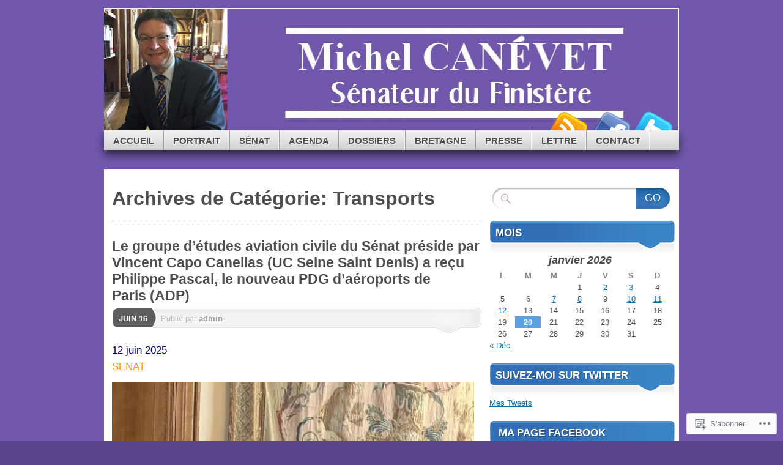

--- FILE ---
content_type: text/html; charset=UTF-8
request_url: https://michelcanevet.wordpress.com/category/transports/
body_size: 58696
content:
<!DOCTYPE html>
<!--[if IE 7]>
<html id="ie7" lang="fr-FR">
<![endif]-->
<!--[if IE 8]>
<html id="ie8" lang="fr-FR">
<![endif]-->
<!--[if (!IE)]><!-->
<html lang="fr-FR">
<!--<![endif]-->
<head>
<meta charset="UTF-8" />
<title>Transports | Michel CANEVET</title>
<link rel="profile" href="http://gmpg.org/xfn/11" />
<link rel="pingback" href="https://michelcanevet.wordpress.com/xmlrpc.php" />
<meta name='robots' content='max-image-preview:large' />
<link rel='dns-prefetch' href='//s0.wp.com' />
<link rel="alternate" type="application/rss+xml" title="Michel CANEVET &raquo; Flux" href="https://michelcanevet.wordpress.com/feed/" />
<link rel="alternate" type="application/rss+xml" title="Michel CANEVET &raquo; Flux des commentaires" href="https://michelcanevet.wordpress.com/comments/feed/" />
<link rel="alternate" type="application/rss+xml" title="Michel CANEVET &raquo; Flux de la catégorie Transports" href="https://michelcanevet.wordpress.com/category/transports/feed/" />
	<script type="text/javascript">
		/* <![CDATA[ */
		function addLoadEvent(func) {
			var oldonload = window.onload;
			if (typeof window.onload != 'function') {
				window.onload = func;
			} else {
				window.onload = function () {
					oldonload();
					func();
				}
			}
		}
		/* ]]> */
	</script>
	<style id='wp-emoji-styles-inline-css'>

	img.wp-smiley, img.emoji {
		display: inline !important;
		border: none !important;
		box-shadow: none !important;
		height: 1em !important;
		width: 1em !important;
		margin: 0 0.07em !important;
		vertical-align: -0.1em !important;
		background: none !important;
		padding: 0 !important;
	}
/*# sourceURL=wp-emoji-styles-inline-css */
</style>
<link crossorigin='anonymous' rel='stylesheet' id='all-css-2-1' href='/wp-content/plugins/gutenberg-core/v22.2.0/build/styles/block-library/style.css?m=1764855221i&cssminify=yes' type='text/css' media='all' />
<style id='wp-block-library-inline-css'>
.has-text-align-justify {
	text-align:justify;
}
.has-text-align-justify{text-align:justify;}

/*# sourceURL=wp-block-library-inline-css */
</style><style id='wp-block-paragraph-inline-css'>
.is-small-text{font-size:.875em}.is-regular-text{font-size:1em}.is-large-text{font-size:2.25em}.is-larger-text{font-size:3em}.has-drop-cap:not(:focus):first-letter{float:left;font-size:8.4em;font-style:normal;font-weight:100;line-height:.68;margin:.05em .1em 0 0;text-transform:uppercase}body.rtl .has-drop-cap:not(:focus):first-letter{float:none;margin-left:.1em}p.has-drop-cap.has-background{overflow:hidden}:root :where(p.has-background){padding:1.25em 2.375em}:where(p.has-text-color:not(.has-link-color)) a{color:inherit}p.has-text-align-left[style*="writing-mode:vertical-lr"],p.has-text-align-right[style*="writing-mode:vertical-rl"]{rotate:180deg}
/*# sourceURL=/wp-content/plugins/gutenberg-core/v22.2.0/build/styles/block-library/paragraph/style.css */
</style>
<style id='global-styles-inline-css'>
:root{--wp--preset--aspect-ratio--square: 1;--wp--preset--aspect-ratio--4-3: 4/3;--wp--preset--aspect-ratio--3-4: 3/4;--wp--preset--aspect-ratio--3-2: 3/2;--wp--preset--aspect-ratio--2-3: 2/3;--wp--preset--aspect-ratio--16-9: 16/9;--wp--preset--aspect-ratio--9-16: 9/16;--wp--preset--color--black: #000000;--wp--preset--color--cyan-bluish-gray: #abb8c3;--wp--preset--color--white: #ffffff;--wp--preset--color--pale-pink: #f78da7;--wp--preset--color--vivid-red: #cf2e2e;--wp--preset--color--luminous-vivid-orange: #ff6900;--wp--preset--color--luminous-vivid-amber: #fcb900;--wp--preset--color--light-green-cyan: #7bdcb5;--wp--preset--color--vivid-green-cyan: #00d084;--wp--preset--color--pale-cyan-blue: #8ed1fc;--wp--preset--color--vivid-cyan-blue: #0693e3;--wp--preset--color--vivid-purple: #9b51e0;--wp--preset--gradient--vivid-cyan-blue-to-vivid-purple: linear-gradient(135deg,rgb(6,147,227) 0%,rgb(155,81,224) 100%);--wp--preset--gradient--light-green-cyan-to-vivid-green-cyan: linear-gradient(135deg,rgb(122,220,180) 0%,rgb(0,208,130) 100%);--wp--preset--gradient--luminous-vivid-amber-to-luminous-vivid-orange: linear-gradient(135deg,rgb(252,185,0) 0%,rgb(255,105,0) 100%);--wp--preset--gradient--luminous-vivid-orange-to-vivid-red: linear-gradient(135deg,rgb(255,105,0) 0%,rgb(207,46,46) 100%);--wp--preset--gradient--very-light-gray-to-cyan-bluish-gray: linear-gradient(135deg,rgb(238,238,238) 0%,rgb(169,184,195) 100%);--wp--preset--gradient--cool-to-warm-spectrum: linear-gradient(135deg,rgb(74,234,220) 0%,rgb(151,120,209) 20%,rgb(207,42,186) 40%,rgb(238,44,130) 60%,rgb(251,105,98) 80%,rgb(254,248,76) 100%);--wp--preset--gradient--blush-light-purple: linear-gradient(135deg,rgb(255,206,236) 0%,rgb(152,150,240) 100%);--wp--preset--gradient--blush-bordeaux: linear-gradient(135deg,rgb(254,205,165) 0%,rgb(254,45,45) 50%,rgb(107,0,62) 100%);--wp--preset--gradient--luminous-dusk: linear-gradient(135deg,rgb(255,203,112) 0%,rgb(199,81,192) 50%,rgb(65,88,208) 100%);--wp--preset--gradient--pale-ocean: linear-gradient(135deg,rgb(255,245,203) 0%,rgb(182,227,212) 50%,rgb(51,167,181) 100%);--wp--preset--gradient--electric-grass: linear-gradient(135deg,rgb(202,248,128) 0%,rgb(113,206,126) 100%);--wp--preset--gradient--midnight: linear-gradient(135deg,rgb(2,3,129) 0%,rgb(40,116,252) 100%);--wp--preset--font-size--small: 13px;--wp--preset--font-size--medium: 20px;--wp--preset--font-size--large: 36px;--wp--preset--font-size--x-large: 42px;--wp--preset--font-family--albert-sans: 'Albert Sans', sans-serif;--wp--preset--font-family--alegreya: Alegreya, serif;--wp--preset--font-family--arvo: Arvo, serif;--wp--preset--font-family--bodoni-moda: 'Bodoni Moda', serif;--wp--preset--font-family--bricolage-grotesque: 'Bricolage Grotesque', sans-serif;--wp--preset--font-family--cabin: Cabin, sans-serif;--wp--preset--font-family--chivo: Chivo, sans-serif;--wp--preset--font-family--commissioner: Commissioner, sans-serif;--wp--preset--font-family--cormorant: Cormorant, serif;--wp--preset--font-family--courier-prime: 'Courier Prime', monospace;--wp--preset--font-family--crimson-pro: 'Crimson Pro', serif;--wp--preset--font-family--dm-mono: 'DM Mono', monospace;--wp--preset--font-family--dm-sans: 'DM Sans', sans-serif;--wp--preset--font-family--dm-serif-display: 'DM Serif Display', serif;--wp--preset--font-family--domine: Domine, serif;--wp--preset--font-family--eb-garamond: 'EB Garamond', serif;--wp--preset--font-family--epilogue: Epilogue, sans-serif;--wp--preset--font-family--fahkwang: Fahkwang, sans-serif;--wp--preset--font-family--figtree: Figtree, sans-serif;--wp--preset--font-family--fira-sans: 'Fira Sans', sans-serif;--wp--preset--font-family--fjalla-one: 'Fjalla One', sans-serif;--wp--preset--font-family--fraunces: Fraunces, serif;--wp--preset--font-family--gabarito: Gabarito, system-ui;--wp--preset--font-family--ibm-plex-mono: 'IBM Plex Mono', monospace;--wp--preset--font-family--ibm-plex-sans: 'IBM Plex Sans', sans-serif;--wp--preset--font-family--ibarra-real-nova: 'Ibarra Real Nova', serif;--wp--preset--font-family--instrument-serif: 'Instrument Serif', serif;--wp--preset--font-family--inter: Inter, sans-serif;--wp--preset--font-family--josefin-sans: 'Josefin Sans', sans-serif;--wp--preset--font-family--jost: Jost, sans-serif;--wp--preset--font-family--libre-baskerville: 'Libre Baskerville', serif;--wp--preset--font-family--libre-franklin: 'Libre Franklin', sans-serif;--wp--preset--font-family--literata: Literata, serif;--wp--preset--font-family--lora: Lora, serif;--wp--preset--font-family--merriweather: Merriweather, serif;--wp--preset--font-family--montserrat: Montserrat, sans-serif;--wp--preset--font-family--newsreader: Newsreader, serif;--wp--preset--font-family--noto-sans-mono: 'Noto Sans Mono', sans-serif;--wp--preset--font-family--nunito: Nunito, sans-serif;--wp--preset--font-family--open-sans: 'Open Sans', sans-serif;--wp--preset--font-family--overpass: Overpass, sans-serif;--wp--preset--font-family--pt-serif: 'PT Serif', serif;--wp--preset--font-family--petrona: Petrona, serif;--wp--preset--font-family--piazzolla: Piazzolla, serif;--wp--preset--font-family--playfair-display: 'Playfair Display', serif;--wp--preset--font-family--plus-jakarta-sans: 'Plus Jakarta Sans', sans-serif;--wp--preset--font-family--poppins: Poppins, sans-serif;--wp--preset--font-family--raleway: Raleway, sans-serif;--wp--preset--font-family--roboto: Roboto, sans-serif;--wp--preset--font-family--roboto-slab: 'Roboto Slab', serif;--wp--preset--font-family--rubik: Rubik, sans-serif;--wp--preset--font-family--rufina: Rufina, serif;--wp--preset--font-family--sora: Sora, sans-serif;--wp--preset--font-family--source-sans-3: 'Source Sans 3', sans-serif;--wp--preset--font-family--source-serif-4: 'Source Serif 4', serif;--wp--preset--font-family--space-mono: 'Space Mono', monospace;--wp--preset--font-family--syne: Syne, sans-serif;--wp--preset--font-family--texturina: Texturina, serif;--wp--preset--font-family--urbanist: Urbanist, sans-serif;--wp--preset--font-family--work-sans: 'Work Sans', sans-serif;--wp--preset--spacing--20: 0.44rem;--wp--preset--spacing--30: 0.67rem;--wp--preset--spacing--40: 1rem;--wp--preset--spacing--50: 1.5rem;--wp--preset--spacing--60: 2.25rem;--wp--preset--spacing--70: 3.38rem;--wp--preset--spacing--80: 5.06rem;--wp--preset--shadow--natural: 6px 6px 9px rgba(0, 0, 0, 0.2);--wp--preset--shadow--deep: 12px 12px 50px rgba(0, 0, 0, 0.4);--wp--preset--shadow--sharp: 6px 6px 0px rgba(0, 0, 0, 0.2);--wp--preset--shadow--outlined: 6px 6px 0px -3px rgb(255, 255, 255), 6px 6px rgb(0, 0, 0);--wp--preset--shadow--crisp: 6px 6px 0px rgb(0, 0, 0);}:where(.is-layout-flex){gap: 0.5em;}:where(.is-layout-grid){gap: 0.5em;}body .is-layout-flex{display: flex;}.is-layout-flex{flex-wrap: wrap;align-items: center;}.is-layout-flex > :is(*, div){margin: 0;}body .is-layout-grid{display: grid;}.is-layout-grid > :is(*, div){margin: 0;}:where(.wp-block-columns.is-layout-flex){gap: 2em;}:where(.wp-block-columns.is-layout-grid){gap: 2em;}:where(.wp-block-post-template.is-layout-flex){gap: 1.25em;}:where(.wp-block-post-template.is-layout-grid){gap: 1.25em;}.has-black-color{color: var(--wp--preset--color--black) !important;}.has-cyan-bluish-gray-color{color: var(--wp--preset--color--cyan-bluish-gray) !important;}.has-white-color{color: var(--wp--preset--color--white) !important;}.has-pale-pink-color{color: var(--wp--preset--color--pale-pink) !important;}.has-vivid-red-color{color: var(--wp--preset--color--vivid-red) !important;}.has-luminous-vivid-orange-color{color: var(--wp--preset--color--luminous-vivid-orange) !important;}.has-luminous-vivid-amber-color{color: var(--wp--preset--color--luminous-vivid-amber) !important;}.has-light-green-cyan-color{color: var(--wp--preset--color--light-green-cyan) !important;}.has-vivid-green-cyan-color{color: var(--wp--preset--color--vivid-green-cyan) !important;}.has-pale-cyan-blue-color{color: var(--wp--preset--color--pale-cyan-blue) !important;}.has-vivid-cyan-blue-color{color: var(--wp--preset--color--vivid-cyan-blue) !important;}.has-vivid-purple-color{color: var(--wp--preset--color--vivid-purple) !important;}.has-black-background-color{background-color: var(--wp--preset--color--black) !important;}.has-cyan-bluish-gray-background-color{background-color: var(--wp--preset--color--cyan-bluish-gray) !important;}.has-white-background-color{background-color: var(--wp--preset--color--white) !important;}.has-pale-pink-background-color{background-color: var(--wp--preset--color--pale-pink) !important;}.has-vivid-red-background-color{background-color: var(--wp--preset--color--vivid-red) !important;}.has-luminous-vivid-orange-background-color{background-color: var(--wp--preset--color--luminous-vivid-orange) !important;}.has-luminous-vivid-amber-background-color{background-color: var(--wp--preset--color--luminous-vivid-amber) !important;}.has-light-green-cyan-background-color{background-color: var(--wp--preset--color--light-green-cyan) !important;}.has-vivid-green-cyan-background-color{background-color: var(--wp--preset--color--vivid-green-cyan) !important;}.has-pale-cyan-blue-background-color{background-color: var(--wp--preset--color--pale-cyan-blue) !important;}.has-vivid-cyan-blue-background-color{background-color: var(--wp--preset--color--vivid-cyan-blue) !important;}.has-vivid-purple-background-color{background-color: var(--wp--preset--color--vivid-purple) !important;}.has-black-border-color{border-color: var(--wp--preset--color--black) !important;}.has-cyan-bluish-gray-border-color{border-color: var(--wp--preset--color--cyan-bluish-gray) !important;}.has-white-border-color{border-color: var(--wp--preset--color--white) !important;}.has-pale-pink-border-color{border-color: var(--wp--preset--color--pale-pink) !important;}.has-vivid-red-border-color{border-color: var(--wp--preset--color--vivid-red) !important;}.has-luminous-vivid-orange-border-color{border-color: var(--wp--preset--color--luminous-vivid-orange) !important;}.has-luminous-vivid-amber-border-color{border-color: var(--wp--preset--color--luminous-vivid-amber) !important;}.has-light-green-cyan-border-color{border-color: var(--wp--preset--color--light-green-cyan) !important;}.has-vivid-green-cyan-border-color{border-color: var(--wp--preset--color--vivid-green-cyan) !important;}.has-pale-cyan-blue-border-color{border-color: var(--wp--preset--color--pale-cyan-blue) !important;}.has-vivid-cyan-blue-border-color{border-color: var(--wp--preset--color--vivid-cyan-blue) !important;}.has-vivid-purple-border-color{border-color: var(--wp--preset--color--vivid-purple) !important;}.has-vivid-cyan-blue-to-vivid-purple-gradient-background{background: var(--wp--preset--gradient--vivid-cyan-blue-to-vivid-purple) !important;}.has-light-green-cyan-to-vivid-green-cyan-gradient-background{background: var(--wp--preset--gradient--light-green-cyan-to-vivid-green-cyan) !important;}.has-luminous-vivid-amber-to-luminous-vivid-orange-gradient-background{background: var(--wp--preset--gradient--luminous-vivid-amber-to-luminous-vivid-orange) !important;}.has-luminous-vivid-orange-to-vivid-red-gradient-background{background: var(--wp--preset--gradient--luminous-vivid-orange-to-vivid-red) !important;}.has-very-light-gray-to-cyan-bluish-gray-gradient-background{background: var(--wp--preset--gradient--very-light-gray-to-cyan-bluish-gray) !important;}.has-cool-to-warm-spectrum-gradient-background{background: var(--wp--preset--gradient--cool-to-warm-spectrum) !important;}.has-blush-light-purple-gradient-background{background: var(--wp--preset--gradient--blush-light-purple) !important;}.has-blush-bordeaux-gradient-background{background: var(--wp--preset--gradient--blush-bordeaux) !important;}.has-luminous-dusk-gradient-background{background: var(--wp--preset--gradient--luminous-dusk) !important;}.has-pale-ocean-gradient-background{background: var(--wp--preset--gradient--pale-ocean) !important;}.has-electric-grass-gradient-background{background: var(--wp--preset--gradient--electric-grass) !important;}.has-midnight-gradient-background{background: var(--wp--preset--gradient--midnight) !important;}.has-small-font-size{font-size: var(--wp--preset--font-size--small) !important;}.has-medium-font-size{font-size: var(--wp--preset--font-size--medium) !important;}.has-large-font-size{font-size: var(--wp--preset--font-size--large) !important;}.has-x-large-font-size{font-size: var(--wp--preset--font-size--x-large) !important;}.has-albert-sans-font-family{font-family: var(--wp--preset--font-family--albert-sans) !important;}.has-alegreya-font-family{font-family: var(--wp--preset--font-family--alegreya) !important;}.has-arvo-font-family{font-family: var(--wp--preset--font-family--arvo) !important;}.has-bodoni-moda-font-family{font-family: var(--wp--preset--font-family--bodoni-moda) !important;}.has-bricolage-grotesque-font-family{font-family: var(--wp--preset--font-family--bricolage-grotesque) !important;}.has-cabin-font-family{font-family: var(--wp--preset--font-family--cabin) !important;}.has-chivo-font-family{font-family: var(--wp--preset--font-family--chivo) !important;}.has-commissioner-font-family{font-family: var(--wp--preset--font-family--commissioner) !important;}.has-cormorant-font-family{font-family: var(--wp--preset--font-family--cormorant) !important;}.has-courier-prime-font-family{font-family: var(--wp--preset--font-family--courier-prime) !important;}.has-crimson-pro-font-family{font-family: var(--wp--preset--font-family--crimson-pro) !important;}.has-dm-mono-font-family{font-family: var(--wp--preset--font-family--dm-mono) !important;}.has-dm-sans-font-family{font-family: var(--wp--preset--font-family--dm-sans) !important;}.has-dm-serif-display-font-family{font-family: var(--wp--preset--font-family--dm-serif-display) !important;}.has-domine-font-family{font-family: var(--wp--preset--font-family--domine) !important;}.has-eb-garamond-font-family{font-family: var(--wp--preset--font-family--eb-garamond) !important;}.has-epilogue-font-family{font-family: var(--wp--preset--font-family--epilogue) !important;}.has-fahkwang-font-family{font-family: var(--wp--preset--font-family--fahkwang) !important;}.has-figtree-font-family{font-family: var(--wp--preset--font-family--figtree) !important;}.has-fira-sans-font-family{font-family: var(--wp--preset--font-family--fira-sans) !important;}.has-fjalla-one-font-family{font-family: var(--wp--preset--font-family--fjalla-one) !important;}.has-fraunces-font-family{font-family: var(--wp--preset--font-family--fraunces) !important;}.has-gabarito-font-family{font-family: var(--wp--preset--font-family--gabarito) !important;}.has-ibm-plex-mono-font-family{font-family: var(--wp--preset--font-family--ibm-plex-mono) !important;}.has-ibm-plex-sans-font-family{font-family: var(--wp--preset--font-family--ibm-plex-sans) !important;}.has-ibarra-real-nova-font-family{font-family: var(--wp--preset--font-family--ibarra-real-nova) !important;}.has-instrument-serif-font-family{font-family: var(--wp--preset--font-family--instrument-serif) !important;}.has-inter-font-family{font-family: var(--wp--preset--font-family--inter) !important;}.has-josefin-sans-font-family{font-family: var(--wp--preset--font-family--josefin-sans) !important;}.has-jost-font-family{font-family: var(--wp--preset--font-family--jost) !important;}.has-libre-baskerville-font-family{font-family: var(--wp--preset--font-family--libre-baskerville) !important;}.has-libre-franklin-font-family{font-family: var(--wp--preset--font-family--libre-franklin) !important;}.has-literata-font-family{font-family: var(--wp--preset--font-family--literata) !important;}.has-lora-font-family{font-family: var(--wp--preset--font-family--lora) !important;}.has-merriweather-font-family{font-family: var(--wp--preset--font-family--merriweather) !important;}.has-montserrat-font-family{font-family: var(--wp--preset--font-family--montserrat) !important;}.has-newsreader-font-family{font-family: var(--wp--preset--font-family--newsreader) !important;}.has-noto-sans-mono-font-family{font-family: var(--wp--preset--font-family--noto-sans-mono) !important;}.has-nunito-font-family{font-family: var(--wp--preset--font-family--nunito) !important;}.has-open-sans-font-family{font-family: var(--wp--preset--font-family--open-sans) !important;}.has-overpass-font-family{font-family: var(--wp--preset--font-family--overpass) !important;}.has-pt-serif-font-family{font-family: var(--wp--preset--font-family--pt-serif) !important;}.has-petrona-font-family{font-family: var(--wp--preset--font-family--petrona) !important;}.has-piazzolla-font-family{font-family: var(--wp--preset--font-family--piazzolla) !important;}.has-playfair-display-font-family{font-family: var(--wp--preset--font-family--playfair-display) !important;}.has-plus-jakarta-sans-font-family{font-family: var(--wp--preset--font-family--plus-jakarta-sans) !important;}.has-poppins-font-family{font-family: var(--wp--preset--font-family--poppins) !important;}.has-raleway-font-family{font-family: var(--wp--preset--font-family--raleway) !important;}.has-roboto-font-family{font-family: var(--wp--preset--font-family--roboto) !important;}.has-roboto-slab-font-family{font-family: var(--wp--preset--font-family--roboto-slab) !important;}.has-rubik-font-family{font-family: var(--wp--preset--font-family--rubik) !important;}.has-rufina-font-family{font-family: var(--wp--preset--font-family--rufina) !important;}.has-sora-font-family{font-family: var(--wp--preset--font-family--sora) !important;}.has-source-sans-3-font-family{font-family: var(--wp--preset--font-family--source-sans-3) !important;}.has-source-serif-4-font-family{font-family: var(--wp--preset--font-family--source-serif-4) !important;}.has-space-mono-font-family{font-family: var(--wp--preset--font-family--space-mono) !important;}.has-syne-font-family{font-family: var(--wp--preset--font-family--syne) !important;}.has-texturina-font-family{font-family: var(--wp--preset--font-family--texturina) !important;}.has-urbanist-font-family{font-family: var(--wp--preset--font-family--urbanist) !important;}.has-work-sans-font-family{font-family: var(--wp--preset--font-family--work-sans) !important;}
/*# sourceURL=global-styles-inline-css */
</style>

<style id='classic-theme-styles-inline-css'>
/*! This file is auto-generated */
.wp-block-button__link{color:#fff;background-color:#32373c;border-radius:9999px;box-shadow:none;text-decoration:none;padding:calc(.667em + 2px) calc(1.333em + 2px);font-size:1.125em}.wp-block-file__button{background:#32373c;color:#fff;text-decoration:none}
/*# sourceURL=/wp-includes/css/classic-themes.min.css */
</style>
<link crossorigin='anonymous' rel='stylesheet' id='all-css-4-1' href='/_static/??-eJx9jtEKwjAMRX/INNQNnQ/it9guaLVZa9M69vdWByo4fMmFyzmX4BjBhiHTkDH6cnKDoA3GB3sVXCvdKQ3iOHqCRHfVYu8kvwmQPHlSVmSFX0Nc4LOVqPYcj/lJMPXuSJ64Yv+0MVYHjImJRKBedoUhn6soP95cYywGeZLsboVw+bEl0gYfkswBxpeXdeC93rZ6s2uaprs8AIS0bHY=&cssminify=yes' type='text/css' media='all' />
<style id='jetpack_facebook_likebox-inline-css'>
.widget_facebook_likebox {
	overflow: hidden;
}

/*# sourceURL=/wp-content/mu-plugins/jetpack-plugin/moon/modules/widgets/facebook-likebox/style.css */
</style>
<link crossorigin='anonymous' rel='stylesheet' id='all-css-6-1' href='/_static/??-eJzTLy/QTc7PK0nNK9HPLdUtyClNz8wr1i9KTcrJTwcy0/WTi5G5ekCujj52Temp+bo5+cmJJZn5eSgc3bScxMwikFb7XFtDE1NLExMLc0OTLACohS2q&cssminify=yes' type='text/css' media='all' />
<link crossorigin='anonymous' rel='stylesheet' id='print-css-7-1' href='/wp-content/mu-plugins/global-print/global-print.css?m=1465851035i&cssminify=yes' type='text/css' media='print' />
<style id='jetpack-global-styles-frontend-style-inline-css'>
:root { --font-headings: unset; --font-base: unset; --font-headings-default: -apple-system,BlinkMacSystemFont,"Segoe UI",Roboto,Oxygen-Sans,Ubuntu,Cantarell,"Helvetica Neue",sans-serif; --font-base-default: -apple-system,BlinkMacSystemFont,"Segoe UI",Roboto,Oxygen-Sans,Ubuntu,Cantarell,"Helvetica Neue",sans-serif;}
/*# sourceURL=jetpack-global-styles-frontend-style-inline-css */
</style>
<link crossorigin='anonymous' rel='stylesheet' id='all-css-10-1' href='/wp-content/themes/h4/global.css?m=1420737423i&cssminify=yes' type='text/css' media='all' />
<script type="text/javascript" id="wpcom-actionbar-placeholder-js-extra">
/* <![CDATA[ */
var actionbardata = {"siteID":"90834328","postID":"0","siteURL":"https://michelcanevet.wordpress.com","xhrURL":"https://michelcanevet.wordpress.com/wp-admin/admin-ajax.php","nonce":"2a7f83fc7a","isLoggedIn":"","statusMessage":"","subsEmailDefault":"instantly","proxyScriptUrl":"https://s0.wp.com/wp-content/js/wpcom-proxy-request.js?m=1513050504i&amp;ver=20211021","i18n":{"followedText":"Les nouvelles publications de ce site appara\u00eetront d\u00e9sormais dans votre \u003Ca href=\"https://wordpress.com/reader\"\u003ELecteur\u003C/a\u003E","foldBar":"R\u00e9duire cette barre","unfoldBar":"Agrandir cette barre","shortLinkCopied":"Lien court copi\u00e9 dans le presse-papier"}};
//# sourceURL=wpcom-actionbar-placeholder-js-extra
/* ]]> */
</script>
<script type="text/javascript" id="jetpack-mu-wpcom-settings-js-before">
/* <![CDATA[ */
var JETPACK_MU_WPCOM_SETTINGS = {"assetsUrl":"https://s0.wp.com/wp-content/mu-plugins/jetpack-mu-wpcom-plugin/moon/jetpack_vendor/automattic/jetpack-mu-wpcom/src/build/"};
//# sourceURL=jetpack-mu-wpcom-settings-js-before
/* ]]> */
</script>
<script crossorigin='anonymous' type='text/javascript'  src='/_static/??-eJyFjUsOwjAMBS9E6gLit0CcpaQGHNVOiB1Bbt9UAokdq7eYGT14JeejGIpBUMiTuZTju3ZBV9AYiZ/KiLrA8CyY62c6JvkrOaZ7Hgx/5e+bPZBbksoVuKpRC5b+VsQbRdHmX/i8Pmz63bbfH09hBps+PvY='></script>
<script type="text/javascript" id="rlt-proxy-js-after">
/* <![CDATA[ */
	rltInitialize( {"token":null,"iframeOrigins":["https:\/\/widgets.wp.com"]} );
//# sourceURL=rlt-proxy-js-after
/* ]]> */
</script>
<link rel="EditURI" type="application/rsd+xml" title="RSD" href="https://michelcanevet.wordpress.com/xmlrpc.php?rsd" />
<meta name="generator" content="WordPress.com" />

<!-- Jetpack Open Graph Tags -->
<meta property="og:type" content="website" />
<meta property="og:title" content="Transports &#8211; Michel CANEVET" />
<meta property="og:url" content="https://michelcanevet.wordpress.com/category/transports/" />
<meta property="og:site_name" content="Michel CANEVET" />
<meta property="og:image" content="https://secure.gravatar.com/blavatar/d6f1198296e6fc2741fa7599bb259d0c502d6fdaca34275a308fa4a3fac856fb?s=200&#038;ts=1768932489" />
<meta property="og:image:width" content="200" />
<meta property="og:image:height" content="200" />
<meta property="og:image:alt" content="" />
<meta property="og:locale" content="fr_FR" />
<meta property="fb:app_id" content="249643311490" />

<!-- End Jetpack Open Graph Tags -->
<link rel="shortcut icon" type="image/x-icon" href="https://secure.gravatar.com/blavatar/d6f1198296e6fc2741fa7599bb259d0c502d6fdaca34275a308fa4a3fac856fb?s=32" sizes="16x16" />
<link rel="icon" type="image/x-icon" href="https://secure.gravatar.com/blavatar/d6f1198296e6fc2741fa7599bb259d0c502d6fdaca34275a308fa4a3fac856fb?s=32" sizes="16x16" />
<link rel="apple-touch-icon" href="https://secure.gravatar.com/blavatar/d6f1198296e6fc2741fa7599bb259d0c502d6fdaca34275a308fa4a3fac856fb?s=114" />
<link rel='openid.server' href='https://michelcanevet.wordpress.com/?openidserver=1' />
<link rel='openid.delegate' href='https://michelcanevet.wordpress.com/' />
<link rel="search" type="application/opensearchdescription+xml" href="https://michelcanevet.wordpress.com/osd.xml" title="Michel CANEVET" />
<link rel="search" type="application/opensearchdescription+xml" href="https://s1.wp.com/opensearch.xml" title="WordPress.com" />
<meta name="theme-color" content="#5a448c" />
	<style type="text/css">
			#page {
			background: none;
		}
				#branding {
			margin-top: 1em;
			padding: 0;
		}
		#branding #logo {
			border-width: 0;
			padding-right: .1em;
		}
		</style>
			<style type="text/css">
			.recentcomments a {
				display: inline !important;
				padding: 0 !important;
				margin: 0 !important;
			}

			table.recentcommentsavatartop img.avatar, table.recentcommentsavatarend img.avatar {
				border: 0px;
				margin: 0;
			}

			table.recentcommentsavatartop a, table.recentcommentsavatarend a {
				border: 0px !important;
				background-color: transparent !important;
			}

			td.recentcommentsavatarend, td.recentcommentsavatartop {
				padding: 0px 0px 1px 0px;
				margin: 0px;
			}

			td.recentcommentstextend {
				border: none !important;
				padding: 0px 0px 2px 10px;
			}

			.rtl td.recentcommentstextend {
				padding: 0px 10px 2px 0px;
			}

			td.recentcommentstexttop {
				border: none;
				padding: 0px 0px 0px 10px;
			}

			.rtl td.recentcommentstexttop {
				padding: 0px 10px 0px 0px;
			}
		</style>
		<meta name="description" content="Articles traitant de Transports écrits par admin" />
	<style type="text/css">
			#branding {
			background: url('https://michelcanevet.wordpress.com/wp-content/uploads/2015/06/cropped-mcw7f.jpg');
			width: 940px;
			height: 148px; /* 200 - 52 for top padding */
		}
		#page {
			background: none;
		}
		#branding {
			padding: 4em 0 0;
		}
		.home-link{
			width:920px;
			height:148px;
			display: block;
		}
		#branding #logo {
			margin: 0 0 0 .3em;
			padding-right: .3em;
		}
		#site-description {
			margin: 0.2em 0 0 1em;
			padding: .8em 0.2em;
		}
			#logo,
		#site-description {
 	 		position: absolute !important;
			clip: rect(1px 1px 1px 1px); /* IE6, IE7 */
			clip: rect(1px, 1px, 1px, 1px);
		}
		</style>
	<style type="text/css" id="custom-background-css">
body.custom-background { background-color: #5a448c; background-image: url("https://michelcanevet.files.wordpress.com/2015/06/fondmicw7.jpg"); background-position: left top; background-size: auto; background-repeat: repeat; background-attachment: scroll; }
</style>
	<link crossorigin='anonymous' rel='stylesheet' id='all-css-0-3' href='/_static/??-eJydkMsKwkAMRX/IMdSixYX4KTJNY0mbeTCZofj3VnxAN6JdnnDvSQhM0WDwmXwGV0yU0rNXGChHi+OLwYXg4cIeoZWAo4JOHCltUXUDvxtc6IqQAtoUipJ8Qu/BWmFmoc70VoTS7RutXTBx11OeL59rFrNhfw0LMM7Gf+XPhxaWDrS0iolj5jCHF7R17B/msztVzb4+Noe62g139gKm2w==&cssminify=yes' type='text/css' media='all' />
</head>

<body class="archive category category-transports category-21061 custom-background wp-theme-pubmystique customizer-styles-applied content-sidebar jetpack-reblog-enabled">
<div id="page">

	<div id="container">

		<ul class="skip">
			<li><a href="#access">Sauter à la navigation</a></li>
			<li><a href="#main">Aller au contenu principal</a></li>
			<li><a href="#sidebar">Sauter au sidebar principal</a></li>
			<li><a href="#sidebar2">Sauter au sidebar secondaire</a></li>
			<li><a href="#footer">Sauter au pied&nbsp;de&nbsp;page</a></li>
		</ul>

		<div id="header">
			<div id="branding" class="clear-block">
				<a class="home-link" href="https://michelcanevet.wordpress.com/" title="Michel CANEVET" rel="home">
					<h1 id="logo">Michel CANEVET</h1>
					<h2 id="site-description">Sénateur du Finistère</h2>
				</a>
			</div><!-- #branding-->

			<div id="access" class="clear-block" role="navigation">
				<false class="menu"><ul>
<li ><a href="https://michelcanevet.wordpress.com/">Accueil </a></li><li class="page_item page-item-159 page_item_has_children"><a href="https://michelcanevet.wordpress.com/accueil-2/">Portrait</a>
<ul class='children'>
	<li class="page_item page-item-359"><a href="https://michelcanevet.wordpress.com/accueil-2/credits/">Crédits</a></li>
	<li class="page_item page-item-361"><a href="https://michelcanevet.wordpress.com/accueil-2/mentions-legales/">Mentions Légales</a></li>
</ul>
</li>
<li class="page_item page-item-252 page_item_has_children"><a href="https://michelcanevet.wordpress.com/senat-2/">Sénat</a>
<ul class='children'>
	<li class="page_item page-item-513 page_item_has_children"><a href="https://michelcanevet.wordpress.com/senat-2/bureau/">Bureau</a>
	<ul class='children'>
		<li class="page_item page-item-521"><a href="https://michelcanevet.wordpress.com/senat-2/bureau/composition-du-bureau/">Composition du bureau</a></li>
		<li class="page_item page-item-523"><a href="https://michelcanevet.wordpress.com/senat-2/bureau/les-commissions/">Les commissions</a></li>
	</ul>
</li>
	<li class="page_item page-item-515 page_item_has_children"><a href="https://michelcanevet.wordpress.com/senat-2/fonction/">Fonction</a>
	<ul class='children'>
		<li class="page_item page-item-525"><a href="https://michelcanevet.wordpress.com/senat-2/fonction/senateur-du-finistere/">Sénateur du Finistère</a></li>
	</ul>
</li>
	<li class="page_item page-item-517 page_item_has_children"><a href="https://michelcanevet.wordpress.com/senat-2/commissions/">Commissions</a>
	<ul class='children'>
		<li class="page_item page-item-527"><a href="https://michelcanevet.wordpress.com/senat-2/commissions/finances/">Finances</a></li>
		<li class="page_item page-item-529"><a href="https://michelcanevet.wordpress.com/senat-2/commissions/commission-speciale/">Commission spéciale</a></li>
	</ul>
</li>
	<li class="page_item page-item-296 page_item_has_children"><a href="https://michelcanevet.wordpress.com/senat-2/interventions/">Interventions</a>
	<ul class='children'>
		<li class="page_item page-item-531"><a href="https://michelcanevet.wordpress.com/senat-2/interventions/questions-au-gouvernement/">Questions au Gouvernement</a></li>
	</ul>
</li>
	<li class="page_item page-item-519"><a href="https://michelcanevet.wordpress.com/senat-2/participations/">Participations</a></li>
	<li class="page_item page-item-300 page_item_has_children"><a href="https://michelcanevet.wordpress.com/senat-2/groupe-udi-uc/">Groupe UDI-UC</a>
	<ul class='children'>
		<li class="page_item page-item-533"><a href="https://michelcanevet.wordpress.com/senat-2/groupe-udi-uc/le-president-de-groupe/">Le président de&nbsp;Groupe</a></li>
	</ul>
</li>
</ul>
</li>
<li class="page_item page-item-248 page_item_has_children"><a href="https://michelcanevet.wordpress.com/agenda/">Agenda</a>
<ul class='children'>
	<li class="page_item page-item-24100"><a href="https://michelcanevet.wordpress.com/agenda/janvier-2026/">Janvier 2026</a></li>
	<li class="page_item page-item-13716"><a href="https://michelcanevet.wordpress.com/agenda/juillet-2025/">Décembre 2025</a></li>
	<li class="page_item page-item-13754"><a href="https://michelcanevet.wordpress.com/agenda/juin-2025/">Novembre 2025</a></li>
	<li class="page_item page-item-9098"><a href="https://michelcanevet.wordpress.com/agenda/mai-2025/">Octobre 2025</a></li>
	<li class="page_item page-item-17330"><a href="https://michelcanevet.wordpress.com/agenda/avril-2025/">Septembre 2025</a></li>
	<li class="page_item page-item-511"><a href="https://michelcanevet.wordpress.com/agenda/agenda-2020-2026/">Agenda 2020-2026</a></li>
	<li class="page_item page-item-1015"><a href="https://michelcanevet.wordpress.com/agenda/archives-agenda/">Agenda 2014-2020</a></li>
</ul>
</li>
<li class="page_item page-item-264 page_item_has_children"><a href="https://michelcanevet.wordpress.com/dossiers/">Dossiers</a>
<ul class='children'>
	<li class="page_item page-item-1347"><a href="https://michelcanevet.wordpress.com/dossiers/reserve-parlementaire-2015/">Réserve parlementaire 2015</a></li>
	<li class="page_item page-item-5713"><a href="https://michelcanevet.wordpress.com/dossiers/reserve-parlementaire-2016/">Réserve parlementaire 2016</a></li>
</ul>
</li>
<li class="page_item page-item-256 page_item_has_children"><a href="https://michelcanevet.wordpress.com/bretagne/">Bretagne</a>
<ul class='children'>
	<li class="page_item page-item-260 page_item_has_children"><a href="https://michelcanevet.wordpress.com/bretagne/finistere-2/">Finistère</a>
	<ul class='children'>
		<li class="page_item page-item-293"><a href="https://michelcanevet.wordpress.com/bretagne/finistere-2/ploneour-lanvern/">Plonéour-Lanvern</a></li>
	</ul>
</li>
</ul>
</li>
<li class="page_item page-item-268 page_item_has_children"><a href="https://michelcanevet.wordpress.com/presse/">Presse</a>
<ul class='children'>
	<li class="page_item page-item-302"><a href="https://michelcanevet.wordpress.com/presse/communiques/">Communiqués</a></li>
	<li class="page_item page-item-284"><a href="https://michelcanevet.wordpress.com/presse/telegramme/">Télégramme</a></li>
	<li class="page_item page-item-286"><a href="https://michelcanevet.wordpress.com/presse/ouest-france/">Ouest-France</a></li>
	<li class="page_item page-item-288"><a href="https://michelcanevet.wordpress.com/presse/bigouden-tv/">Bigouden TV</a></li>
	<li class="page_item page-item-291"><a href="https://michelcanevet.wordpress.com/presse/tebeo/">Tébéo</a></li>
</ul>
</li>
<li class="page_item page-item-272"><a href="https://michelcanevet.wordpress.com/newsletter/">Lettre</a></li>
<li class="page_item page-item-280 page_item_has_children"><a href="https://michelcanevet.wordpress.com/contact-2/">Contact</a>
<ul class='children'>
	<li class="page_item page-item-306"><a href="https://michelcanevet.wordpress.com/contact-2/collaborateurs/">Collaborateurs</a></li>
	<li class="page_item page-item-310"><a href="https://michelcanevet.wordpress.com/contact-2/contact-site/">Contact Site</a></li>
</ul>
</li>
</ul></false>

				<div class="social-icons">

					
					
											<a href="https://twitter.com/michelcanevet" class="twitter">Twitter</a>
					
											<a href="https://www.facebook.com/MichelCanevet29" class="facebook">Facebook</a>
					
											<a href="https://michelcanevet.wordpress.com/feed/" class="rss">Flux RSS</a>
					
				</div><!-- .social-icons -->

			</div><!-- #access -->

										
			</div><!-- #header-->

			<div id="main">

 			<div id="content-container">
	 			<div id="content">
					<h1 class="archive-title">Archives de Cat&eacute;gorie: <span>Transports</span></h1>
					


		<div class="post-wrapper clear-block post-25877 post type-post status-publish format-standard hentry category-actualites category-senat category-transports">

	
			<h2 class="post-title"><a href="https://michelcanevet.wordpress.com/2025/06/16/le-groupe-detudes-aviation-civile-du-senat-preside-par-vincent-capo-canellas-uc-seine-saint-denis-a-recu-philippe-pascal-le-nouveau-pdg-daeroports-de-paris-adp/" rel="bookmark">Le groupe d’études aviation civile du Sénat préside par Vincent Capo Canellas (UC Seine Saint Denis) a reçu Philippe Pascal, le nouveau PDG d’aéroports de Paris&nbsp;(ADP)</a></h2>	
	<div class="post-date">
		<p class="day"><a href="https://michelcanevet.wordpress.com/2025/06/16/le-groupe-detudes-aviation-civile-du-senat-preside-par-vincent-capo-canellas-uc-seine-saint-denis-a-recu-philippe-pascal-le-nouveau-pdg-daeroports-de-paris-adp/" rel="bookmark" title="Lien Permanent vers Le groupe d’études aviation civile du Sénat préside par Vincent Capo Canellas (UC Seine Saint Denis) a reçu Philippe Pascal, le nouveau PDG d’aéroports de Paris&nbsp;(ADP)">Juin 16</a></p>
	</div><!-- .post-date -->

	<div class="post-info clear-block">
		<p class="author alignleft">Publié par <a href="https://michelcanevet.wordpress.com/author/mcanevet29/" title="Articles par admin" rel="author">admin</a></p>
	</div><!-- .post-info clear-block" -->

	<div class="entry clear-block">
		<h4><span style="color: #000080">12 juin 2025</span></h4>
<h4><span style="color: #ff9900">SENAT</span></h4>
<p><a href="https://michelcanevet.wordpress.com/wp-content/uploads/2025/06/capo1.jpg"><img data-attachment-id="25878" data-permalink="https://michelcanevet.wordpress.com/2025/06/16/le-groupe-detudes-aviation-civile-du-senat-preside-par-vincent-capo-canellas-uc-seine-saint-denis-a-recu-philippe-pascal-le-nouveau-pdg-daeroports-de-paris-adp/capo1/" data-orig-file="https://michelcanevet.wordpress.com/wp-content/uploads/2025/06/capo1.jpg" data-orig-size="1200,1600" data-comments-opened="1" data-image-meta="{&quot;aperture&quot;:&quot;0&quot;,&quot;credit&quot;:&quot;&quot;,&quot;camera&quot;:&quot;&quot;,&quot;caption&quot;:&quot;&quot;,&quot;created_timestamp&quot;:&quot;0&quot;,&quot;copyright&quot;:&quot;&quot;,&quot;focal_length&quot;:&quot;0&quot;,&quot;iso&quot;:&quot;0&quot;,&quot;shutter_speed&quot;:&quot;0&quot;,&quot;title&quot;:&quot;&quot;,&quot;orientation&quot;:&quot;0&quot;}" data-image-title="capo1" data-image-description="" data-image-caption="" data-medium-file="https://michelcanevet.wordpress.com/wp-content/uploads/2025/06/capo1.jpg?w=225" data-large-file="https://michelcanevet.wordpress.com/wp-content/uploads/2025/06/capo1.jpg?w=604" class="alignnone size-full wp-image-25878" src="https://michelcanevet.wordpress.com/wp-content/uploads/2025/06/capo1.jpg" alt="" width="604" height="805" srcset="https://michelcanevet.wordpress.com/wp-content/uploads/2025/06/capo1.jpg?w=604&amp;h=805 604w, https://michelcanevet.wordpress.com/wp-content/uploads/2025/06/capo1.jpg?w=113&amp;h=150 113w, https://michelcanevet.wordpress.com/wp-content/uploads/2025/06/capo1.jpg?w=225&amp;h=300 225w, https://michelcanevet.wordpress.com/wp-content/uploads/2025/06/capo1.jpg?w=768&amp;h=1024 768w, https://michelcanevet.wordpress.com/wp-content/uploads/2025/06/capo1.jpg 1200w" sizes="(max-width: 604px) 100vw, 604px" /></a></p>
<p style="text-align: justify">Le groupe d’études aviation civile du Sénat préside par Vincent Capo Canellas (UC Seine Saint Denis) a reçu Philippe Pascal, le nouveau PDG d’aéroports de Paris (ADP) afin d’échanger sur les enjeux de l’aviation en France et les mesures de décarbonation engagés par l’entreprise publique.</p>
			</div><!-- .entry -->

			<div class="post-meta">
			<p class="post-categories">
				Publié dans <a href="https://michelcanevet.wordpress.com/category/actualites/" rel="category tag">Actualités</a>, <a href="https://michelcanevet.wordpress.com/category/senat/" rel="category tag">Sénat</a>, <a href="https://michelcanevet.wordpress.com/category/transports/" rel="category tag">Transports</a>							</p>
			<p class="comment-link alignright"><a href="https://michelcanevet.wordpress.com/2025/06/16/le-groupe-detudes-aviation-civile-du-senat-preside-par-vincent-capo-canellas-uc-seine-saint-denis-a-recu-philippe-pascal-le-nouveau-pdg-daeroports-de-paris-adp/#respond">Poster un commentaire</a></p>
					</div><!-- .post-meta -->
	
	
</div><!-- .post-wrapper -->
		<div class="post-wrapper clear-block post-23732 post type-post status-publish format-standard hentry category-actualites category-finistere category-transports">

	
			<h2 class="post-title"><a href="https://michelcanevet.wordpress.com/2024/09/17/a-la-gare-de-quimper-le-train-dequilibre-des-territoires-presente-les-possibilites-de-transport-domicile-travail-et-les-initiatives-sociales-et-environnementales-soutenues-par-la-fondation-s/" rel="bookmark">À la gare de Quimper, le train d’équilibre des territoires présente les possibilités de transport domicile travail et les initiatives sociales et environnementales soutenues par la fondation SNCF dans le&nbsp;Finistère</a></h2>	
	<div class="post-date">
		<p class="day"><a href="https://michelcanevet.wordpress.com/2024/09/17/a-la-gare-de-quimper-le-train-dequilibre-des-territoires-presente-les-possibilites-de-transport-domicile-travail-et-les-initiatives-sociales-et-environnementales-soutenues-par-la-fondation-s/" rel="bookmark" title="Lien Permanent vers À la gare de Quimper, le train d’équilibre des territoires présente les possibilités de transport domicile travail et les initiatives sociales et environnementales soutenues par la fondation SNCF dans le&nbsp;Finistère">Sep 17</a></p>
	</div><!-- .post-date -->

	<div class="post-info clear-block">
		<p class="author alignleft">Publié par <a href="https://michelcanevet.wordpress.com/author/mcanevet29/" title="Articles par admin" rel="author">admin</a></p>
	</div><!-- .post-info clear-block" -->

	<div class="entry clear-block">
		<h4><span style="color: #000080">17 septembre 2024</span></h4>
<h4><span style="color: #ff9900">QUIMPER</span></h4>
<p><a href="https://michelcanevet.wordpress.com/wp-content/uploads/2024/09/sncf1.jpg"><img data-attachment-id="23733" data-permalink="https://michelcanevet.wordpress.com/2024/09/17/a-la-gare-de-quimper-le-train-dequilibre-des-territoires-presente-les-possibilites-de-transport-domicile-travail-et-les-initiatives-sociales-et-environnementales-soutenues-par-la-fondation-s/sncf1/" data-orig-file="https://michelcanevet.wordpress.com/wp-content/uploads/2024/09/sncf1.jpg" data-orig-size="1200,1600" data-comments-opened="1" data-image-meta="{&quot;aperture&quot;:&quot;0&quot;,&quot;credit&quot;:&quot;&quot;,&quot;camera&quot;:&quot;&quot;,&quot;caption&quot;:&quot;&quot;,&quot;created_timestamp&quot;:&quot;0&quot;,&quot;copyright&quot;:&quot;&quot;,&quot;focal_length&quot;:&quot;0&quot;,&quot;iso&quot;:&quot;0&quot;,&quot;shutter_speed&quot;:&quot;0&quot;,&quot;title&quot;:&quot;&quot;,&quot;orientation&quot;:&quot;0&quot;}" data-image-title="sncf1" data-image-description="" data-image-caption="" data-medium-file="https://michelcanevet.wordpress.com/wp-content/uploads/2024/09/sncf1.jpg?w=225" data-large-file="https://michelcanevet.wordpress.com/wp-content/uploads/2024/09/sncf1.jpg?w=604" class="alignnone size-full wp-image-23733" src="https://michelcanevet.wordpress.com/wp-content/uploads/2024/09/sncf1.jpg" alt="" width="604" height="805" srcset="https://michelcanevet.wordpress.com/wp-content/uploads/2024/09/sncf1.jpg?w=604&amp;h=805 604w, https://michelcanevet.wordpress.com/wp-content/uploads/2024/09/sncf1.jpg?w=113&amp;h=150 113w, https://michelcanevet.wordpress.com/wp-content/uploads/2024/09/sncf1.jpg?w=225&amp;h=300 225w, https://michelcanevet.wordpress.com/wp-content/uploads/2024/09/sncf1.jpg?w=768&amp;h=1024 768w, https://michelcanevet.wordpress.com/wp-content/uploads/2024/09/sncf1.jpg 1200w" sizes="(max-width: 604px) 100vw, 604px" /></a></p>
<p style="text-align: justify">À la gare de Quimper, le train d’équilibre des territoires présente les possibilités de transport domicile travail et les initiatives sociales et environnementales soutenues par la fondation SNCF dans le Finistère.</p>
<div class="tiled-gallery type-rectangular tiled-gallery-unresized" data-original-width="604" data-carousel-extra='{&quot;blog_id&quot;:90834328,&quot;permalink&quot;:&quot;https:\/\/michelcanevet.wordpress.com\/2024\/09\/17\/a-la-gare-de-quimper-le-train-dequilibre-des-territoires-presente-les-possibilites-de-transport-domicile-travail-et-les-initiatives-sociales-et-environnementales-soutenues-par-la-fondation-s\/&quot;,&quot;likes_blog_id&quot;:90834328}' itemscope itemtype="http://schema.org/ImageGallery" > <div class="gallery-row" style="width: 604px; height: 290px;" data-original-width="604" data-original-height="290" > <div class="gallery-group images-1" style="width: 385px; height: 290px;" data-original-width="385" data-original-height="290" > <div class="tiled-gallery-item tiled-gallery-item-large" itemprop="associatedMedia" itemscope itemtype="http://schema.org/ImageObject"> <a href="https://michelcanevet.wordpress.com/2024/09/17/a-la-gare-de-quimper-le-train-dequilibre-des-territoires-presente-les-possibilites-de-transport-domicile-travail-et-les-initiatives-sociales-et-environnementales-soutenues-par-la-fondation-s/sncf3/" border="0" itemprop="url"> <meta itemprop="width" content="381"> <meta itemprop="height" content="286"> <img class="" data-attachment-id="23735" data-orig-file="https://michelcanevet.wordpress.com/wp-content/uploads/2024/09/sncf3.jpg" data-orig-size="1600,1200" data-comments-opened="1" data-image-meta="{&quot;aperture&quot;:&quot;0&quot;,&quot;credit&quot;:&quot;&quot;,&quot;camera&quot;:&quot;&quot;,&quot;caption&quot;:&quot;&quot;,&quot;created_timestamp&quot;:&quot;0&quot;,&quot;copyright&quot;:&quot;&quot;,&quot;focal_length&quot;:&quot;0&quot;,&quot;iso&quot;:&quot;0&quot;,&quot;shutter_speed&quot;:&quot;0&quot;,&quot;title&quot;:&quot;&quot;,&quot;orientation&quot;:&quot;0&quot;}" data-image-title="sncf3" data-image-description="" data-medium-file="https://michelcanevet.wordpress.com/wp-content/uploads/2024/09/sncf3.jpg?w=300" data-large-file="https://michelcanevet.wordpress.com/wp-content/uploads/2024/09/sncf3.jpg?w=604" src="https://i0.wp.com/michelcanevet.wordpress.com/wp-content/uploads/2024/09/sncf3.jpg?w=381&#038;h=286&#038;ssl=1" srcset="https://i0.wp.com/michelcanevet.wordpress.com/wp-content/uploads/2024/09/sncf3.jpg?w=381&amp;h=286&amp;ssl=1 381w, https://i0.wp.com/michelcanevet.wordpress.com/wp-content/uploads/2024/09/sncf3.jpg?w=762&amp;h=572&amp;ssl=1 762w, https://i0.wp.com/michelcanevet.wordpress.com/wp-content/uploads/2024/09/sncf3.jpg?w=150&amp;h=113&amp;ssl=1 150w, https://i0.wp.com/michelcanevet.wordpress.com/wp-content/uploads/2024/09/sncf3.jpg?w=300&amp;h=225&amp;ssl=1 300w" width="381" height="286" loading="lazy" data-original-width="381" data-original-height="286" itemprop="http://schema.org/image" title="sncf3" alt="sncf3" style="width: 381px; height: 286px;" /> </a> </div> </div> <!-- close group --> <div class="gallery-group images-1" style="width: 219px; height: 290px;" data-original-width="219" data-original-height="290" > <div class="tiled-gallery-item tiled-gallery-item-small" itemprop="associatedMedia" itemscope itemtype="http://schema.org/ImageObject"> <a href="https://michelcanevet.wordpress.com/2024/09/17/a-la-gare-de-quimper-le-train-dequilibre-des-territoires-presente-les-possibilites-de-transport-domicile-travail-et-les-initiatives-sociales-et-environnementales-soutenues-par-la-fondation-s/sncf2/" border="0" itemprop="url"> <meta itemprop="width" content="215"> <meta itemprop="height" content="286"> <img class="" data-attachment-id="23734" data-orig-file="https://michelcanevet.wordpress.com/wp-content/uploads/2024/09/sncf2.jpg" data-orig-size="1200,1600" data-comments-opened="1" data-image-meta="{&quot;aperture&quot;:&quot;0&quot;,&quot;credit&quot;:&quot;&quot;,&quot;camera&quot;:&quot;&quot;,&quot;caption&quot;:&quot;&quot;,&quot;created_timestamp&quot;:&quot;0&quot;,&quot;copyright&quot;:&quot;&quot;,&quot;focal_length&quot;:&quot;0&quot;,&quot;iso&quot;:&quot;0&quot;,&quot;shutter_speed&quot;:&quot;0&quot;,&quot;title&quot;:&quot;&quot;,&quot;orientation&quot;:&quot;0&quot;}" data-image-title="sncf2" data-image-description="" data-medium-file="https://michelcanevet.wordpress.com/wp-content/uploads/2024/09/sncf2.jpg?w=225" data-large-file="https://michelcanevet.wordpress.com/wp-content/uploads/2024/09/sncf2.jpg?w=604" src="https://i0.wp.com/michelcanevet.wordpress.com/wp-content/uploads/2024/09/sncf2.jpg?w=215&#038;h=286&#038;ssl=1" srcset="https://i0.wp.com/michelcanevet.wordpress.com/wp-content/uploads/2024/09/sncf2.jpg?w=215&amp;h=287&amp;ssl=1 215w, https://i0.wp.com/michelcanevet.wordpress.com/wp-content/uploads/2024/09/sncf2.jpg?w=430&amp;h=573&amp;ssl=1 430w, https://i0.wp.com/michelcanevet.wordpress.com/wp-content/uploads/2024/09/sncf2.jpg?w=113&amp;h=150&amp;ssl=1 113w, https://i0.wp.com/michelcanevet.wordpress.com/wp-content/uploads/2024/09/sncf2.jpg?w=225&amp;h=300&amp;ssl=1 225w" width="215" height="286" loading="lazy" data-original-width="215" data-original-height="286" itemprop="http://schema.org/image" title="sncf2" alt="sncf2" style="width: 215px; height: 286px;" /> </a> </div> </div> <!-- close group --> </div> <!-- close row --> </div>
			</div><!-- .entry -->

			<div class="post-meta">
			<p class="post-categories">
				Publié dans <a href="https://michelcanevet.wordpress.com/category/actualites/" rel="category tag">Actualités</a>, <a href="https://michelcanevet.wordpress.com/category/finistere/" rel="category tag">Finistère</a>, <a href="https://michelcanevet.wordpress.com/category/transports/" rel="category tag">Transports</a>							</p>
			<p class="comment-link alignright"><a href="https://michelcanevet.wordpress.com/2024/09/17/a-la-gare-de-quimper-le-train-dequilibre-des-territoires-presente-les-possibilites-de-transport-domicile-travail-et-les-initiatives-sociales-et-environnementales-soutenues-par-la-fondation-s/#respond">Poster un commentaire</a></p>
					</div><!-- .post-meta -->
	
	
</div><!-- .post-wrapper -->
		<div class="post-wrapper clear-block post-22110 post type-post status-publish format-standard hentry category-actualites category-transports">

	
			<h2 class="post-title"><a href="https://michelcanevet.wordpress.com/2024/03/13/a-paris-autour-des-constructeurs-automobiles-et-de-batteries-nous-avons-echange-sur-la-chaine-de-valeur-dans-la-filiere-automobile/" rel="bookmark">A Paris autour des constructeurs automobiles et de batteries, nous avons échangé sur la chaîne de valeur dans la filière&nbsp;automobile</a></h2>	
	<div class="post-date">
		<p class="day"><a href="https://michelcanevet.wordpress.com/2024/03/13/a-paris-autour-des-constructeurs-automobiles-et-de-batteries-nous-avons-echange-sur-la-chaine-de-valeur-dans-la-filiere-automobile/" rel="bookmark" title="Lien Permanent vers A Paris autour des constructeurs automobiles et de batteries, nous avons échangé sur la chaîne de valeur dans la filière&nbsp;automobile">Mar 13</a></p>
	</div><!-- .post-date -->

	<div class="post-info clear-block">
		<p class="author alignleft">Publié par <a href="https://michelcanevet.wordpress.com/author/mcanevet29/" title="Articles par admin" rel="author">admin</a></p>
	</div><!-- .post-info clear-block" -->

	<div class="entry clear-block">
		<h4><span style="color: #000080">13 mars 2024</span></h4>
<h4><span style="color: #ff9900">PARIS</span></h4>
<p><a href="https://michelcanevet.wordpress.com/wp-content/uploads/2024/03/filaut1.jpg"><img data-attachment-id="22112" data-permalink="https://michelcanevet.wordpress.com/2024/03/13/a-paris-autour-des-constructeurs-automobiles-et-de-batteries-nous-avons-echange-sur-la-chaine-de-valeur-dans-la-filiere-automobile/filaut1/" data-orig-file="https://michelcanevet.wordpress.com/wp-content/uploads/2024/03/filaut1.jpg" data-orig-size="1600,1068" data-comments-opened="1" data-image-meta="{&quot;aperture&quot;:&quot;0&quot;,&quot;credit&quot;:&quot;&quot;,&quot;camera&quot;:&quot;&quot;,&quot;caption&quot;:&quot;&quot;,&quot;created_timestamp&quot;:&quot;0&quot;,&quot;copyright&quot;:&quot;&quot;,&quot;focal_length&quot;:&quot;0&quot;,&quot;iso&quot;:&quot;0&quot;,&quot;shutter_speed&quot;:&quot;0&quot;,&quot;title&quot;:&quot;&quot;,&quot;orientation&quot;:&quot;0&quot;}" data-image-title="filaut1" data-image-description="" data-image-caption="" data-medium-file="https://michelcanevet.wordpress.com/wp-content/uploads/2024/03/filaut1.jpg?w=300" data-large-file="https://michelcanevet.wordpress.com/wp-content/uploads/2024/03/filaut1.jpg?w=604" class="alignnone size-full wp-image-22112" src="https://michelcanevet.wordpress.com/wp-content/uploads/2024/03/filaut1.jpg?w=604&#038;h=403" alt="" width="604" height="403" srcset="https://michelcanevet.wordpress.com/wp-content/uploads/2024/03/filaut1.jpg?w=604&amp;h=403 604w, https://michelcanevet.wordpress.com/wp-content/uploads/2024/03/filaut1.jpg?w=1208&amp;h=806 1208w, https://michelcanevet.wordpress.com/wp-content/uploads/2024/03/filaut1.jpg?w=150&amp;h=100 150w, https://michelcanevet.wordpress.com/wp-content/uploads/2024/03/filaut1.jpg?w=300&amp;h=200 300w, https://michelcanevet.wordpress.com/wp-content/uploads/2024/03/filaut1.jpg?w=768&amp;h=513 768w, https://michelcanevet.wordpress.com/wp-content/uploads/2024/03/filaut1.jpg?w=1024&amp;h=684 1024w" sizes="(max-width: 604px) 100vw, 604px" /></a></p>
<p style="text-align: justify">A Paris autour des constructeurs automobiles et de batteries, nous avons échangé sur la chaîne de valeur dans la filière automobile.</p>
<p><a href="https://michelcanevet.wordpress.com/wp-content/uploads/2024/03/filaut2.jpg"><img data-attachment-id="22114" data-permalink="https://michelcanevet.wordpress.com/2024/03/13/a-paris-autour-des-constructeurs-automobiles-et-de-batteries-nous-avons-echange-sur-la-chaine-de-valeur-dans-la-filiere-automobile/filaut2/" data-orig-file="https://michelcanevet.wordpress.com/wp-content/uploads/2024/03/filaut2.jpg" data-orig-size="1600,1430" data-comments-opened="1" data-image-meta="{&quot;aperture&quot;:&quot;0&quot;,&quot;credit&quot;:&quot;&quot;,&quot;camera&quot;:&quot;&quot;,&quot;caption&quot;:&quot;&quot;,&quot;created_timestamp&quot;:&quot;0&quot;,&quot;copyright&quot;:&quot;&quot;,&quot;focal_length&quot;:&quot;0&quot;,&quot;iso&quot;:&quot;0&quot;,&quot;shutter_speed&quot;:&quot;0&quot;,&quot;title&quot;:&quot;&quot;,&quot;orientation&quot;:&quot;0&quot;}" data-image-title="filaut2" data-image-description="" data-image-caption="" data-medium-file="https://michelcanevet.wordpress.com/wp-content/uploads/2024/03/filaut2.jpg?w=300" data-large-file="https://michelcanevet.wordpress.com/wp-content/uploads/2024/03/filaut2.jpg?w=604" loading="lazy" class="alignnone size-full wp-image-22114" src="https://michelcanevet.wordpress.com/wp-content/uploads/2024/03/filaut2.jpg?w=604&#038;h=540" alt="" width="604" height="540" srcset="https://michelcanevet.wordpress.com/wp-content/uploads/2024/03/filaut2.jpg?w=604&amp;h=540 604w, https://michelcanevet.wordpress.com/wp-content/uploads/2024/03/filaut2.jpg?w=1208&amp;h=1080 1208w, https://michelcanevet.wordpress.com/wp-content/uploads/2024/03/filaut2.jpg?w=150&amp;h=134 150w, https://michelcanevet.wordpress.com/wp-content/uploads/2024/03/filaut2.jpg?w=300&amp;h=268 300w, https://michelcanevet.wordpress.com/wp-content/uploads/2024/03/filaut2.jpg?w=768&amp;h=686 768w, https://michelcanevet.wordpress.com/wp-content/uploads/2024/03/filaut2.jpg?w=1024&amp;h=915 1024w" sizes="(max-width: 604px) 100vw, 604px" /></a></p>
			</div><!-- .entry -->

			<div class="post-meta">
			<p class="post-categories">
				Publié dans <a href="https://michelcanevet.wordpress.com/category/actualites/" rel="category tag">Actualités</a>, <a href="https://michelcanevet.wordpress.com/category/transports/" rel="category tag">Transports</a>							</p>
			<p class="comment-link alignright"><a href="https://michelcanevet.wordpress.com/2024/03/13/a-paris-autour-des-constructeurs-automobiles-et-de-batteries-nous-avons-echange-sur-la-chaine-de-valeur-dans-la-filiere-automobile/#respond">Poster un commentaire</a></p>
					</div><!-- .post-meta -->
	
	
</div><!-- .post-wrapper -->
		<div class="post-wrapper clear-block post-22016 post type-post status-publish format-standard hentry category-actualites category-transports">

	
			<h2 class="post-title"><a href="https://michelcanevet.wordpress.com/2024/02/26/reponse-de-la-sncf/" rel="bookmark">Réponse de la&nbsp;SNCF</a></h2>	
	<div class="post-date">
		<p class="day"><a href="https://michelcanevet.wordpress.com/2024/02/26/reponse-de-la-sncf/" rel="bookmark" title="Lien Permanent vers Réponse de la&nbsp;SNCF">Fév 26</a></p>
	</div><!-- .post-date -->

	<div class="post-info clear-block">
		<p class="author alignleft">Publié par <a href="https://michelcanevet.wordpress.com/author/mcanevet29/" title="Articles par admin" rel="author">admin</a></p>
	</div><!-- .post-info clear-block" -->

	<div class="entry clear-block">
		<h4><span style="color: #000080">26 février 2024</span></h4>
<h4><span style="color: #ff9900">SNCF</span></h4>
<p><a href="https://michelcanevet.wordpress.com/wp-content/uploads/2024/02/sncf.jpg"><img data-attachment-id="22017" data-permalink="https://michelcanevet.wordpress.com/2024/02/26/reponse-de-la-sncf/sncf/" data-orig-file="https://michelcanevet.wordpress.com/wp-content/uploads/2024/02/sncf.jpg" data-orig-size="1200,1600" data-comments-opened="1" data-image-meta="{&quot;aperture&quot;:&quot;0&quot;,&quot;credit&quot;:&quot;&quot;,&quot;camera&quot;:&quot;&quot;,&quot;caption&quot;:&quot;&quot;,&quot;created_timestamp&quot;:&quot;0&quot;,&quot;copyright&quot;:&quot;&quot;,&quot;focal_length&quot;:&quot;0&quot;,&quot;iso&quot;:&quot;0&quot;,&quot;shutter_speed&quot;:&quot;0&quot;,&quot;title&quot;:&quot;&quot;,&quot;orientation&quot;:&quot;0&quot;}" data-image-title="sncf" data-image-description="" data-image-caption="" data-medium-file="https://michelcanevet.wordpress.com/wp-content/uploads/2024/02/sncf.jpg?w=225" data-large-file="https://michelcanevet.wordpress.com/wp-content/uploads/2024/02/sncf.jpg?w=604" loading="lazy" class="alignnone size-full wp-image-22017" src="https://michelcanevet.wordpress.com/wp-content/uploads/2024/02/sncf.jpg?w=604&#038;h=805" alt="" width="604" height="805" srcset="https://michelcanevet.wordpress.com/wp-content/uploads/2024/02/sncf.jpg?w=604&amp;h=805 604w, https://michelcanevet.wordpress.com/wp-content/uploads/2024/02/sncf.jpg?w=113&amp;h=150 113w, https://michelcanevet.wordpress.com/wp-content/uploads/2024/02/sncf.jpg?w=225&amp;h=300 225w, https://michelcanevet.wordpress.com/wp-content/uploads/2024/02/sncf.jpg?w=768&amp;h=1024 768w, https://michelcanevet.wordpress.com/wp-content/uploads/2024/02/sncf.jpg 1200w" sizes="(max-width: 604px) 100vw, 604px" /></a></p>
			</div><!-- .entry -->

			<div class="post-meta">
			<p class="post-categories">
				Publié dans <a href="https://michelcanevet.wordpress.com/category/actualites/" rel="category tag">Actualités</a>, <a href="https://michelcanevet.wordpress.com/category/transports/" rel="category tag">Transports</a>							</p>
			<p class="comment-link alignright"><a href="https://michelcanevet.wordpress.com/2024/02/26/reponse-de-la-sncf/#respond">Poster un commentaire</a></p>
					</div><!-- .post-meta -->
	
	
</div><!-- .post-wrapper -->
		<div class="post-wrapper clear-block post-21692 post type-post status-publish format-standard hentry category-actualites category-ceremonies category-finistere category-transports">

	
			<h2 class="post-title"><a href="https://michelcanevet.wordpress.com/2024/01/19/la-passerelle-permettant-de-relier-les-2-cotes-de-la-gare-de-quimper-est-enfin-operationnelle/" rel="bookmark">La passerelle permettant de relier les 2 cotés de la gare de Quimper est enfin&nbsp;opérationnelle</a></h2>	
	<div class="post-date">
		<p class="day"><a href="https://michelcanevet.wordpress.com/2024/01/19/la-passerelle-permettant-de-relier-les-2-cotes-de-la-gare-de-quimper-est-enfin-operationnelle/" rel="bookmark" title="Lien Permanent vers La passerelle permettant de relier les 2 cotés de la gare de Quimper est enfin&nbsp;opérationnelle">Jan 19</a></p>
	</div><!-- .post-date -->

	<div class="post-info clear-block">
		<p class="author alignleft">Publié par <a href="https://michelcanevet.wordpress.com/author/mcanevet29/" title="Articles par admin" rel="author">admin</a></p>
	</div><!-- .post-info clear-block" -->

	<div class="entry clear-block">
		<h4><span style="color: #000080">19 janvier 2023</span></h4>
<h4><span style="color: #ff9900">QUIMPER</span></h4>
<p><a href="https://michelcanevet.wordpress.com/wp-content/uploads/2024/01/passq1.jpg"><img data-attachment-id="21693" data-permalink="https://michelcanevet.wordpress.com/2024/01/19/la-passerelle-permettant-de-relier-les-2-cotes-de-la-gare-de-quimper-est-enfin-operationnelle/passq1/" data-orig-file="https://michelcanevet.wordpress.com/wp-content/uploads/2024/01/passq1.jpg" data-orig-size="1024,768" data-comments-opened="1" data-image-meta="{&quot;aperture&quot;:&quot;0&quot;,&quot;credit&quot;:&quot;&quot;,&quot;camera&quot;:&quot;&quot;,&quot;caption&quot;:&quot;&quot;,&quot;created_timestamp&quot;:&quot;0&quot;,&quot;copyright&quot;:&quot;&quot;,&quot;focal_length&quot;:&quot;0&quot;,&quot;iso&quot;:&quot;0&quot;,&quot;shutter_speed&quot;:&quot;0&quot;,&quot;title&quot;:&quot;&quot;,&quot;orientation&quot;:&quot;0&quot;}" data-image-title="passq1" data-image-description="" data-image-caption="" data-medium-file="https://michelcanevet.wordpress.com/wp-content/uploads/2024/01/passq1.jpg?w=300" data-large-file="https://michelcanevet.wordpress.com/wp-content/uploads/2024/01/passq1.jpg?w=604" loading="lazy" class="alignnone size-full wp-image-21693" src="https://michelcanevet.wordpress.com/wp-content/uploads/2024/01/passq1.jpg?w=604&#038;h=453" alt="" width="604" height="453" srcset="https://michelcanevet.wordpress.com/wp-content/uploads/2024/01/passq1.jpg?w=604&amp;h=453 604w, https://michelcanevet.wordpress.com/wp-content/uploads/2024/01/passq1.jpg?w=150&amp;h=113 150w, https://michelcanevet.wordpress.com/wp-content/uploads/2024/01/passq1.jpg?w=300&amp;h=225 300w, https://michelcanevet.wordpress.com/wp-content/uploads/2024/01/passq1.jpg?w=768&amp;h=576 768w, https://michelcanevet.wordpress.com/wp-content/uploads/2024/01/passq1.jpg 1024w" sizes="(max-width: 604px) 100vw, 604px" /></a></p>
<p><em>La passerelle permettant de relier les 2 cotés de la gare de Quimper est enfin opérationnelle. Il faudra maintenant réfléchir à l’accroissement des places de stationnement et l’accessibilité du parking de la salle Michel Gloaguen pour répondre aux besoins des usagers de plus en plus nombreux à prendre le train. J’ai demandé au président de la SNCF d’accroître l’offre de transport à la pointe de Bretagne.</em></p>
<p><a href="https://michelcanevet.wordpress.com/wp-content/uploads/2024/01/passq2.jpg"><img data-attachment-id="21694" data-permalink="https://michelcanevet.wordpress.com/2024/01/19/la-passerelle-permettant-de-relier-les-2-cotes-de-la-gare-de-quimper-est-enfin-operationnelle/passq2/" data-orig-file="https://michelcanevet.wordpress.com/wp-content/uploads/2024/01/passq2.jpg" data-orig-size="1024,768" data-comments-opened="1" data-image-meta="{&quot;aperture&quot;:&quot;0&quot;,&quot;credit&quot;:&quot;&quot;,&quot;camera&quot;:&quot;&quot;,&quot;caption&quot;:&quot;&quot;,&quot;created_timestamp&quot;:&quot;0&quot;,&quot;copyright&quot;:&quot;&quot;,&quot;focal_length&quot;:&quot;0&quot;,&quot;iso&quot;:&quot;0&quot;,&quot;shutter_speed&quot;:&quot;0&quot;,&quot;title&quot;:&quot;&quot;,&quot;orientation&quot;:&quot;0&quot;}" data-image-title="passq2" data-image-description="" data-image-caption="" data-medium-file="https://michelcanevet.wordpress.com/wp-content/uploads/2024/01/passq2.jpg?w=300" data-large-file="https://michelcanevet.wordpress.com/wp-content/uploads/2024/01/passq2.jpg?w=604" loading="lazy" class="alignnone size-full wp-image-21694" src="https://michelcanevet.wordpress.com/wp-content/uploads/2024/01/passq2.jpg?w=604&#038;h=453" alt="" width="604" height="453" srcset="https://michelcanevet.wordpress.com/wp-content/uploads/2024/01/passq2.jpg?w=604&amp;h=453 604w, https://michelcanevet.wordpress.com/wp-content/uploads/2024/01/passq2.jpg?w=150&amp;h=113 150w, https://michelcanevet.wordpress.com/wp-content/uploads/2024/01/passq2.jpg?w=300&amp;h=225 300w, https://michelcanevet.wordpress.com/wp-content/uploads/2024/01/passq2.jpg?w=768&amp;h=576 768w, https://michelcanevet.wordpress.com/wp-content/uploads/2024/01/passq2.jpg 1024w" sizes="(max-width: 604px) 100vw, 604px" /></a></p>
			</div><!-- .entry -->

			<div class="post-meta">
			<p class="post-categories">
				Publié dans <a href="https://michelcanevet.wordpress.com/category/actualites/" rel="category tag">Actualités</a>, <a href="https://michelcanevet.wordpress.com/category/ceremonies/" rel="category tag">Cérémonies</a>, <a href="https://michelcanevet.wordpress.com/category/finistere/" rel="category tag">Finistère</a>, <a href="https://michelcanevet.wordpress.com/category/transports/" rel="category tag">Transports</a>							</p>
			<p class="comment-link alignright"><a href="https://michelcanevet.wordpress.com/2024/01/19/la-passerelle-permettant-de-relier-les-2-cotes-de-la-gare-de-quimper-est-enfin-operationnelle/#respond">Poster un commentaire</a></p>
					</div><!-- .post-meta -->
	
	
</div><!-- .post-wrapper -->
		<div class="post-wrapper clear-block post-21084 post type-post status-publish format-standard hentry category-actualites category-bretagne category-finistere category-transports">

	
			<h2 class="post-title"><a href="https://michelcanevet.wordpress.com/2023/11/24/triste-jour-pour-laeroport-de-quimper-pluguffan-que-le-proprietaire-le-conseil-regional-de-bretagne-abandonne-en-refusant-de-prolonger-la-liaison-damenagement-du-territoire-qui-rel/" rel="bookmark">Triste jour pour l’aéroport de Quimper Pluguffan que le propriétaire, le Conseil Régional de Bretagne, abandonne en refusant de prolonger la liaison d’aménagement du territoire qui reliait la Cornouaille à Paris&nbsp;Orly</a></h2>	
	<div class="post-date">
		<p class="day"><a href="https://michelcanevet.wordpress.com/2023/11/24/triste-jour-pour-laeroport-de-quimper-pluguffan-que-le-proprietaire-le-conseil-regional-de-bretagne-abandonne-en-refusant-de-prolonger-la-liaison-damenagement-du-territoire-qui-rel/" rel="bookmark" title="Lien Permanent vers Triste jour pour l’aéroport de Quimper Pluguffan que le propriétaire, le Conseil Régional de Bretagne, abandonne en refusant de prolonger la liaison d’aménagement du territoire qui reliait la Cornouaille à Paris&nbsp;Orly">Nov 24</a></p>
	</div><!-- .post-date -->

	<div class="post-info clear-block">
		<p class="author alignleft">Publié par <a href="https://michelcanevet.wordpress.com/author/mcanevet29/" title="Articles par admin" rel="author">admin</a></p>
	</div><!-- .post-info clear-block" -->

	<div class="entry clear-block">
		<h4><span style="color: #000080">24 novembre 2023</span></h4>
<h4><span style="color: #ff9900">QUIMPER</span></h4>
<p><a href="https://michelcanevet.wordpress.com/wp-content/uploads/2023/11/aero.jpg"><img data-attachment-id="21085" data-permalink="https://michelcanevet.wordpress.com/2023/11/24/triste-jour-pour-laeroport-de-quimper-pluguffan-que-le-proprietaire-le-conseil-regional-de-bretagne-abandonne-en-refusant-de-prolonger-la-liaison-damenagement-du-territoire-qui-rel/aero/" data-orig-file="https://michelcanevet.wordpress.com/wp-content/uploads/2023/11/aero.jpg" data-orig-size="768,1024" data-comments-opened="1" data-image-meta="{&quot;aperture&quot;:&quot;0&quot;,&quot;credit&quot;:&quot;&quot;,&quot;camera&quot;:&quot;&quot;,&quot;caption&quot;:&quot;&quot;,&quot;created_timestamp&quot;:&quot;0&quot;,&quot;copyright&quot;:&quot;&quot;,&quot;focal_length&quot;:&quot;0&quot;,&quot;iso&quot;:&quot;0&quot;,&quot;shutter_speed&quot;:&quot;0&quot;,&quot;title&quot;:&quot;&quot;,&quot;orientation&quot;:&quot;0&quot;}" data-image-title="aero" data-image-description="" data-image-caption="" data-medium-file="https://michelcanevet.wordpress.com/wp-content/uploads/2023/11/aero.jpg?w=225" data-large-file="https://michelcanevet.wordpress.com/wp-content/uploads/2023/11/aero.jpg?w=604" loading="lazy" class="alignnone size-full wp-image-21085" src="https://michelcanevet.wordpress.com/wp-content/uploads/2023/11/aero.jpg?w=604&#038;h=805" alt="" width="604" height="805" srcset="https://michelcanevet.wordpress.com/wp-content/uploads/2023/11/aero.jpg?w=604&amp;h=805 604w, https://michelcanevet.wordpress.com/wp-content/uploads/2023/11/aero.jpg?w=113&amp;h=150 113w, https://michelcanevet.wordpress.com/wp-content/uploads/2023/11/aero.jpg?w=225&amp;h=300 225w, https://michelcanevet.wordpress.com/wp-content/uploads/2023/11/aero.jpg 768w" sizes="(max-width: 604px) 100vw, 604px" /></a></p>
<p style="text-align: justify">Triste jour pour l’aéroport de Quimper Pluguffan que le propriétaire, le Conseil Régional de Bretagne, abandonne en refusant de prolonger la liaison d’aménagement du territoire qui reliait la Cornouaille à Paris Orly. Il n’y a désormais plus de liaison entre la Bretagne Occidentale et Paris Orly. J’ai une pensée attristée pour le personnel de l’aéroport de Quimper Pluguffan qui s’est dévoué depuis très longtemps pour assurer un accueil chaleureux et professionnel des passagers et visiteurs. Dorénavant, c’est par train que l’on pourra se déplacer à Paris, mais là aussi les obstacles sont nombreux avec le manque de places : trop de trains complets entre Quimper et Paris. On espère que la région, responsable des transports et déplacements en Bretagne prendra la mesure de l’éloignement géographique des pointes du Finistère. Le désenclavement de la Bretagne ne doit pas s’arrêter à Rennes.</p>
			</div><!-- .entry -->

			<div class="post-meta">
			<p class="post-categories">
				Publié dans <a href="https://michelcanevet.wordpress.com/category/actualites/" rel="category tag">Actualités</a>, <a href="https://michelcanevet.wordpress.com/category/bretagne/" rel="category tag">Bretagne</a>, <a href="https://michelcanevet.wordpress.com/category/finistere/" rel="category tag">Finistère</a>, <a href="https://michelcanevet.wordpress.com/category/transports/" rel="category tag">Transports</a>							</p>
			<p class="comment-link alignright"><a href="https://michelcanevet.wordpress.com/2023/11/24/triste-jour-pour-laeroport-de-quimper-pluguffan-que-le-proprietaire-le-conseil-regional-de-bretagne-abandonne-en-refusant-de-prolonger-la-liaison-damenagement-du-territoire-qui-rel/#respond">Poster un commentaire</a></p>
					</div><!-- .post-meta -->
	
	
</div><!-- .post-wrapper -->
		<div class="post-wrapper clear-block post-19821 post type-post status-publish format-standard hentry category-actualites category-bretagne category-communiques-de-presse category-finistere category-transports">

	
			<h2 class="post-title"><a href="https://michelcanevet.wordpress.com/2023/05/24/19821/" rel="bookmark">Aéroport de Quimper : « Quand on veut tuer son chien, on dit qu’il a la gale&nbsp;»</a></h2>	
	<div class="post-date">
		<p class="day"><a href="https://michelcanevet.wordpress.com/2023/05/24/19821/" rel="bookmark" title="Lien Permanent vers Aéroport de Quimper : « Quand on veut tuer son chien, on dit qu’il a la gale&nbsp;»">Mai 24</a></p>
	</div><!-- .post-date -->

	<div class="post-info clear-block">
		<p class="author alignleft">Publié par <a href="https://michelcanevet.wordpress.com/author/mcanevet29/" title="Articles par admin" rel="author">admin</a></p>
	</div><!-- .post-info clear-block" -->

	<div class="entry clear-block">
		<h4><span style="color: #000080">24 mai 2023</span></h4>
<p><a href="https://michelcanevet.wordpress.com/wp-content/uploads/2023/05/canevet1.jpg"><img data-attachment-id="19823" data-permalink="https://michelcanevet.wordpress.com/2023/05/24/19821/canevet1-9/" data-orig-file="https://michelcanevet.wordpress.com/wp-content/uploads/2023/05/canevet1.jpg" data-orig-size="163,199" data-comments-opened="1" data-image-meta="{&quot;aperture&quot;:&quot;0&quot;,&quot;credit&quot;:&quot;&quot;,&quot;camera&quot;:&quot;&quot;,&quot;caption&quot;:&quot;&quot;,&quot;created_timestamp&quot;:&quot;0&quot;,&quot;copyright&quot;:&quot;&quot;,&quot;focal_length&quot;:&quot;0&quot;,&quot;iso&quot;:&quot;0&quot;,&quot;shutter_speed&quot;:&quot;0&quot;,&quot;title&quot;:&quot;&quot;,&quot;orientation&quot;:&quot;0&quot;}" data-image-title="canevet1" data-image-description="" data-image-caption="" data-medium-file="https://michelcanevet.wordpress.com/wp-content/uploads/2023/05/canevet1.jpg?w=163" data-large-file="https://michelcanevet.wordpress.com/wp-content/uploads/2023/05/canevet1.jpg?w=163" loading="lazy" class="alignnone size-full wp-image-19823" src="https://michelcanevet.wordpress.com/wp-content/uploads/2023/05/canevet1.jpg?w=604" alt=""   srcset="https://michelcanevet.wordpress.com/wp-content/uploads/2023/05/canevet1.jpg 163w, https://michelcanevet.wordpress.com/wp-content/uploads/2023/05/canevet1.jpg?w=123&amp;h=150 123w" sizes="(max-width: 163px) 100vw, 163px" /></a></p>
<p><a href="https://michelcanevet.wordpress.com/wp-content/uploads/2023/05/compresse1.jpg"><img data-attachment-id="19728" data-permalink="https://michelcanevet.wordpress.com/2023/05/12/aeroport-de-quimper-les-socialistes-abandonnent-la-cornouaille/compresse1-11/" data-orig-file="https://michelcanevet.wordpress.com/wp-content/uploads/2023/05/compresse1.jpg" data-orig-size="300,25" data-comments-opened="1" data-image-meta="{&quot;aperture&quot;:&quot;0&quot;,&quot;credit&quot;:&quot;&quot;,&quot;camera&quot;:&quot;&quot;,&quot;caption&quot;:&quot;&quot;,&quot;created_timestamp&quot;:&quot;0&quot;,&quot;copyright&quot;:&quot;&quot;,&quot;focal_length&quot;:&quot;0&quot;,&quot;iso&quot;:&quot;0&quot;,&quot;shutter_speed&quot;:&quot;0&quot;,&quot;title&quot;:&quot;&quot;,&quot;orientation&quot;:&quot;0&quot;}" data-image-title="compresse1" data-image-description="" data-image-caption="" data-medium-file="https://michelcanevet.wordpress.com/wp-content/uploads/2023/05/compresse1.jpg?w=300" data-large-file="https://michelcanevet.wordpress.com/wp-content/uploads/2023/05/compresse1.jpg?w=300" loading="lazy" class="alignnone size-full wp-image-19728" src="https://michelcanevet.wordpress.com/wp-content/uploads/2023/05/compresse1.jpg?w=604" alt=""   srcset="https://michelcanevet.wordpress.com/wp-content/uploads/2023/05/compresse1.jpg 300w, https://michelcanevet.wordpress.com/wp-content/uploads/2023/05/compresse1.jpg?w=150&amp;h=13 150w" sizes="(max-width: 300px) 100vw, 300px" /></a></p>
<p><span style="color: #ff9900"><strong>Aéroport de Quimper :</strong></span></p>
<p><span style="color: #ff9900"><strong>« Quand on veut tuer son chien, on dit qu’il a la gale »</strong> </span></p>
<p style="text-align: justify">Suite aux nouvelles déclarations de Loïg Chesnais-Girard, le Président du conseil régional de Bretagne, parues dans l’édition de Ouest-France de ce mercredi, concernant l’aéroport de Quimper, le sénateur du Finistère Michel Canévet (Union centriste) lui répond.</p>
<p style="text-align: justify">« Une nouvelle fois, le Président de la région confirme son souhait de ne pas prolonger au-delà de novembre 2023 le soutien de la Région à l’aéroport de Quimper dans le cadre de l’Obligation de Service Public mise en place en 2019.</p>
<p style="text-align: justify">Il s’entête à considérer que cette ligne ne présenterait qu’un « intérêt limité » pour les entrepreneurs qui n’y ont plus recours et que la ligne Quimper-Paris/Orly serait « devenue essentiellement touristique ». Il insiste également sur une fréquentation en baisse.</p>
<p style="text-align: justify">Comme dit le proverbe, « Quand on veut tuer son chien, on dit qu’il a la gale ». En prenant cette décision, Loig Chesnais-Girard sait bien qu’il porte un coup d’arrêt à cette ligne et sans doute, à terme, à l’aéroport.</p>
<p style="text-align: justify">Or, encore une fois, les arguments ne manquent pas pour prolonger cette OSP qui a évidemment subi les contrecoups du COVID, et même si les solutions envisagées depuis, y compris par les lignes aériennes elles-mêmes, ne sont pas toujours à la hauteur (avions trop petits et taux de remplissage trop rapidement atteints par exemple, impactant de fait la fréquentation).</p>
<p style="text-align: justify">Mais la pointe Bretagne doit être désenclavée, et ce ne sont, actuellement, ni le réseau routier, avec des engorgements fréquents sur la voie express, notamment à Lorient, ni la voie ferroviaire, avec des lignes en nombre souvent insuffisant ou des horaires inadaptés, -même en réservant deux semaines à l’avance il est difficile de trouver une place-, qui le permettent.</p>
<p style="text-align: justify">Je le répète, il y a donc une pertinence et une complémentarité à maintenir cette ligne aérienne qui reste un outil important de développement économique et touristique en reliant notre territoire à l’ensemble du territoire national, à l’Europe et au monde.</p>
<p style="text-align: justify">Je le redis encore une fois la situation reste complexe, mais Loïg Chesnais-Girard vient de passer par pertes et profits les efforts de tous ceux -y compris la Maire socialiste de Quimper, Isabelle Assih-, qui se battent depuis des mois pour maintenir cette liaison aérienne.</p>
<p style="text-align: justify">Maintenir cette OSP ? Suite à nos demandes, l’Etat n’exclut d’ailleurs pas d’y participer. Mais que fait la région pour la Cornouaille ?</p>
<p style="text-align: justify">Que l’on soit clair : il ne s’agit pas de maintenir artificiellement et éternellement cette ligne, mais d’évaluer dans des conditions « normales » et en toute objectivité sa fréquentation, son attractivité, les compléments d’activités actuellement à l’étude à la CCI et, alors seulement, l’on pourra parler de décider du maintien de cette ligne.</p>
<p>En attendant, il est urgent de réunir très rapidement les principaux intéressés pour trouver des solutions ».</p>
			</div><!-- .entry -->

			<div class="post-meta">
			<p class="post-categories">
				Publié dans <a href="https://michelcanevet.wordpress.com/category/actualites/" rel="category tag">Actualités</a>, <a href="https://michelcanevet.wordpress.com/category/bretagne/" rel="category tag">Bretagne</a>, <a href="https://michelcanevet.wordpress.com/category/communiques-de-presse/" rel="category tag">Communiqués de presse</a>, <a href="https://michelcanevet.wordpress.com/category/finistere/" rel="category tag">Finistère</a>, <a href="https://michelcanevet.wordpress.com/category/transports/" rel="category tag">Transports</a>							</p>
			<p class="comment-link alignright"><a href="https://michelcanevet.wordpress.com/2023/05/24/19821/#respond">Poster un commentaire</a></p>
					</div><!-- .post-meta -->
	
	
</div><!-- .post-wrapper -->
		<div class="post-wrapper clear-block post-19726 post type-post status-publish format-standard hentry category-actualites category-communiques-de-presse category-finistere category-transports">

	
			<h2 class="post-title"><a href="https://michelcanevet.wordpress.com/2023/05/12/aeroport-de-quimper-les-socialistes-abandonnent-la-cornouaille/" rel="bookmark">Aéroport de Quimper : Les socialistes abandonnent la&nbsp;Cornouaille</a></h2>	
	<div class="post-date">
		<p class="day"><a href="https://michelcanevet.wordpress.com/2023/05/12/aeroport-de-quimper-les-socialistes-abandonnent-la-cornouaille/" rel="bookmark" title="Lien Permanent vers Aéroport de Quimper : Les socialistes abandonnent la&nbsp;Cornouaille">Mai 12</a></p>
	</div><!-- .post-date -->

	<div class="post-info clear-block">
		<p class="author alignleft">Publié par <a href="https://michelcanevet.wordpress.com/author/mcanevet29/" title="Articles par admin" rel="author">admin</a></p>
	</div><!-- .post-info clear-block" -->

	<div class="entry clear-block">
		<h4><span style="color: #000080">12 mai 2023</span></h4>
<p><a href="https://michelcanevet.wordpress.com/wp-content/uploads/2023/02/canevet1.jpg"><img data-attachment-id="19243" data-permalink="https://michelcanevet.wordpress.com/2023/02/22/tribune-oui-la-filiere-peche-a-de-lavenir-chez-nous/canevet1-8/" data-orig-file="https://michelcanevet.wordpress.com/wp-content/uploads/2023/02/canevet1.jpg" data-orig-size="163,199" data-comments-opened="1" data-image-meta="{&quot;aperture&quot;:&quot;0&quot;,&quot;credit&quot;:&quot;&quot;,&quot;camera&quot;:&quot;&quot;,&quot;caption&quot;:&quot;&quot;,&quot;created_timestamp&quot;:&quot;0&quot;,&quot;copyright&quot;:&quot;&quot;,&quot;focal_length&quot;:&quot;0&quot;,&quot;iso&quot;:&quot;0&quot;,&quot;shutter_speed&quot;:&quot;0&quot;,&quot;title&quot;:&quot;&quot;,&quot;orientation&quot;:&quot;0&quot;}" data-image-title="canevet1" data-image-description="" data-image-caption="" data-medium-file="https://michelcanevet.wordpress.com/wp-content/uploads/2023/02/canevet1.jpg?w=163" data-large-file="https://michelcanevet.wordpress.com/wp-content/uploads/2023/02/canevet1.jpg?w=163" loading="lazy" class="alignnone size-full wp-image-19243" src="https://michelcanevet.wordpress.com/wp-content/uploads/2023/02/canevet1.jpg?w=604" alt=""   srcset="https://michelcanevet.wordpress.com/wp-content/uploads/2023/02/canevet1.jpg 163w, https://michelcanevet.wordpress.com/wp-content/uploads/2023/02/canevet1.jpg?w=123&amp;h=150 123w" sizes="(max-width: 163px) 100vw, 163px" /></a></p>
<p><a href="https://michelcanevet.wordpress.com/wp-content/uploads/2023/05/compresse1.jpg"><img data-attachment-id="19728" data-permalink="https://michelcanevet.wordpress.com/2023/05/12/aeroport-de-quimper-les-socialistes-abandonnent-la-cornouaille/compresse1-11/" data-orig-file="https://michelcanevet.wordpress.com/wp-content/uploads/2023/05/compresse1.jpg" data-orig-size="300,25" data-comments-opened="1" data-image-meta="{&quot;aperture&quot;:&quot;0&quot;,&quot;credit&quot;:&quot;&quot;,&quot;camera&quot;:&quot;&quot;,&quot;caption&quot;:&quot;&quot;,&quot;created_timestamp&quot;:&quot;0&quot;,&quot;copyright&quot;:&quot;&quot;,&quot;focal_length&quot;:&quot;0&quot;,&quot;iso&quot;:&quot;0&quot;,&quot;shutter_speed&quot;:&quot;0&quot;,&quot;title&quot;:&quot;&quot;,&quot;orientation&quot;:&quot;0&quot;}" data-image-title="compresse1" data-image-description="" data-image-caption="" data-medium-file="https://michelcanevet.wordpress.com/wp-content/uploads/2023/05/compresse1.jpg?w=300" data-large-file="https://michelcanevet.wordpress.com/wp-content/uploads/2023/05/compresse1.jpg?w=300" loading="lazy" class="alignnone size-full wp-image-19728" src="https://michelcanevet.wordpress.com/wp-content/uploads/2023/05/compresse1.jpg?w=604" alt=""   srcset="https://michelcanevet.wordpress.com/wp-content/uploads/2023/05/compresse1.jpg 300w, https://michelcanevet.wordpress.com/wp-content/uploads/2023/05/compresse1.jpg?w=150&amp;h=13 150w" sizes="(max-width: 300px) 100vw, 300px" /></a></p>
<p><strong><span style="color: #ff9900">Aéroport de Quimper : </span></strong><span style="color: #ff9900"><strong>Les socialistes abandonnent la Cornouaille</strong></span></p>
<p style="text-align: justify">Suite aux déclarations de Loïg Chesnais-Girard, le Président du conseil régional de Bretagne, tenues lors de sa visite à Quimper, ce jeudi, annonçant la fin du soutien de la Région à la ligne aérienne Quimper/Paris-Orly, le sénateur du Finistère <strong>Michel Canévet</strong> (Union centriste) lui répond.</p>
<p style="text-align: justify">« Après les propos déjà très alarmistes qu’il avait tenus en janvier dernier, le Président de la Région Bretagne, Loïg Chesnais-Girard, vient d’annoncer, en catimini, lors d’une visite dans deux lycées quimpérois, que la région se désengagera du financement de l’obligation de service public (OSP) dès le mois de novembre prochain, signant par la même la fin de la ligne Quimper/Paris-Orly et, par la suite, l’arrêt de toute activité à l’aéroport.</p>
<p style="text-align: justify">Au-delà de la forme, plus que surprenante pour ne pas dire désinvolte, de cette annonce, ce sont surtout les raisons de ce désengagement qui interpellent.</p>
<p style="text-align: justify">Rappelons tout d’abord qu’en février 2019, la Préfète de la région Bretagne et le Président du Conseil régional de Bretagne avaient signé, en présence du Premier ministre, le Pacte d’accessibilité et de mobilité pour la Bretagne, qui stipule que « l’État et la Région valident le principe d’une OSP pour la liaison Quimper-Paris Orly ». Conformément à cet engagement, une convention de délégation de service public ad hoc avait été signée le 25 novembre 2019, pour une durée de 4 ans. Mais, dès mars 2020, la crise sanitaire a profondément bouleversé le fonctionnement de la ligne Quimper/Paris-Orly (majoritairement utilisée par les entreprises) et les difficultés liées au contexte n’ont pas permis de retrouver, depuis cette date, des fréquences journalières nécessaires à sa rentabilité. Contrairement à ce qui est dit, le coût pour le conseil régional n’est pas de 4 millions mais moins à sa charge (1,5 Million) car l’État participe également. N’oublions pas que la région met 10 millions pour les TGV arrivent à la pointe de la Bretagne.</p>
<p style="text-align: justify">Je reconnais que la situation est toujours complexe, mais Loïg Chesnais-Girard vient de passer par pertes et profits les efforts de tous ceux qui se battent depuis des mois pour maintenir cette liaison permettant d’assurer le désenclavement de la pointe bretonne. Un désenclavement que ni le réseau routier, avec des engorgements fréquents sur la voie express, notamment à Lorient, ni par voie ferroviaire, avec des lignes en nombre souvent insuffisant ou des horaires inadaptés, -même en réservant deux semaines à l’avance il est difficile de trouver une place-, ne favorisent. Cette ligne aérienne reste donc aujourd’hui un outil important et complémentaire de développement économique et touristique qui relie notre territoire à l’ensemble du territoire national, à l’Europe et au monde.</p>
<p style="text-align: justify">C’est pourquoi, avec plusieurs de mes collègues parlementaires et le Président de la CCIMBO, Jean-François Garrec, nous nous sommes mobilisés pour que cette OSP soit maintenue deux ans, compte tenu du contexte exceptionnel de ces dernières années. Suite à nos demandes, l’État n’exclut d’ailleurs pas d’y participer. Que fait la région pour la Cornouaille ? Que l’on soit clair : il ne s’agit pas de maintenir artificiellement et éternellement cette ligne, mais d’évaluer dans des conditions « normales » et en toute objectivité sa fréquentation, son attractivité, les compléments d’activités actuellement à l’étude à la CCI et, alors seulement, l’on pourra parler de décider du maintien de cette ligne.</p>
<p style="text-align: justify">Les conséquences de la décision de la région sont dramatiques en termes d’aménagement du territoire : moins de capacités de désenclavement, moins d’attractivité pour maintenir les sièges de décisions en Cornouaille, un risque de fermeture des activités annexes à l’aéroport et, à l’avenir, l’incapacité de s’adapter aux évolutions technologiques de l’aérien décarboné. Car l’enjeu est bien celui du désenclavement de la pointe de Bretagne, tant économique que touristique.</p>
<p style="text-align: left">
			</div><!-- .entry -->

			<div class="post-meta">
			<p class="post-categories">
				Publié dans <a href="https://michelcanevet.wordpress.com/category/actualites/" rel="category tag">Actualités</a>, <a href="https://michelcanevet.wordpress.com/category/communiques-de-presse/" rel="category tag">Communiqués de presse</a>, <a href="https://michelcanevet.wordpress.com/category/finistere/" rel="category tag">Finistère</a>, <a href="https://michelcanevet.wordpress.com/category/transports/" rel="category tag">Transports</a>							</p>
			<p class="comment-link alignright"><a href="https://michelcanevet.wordpress.com/2023/05/12/aeroport-de-quimper-les-socialistes-abandonnent-la-cornouaille/#respond">Poster un commentaire</a></p>
					</div><!-- .post-meta -->
	
	
</div><!-- .post-wrapper -->
		<div class="post-wrapper clear-block post-18999 post type-post status-publish format-standard hentry category-actualites category-communiques-de-presse category-finistere category-transports">

	
			<h2 class="post-title"><a href="https://michelcanevet.wordpress.com/2023/01/24/aeroport-de-quimper-le-senateur-michel-canevet-repond-au-president-de-la-region/" rel="bookmark">Aéroport de Quimper : Le sénateur Michel Canévet répond au Président de la&nbsp;Région</a></h2>	
	<div class="post-date">
		<p class="day"><a href="https://michelcanevet.wordpress.com/2023/01/24/aeroport-de-quimper-le-senateur-michel-canevet-repond-au-president-de-la-region/" rel="bookmark" title="Lien Permanent vers Aéroport de Quimper : Le sénateur Michel Canévet répond au Président de la&nbsp;Région">Jan 24</a></p>
	</div><!-- .post-date -->

	<div class="post-info clear-block">
		<p class="author alignleft">Publié par <a href="https://michelcanevet.wordpress.com/author/mcanevet29/" title="Articles par admin" rel="author">admin</a></p>
	</div><!-- .post-info clear-block" -->

	<div class="entry clear-block">
		<p><strong><span style="color: #000080">24 janvier 2023</span></strong></p>
<p><a href="https://michelcanevet.wordpress.com/wp-content/uploads/2022/04/canevet1.jpg"><img data-attachment-id="16896" data-permalink="https://michelcanevet.wordpress.com/2022/04/05/visite-demmanuel-macron-en-finistere-le-senateur-michel-canevet-reagit/canevet1-7/" data-orig-file="https://michelcanevet.wordpress.com/wp-content/uploads/2022/04/canevet1.jpg" data-orig-size="163,199" data-comments-opened="1" data-image-meta="{&quot;aperture&quot;:&quot;0&quot;,&quot;credit&quot;:&quot;&quot;,&quot;camera&quot;:&quot;&quot;,&quot;caption&quot;:&quot;&quot;,&quot;created_timestamp&quot;:&quot;0&quot;,&quot;copyright&quot;:&quot;&quot;,&quot;focal_length&quot;:&quot;0&quot;,&quot;iso&quot;:&quot;0&quot;,&quot;shutter_speed&quot;:&quot;0&quot;,&quot;title&quot;:&quot;&quot;,&quot;orientation&quot;:&quot;0&quot;}" data-image-title="canevet1" data-image-description="" data-image-caption="" data-medium-file="https://michelcanevet.wordpress.com/wp-content/uploads/2022/04/canevet1.jpg?w=163" data-large-file="https://michelcanevet.wordpress.com/wp-content/uploads/2022/04/canevet1.jpg?w=163" loading="lazy" class="alignnone size-full wp-image-16896" src="https://michelcanevet.wordpress.com/wp-content/uploads/2022/04/canevet1.jpg?w=604" alt=""   srcset="https://michelcanevet.wordpress.com/wp-content/uploads/2022/04/canevet1.jpg 163w, https://michelcanevet.wordpress.com/wp-content/uploads/2022/04/canevet1.jpg?w=123&amp;h=150 123w" sizes="(max-width: 163px) 100vw, 163px"></a></p>
<p><a href="https://michelcanevet.wordpress.com/wp-content/uploads/2022/01/compresse1.jpg"><img data-attachment-id="16590" data-permalink="https://michelcanevet.wordpress.com/2022/01/25/bilan-des-etudes-menees-sur-les-choucas-un-plan-regional-daction-annonce-pour-debut-mars-2022/compresse1-9/" data-orig-file="https://michelcanevet.wordpress.com/wp-content/uploads/2022/01/compresse1.jpg" data-orig-size="300,25" data-comments-opened="1" data-image-meta="{&quot;aperture&quot;:&quot;0&quot;,&quot;credit&quot;:&quot;&quot;,&quot;camera&quot;:&quot;&quot;,&quot;caption&quot;:&quot;&quot;,&quot;created_timestamp&quot;:&quot;0&quot;,&quot;copyright&quot;:&quot;&quot;,&quot;focal_length&quot;:&quot;0&quot;,&quot;iso&quot;:&quot;0&quot;,&quot;shutter_speed&quot;:&quot;0&quot;,&quot;title&quot;:&quot;&quot;,&quot;orientation&quot;:&quot;0&quot;}" data-image-title="compresse1" data-image-description="" data-image-caption="" data-medium-file="https://michelcanevet.wordpress.com/wp-content/uploads/2022/01/compresse1.jpg?w=300" data-large-file="https://michelcanevet.wordpress.com/wp-content/uploads/2022/01/compresse1.jpg?w=300" loading="lazy" class="alignnone size-full wp-image-16590" src="https://michelcanevet.wordpress.com/wp-content/uploads/2022/01/compresse1.jpg?w=604" alt=""   srcset="https://michelcanevet.wordpress.com/wp-content/uploads/2022/01/compresse1.jpg 300w, https://michelcanevet.wordpress.com/wp-content/uploads/2022/01/compresse1.jpg?w=150&amp;h=13 150w" sizes="(max-width: 300px) 100vw, 300px"></a></p>
<h4><span style="color: #ff9900"><strong>Aéroport de Quimper&nbsp;:</strong></span></h4>
<h4><span style="color: #ff9900"><strong>Le sénateur Michel Canévet répond au Président de la Région</strong></span></h4>
<p style="text-align: justify">Suite aux propos du Président de la Région Bretagne, Loïg Chesnais Girard (Ouest-France du 21 janvier 2023), concernant l’aéroport de Quimper, le sénateur du Finistère Michel Canévet (Union centriste) lui répond.</p>
<p style="text-align: justify">«&nbsp;Je suis surpris par la teneur des propos du Président de la Région qui explique que l’Obligation de Service Public (OSP) n’a pas été relancée pour le moment et s’arrêterait donc en novembre prochain.</p>
<p style="text-align: justify">C’est un très mauvais signe envoyé à l’ensemble des habitants et des acteurs économiques de la Cornouaille et de façon plus large aux finistériens.</p>
<p style="text-align: justify">Laisser entendre que cette OSP n’aurait d’ores et déjà plus d’avenir, c’est condamner définitivement l’aéroport de Quimper, pourtant le seul en Bretagne à disposer&nbsp;aujourd’hui d’une ligne avec Orly, avec deux rotations quotidiennes et des horaires adaptés aux besoins, notamment des professionnels.</p>
<p style="text-align: justify">C’est également passer par pertes et profits les efforts de tous ceux qui se battent depuis des années pour maintenir la liaison Quimper-Orly qui permet d’assurer le désenclavement de la pointe bretonne.</p>
<p style="text-align: justify">Je suis le premier à reconnaître que la situation est complexe et que l’aéroport a dû subir les crises sanitaires et énergétiques.</p>
<p style="text-align: justify">Attention aux conséquences de l’arrêt de l’exploitation de la ligne Quimper/Orly sur l’écosystème aéroportuaire, l’entretien des équipements, les conséquences sur l’emploi dans nos entreprises. Car l’enjeu est bien celui du désenclavement de la pointe de Bretagne.</p>
<p style="text-align: justify">Et l’avion, à cet égard, demeure le moyen le plus rapide pour cela. Il y a en Cornouaille de nombreuses Petites et Moyennes entreprises qui doivent aller chercher, à l’est, vers l’Europe, les marchés pour leur développement.</p>
<p style="text-align: justify">Si le train est un outil important pour le désenclavement, nous devons subir l’éloignement, les retards et bien souvent le manque de places&nbsp;: il est donc complémentaire de l’avion et pas concurrentiel.</p>
<p style="text-align: justify">De même, le très haut débit est attendu en Bretagne Occidentale mais, hélas, n’a pas fait l’objet par la région d’un plan de desserte prioritaire et subit des retards de déploiement par rapport aux délais prévus.</p>
<p style="text-align: justify">La Bretagne ne peut et ne doit pas s’équiper et s’aménager uniquement à l’est, autour de Rennes.</p>
<p style="text-align: justify">La pointe de Bretagne a aussi besoin d’une attention particulière&nbsp;: c’est le sens de ce que devrait être une réelle politique d’aménagement du territoire.</p>
<p style="text-align: left">
<p style="text-align: left"><strong>&nbsp;</strong></p>
<p style="text-align: left">
			</div><!-- .entry -->

			<div class="post-meta">
			<p class="post-categories">
				Publié dans <a href="https://michelcanevet.wordpress.com/category/actualites/" rel="category tag">Actualités</a>, <a href="https://michelcanevet.wordpress.com/category/communiques-de-presse/" rel="category tag">Communiqués de presse</a>, <a href="https://michelcanevet.wordpress.com/category/finistere/" rel="category tag">Finistère</a>, <a href="https://michelcanevet.wordpress.com/category/transports/" rel="category tag">Transports</a>							</p>
			<p class="comment-link alignright"><a href="https://michelcanevet.wordpress.com/2023/01/24/aeroport-de-quimper-le-senateur-michel-canevet-repond-au-president-de-la-region/#respond">Poster un commentaire</a></p>
					</div><!-- .post-meta -->
	
	
</div><!-- .post-wrapper -->
		<div class="post-wrapper clear-block post-17854 post type-post status-publish format-standard hentry category-actualites category-finistere category-transports">

	
			<h2 class="post-title"><a href="https://michelcanevet.wordpress.com/2022/09/08/avenir-desserte-aerienne-brest-orly/" rel="bookmark">Avenir desserte aérienne&nbsp;Brest/Orly</a></h2>	
	<div class="post-date">
		<p class="day"><a href="https://michelcanevet.wordpress.com/2022/09/08/avenir-desserte-aerienne-brest-orly/" rel="bookmark" title="Lien Permanent vers Avenir desserte aérienne&nbsp;Brest/Orly">Sep 08</a></p>
	</div><!-- .post-date -->

	<div class="post-info clear-block">
		<p class="author alignleft">Publié par <a href="https://michelcanevet.wordpress.com/author/mcanevet29/" title="Articles par admin" rel="author">admin</a></p>
	</div><!-- .post-info clear-block" -->

	<div class="entry clear-block">
		<h4><span style="color:#000080;">8 septembre 2022</span></h4>
<h4><span style="color:#ff6600;">BREST</span></h4>
<p><a href="https://michelcanevet.wordpress.com/wp-content/uploads/2022/09/brestt1.jpg"><img data-attachment-id="17855" data-permalink="https://michelcanevet.wordpress.com/2022/09/08/avenir-desserte-aerienne-brest-orly/brestt1/" data-orig-file="https://michelcanevet.wordpress.com/wp-content/uploads/2022/09/brestt1.jpg" data-orig-size="768,1024" data-comments-opened="1" data-image-meta="{&quot;aperture&quot;:&quot;0&quot;,&quot;credit&quot;:&quot;&quot;,&quot;camera&quot;:&quot;&quot;,&quot;caption&quot;:&quot;&quot;,&quot;created_timestamp&quot;:&quot;0&quot;,&quot;copyright&quot;:&quot;&quot;,&quot;focal_length&quot;:&quot;0&quot;,&quot;iso&quot;:&quot;0&quot;,&quot;shutter_speed&quot;:&quot;0&quot;,&quot;title&quot;:&quot;&quot;,&quot;orientation&quot;:&quot;0&quot;}" data-image-title="brestt1" data-image-description="" data-image-caption="" data-medium-file="https://michelcanevet.wordpress.com/wp-content/uploads/2022/09/brestt1.jpg?w=225" data-large-file="https://michelcanevet.wordpress.com/wp-content/uploads/2022/09/brestt1.jpg?w=604" loading="lazy" class="alignnone size-full wp-image-17855" src="https://michelcanevet.wordpress.com/wp-content/uploads/2022/09/brestt1.jpg?w=604&#038;h=805" alt="" width="604" height="805" srcset="https://michelcanevet.wordpress.com/wp-content/uploads/2022/09/brestt1.jpg?w=604&amp;h=805 604w, https://michelcanevet.wordpress.com/wp-content/uploads/2022/09/brestt1.jpg?w=113&amp;h=150 113w, https://michelcanevet.wordpress.com/wp-content/uploads/2022/09/brestt1.jpg?w=225&amp;h=300 225w, https://michelcanevet.wordpress.com/wp-content/uploads/2022/09/brestt1.jpg 768w" sizes="(max-width: 604px) 100vw, 604px"></a></p>
<p style="text-align:justify;">Ce jeudi matin, à Brest, une vingtaine de représentants institutionnels et politiques (Brest Métropole, CCIMBO, Investir en Finistère, le département du Finistère et la Région Bretagne ainsi que les parlementaires) se sont réunis pour évoquer l’avenir de la desserte aérienne Brest/Orly. Si une première avancée a été obtenue avec l’annonce de la prolongation de six mois de cette ligne, la vigilance reste de mise.</p>
<p><a href="https://michelcanevet.wordpress.com/wp-content/uploads/2022/09/brestt2.jpg"><img data-attachment-id="17857" data-permalink="https://michelcanevet.wordpress.com/2022/09/08/avenir-desserte-aerienne-brest-orly/brestt2/" data-orig-file="https://michelcanevet.wordpress.com/wp-content/uploads/2022/09/brestt2.jpg" data-orig-size="1024,768" data-comments-opened="1" data-image-meta="{&quot;aperture&quot;:&quot;0&quot;,&quot;credit&quot;:&quot;&quot;,&quot;camera&quot;:&quot;&quot;,&quot;caption&quot;:&quot;&quot;,&quot;created_timestamp&quot;:&quot;0&quot;,&quot;copyright&quot;:&quot;&quot;,&quot;focal_length&quot;:&quot;0&quot;,&quot;iso&quot;:&quot;0&quot;,&quot;shutter_speed&quot;:&quot;0&quot;,&quot;title&quot;:&quot;&quot;,&quot;orientation&quot;:&quot;0&quot;}" data-image-title="brestt2" data-image-description="" data-image-caption="" data-medium-file="https://michelcanevet.wordpress.com/wp-content/uploads/2022/09/brestt2.jpg?w=300" data-large-file="https://michelcanevet.wordpress.com/wp-content/uploads/2022/09/brestt2.jpg?w=604" loading="lazy" class="alignnone size-full wp-image-17857" src="https://michelcanevet.wordpress.com/wp-content/uploads/2022/09/brestt2.jpg?w=604&#038;h=453" alt="" width="604" height="453" srcset="https://michelcanevet.wordpress.com/wp-content/uploads/2022/09/brestt2.jpg?w=604&amp;h=453 604w, https://michelcanevet.wordpress.com/wp-content/uploads/2022/09/brestt2.jpg?w=150&amp;h=113 150w, https://michelcanevet.wordpress.com/wp-content/uploads/2022/09/brestt2.jpg?w=300&amp;h=225 300w, https://michelcanevet.wordpress.com/wp-content/uploads/2022/09/brestt2.jpg?w=768&amp;h=576 768w, https://michelcanevet.wordpress.com/wp-content/uploads/2022/09/brestt2.jpg 1024w" sizes="(max-width: 604px) 100vw, 604px"></a></p>
<p style="text-align:justify;">Retrouvez ici le courrier transmis en ce sens à Madame la Première Ministre, Elisabeth Borne, en cliquant sur le lien ci-dessous :</p>
<p><a href="https://michelcanevet.wordpress.com/wp-content/uploads/2022/09/lettre-a-pm.pdf">lettre à PM</a></p>
			</div><!-- .entry -->

			<div class="post-meta">
			<p class="post-categories">
				Publié dans <a href="https://michelcanevet.wordpress.com/category/actualites/" rel="category tag">Actualités</a>, <a href="https://michelcanevet.wordpress.com/category/finistere/" rel="category tag">Finistère</a>, <a href="https://michelcanevet.wordpress.com/category/transports/" rel="category tag">Transports</a>							</p>
			<p class="comment-link alignright"><a href="https://michelcanevet.wordpress.com/2022/09/08/avenir-desserte-aerienne-brest-orly/#respond">Poster un commentaire</a></p>
					</div><!-- .post-meta -->
	
	
</div><!-- .post-wrapper -->
		<div class="post-wrapper clear-block post-16433 post type-post status-publish format-standard hentry category-actualites category-communiques-de-presse category-transports">

	
			<h2 class="post-title"><a href="https://michelcanevet.wordpress.com/2021/12/15/le-port-brest-roscoff-integre-dans-le-reseau-rte-t-lunion-des-forces-bretonnes-a-paye-pour-le-senateur-michel-canevet/" rel="bookmark">Le port Brest-Roscoff intégré dans le réseau RTE-T : &laquo;&nbsp;L&rsquo;union des forces bretonnes a payé&nbsp;&raquo; pour le sénateur Michel&nbsp;Canévet</a></h2>	
	<div class="post-date">
		<p class="day"><a href="https://michelcanevet.wordpress.com/2021/12/15/le-port-brest-roscoff-integre-dans-le-reseau-rte-t-lunion-des-forces-bretonnes-a-paye-pour-le-senateur-michel-canevet/" rel="bookmark" title="Lien Permanent vers Le port Brest-Roscoff intégré dans le réseau RTE-T : &laquo;&nbsp;L&rsquo;union des forces bretonnes a payé&nbsp;&raquo; pour le sénateur Michel&nbsp;Canévet">Déc 15</a></p>
	</div><!-- .post-date -->

	<div class="post-info clear-block">
		<p class="author alignleft">Publié par <a href="https://michelcanevet.wordpress.com/author/mcanevet29/" title="Articles par admin" rel="author">admin</a></p>
	</div><!-- .post-info clear-block" -->

	<div class="entry clear-block">
		<h4><span style="color:#000080;">15 décembre 2021</span></h4>
<p><a href="https://michelcanevet.wordpress.com/wp-content/uploads/2019/11/canevet1.jpg"><img data-attachment-id="12757" data-permalink="https://michelcanevet.wordpress.com/2019/11/20/tolerance-zero-au-volant-le-senateur-michel-canevet-interroge-le-ministre-de-linterieur/canevet1-4/" data-orig-file="https://michelcanevet.wordpress.com/wp-content/uploads/2019/11/canevet1.jpg" data-orig-size="163,199" data-comments-opened="1" data-image-meta="{&quot;aperture&quot;:&quot;0&quot;,&quot;credit&quot;:&quot;&quot;,&quot;camera&quot;:&quot;&quot;,&quot;caption&quot;:&quot;&quot;,&quot;created_timestamp&quot;:&quot;0&quot;,&quot;copyright&quot;:&quot;&quot;,&quot;focal_length&quot;:&quot;0&quot;,&quot;iso&quot;:&quot;0&quot;,&quot;shutter_speed&quot;:&quot;0&quot;,&quot;title&quot;:&quot;&quot;,&quot;orientation&quot;:&quot;0&quot;}" data-image-title="canevet1" data-image-description="" data-image-caption="" data-medium-file="https://michelcanevet.wordpress.com/wp-content/uploads/2019/11/canevet1.jpg?w=163" data-large-file="https://michelcanevet.wordpress.com/wp-content/uploads/2019/11/canevet1.jpg?w=163" loading="lazy" class="alignnone size-full wp-image-12757" src="https://michelcanevet.wordpress.com/wp-content/uploads/2019/11/canevet1.jpg?w=604" alt=""   srcset="https://michelcanevet.wordpress.com/wp-content/uploads/2019/11/canevet1.jpg 163w, https://michelcanevet.wordpress.com/wp-content/uploads/2019/11/canevet1.jpg?w=123&amp;h=150 123w" sizes="(max-width: 163px) 100vw, 163px"></a></p>
<p><a href="https://michelcanevet.wordpress.com/wp-content/uploads/2019/11/compresse1.jpg"><img data-attachment-id="12756" data-permalink="https://michelcanevet.wordpress.com/2019/11/20/tolerance-zero-au-volant-le-senateur-michel-canevet-interroge-le-ministre-de-linterieur/compresse1-6/" data-orig-file="https://michelcanevet.wordpress.com/wp-content/uploads/2019/11/compresse1.jpg" data-orig-size="300,25" data-comments-opened="1" data-image-meta="{&quot;aperture&quot;:&quot;0&quot;,&quot;credit&quot;:&quot;&quot;,&quot;camera&quot;:&quot;&quot;,&quot;caption&quot;:&quot;&quot;,&quot;created_timestamp&quot;:&quot;0&quot;,&quot;copyright&quot;:&quot;&quot;,&quot;focal_length&quot;:&quot;0&quot;,&quot;iso&quot;:&quot;0&quot;,&quot;shutter_speed&quot;:&quot;0&quot;,&quot;title&quot;:&quot;&quot;,&quot;orientation&quot;:&quot;0&quot;}" data-image-title="compresse1" data-image-description="" data-image-caption="" data-medium-file="https://michelcanevet.wordpress.com/wp-content/uploads/2019/11/compresse1.jpg?w=300" data-large-file="https://michelcanevet.wordpress.com/wp-content/uploads/2019/11/compresse1.jpg?w=300" loading="lazy" class="alignnone size-full wp-image-12756" src="https://michelcanevet.wordpress.com/wp-content/uploads/2019/11/compresse1.jpg?w=604" alt=""   srcset="https://michelcanevet.wordpress.com/wp-content/uploads/2019/11/compresse1.jpg 300w, https://michelcanevet.wordpress.com/wp-content/uploads/2019/11/compresse1.jpg?w=150&amp;h=13 150w" sizes="(max-width: 300px) 100vw, 300px"></a></p>
<h4 style="text-align:justify;"><span style="color:#ff9900;"><strong>Le port Brest-Roscoff intégré dans le réseau RTE-T&nbsp;:</strong></span></h4>
<h4 style="text-align:justify;"><span style="color:#ff9900;"><strong>«&nbsp;L’union des forces bretonnes a payé&nbsp;» pour le sénateur Michel Canévet</strong></span></h4>
<p style="text-align:justify;"><strong>«&nbsp;C’est avec une très grande satisfaction que j’ai appris que la Commission européenne a décidé d’intégrer le port de Brest-Roscoff dans le Réseau TransEuropéen de Transport (RTE-T), c’est-à-dire le «&nbsp;réseau central&nbsp;» des flux,</strong> se félicite le sénateur du Finistère Michel Canévet (Union centriste). <strong>Cette décision devrait permettre de recevoir de très importants financements fléchés par l’Europe. Et cela passera également par une amélioration des voies ferroviaires sur la Bretagne Nord. Il reste encore à obtenir l’aval du Parlement européen et celui des Etats membres, mais assurément, le plus gros obstacle a été franchi.&nbsp;»</strong></p>
<p style="text-align:justify;"><strong>«&nbsp;Ce résultat est le fruit de la mobilisation de tous les élus bretons, à tous les niveaux, sans oublier l’action incontournable de la Chambre de Commerce et d’Industrie Métropolitaine Bretagne Ouest (CIMBO) et de son ancien Président Frank Bellion. L’union des forces bretonnes a payé&nbsp;»,</strong> souligne <strong>Michel Canévet</strong>, qui avait pour sa part écrit et alerté Annick Girardin, dès les premiers jours de la nomination de cette dernière au poste de Ministre de la Mer, en juillet 2020.</p>
			</div><!-- .entry -->

			<div class="post-meta">
			<p class="post-categories">
				Publié dans <a href="https://michelcanevet.wordpress.com/category/actualites/" rel="category tag">Actualités</a>, <a href="https://michelcanevet.wordpress.com/category/communiques-de-presse/" rel="category tag">Communiqués de presse</a>, <a href="https://michelcanevet.wordpress.com/category/transports/" rel="category tag">Transports</a>							</p>
			<p class="comment-link alignright"><a href="https://michelcanevet.wordpress.com/2021/12/15/le-port-brest-roscoff-integre-dans-le-reseau-rte-t-lunion-des-forces-bretonnes-a-paye-pour-le-senateur-michel-canevet/#respond">Poster un commentaire</a></p>
					</div><!-- .post-meta -->
	
	
</div><!-- .post-wrapper -->
		<div class="post-wrapper clear-block post-14835 post type-post status-publish format-standard hentry category-actualites category-communiques-de-presse category-transports">

	
			<h2 class="post-title"><a href="https://michelcanevet.wordpress.com/2021/03/25/debat-sur-lavenir-des-entreprises-assurant-les-liaisons-trans-manche-le-senateur-michel-canevet-interroge-annick-girardin-la-ministre-de-la-mer/" rel="bookmark">Débat sur « l’avenir des entreprises assurant les liaisons trans-Manche » : Le sénateur Michel Canévet interroge Annick Girardin, la Ministre de la&nbsp;Mer</a></h2>	
	<div class="post-date">
		<p class="day"><a href="https://michelcanevet.wordpress.com/2021/03/25/debat-sur-lavenir-des-entreprises-assurant-les-liaisons-trans-manche-le-senateur-michel-canevet-interroge-annick-girardin-la-ministre-de-la-mer/" rel="bookmark" title="Lien Permanent vers Débat sur « l’avenir des entreprises assurant les liaisons trans-Manche » : Le sénateur Michel Canévet interroge Annick Girardin, la Ministre de la&nbsp;Mer">Mar 25</a></p>
	</div><!-- .post-date -->

	<div class="post-info clear-block">
		<p class="author alignleft">Publié par <a href="https://michelcanevet.wordpress.com/author/mcanevet29/" title="Articles par admin" rel="author">admin</a></p>
	</div><!-- .post-info clear-block" -->

	<div class="entry clear-block">
		<p>24 mars 2021</p>
<p style="text-align:left;"><a href="https://michelcanevet.wordpress.com/wp-content/uploads/2020/05/canevet1.jpg"><img data-attachment-id="13633" data-permalink="https://michelcanevet.wordpress.com/2020/04/23/covid-19-et-solidarite-europeenne/canevet1-5/" data-orig-file="https://michelcanevet.wordpress.com/wp-content/uploads/2020/05/canevet1.jpg" data-orig-size="163,199" data-comments-opened="1" data-image-meta="{&quot;aperture&quot;:&quot;0&quot;,&quot;credit&quot;:&quot;&quot;,&quot;camera&quot;:&quot;&quot;,&quot;caption&quot;:&quot;&quot;,&quot;created_timestamp&quot;:&quot;0&quot;,&quot;copyright&quot;:&quot;&quot;,&quot;focal_length&quot;:&quot;0&quot;,&quot;iso&quot;:&quot;0&quot;,&quot;shutter_speed&quot;:&quot;0&quot;,&quot;title&quot;:&quot;&quot;,&quot;orientation&quot;:&quot;0&quot;}" data-image-title="canevet1" data-image-description="" data-image-caption="" data-medium-file="https://michelcanevet.wordpress.com/wp-content/uploads/2020/05/canevet1.jpg?w=163" data-large-file="https://michelcanevet.wordpress.com/wp-content/uploads/2020/05/canevet1.jpg?w=163" loading="lazy" class="alignnone size-full wp-image-13633" src="https://michelcanevet.wordpress.com/wp-content/uploads/2020/05/canevet1.jpg" alt="" height="199" width="163" srcset="https://michelcanevet.wordpress.com/wp-content/uploads/2020/05/canevet1.jpg 163w, https://michelcanevet.wordpress.com/wp-content/uploads/2020/05/canevet1.jpg?w=123&amp;h=150 123w" sizes="(max-width: 163px) 100vw, 163px"></a></p>
<p style="text-align:justify;"><a href="https://michelcanevet.wordpress.com/wp-content/uploads/2021/01/compresse1.jpg"><img data-attachment-id="14507" data-permalink="https://michelcanevet.wordpress.com/2021/01/19/relations-commerciales-entre-producteurs-agricoles-et-grande-distribution-le-senateur-michel-canevet-interroge-le-gouvernement/compresse1-8/" data-orig-file="https://michelcanevet.wordpress.com/wp-content/uploads/2021/01/compresse1.jpg" data-orig-size="300,25" data-comments-opened="1" data-image-meta="{&quot;aperture&quot;:&quot;0&quot;,&quot;credit&quot;:&quot;&quot;,&quot;camera&quot;:&quot;&quot;,&quot;caption&quot;:&quot;&quot;,&quot;created_timestamp&quot;:&quot;0&quot;,&quot;copyright&quot;:&quot;&quot;,&quot;focal_length&quot;:&quot;0&quot;,&quot;iso&quot;:&quot;0&quot;,&quot;shutter_speed&quot;:&quot;0&quot;,&quot;title&quot;:&quot;&quot;,&quot;orientation&quot;:&quot;0&quot;}" data-image-title="compresse1" data-image-description="" data-image-caption="" data-medium-file="https://michelcanevet.wordpress.com/wp-content/uploads/2021/01/compresse1.jpg?w=300" data-large-file="https://michelcanevet.wordpress.com/wp-content/uploads/2021/01/compresse1.jpg?w=300" loading="lazy" class="alignnone size-full wp-image-14507" src="https://michelcanevet.wordpress.com/wp-content/uploads/2021/01/compresse1.jpg" alt="" height="25" width="300" srcset="https://michelcanevet.wordpress.com/wp-content/uploads/2021/01/compresse1.jpg 300w, https://michelcanevet.wordpress.com/wp-content/uploads/2021/01/compresse1.jpg?w=150&amp;h=13 150w" sizes="(max-width: 300px) 100vw, 300px"></a></p>
<h4 style="text-align:justify;"><span style="color:#ff9900;"><strong>Débat sur «&nbsp;l’avenir des entreprises </strong><strong>assurant les liaisons trans-Manche »</strong></span></h4>
<h4 style="text-align:justify;"><span style="color:#000080;"><strong>Le sénateur Michel Canévet interroge Annick Girardin, la Ministre de la Mer</strong></span></h4>
<p style="text-align:justify;">Dans le cadre de la semaine de contrôle du Sénat, le groupe de l’Union Centriste a souhaité organiser, ce mardi, un débat sur « <strong>l&rsquo;avenir des entreprises assurant les liaisons trans-Manche</strong>&nbsp;». Mobilisé depuis plusieurs mois sur ce sujet, le Sénateur Michel CANÉVET (Finistère) l’a ouvert et a interrogé Annick GIRARDIN, la Ministre de la Mer qui lui a répondu, avant que les sénateurs ne poursuivent cette discussion à travers une série de questions-réponses.</p>
<p style="text-align:justify;">Rappelant tout d’abord que la France dispose du second espace maritime le plus étendu au monde et sa satisfaction qu’un Ministère soit spécifiquement dédié à la Mer, le sénateur Michel CANÉVET a souligné la longue histoire que notre pays entretient avec la mer, <strong>«&nbsp;que ce soit la pêche commerciale du port de Penmarc’h au 15<sup>ème</sup> siècle, la création de la Marine d’État «&nbsp;sous Louis XIII&nbsp;» ou plus récemment l’arrivée du Vendée Globe.</strong></p>
<p style="text-align:justify;"><strong>Et des Johnnies de Roscoff au tunnel sous la Manche en passant par la création de la BAI en 1972, les exemples ne manquent pas d’échanges créés avec les britanniques. Mais en 2016, avec les incertitudes liées au Brexit puis la pandémie que l’on connaît, tous les opérateurs ont été très fortement impactés, souvent dans des proportions très importantes, </strong>a rappelé le Sénateur. <strong>C’est ce qui nous intéresse aujourd’hui à travers ce débat car tous les territoires de la façade nord de notre pays sont concernés par ces échanges avec le Royaume-Uni&nbsp;».</strong></p>
<p style="text-align:justify;">Pour Michel CANÉVET, il est nécessaire de<strong> «&nbsp;restaurer des conditions de viabilité économique de l’ensemble des opérateurs qui sont, en outre, confrontés à une concurrence internationale. Ils ne doivent pas être accablés de charges. C’est certes fait pour les charges patronales, mais il faut aller plus loin car les opérateurs mettront beaucoup de temps pour absorber leurs pertes, et cela malgré l’aide déjà fournie par le Gouvernement&nbsp;», </strong>et de proposer une série de mesures face à cette&nbsp;crise&nbsp;: la prise en compte des charges sociales salariales et <strong>«&nbsp;cela sur plusieurs années&nbsp;»,</strong> la formation des marins, <strong>«&nbsp;car pour avoir un Pavillon, il faut des marins formés&nbsp;», </strong>les investissements portuaires et les «&nbsp;corridors&nbsp;» européens <strong>«&nbsp;pour y intégrer certains ports français à vocation internationale comme Brest, Roscoff ou Saint Malo&nbsp;».</strong> Enfin, Michel CANÉVET a souhaité que l’on profite du Plan de Relance pour agir tant au niveau des ports pour qu’ils développent une vraie stratégie, qu’au niveau des flottilles.</p>
<p style="text-align:justify;">Dans sa réponse, la Ministre de la Mer a approuvé l’analyse faire par Michel Canévet concernant l’importance de ce secteur mis à rude épreuve, <strong>«&nbsp;avec des baisses d’activités de 80% et de chiffres d’affaire de 75% pour certains opérateurs sous pavillon français par rapport à 2019. Le gouvernement est actif et le restera, aux côtés des opérateurs et cela «&nbsp;quoi qu’il en coûte&nbsp;».</strong> Politique d’aides d’urgence, prêts garantis, implication des régions <strong>«&nbsp;que je tiens à saluer&nbsp;»,</strong> procédure d’activités réduites de longue durée sous conditions, les exemples ne manquent pas selon Annick GIRARDIN pour qui <strong>«&nbsp;l’État a porté une attention toute particulière aux activités de ferries, touchées de plein fouet, avec des aides en matière de cotisations sociales d’un montant de 20-25 millions d’euros pour l’ensemble des compagnies de ferries. Il sera nécessaire d’avoir des infrastructures adaptées aux contrôles aux frontières, mais la France a su anticiper ce moment bien en amont à hauteur de 20 millions d’euros et la réserve spéciale d’ajustement au Brexit contribue à ce financement&nbsp;». </strong></p>
<p style="text-align:justify;">Et de poursuivre en évoquant les réponses à l’appel d’offres britannique de 10 ports francs, le renforcement des zones industrialo-portuaires et la création d’une Mission en ce sens, sans oublier le transport ferroviaire.<strong> «&nbsp;Le Brexit amène aussi de nouvelles opportunités, économiques, avec l’Irlande, avec la création de nouvelles lignes et le renforcement de celles existantes ou la création de zones de vente hors taxes&nbsp;».</strong> Concernant enfin Eurostar, le plan de sauvetage passe, selon la Ministre, par des efforts des actionnaires et une plus grande implication des banques <strong>«&nbsp;et le Gouvernement français est prêt à prendre sa part, dans un effort partagé avec le Royaume-Uni&nbsp;».</strong> En conclusion de son intervention, la Ministre a rappelé trois sujets majeurs&nbsp;: le lancement de la seconde phase du «&nbsp;Fontenoy du Maritime&nbsp;» pour la compétitivité de la Marine Marchande, <strong>«&nbsp;pour aboutir avant l’été à un Pacte de performance&nbsp;»,</strong> faire de la France une grande puissance maritime <strong>«&nbsp;grâce une vraie politique publique du shipping&nbsp;»</strong> (transport maritime), et enfin le Plan de relance, maritime notamment, de 650 millions d’euros, <strong>«&nbsp;pensé pour répondre concrètement aux attentes des acteurs économiques, et la&nbsp;très attendue&nbsp;» stratégie portuaire qui doit toucher, plus et mieux les ports décentralisés&nbsp;».</strong></p>
<p></p>


<p></p>
			</div><!-- .entry -->

			<div class="post-meta">
			<p class="post-categories">
				Publié dans <a href="https://michelcanevet.wordpress.com/category/actualites/" rel="category tag">Actualités</a>, <a href="https://michelcanevet.wordpress.com/category/communiques-de-presse/" rel="category tag">Communiqués de presse</a>, <a href="https://michelcanevet.wordpress.com/category/transports/" rel="category tag">Transports</a>							</p>
			<p class="comment-link alignright"><a href="https://michelcanevet.wordpress.com/2021/03/25/debat-sur-lavenir-des-entreprises-assurant-les-liaisons-trans-manche-le-senateur-michel-canevet-interroge-annick-girardin-la-ministre-de-la-mer/#respond">Poster un commentaire</a></p>
					</div><!-- .post-meta -->
	
	
</div><!-- .post-wrapper -->
		<div class="post-wrapper clear-block post-14828 post type-post status-publish format-standard hentry category-actualites category-transports">

	
			<h2 class="post-title"><a href="https://michelcanevet.wordpress.com/2021/03/23/debat-au-senat-lavenir-des-entreprises-assurant-les-liaisons-trans-manche/" rel="bookmark">Débat au Sénat : l&rsquo;avenir des entreprises assurant les liaisons&nbsp;trans-Manche</a></h2>	
	<div class="post-date">
		<p class="day"><a href="https://michelcanevet.wordpress.com/2021/03/23/debat-au-senat-lavenir-des-entreprises-assurant-les-liaisons-trans-manche/" rel="bookmark" title="Lien Permanent vers Débat au Sénat : l&rsquo;avenir des entreprises assurant les liaisons&nbsp;trans-Manche">Mar 23</a></p>
	</div><!-- .post-date -->

	<div class="post-info clear-block">
		<p class="author alignleft">Publié par <a href="https://michelcanevet.wordpress.com/author/mcanevet29/" title="Articles par admin" rel="author">admin</a></p>
	</div><!-- .post-info clear-block" -->

	<div class="entry clear-block">
		<h4><span style="color:#000080;">23 mars 2021</span></h4>
<h4><span style="color:#ff5500;">SÉNAT</span></h4>
<p><span class="embed-youtube" style="text-align:center; display: block;"><iframe class="youtube-player" width="604" height="340" src="https://www.youtube.com/embed/a765beXeUc?version=3&#038;rel=1&#038;showsearch=0&#038;showinfo=1&#038;iv_load_policy=1&#038;fs=1&#038;hl=fr&#038;autohide=2&#038;wmode=transparent" allowfullscreen="true" style="border:0;" sandbox="allow-scripts allow-same-origin allow-popups allow-presentation allow-popups-to-escape-sandbox"></iframe></span></p>
			</div><!-- .entry -->

			<div class="post-meta">
			<p class="post-categories">
				Publié dans <a href="https://michelcanevet.wordpress.com/category/actualites/" rel="category tag">Actualités</a>, <a href="https://michelcanevet.wordpress.com/category/transports/" rel="category tag">Transports</a>							</p>
			<p class="comment-link alignright"><a href="https://michelcanevet.wordpress.com/2021/03/23/debat-au-senat-lavenir-des-entreprises-assurant-les-liaisons-trans-manche/#respond">Poster un commentaire</a></p>
					</div><!-- .post-meta -->
	
	
</div><!-- .post-wrapper -->
		<div class="post-wrapper clear-block post-14756 post type-post status-publish format-standard hentry category-actualites category-communiques-de-presse category-transports">

	
			<h2 class="post-title"><a href="https://michelcanevet.wordpress.com/2021/03/09/amelioration-des-dessertes-ferroviaires-a-la-pointe-bretonne-michel-canevet-interroge-le-gouvernement-sur-cet-enjeu-majeur/" rel="bookmark">Amélioration des dessertes ferroviaires à la pointe bretonne : Michel Canévet interroge le gouvernement sur cet &laquo;&nbsp;enjeu majeur&nbsp;&raquo;</a></h2>	
	<div class="post-date">
		<p class="day"><a href="https://michelcanevet.wordpress.com/2021/03/09/amelioration-des-dessertes-ferroviaires-a-la-pointe-bretonne-michel-canevet-interroge-le-gouvernement-sur-cet-enjeu-majeur/" rel="bookmark" title="Lien Permanent vers Amélioration des dessertes ferroviaires à la pointe bretonne : Michel Canévet interroge le gouvernement sur cet &laquo;&nbsp;enjeu majeur&nbsp;&raquo;">Mar 09</a></p>
	</div><!-- .post-date -->

	<div class="post-info clear-block">
		<p class="author alignleft">Publié par <a href="https://michelcanevet.wordpress.com/author/mcanevet29/" title="Articles par admin" rel="author">admin</a></p>
	</div><!-- .post-info clear-block" -->

	<div class="entry clear-block">
		<h4><span style="color:#000080;">9 mars 2021</span></h4>
<p><a href="https://michelcanevet.wordpress.com/wp-content/uploads/2020/05/canevet1-1.jpg"><img data-attachment-id="13634" data-permalink="https://michelcanevet.wordpress.com/2020/04/23/covid-19-et-solidarite-europeenne/canevet1-6/" data-orig-file="https://michelcanevet.wordpress.com/wp-content/uploads/2020/05/canevet1-1.jpg" data-orig-size="163,199" data-comments-opened="1" data-image-meta="{&quot;aperture&quot;:&quot;0&quot;,&quot;credit&quot;:&quot;&quot;,&quot;camera&quot;:&quot;&quot;,&quot;caption&quot;:&quot;&quot;,&quot;created_timestamp&quot;:&quot;0&quot;,&quot;copyright&quot;:&quot;&quot;,&quot;focal_length&quot;:&quot;0&quot;,&quot;iso&quot;:&quot;0&quot;,&quot;shutter_speed&quot;:&quot;0&quot;,&quot;title&quot;:&quot;&quot;,&quot;orientation&quot;:&quot;0&quot;}" data-image-title="canevet1" data-image-description="" data-image-caption="" data-medium-file="https://michelcanevet.wordpress.com/wp-content/uploads/2020/05/canevet1-1.jpg?w=163" data-large-file="https://michelcanevet.wordpress.com/wp-content/uploads/2020/05/canevet1-1.jpg?w=163" loading="lazy" class="alignnone size-full wp-image-13634" src="https://michelcanevet.wordpress.com/wp-content/uploads/2020/05/canevet1-1.jpg" alt="" width="163" height="199" srcset="https://michelcanevet.wordpress.com/wp-content/uploads/2020/05/canevet1-1.jpg 163w, https://michelcanevet.wordpress.com/wp-content/uploads/2020/05/canevet1-1.jpg?w=123&amp;h=150 123w" sizes="(max-width: 163px) 100vw, 163px" /></a></p>
<p><a href="https://michelcanevet.wordpress.com/wp-content/uploads/2021/01/compresse1.jpg"><img data-attachment-id="14507" data-permalink="https://michelcanevet.wordpress.com/2021/01/19/relations-commerciales-entre-producteurs-agricoles-et-grande-distribution-le-senateur-michel-canevet-interroge-le-gouvernement/compresse1-8/" data-orig-file="https://michelcanevet.wordpress.com/wp-content/uploads/2021/01/compresse1.jpg" data-orig-size="300,25" data-comments-opened="1" data-image-meta="{&quot;aperture&quot;:&quot;0&quot;,&quot;credit&quot;:&quot;&quot;,&quot;camera&quot;:&quot;&quot;,&quot;caption&quot;:&quot;&quot;,&quot;created_timestamp&quot;:&quot;0&quot;,&quot;copyright&quot;:&quot;&quot;,&quot;focal_length&quot;:&quot;0&quot;,&quot;iso&quot;:&quot;0&quot;,&quot;shutter_speed&quot;:&quot;0&quot;,&quot;title&quot;:&quot;&quot;,&quot;orientation&quot;:&quot;0&quot;}" data-image-title="compresse1" data-image-description="" data-image-caption="" data-medium-file="https://michelcanevet.wordpress.com/wp-content/uploads/2021/01/compresse1.jpg?w=300" data-large-file="https://michelcanevet.wordpress.com/wp-content/uploads/2021/01/compresse1.jpg?w=300" loading="lazy" class="alignnone size-full wp-image-14507" src="https://michelcanevet.wordpress.com/wp-content/uploads/2021/01/compresse1.jpg" alt="" width="300" height="25" srcset="https://michelcanevet.wordpress.com/wp-content/uploads/2021/01/compresse1.jpg 300w, https://michelcanevet.wordpress.com/wp-content/uploads/2021/01/compresse1.jpg?w=150&amp;h=13 150w" sizes="(max-width: 300px) 100vw, 300px" /></a></p>
<h4 style="text-align:justify;"><span style="color:#ff9900;">Amélioration des dessertes ferroviaires à la pointe bretonne : Michel Canévet interroge le gouvernement sur cet &laquo;&nbsp;enjeu majeur&nbsp;&raquo;</span></h4>
<p style="text-align:justify;">Lors de la séance des questions orales au Sénat, ce mardi matin, le sénateur du Finistère Michel CANEVET (Union Centriste) a interrogé le gouvernement sur l&rsquo;amélioration de la desserte ferroviaire entre Rennes et Brest, d&rsquo;une part et entre Rennes et Quimper d&rsquo;autre part. C&rsquo;est Bérangère ABBA, secrétaire d&rsquo;Etat chargée de la biodiversité qui lui a répondu.</p>
<p style="text-align:justify;">Pour le sénateur <strong>Michel CANÉVET</strong>, il s&rsquo;agit là d&rsquo;un &laquo;&nbsp;<em>enjeu majeur d&rsquo;aménagement du territoire, car si la voie nouvelle entre Rennes et Connerré, dans la Sarthe, inauguré par le Président Macron, permet demettre la capitale régionale de Bretagne à 1 h 20 de Paris, mais l&rsquo;objectif est bien de mettre Brest et Quimper à 3 heures de Paris. Pour ce faire, soit l&rsquo;on réalise des investissements importants, nécessitant du temps pour mobiliser les fonds aujourd&rsquo;hui, soit des opérations plus ponctuelles pour à la fois améliorer la sécurité routière et l&rsquo;accessibilité de la Bretagne Occidentale. Le Gouvernement a-t-il donc l&rsquo;intention d&rsquo;engager et de soutenir des opérations de dénivellations des voies de chemin de fer permettant tout à la fois une meilleure sécurité routière et d&rsquo;éviter que les trains ne ralentissent près des passages à niveau &laquo;&nbsp;, a demandé le Sénateur</em>.</p>
<p style="text-align:justify;">Et de citer la situation du Relecq-Kerhuon, où une opération est en attente depuis de nombreuses années, suggérant l&rsquo;utilisation du plan de relance comme moyen de financement.</p>
<p style="text-align:justify;">Rappelant tout d&rsquo;abord le Pacte d&rsquo;accessibilité signé en 2018 par l&rsquo;État et la Région Bretagne, et son objectif d&rsquo;accessibilité confirmé dans la Loi Mobilité de 2019, la secrétaire d&rsquo;Etat à la biodiversité, Bérangère ABBA, aévoqué les deux axes bretons Rennes/Quimper et Rennes/Quimper. &nbsp;&raquo; <em>Une &nbsp;&raquo; feuille de route &nbsp;&raquo; Ouest-Bretagne/Pays de la Loire, demandée par le Ministre en charge des transports en février 2020, sera réalisée sur la base d&rsquo;actualisation du débat public 2014-2015 et des études complémentaires de 2016 et 2017 et des études préliminaires lancées pour une ligne nouvelle Rennes/Redon. Pour l&rsquo;axe nord Rennes/Brest, un schéma directeur visant l&rsquo;amélioration progressive des infrastructures est en cours avec notamment à terme des relèvements de vitesse à plus de 160 kilomètres heure sur certaines sections de la ligne classique ce qui nécessitera la suppression de passages à niveau</em> &laquo;&nbsp;.</p>
<p style="text-align:justify;">Enfin, évoquant celui du Relecq-Kerhuon, la Ministre a rappelé qu&rsquo;il avait été &nbsp;&raquo; retiré en 2001 du plan de sécurisation des passages à niveau, condition pour que l&rsquo;Etat envisage de participer financièrement à sa suppression, mais l&rsquo;instance nationale des passages à niveau peut à tout moment étudier l&rsquo;opportunité de l&rsquo;inscrire à nouveau dès lors qu&rsquo;il remplit<br />
les conditions de trafic et d&rsquo;accidentologie&nbsp;&raquo;.</p>
<p style="text-align:justify;">&laquo;&nbsp;<em>Il faut que l&rsquo;on puisse lancer un grand nombre d&rsquo;opérations et impulser les choses pour mettre Brest et Quimper à 3 heures de Paris : c&rsquo;est une question d&rsquo;aménagement du territoire</em>&laquo;&nbsp;, a une nouvelle fois insisté <strong>Michel CANÉVET,</strong> qui a mis en exergue &laquo;&nbsp;<em>le plan de relance en cours -et la volonté de réaliser des investissements pour l&rsquo;avenir- qui doit servir de moyen de financement et d&rsquo;engagement des opérations</em>&laquo;&nbsp;. Quant au Relecq-Kerhuon, il est selon lui, important que cette opération se fasse au vu de la circulation et du danger potentiel : &laquo;&nbsp;Les élus l&rsquo;attendent&nbsp;&raquo;.</p>
			</div><!-- .entry -->

			<div class="post-meta">
			<p class="post-categories">
				Publié dans <a href="https://michelcanevet.wordpress.com/category/actualites/" rel="category tag">Actualités</a>, <a href="https://michelcanevet.wordpress.com/category/communiques-de-presse/" rel="category tag">Communiqués de presse</a>, <a href="https://michelcanevet.wordpress.com/category/transports/" rel="category tag">Transports</a>							</p>
			<p class="comment-link alignright"><a href="https://michelcanevet.wordpress.com/2021/03/09/amelioration-des-dessertes-ferroviaires-a-la-pointe-bretonne-michel-canevet-interroge-le-gouvernement-sur-cet-enjeu-majeur/#respond">Poster un commentaire</a></p>
					</div><!-- .post-meta -->
	
	
</div><!-- .post-wrapper -->
		<div class="post-wrapper clear-block post-14588 post type-post status-publish format-standard hentry category-actualites category-agriculture-et-peche category-transports">

	
			<h2 class="post-title"><a href="https://michelcanevet.wordpress.com/2021/02/11/secondes-rencontres-du-transmanche-a-armateurs-de-france/" rel="bookmark">Secondes rencontres du transmanche à Armateurs de&nbsp;France</a></h2>	
	<div class="post-date">
		<p class="day"><a href="https://michelcanevet.wordpress.com/2021/02/11/secondes-rencontres-du-transmanche-a-armateurs-de-france/" rel="bookmark" title="Lien Permanent vers Secondes rencontres du transmanche à Armateurs de&nbsp;France">Fév 11</a></p>
	</div><!-- .post-date -->

	<div class="post-info clear-block">
		<p class="author alignleft">Publié par <a href="https://michelcanevet.wordpress.com/author/mcanevet29/" title="Articles par admin" rel="author">admin</a></p>
	</div><!-- .post-info clear-block" -->

	<div class="entry clear-block">
		<h4><span style="color:#000080;">11 février 2021</span></h4>
<h4><span style="color:#ff9900;">FINISTERE</span></h4>
<p><a href="https://michelcanevet.wordpress.com/wp-content/uploads/2021/02/arma.jpg"><img data-attachment-id="14589" data-permalink="https://michelcanevet.wordpress.com/2021/02/11/secondes-rencontres-du-transmanche-a-armateurs-de-france/arma/" data-orig-file="https://michelcanevet.wordpress.com/wp-content/uploads/2021/02/arma.jpg" data-orig-size="1024,768" data-comments-opened="1" data-image-meta="{&quot;aperture&quot;:&quot;0&quot;,&quot;credit&quot;:&quot;&quot;,&quot;camera&quot;:&quot;&quot;,&quot;caption&quot;:&quot;&quot;,&quot;created_timestamp&quot;:&quot;0&quot;,&quot;copyright&quot;:&quot;&quot;,&quot;focal_length&quot;:&quot;0&quot;,&quot;iso&quot;:&quot;0&quot;,&quot;shutter_speed&quot;:&quot;0&quot;,&quot;title&quot;:&quot;&quot;,&quot;orientation&quot;:&quot;0&quot;}" data-image-title="arma" data-image-description="" data-image-caption="" data-medium-file="https://michelcanevet.wordpress.com/wp-content/uploads/2021/02/arma.jpg?w=300" data-large-file="https://michelcanevet.wordpress.com/wp-content/uploads/2021/02/arma.jpg?w=604" loading="lazy" class="alignnone size-full wp-image-14589" src="https://michelcanevet.wordpress.com/wp-content/uploads/2021/02/arma.jpg" alt="" height="453" width="604" srcset="https://michelcanevet.wordpress.com/wp-content/uploads/2021/02/arma.jpg?w=604&amp;h=453 604w, https://michelcanevet.wordpress.com/wp-content/uploads/2021/02/arma.jpg?w=150&amp;h=113 150w, https://michelcanevet.wordpress.com/wp-content/uploads/2021/02/arma.jpg?w=300&amp;h=225 300w, https://michelcanevet.wordpress.com/wp-content/uploads/2021/02/arma.jpg?w=768&amp;h=576 768w, https://michelcanevet.wordpress.com/wp-content/uploads/2021/02/arma.jpg 1024w" sizes="(max-width: 604px) 100vw, 604px"></a></p>
<p style="text-align:justify;">Secondes rencontres du transmanche à Armateurs de France et par visio conférence afin d’échanger avec les opérateurs (BAI, DFDS, Getlink) du trafic transmanche sur les difficultés actuelles et la préparation du post Covid.</p>
<p><div class="tiled-gallery type-rectangular tiled-gallery-unresized" data-original-width="604" data-carousel-extra='{&quot;blog_id&quot;:90834328,&quot;permalink&quot;:&quot;https:\/\/michelcanevet.wordpress.com\/2021\/02\/11\/secondes-rencontres-du-transmanche-a-armateurs-de-france\/&quot;,&quot;likes_blog_id&quot;:90834328}' itemscope itemtype="http://schema.org/ImageGallery" > <div class="gallery-row" style="width: 604px; height: 228px;" data-original-width="604" data-original-height="228" > <div class="gallery-group images-1" style="width: 302px; height: 228px;" data-original-width="302" data-original-height="228" > <div class="tiled-gallery-item tiled-gallery-item-large" itemprop="associatedMedia" itemscope itemtype="http://schema.org/ImageObject"> <a href="https://michelcanevet.wordpress.com/2021/02/11/secondes-rencontres-du-transmanche-a-armateurs-de-france/arma2/" border="0" itemprop="url"> <meta itemprop="width" content="298"> <meta itemprop="height" content="224"> <img class="" data-attachment-id="14591" data-orig-file="https://michelcanevet.wordpress.com/wp-content/uploads/2021/02/arma2.jpg" data-orig-size="1024,768" data-comments-opened="1" data-image-meta="{&quot;aperture&quot;:&quot;0&quot;,&quot;credit&quot;:&quot;&quot;,&quot;camera&quot;:&quot;&quot;,&quot;caption&quot;:&quot;&quot;,&quot;created_timestamp&quot;:&quot;0&quot;,&quot;copyright&quot;:&quot;&quot;,&quot;focal_length&quot;:&quot;0&quot;,&quot;iso&quot;:&quot;0&quot;,&quot;shutter_speed&quot;:&quot;0&quot;,&quot;title&quot;:&quot;&quot;,&quot;orientation&quot;:&quot;0&quot;}" data-image-title="arma2" data-image-description="" data-medium-file="https://michelcanevet.wordpress.com/wp-content/uploads/2021/02/arma2.jpg?w=300" data-large-file="https://michelcanevet.wordpress.com/wp-content/uploads/2021/02/arma2.jpg?w=604" src="https://i0.wp.com/michelcanevet.wordpress.com/wp-content/uploads/2021/02/arma2.jpg?w=298&#038;h=224&#038;ssl=1" srcset="https://i0.wp.com/michelcanevet.wordpress.com/wp-content/uploads/2021/02/arma2.jpg?w=298&amp;h=224&amp;ssl=1 298w, https://i0.wp.com/michelcanevet.wordpress.com/wp-content/uploads/2021/02/arma2.jpg?w=596&amp;h=447&amp;ssl=1 596w, https://i0.wp.com/michelcanevet.wordpress.com/wp-content/uploads/2021/02/arma2.jpg?w=150&amp;h=113&amp;ssl=1 150w" width="298" height="224" loading="lazy" data-original-width="298" data-original-height="224" itemprop="http://schema.org/image" title="arma2" alt="arma2" style="width: 298px; height: 224px;" /> </a> </div> </div> <!-- close group --> <div class="gallery-group images-1" style="width: 302px; height: 228px;" data-original-width="302" data-original-height="228" > <div class="tiled-gallery-item tiled-gallery-item-large" itemprop="associatedMedia" itemscope itemtype="http://schema.org/ImageObject"> <a href="https://michelcanevet.wordpress.com/2021/02/11/secondes-rencontres-du-transmanche-a-armateurs-de-france/arma3/" border="0" itemprop="url"> <meta itemprop="width" content="298"> <meta itemprop="height" content="224"> <img class="" data-attachment-id="14592" data-orig-file="https://michelcanevet.wordpress.com/wp-content/uploads/2021/02/arma3.jpg" data-orig-size="1024,768" data-comments-opened="1" data-image-meta="{&quot;aperture&quot;:&quot;0&quot;,&quot;credit&quot;:&quot;&quot;,&quot;camera&quot;:&quot;&quot;,&quot;caption&quot;:&quot;&quot;,&quot;created_timestamp&quot;:&quot;0&quot;,&quot;copyright&quot;:&quot;&quot;,&quot;focal_length&quot;:&quot;0&quot;,&quot;iso&quot;:&quot;0&quot;,&quot;shutter_speed&quot;:&quot;0&quot;,&quot;title&quot;:&quot;&quot;,&quot;orientation&quot;:&quot;0&quot;}" data-image-title="arma3" data-image-description="" data-medium-file="https://michelcanevet.wordpress.com/wp-content/uploads/2021/02/arma3.jpg?w=300" data-large-file="https://michelcanevet.wordpress.com/wp-content/uploads/2021/02/arma3.jpg?w=604" src="https://i0.wp.com/michelcanevet.wordpress.com/wp-content/uploads/2021/02/arma3.jpg?w=298&#038;h=224&#038;ssl=1" srcset="https://i0.wp.com/michelcanevet.wordpress.com/wp-content/uploads/2021/02/arma3.jpg?w=298&amp;h=224&amp;ssl=1 298w, https://i0.wp.com/michelcanevet.wordpress.com/wp-content/uploads/2021/02/arma3.jpg?w=596&amp;h=447&amp;ssl=1 596w, https://i0.wp.com/michelcanevet.wordpress.com/wp-content/uploads/2021/02/arma3.jpg?w=150&amp;h=113&amp;ssl=1 150w" width="298" height="224" loading="lazy" data-original-width="298" data-original-height="224" itemprop="http://schema.org/image" title="arma3" alt="arma3" style="width: 298px; height: 224px;" /> </a> </div> </div> <!-- close group --> </div> <!-- close row --> </div></p>
			</div><!-- .entry -->

			<div class="post-meta">
			<p class="post-categories">
				Publié dans <a href="https://michelcanevet.wordpress.com/category/actualites/" rel="category tag">Actualités</a>, <a href="https://michelcanevet.wordpress.com/category/agriculture-et-peche/" rel="category tag">Agriculture et pêche</a>, <a href="https://michelcanevet.wordpress.com/category/transports/" rel="category tag">Transports</a>							</p>
			<p class="comment-link alignright"><a href="https://michelcanevet.wordpress.com/2021/02/11/secondes-rencontres-du-transmanche-a-armateurs-de-france/#respond">Poster un commentaire</a></p>
					</div><!-- .post-meta -->
	
	
</div><!-- .post-wrapper -->
		<div class="post-wrapper clear-block post-14275 post type-post status-publish format-standard hentry category-actualites category-communiques-de-presse category-transports">

	
			<h2 class="post-title"><a href="https://michelcanevet.wordpress.com/2020/11/13/question-ecrite-sur-lavenir-de-la-liaison-brest-quimper-paris-le-ministre-des-transports-repond-au-senateur-michel-canevet/" rel="bookmark">Question écrite sur l’avenir de la liaison Brest/Quimper – Paris : Le ministre des Transports répond au sénateur Michel&nbsp;Canévet</a></h2>	
	<div class="post-date">
		<p class="day"><a href="https://michelcanevet.wordpress.com/2020/11/13/question-ecrite-sur-lavenir-de-la-liaison-brest-quimper-paris-le-ministre-des-transports-repond-au-senateur-michel-canevet/" rel="bookmark" title="Lien Permanent vers Question écrite sur l’avenir de la liaison Brest/Quimper – Paris : Le ministre des Transports répond au sénateur Michel&nbsp;Canévet">Nov 13</a></p>
	</div><!-- .post-date -->

	<div class="post-info clear-block">
		<p class="author alignleft">Publié par <a href="https://michelcanevet.wordpress.com/author/mcanevet29/" title="Articles par admin" rel="author">admin</a></p>
	</div><!-- .post-info clear-block" -->

	<div class="entry clear-block">
		
<p></p>


<h4><span style="color:#000080;"><strong>12 novembre 2020</strong></span></h4>
<p><a href="https://michelcanevet.wordpress.com/wp-content/uploads/2020/05/canevet1-1.jpg"><img data-attachment-id="13634" data-permalink="https://michelcanevet.wordpress.com/2020/04/23/covid-19-et-solidarite-europeenne/canevet1-6/" data-orig-file="https://michelcanevet.wordpress.com/wp-content/uploads/2020/05/canevet1-1.jpg" data-orig-size="163,199" data-comments-opened="1" data-image-meta="{&quot;aperture&quot;:&quot;0&quot;,&quot;credit&quot;:&quot;&quot;,&quot;camera&quot;:&quot;&quot;,&quot;caption&quot;:&quot;&quot;,&quot;created_timestamp&quot;:&quot;0&quot;,&quot;copyright&quot;:&quot;&quot;,&quot;focal_length&quot;:&quot;0&quot;,&quot;iso&quot;:&quot;0&quot;,&quot;shutter_speed&quot;:&quot;0&quot;,&quot;title&quot;:&quot;&quot;,&quot;orientation&quot;:&quot;0&quot;}" data-image-title="canevet1" data-image-description="" data-image-caption="" data-medium-file="https://michelcanevet.wordpress.com/wp-content/uploads/2020/05/canevet1-1.jpg?w=163" data-large-file="https://michelcanevet.wordpress.com/wp-content/uploads/2020/05/canevet1-1.jpg?w=163" loading="lazy" class="alignnone size-full wp-image-13634" src="https://michelcanevet.wordpress.com/wp-content/uploads/2020/05/canevet1-1.jpg" alt="" height="199" width="163" srcset="https://michelcanevet.wordpress.com/wp-content/uploads/2020/05/canevet1-1.jpg 163w, https://michelcanevet.wordpress.com/wp-content/uploads/2020/05/canevet1-1.jpg?w=123&amp;h=150 123w" sizes="(max-width: 163px) 100vw, 163px"></a></p>
<p><a href="https://michelcanevet.wordpress.com/wp-content/uploads/2020/05/compresse1.jpg"><img data-attachment-id="13690" data-permalink="https://michelcanevet.wordpress.com/2020/05/25/proposition-de-loi-sur-le-plafonnement-des-frais-bancaires-le-senateur-michel-canevet-rapporteur-du-texte/compresse1-7/" data-orig-file="https://michelcanevet.wordpress.com/wp-content/uploads/2020/05/compresse1.jpg" data-orig-size="300,25" data-comments-opened="1" data-image-meta="{&quot;aperture&quot;:&quot;0&quot;,&quot;credit&quot;:&quot;&quot;,&quot;camera&quot;:&quot;&quot;,&quot;caption&quot;:&quot;&quot;,&quot;created_timestamp&quot;:&quot;0&quot;,&quot;copyright&quot;:&quot;&quot;,&quot;focal_length&quot;:&quot;0&quot;,&quot;iso&quot;:&quot;0&quot;,&quot;shutter_speed&quot;:&quot;0&quot;,&quot;title&quot;:&quot;&quot;,&quot;orientation&quot;:&quot;0&quot;}" data-image-title="compresse1" data-image-description="" data-image-caption="" data-medium-file="https://michelcanevet.wordpress.com/wp-content/uploads/2020/05/compresse1.jpg?w=300" data-large-file="https://michelcanevet.wordpress.com/wp-content/uploads/2020/05/compresse1.jpg?w=300" loading="lazy" class="alignnone size-full wp-image-13690" src="https://michelcanevet.wordpress.com/wp-content/uploads/2020/05/compresse1.jpg" alt="" height="25" width="300" srcset="https://michelcanevet.wordpress.com/wp-content/uploads/2020/05/compresse1.jpg 300w, https://michelcanevet.wordpress.com/wp-content/uploads/2020/05/compresse1.jpg?w=150&amp;h=13 150w" sizes="(max-width: 300px) 100vw, 300px"></a></p>
<h4 style="text-align:justify;"><span style="color:#ff9900;"><strong>Question écrite sur l’avenir de la liaison Brest/Quimper – Paris</strong></span></h4>
<h4 style="text-align:justify;"><span style="color:#ff9900;"><strong>Le Ministre des transports répond au sénateur Michel Canévet</strong></span></h4>
<p style="text-align:justify;">Dans le cadre des questions écrites posées au Gouvernement, le Sénateur <strong>Michel Canévet</strong> (Union centriste) avait interrogé Jean-Baptiste DJEBBARI, le Ministre délégué chargé des Transports concernant la durée du trajet entre Quimper et Brest d&rsquo;une part, et Paris d&rsquo;autre part, en train à grande vitesse (TGV). Le sénateur soulignait la mobilisation des élus bretons et la volonté des Finistériens de pouvoir, depuis les deux plus grandes villes du Finistère, rejoindre Paris en trois heures de trains. <strong>«&nbsp;Or, cela est actuellement impossible. Bien que la desserte de Rennes, depuis Paris, s&rsquo;effectue désormais en TGV, les Finistériens demeurent éloignés de la capitale. Bien souvent, ils sont obligés de passer par Paris afin de rejoindre une autre région de France. Ainsi, il est impossible pour eux de se rendre à Bordeaux sans passer par la capitale, ce qui porte le temps global du trajet à environ six heures. Certes, l&rsquo;avion est souvent proposé comme alternative, mais la ligne en partance de Quimper est aujourd&rsquo;hui menacée. De plus, le prix du vol peut constituer un frein pour nombre de nos concitoyens. Ceux-ci doivent alors se rabattre sur le train, qui ne permet pas d&rsquo;effectuer un aller-retour dans la journée, obérant ainsi le développement des entreprises finistériennes</strong>, et de demander au Ministre les solutions envisagées pour permettre aux Finistériens d&rsquo;être désenclavés.</p>
<p style="text-align:justify;">Dans sa réponse, le Ministre souligne que <strong>« l&rsquo;objectif de relier la pointe finistérienne à 3h de Paris est pleinement partagé par l&rsquo;État et est confirmé dans le Pacte d&rsquo;accessibilité et de mobilité pour la Bretagne, signé le 8 février 2019 entre le Premier ministre et le Président de la région Bretagne. Afin de concrétiser à terme cet objectif, l&rsquo;État et les élus bretons partagent deux engagements distincts permettant d&rsquo;améliorer significativement la desserte à grande vitesse du Finistère.</strong></p>
<p style="text-align:justify;"><strong>L&rsquo;engagement n°&nbsp;3 du pacte prévoit l&rsquo;examen d&rsquo;une nouvelle desserte ferroviaire, portant sur les conditions d&rsquo;une augmentation des TGV « bolides »&nbsp;vers Brest, en visant une offre quotidienne. Actuellement, cette desserte est assurée le vendredi soir, avec un temps de parcours de 3h13 entre Brest et Paris, sans arrêt à Rennes. Une étude confiée à SNCF Réseau et SNCF Mobilités doit permettre d&rsquo;évaluer la possibilité d&rsquo;augmenter le nombre de TGV bolides tout en ne remettant pas en cause les fondements de la desserte TGV et TER du territoire breton. </strong>&lt;</p>
<p style="text-align:justify;"><strong>L&rsquo;engagement n°&nbsp;4 porte sur le projet de Liaisons Nouvelles Ouest Bretagne Pays de la Loire (LNOBPL). Dans ce cadre, l&rsquo;État et la Région Bretagne confirment le lancement des études sur la section nouvelle Rennes-Redon et d&rsquo;expertises complémentaires sur l&rsquo;axe Nord. Conformément à cet engagement, le comité de pilotage s&rsquo;est réuni le 1er&nbsp;juillet&nbsp;2019. Il a permis de valider le processus des études de la nouvelle étape du grand projet LNOBPL. Ainsi, à travers l&rsquo;analyse des besoins de mobilités, les partenaires du projet partagent la démarche d&rsquo;études en vue d&rsquo;une trajectoire d&rsquo;amélioration à la fois de l&rsquo;axe Nantes &#8211; Rennes &#8211; Bretagne Sud et de la desserte Rennes </strong><strong>&#8211;</strong><strong> Brest. </strong></p>
<p style="text-align:justify;"><strong>Concernant plus précisément l&rsquo;accessibilité du Finistère, l&rsquo;engagement des études préliminaires d&rsquo;une ligne nouvelle entre Rennes et Redon permettra d&rsquo;améliorer à terme significativement le temps de parcours pour l&rsquo;ensemble de la ligne à l&rsquo;ouest de Redon jusqu&rsquo;à Quimper. Par ailleurs, l&rsquo;élaboration d&rsquo;un schéma directeur d&rsquo;axe entre Rennes et Brest permettra de viser une amélioration progressive des infrastructures en cohérence avec l&rsquo;objectif de mettre Brest à 3h de Paris à long terme. L&rsquo;État est ainsi mobilisé, avec les partenaires régionaux, pour ainsi concrétiser une meilleure accessibilité du Finistère&nbsp;».</strong></p>			</div><!-- .entry -->

			<div class="post-meta">
			<p class="post-categories">
				Publié dans <a href="https://michelcanevet.wordpress.com/category/actualites/" rel="category tag">Actualités</a>, <a href="https://michelcanevet.wordpress.com/category/communiques-de-presse/" rel="category tag">Communiqués de presse</a>, <a href="https://michelcanevet.wordpress.com/category/transports/" rel="category tag">Transports</a>							</p>
			<p class="comment-link alignright"><a href="https://michelcanevet.wordpress.com/2020/11/13/question-ecrite-sur-lavenir-de-la-liaison-brest-quimper-paris-le-ministre-des-transports-repond-au-senateur-michel-canevet/#respond">Poster un commentaire</a></p>
					</div><!-- .post-meta -->
	
	
</div><!-- .post-wrapper -->
		<div class="post-wrapper clear-block post-13824 post type-post status-publish format-standard hentry category-actualites category-communiques-de-presse category-finistere category-transports">

	
			<h2 class="post-title"><a href="https://michelcanevet.wordpress.com/2020/07/30/site-hop-morlaix/" rel="bookmark"> Site HOP! &#8211; Morlaix </a></h2>	
	<div class="post-date">
		<p class="day"><a href="https://michelcanevet.wordpress.com/2020/07/30/site-hop-morlaix/" rel="bookmark" title="Lien Permanent vers  Site HOP! &#8211; Morlaix ">Juil 30</a></p>
	</div><!-- .post-date -->

	<div class="post-info clear-block">
		<p class="author alignleft">Publié par <a href="https://michelcanevet.wordpress.com/author/mcanevet29/" title="Articles par admin" rel="author">admin</a></p>
	</div><!-- .post-info clear-block" -->

	<div class="entry clear-block">
		<h4><span style="color:#000080;">30 juillet 2020</span></h4>
<h4><span style="color:#ff9900;"><strong>Site HOP! &#8211; Morlaix </strong></span></h4>
<p><img data-attachment-id="13827" data-permalink="https://michelcanevet.wordpress.com/2020/07/30/site-hop-morlaix/af/" data-orig-file="https://michelcanevet.wordpress.com/wp-content/uploads/2020/07/af.jpg" data-orig-size="1024,769" data-comments-opened="1" data-image-meta="{&quot;aperture&quot;:&quot;0&quot;,&quot;credit&quot;:&quot;&quot;,&quot;camera&quot;:&quot;&quot;,&quot;caption&quot;:&quot;&quot;,&quot;created_timestamp&quot;:&quot;0&quot;,&quot;copyright&quot;:&quot;&quot;,&quot;focal_length&quot;:&quot;0&quot;,&quot;iso&quot;:&quot;0&quot;,&quot;shutter_speed&quot;:&quot;0&quot;,&quot;title&quot;:&quot;&quot;,&quot;orientation&quot;:&quot;0&quot;}" data-image-title="af" data-image-description="" data-image-caption="" data-medium-file="https://michelcanevet.wordpress.com/wp-content/uploads/2020/07/af.jpg?w=300" data-large-file="https://michelcanevet.wordpress.com/wp-content/uploads/2020/07/af.jpg?w=604" loading="lazy" class="alignnone size-full wp-image-13827" src="https://michelcanevet.wordpress.com/wp-content/uploads/2020/07/af.jpg" alt="af" width="1024" height="769" srcset="https://michelcanevet.wordpress.com/wp-content/uploads/2020/07/af.jpg 1024w, https://michelcanevet.wordpress.com/wp-content/uploads/2020/07/af.jpg?w=150&amp;h=113 150w, https://michelcanevet.wordpress.com/wp-content/uploads/2020/07/af.jpg?w=300&amp;h=225 300w, https://michelcanevet.wordpress.com/wp-content/uploads/2020/07/af.jpg?w=768&amp;h=577 768w" sizes="(max-width: 1024px) 100vw, 1024px" /></p>
<p><img data-attachment-id="13690" data-permalink="https://michelcanevet.wordpress.com/2020/05/25/proposition-de-loi-sur-le-plafonnement-des-frais-bancaires-le-senateur-michel-canevet-rapporteur-du-texte/compresse1-7/" data-orig-file="https://michelcanevet.wordpress.com/wp-content/uploads/2020/05/compresse1.jpg" data-orig-size="300,25" data-comments-opened="1" data-image-meta="{&quot;aperture&quot;:&quot;0&quot;,&quot;credit&quot;:&quot;&quot;,&quot;camera&quot;:&quot;&quot;,&quot;caption&quot;:&quot;&quot;,&quot;created_timestamp&quot;:&quot;0&quot;,&quot;copyright&quot;:&quot;&quot;,&quot;focal_length&quot;:&quot;0&quot;,&quot;iso&quot;:&quot;0&quot;,&quot;shutter_speed&quot;:&quot;0&quot;,&quot;title&quot;:&quot;&quot;,&quot;orientation&quot;:&quot;0&quot;}" data-image-title="compresse1" data-image-description="" data-image-caption="" data-medium-file="https://michelcanevet.wordpress.com/wp-content/uploads/2020/05/compresse1.jpg?w=300" data-large-file="https://michelcanevet.wordpress.com/wp-content/uploads/2020/05/compresse1.jpg?w=300" loading="lazy" class="alignnone size-full wp-image-13690" src="https://michelcanevet.wordpress.com/wp-content/uploads/2020/05/compresse1.jpg" alt="compresse1" width="300" height="25" srcset="https://michelcanevet.wordpress.com/wp-content/uploads/2020/05/compresse1.jpg 300w, https://michelcanevet.wordpress.com/wp-content/uploads/2020/05/compresse1.jpg?w=150&amp;h=13 150w" sizes="(max-width: 300px) 100vw, 300px" /></p>
<p><strong> Site HOP! &#8211; Morlaix </strong></p>
<p style="text-align:justify;">Le sénateur <strong>Michel Canévet</strong> a saisi, le 3 juin dernier, le Président de HOP!, Pierre-Olivier Bandet, puis, Jean-Baptiste Djebbari, Ministre des Transport, il y a un mois au Sénat, et ce jeudi 29 juillet, la direction d’Air France, en visioconférence et en présence de Jean-Marc Puchois, Conseiller départemental connaissant parfaitement le problème de l’aéronautique.</p>
<p style="text-align:justify;">L’occasion pour <strong>Michel Canévet</strong> de rappeler l’importance du maintien du site historique de HOP! à Morlaix en spécifiant que les considérations d’aménagement du territoire devaient être prises en compte dans la réflexion de réorganisation de l’entreprise. <strong><em>« Le siège social de HOP! peut facilement être déménagé de la métropole nantaise, qui connaît déjà une dynamique forte, pour être transféré dans les locaux de Morlaix appartenant à HOP! ».</em></strong></p>
<p style="text-align:justify;">Avec Jean-Marc Puchois, il a insisté <strong><em>« pour la préservation des services de maintenance considérant qu’il y a là un écosystème favorable au maintien d’une activité avec notamment la présence du Lycée Tristan Corbière ».</em></strong></p>
<p style="text-align:justify;">Michel Canévet a également rappelé le rôle qu’assurent les collectivités territoriales dans le maintien de la plateforme aéroportuaire de Morlaix, y consacrant des moyens significatifs.</p>
<p style="text-align:justify;">Il souhaite que ces éléments puissent être intégrés dans la réflexion en cours au sein d’Air France dans le cadre de sa réorganisation et demeure vigilant à ce sujet.</p>
			</div><!-- .entry -->

			<div class="post-meta">
			<p class="post-categories">
				Publié dans <a href="https://michelcanevet.wordpress.com/category/actualites/" rel="category tag">Actualités</a>, <a href="https://michelcanevet.wordpress.com/category/communiques-de-presse/" rel="category tag">Communiqués de presse</a>, <a href="https://michelcanevet.wordpress.com/category/finistere/" rel="category tag">Finistère</a>, <a href="https://michelcanevet.wordpress.com/category/transports/" rel="category tag">Transports</a>							</p>
			<p class="comment-link alignright"><a href="https://michelcanevet.wordpress.com/2020/07/30/site-hop-morlaix/#respond">Poster un commentaire</a></p>
					</div><!-- .post-meta -->
	
	
</div><!-- .post-wrapper -->
		<div class="post-wrapper clear-block post-13343 post type-post status-publish format-standard hentry category-actualites category-senat category-transports">

	
			<h2 class="post-title"><a href="https://michelcanevet.wordpress.com/2020/02/04/proposition-de-loi-pour-ameliorer-les-droits-des-usagers-des-transports-en-cas-de-greve/" rel="bookmark">Proposition de loi pour améliorer les droits des usagers des transports en cas de&nbsp;grève</a></h2>	
	<div class="post-date">
		<p class="day"><a href="https://michelcanevet.wordpress.com/2020/02/04/proposition-de-loi-pour-ameliorer-les-droits-des-usagers-des-transports-en-cas-de-greve/" rel="bookmark" title="Lien Permanent vers Proposition de loi pour améliorer les droits des usagers des transports en cas de&nbsp;grève">Fév 04</a></p>
	</div><!-- .post-date -->

	<div class="post-info clear-block">
		<p class="author alignleft">Publié par <a href="https://michelcanevet.wordpress.com/author/mcanevet29/" title="Articles par admin" rel="author">admin</a></p>
	</div><!-- .post-info clear-block" -->

	<div class="entry clear-block">
		<h4><span style="color:#000080;">4 février 2020</span></h4>
<h4><span style="color:#ff9900;">SÉNAT</span></h4>
<p><img data-attachment-id="13344" data-permalink="https://michelcanevet.wordpress.com/2020/02/04/proposition-de-loi-pour-ameliorer-les-droits-des-usagers-des-transports-en-cas-de-greve/ustrans/" data-orig-file="https://michelcanevet.wordpress.com/wp-content/uploads/2020/02/ustrans.jpg" data-orig-size="768,1024" data-comments-opened="1" data-image-meta="{&quot;aperture&quot;:&quot;0&quot;,&quot;credit&quot;:&quot;&quot;,&quot;camera&quot;:&quot;&quot;,&quot;caption&quot;:&quot;&quot;,&quot;created_timestamp&quot;:&quot;0&quot;,&quot;copyright&quot;:&quot;&quot;,&quot;focal_length&quot;:&quot;0&quot;,&quot;iso&quot;:&quot;0&quot;,&quot;shutter_speed&quot;:&quot;0&quot;,&quot;title&quot;:&quot;&quot;,&quot;orientation&quot;:&quot;0&quot;}" data-image-title="ustrans" data-image-description="" data-image-caption="" data-medium-file="https://michelcanevet.wordpress.com/wp-content/uploads/2020/02/ustrans.jpg?w=225" data-large-file="https://michelcanevet.wordpress.com/wp-content/uploads/2020/02/ustrans.jpg?w=604" loading="lazy" class="alignnone size-full wp-image-13344" src="https://michelcanevet.wordpress.com/wp-content/uploads/2020/02/ustrans.jpg" alt="ustrans" width="768" height="1024" srcset="https://michelcanevet.wordpress.com/wp-content/uploads/2020/02/ustrans.jpg 768w, https://michelcanevet.wordpress.com/wp-content/uploads/2020/02/ustrans.jpg?w=113&amp;h=150 113w, https://michelcanevet.wordpress.com/wp-content/uploads/2020/02/ustrans.jpg?w=225&amp;h=300 225w" sizes="(max-width: 768px) 100vw, 768px" /></p>
<p style="text-align:justify;">Lors de l’examen d’une proposition de loi pour améliorer les droits des usagers des transports en cas de grève, je défends l’idée d’étendre les droits des usagers trop souvent pris en otage par des grévistes.</p>
			</div><!-- .entry -->

			<div class="post-meta">
			<p class="post-categories">
				Publié dans <a href="https://michelcanevet.wordpress.com/category/actualites/" rel="category tag">Actualités</a>, <a href="https://michelcanevet.wordpress.com/category/senat/" rel="category tag">Sénat</a>, <a href="https://michelcanevet.wordpress.com/category/transports/" rel="category tag">Transports</a>							</p>
			<p class="comment-link alignright"><a href="https://michelcanevet.wordpress.com/2020/02/04/proposition-de-loi-pour-ameliorer-les-droits-des-usagers-des-transports-en-cas-de-greve/#respond">Poster un commentaire</a></p>
					</div><!-- .post-meta -->
	
	
</div><!-- .post-wrapper -->
		<div class="post-wrapper clear-block post-12527 post type-post status-publish format-standard hentry category-actualites category-finistere category-transports">

	
			<h2 class="post-title"><a href="https://michelcanevet.wordpress.com/2019/10/22/a-landivisiau-la-region-bretagne-la-mairie-et-la-communaute-de-communes-ont-investi-pour-ameliorer-laccueil-des-voyageurs/" rel="bookmark">A Landivisiau, la région Bretagne, la Mairie et la Communauté de Communes ont investi pour améliorer l’accueil des&nbsp;voyageurs</a></h2>	
	<div class="post-date">
		<p class="day"><a href="https://michelcanevet.wordpress.com/2019/10/22/a-landivisiau-la-region-bretagne-la-mairie-et-la-communaute-de-communes-ont-investi-pour-ameliorer-laccueil-des-voyageurs/" rel="bookmark" title="Lien Permanent vers A Landivisiau, la région Bretagne, la Mairie et la Communauté de Communes ont investi pour améliorer l’accueil des&nbsp;voyageurs">Oct 22</a></p>
	</div><!-- .post-date -->

	<div class="post-info clear-block">
		<p class="author alignleft">Publié par <a href="https://michelcanevet.wordpress.com/author/mcanevet29/" title="Articles par admin" rel="author">admin</a></p>
	</div><!-- .post-info clear-block" -->

	<div class="entry clear-block">
		<h4><span style="color:#000080;">22 octobre 2019</span></h4>
<h4><span style="color:#ff9900;">LANDIVISIAU</span></h4>
<p><img data-attachment-id="12528" data-permalink="https://michelcanevet.wordpress.com/2019/10/22/a-landivisiau-la-region-bretagne-la-mairie-et-la-communaute-de-communes-ont-investi-pour-ameliorer-laccueil-des-voyageurs/landi/" data-orig-file="https://michelcanevet.wordpress.com/wp-content/uploads/2019/10/landi.jpg" data-orig-size="1024,768" data-comments-opened="1" data-image-meta="{&quot;aperture&quot;:&quot;0&quot;,&quot;credit&quot;:&quot;&quot;,&quot;camera&quot;:&quot;&quot;,&quot;caption&quot;:&quot;&quot;,&quot;created_timestamp&quot;:&quot;0&quot;,&quot;copyright&quot;:&quot;&quot;,&quot;focal_length&quot;:&quot;0&quot;,&quot;iso&quot;:&quot;0&quot;,&quot;shutter_speed&quot;:&quot;0&quot;,&quot;title&quot;:&quot;&quot;,&quot;orientation&quot;:&quot;0&quot;}" data-image-title="landi" data-image-description="" data-image-caption="" data-medium-file="https://michelcanevet.wordpress.com/wp-content/uploads/2019/10/landi.jpg?w=300" data-large-file="https://michelcanevet.wordpress.com/wp-content/uploads/2019/10/landi.jpg?w=604" loading="lazy" class="alignnone size-full wp-image-12528" src="https://michelcanevet.wordpress.com/wp-content/uploads/2019/10/landi.jpg" alt="landi" width="1024" height="768" srcset="https://michelcanevet.wordpress.com/wp-content/uploads/2019/10/landi.jpg 1024w, https://michelcanevet.wordpress.com/wp-content/uploads/2019/10/landi.jpg?w=150&amp;h=113 150w, https://michelcanevet.wordpress.com/wp-content/uploads/2019/10/landi.jpg?w=300&amp;h=225 300w, https://michelcanevet.wordpress.com/wp-content/uploads/2019/10/landi.jpg?w=768&amp;h=576 768w" sizes="(max-width: 1024px) 100vw, 1024px" /></p>
<p style="text-align:justify;">A Landivisiau, la région Bretagne, la Mairie et la Communauté de Communes ont investi pour améliorer l’accueil des voyageurs : démolition des locaux vétustes de l’ancienne gare, aménagement d’un nouveau hall d’attente, extension des parkings y compris installation d’emplacements sécurisés pour les vélos. De quoi consolider les 7 liaisons quotidiennes de plus en plus utilisées.</p>
<p><div class="tiled-gallery type-rectangular tiled-gallery-unresized" data-original-width="604" data-carousel-extra='{&quot;blog_id&quot;:90834328,&quot;permalink&quot;:&quot;https:\/\/michelcanevet.wordpress.com\/2019\/10\/22\/a-landivisiau-la-region-bretagne-la-mairie-et-la-communaute-de-communes-ont-investi-pour-ameliorer-laccueil-des-voyageurs\/&quot;,&quot;likes_blog_id&quot;:90834328}' itemscope itemtype="http://schema.org/ImageGallery" > <div class="gallery-row" style="width: 604px; height: 303px;" data-original-width="604" data-original-height="303" > <div class="gallery-group images-1" style="width: 403px; height: 303px;" data-original-width="403" data-original-height="303" > <div class="tiled-gallery-item tiled-gallery-item-large" itemprop="associatedMedia" itemscope itemtype="http://schema.org/ImageObject"> <a href="https://michelcanevet.wordpress.com/2019/10/22/a-landivisiau-la-region-bretagne-la-mairie-et-la-communaute-de-communes-ont-investi-pour-ameliorer-laccueil-des-voyageurs/landi1/" border="0" itemprop="url"> <meta itemprop="width" content="399"> <meta itemprop="height" content="299"> <img class="" data-attachment-id="12531" data-orig-file="https://michelcanevet.wordpress.com/wp-content/uploads/2019/10/landi1.jpg" data-orig-size="1024,768" data-comments-opened="1" data-image-meta="{&quot;aperture&quot;:&quot;0&quot;,&quot;credit&quot;:&quot;&quot;,&quot;camera&quot;:&quot;&quot;,&quot;caption&quot;:&quot;&quot;,&quot;created_timestamp&quot;:&quot;0&quot;,&quot;copyright&quot;:&quot;&quot;,&quot;focal_length&quot;:&quot;0&quot;,&quot;iso&quot;:&quot;0&quot;,&quot;shutter_speed&quot;:&quot;0&quot;,&quot;title&quot;:&quot;&quot;,&quot;orientation&quot;:&quot;0&quot;}" data-image-title="landi1" data-image-description="" data-medium-file="https://michelcanevet.wordpress.com/wp-content/uploads/2019/10/landi1.jpg?w=300" data-large-file="https://michelcanevet.wordpress.com/wp-content/uploads/2019/10/landi1.jpg?w=604" src="https://i0.wp.com/michelcanevet.wordpress.com/wp-content/uploads/2019/10/landi1.jpg?w=399&#038;h=299&#038;ssl=1" srcset="https://i0.wp.com/michelcanevet.wordpress.com/wp-content/uploads/2019/10/landi1.jpg?w=399&amp;h=299&amp;ssl=1 399w, https://i0.wp.com/michelcanevet.wordpress.com/wp-content/uploads/2019/10/landi1.jpg?w=798&amp;h=599&amp;ssl=1 798w, https://i0.wp.com/michelcanevet.wordpress.com/wp-content/uploads/2019/10/landi1.jpg?w=150&amp;h=113&amp;ssl=1 150w, https://i0.wp.com/michelcanevet.wordpress.com/wp-content/uploads/2019/10/landi1.jpg?w=300&amp;h=225&amp;ssl=1 300w, https://i0.wp.com/michelcanevet.wordpress.com/wp-content/uploads/2019/10/landi1.jpg?w=768&amp;h=576&amp;ssl=1 768w" width="399" height="299" loading="lazy" data-original-width="399" data-original-height="299" itemprop="http://schema.org/image" title="landi1" alt="landi1" style="width: 399px; height: 299px;" /> </a> </div> </div> <!-- close group --> <div class="gallery-group images-2" style="width: 201px; height: 303px;" data-original-width="201" data-original-height="303" > <div class="tiled-gallery-item tiled-gallery-item-small" itemprop="associatedMedia" itemscope itemtype="http://schema.org/ImageObject"> <a href="https://michelcanevet.wordpress.com/2019/10/22/a-landivisiau-la-region-bretagne-la-mairie-et-la-communaute-de-communes-ont-investi-pour-ameliorer-laccueil-des-voyageurs/landi2/" border="0" itemprop="url"> <meta itemprop="width" content="197"> <meta itemprop="height" content="148"> <img class="" data-attachment-id="12532" data-orig-file="https://michelcanevet.wordpress.com/wp-content/uploads/2019/10/landi2.jpg" data-orig-size="1024,768" data-comments-opened="1" data-image-meta="{&quot;aperture&quot;:&quot;0&quot;,&quot;credit&quot;:&quot;&quot;,&quot;camera&quot;:&quot;&quot;,&quot;caption&quot;:&quot;&quot;,&quot;created_timestamp&quot;:&quot;0&quot;,&quot;copyright&quot;:&quot;&quot;,&quot;focal_length&quot;:&quot;0&quot;,&quot;iso&quot;:&quot;0&quot;,&quot;shutter_speed&quot;:&quot;0&quot;,&quot;title&quot;:&quot;&quot;,&quot;orientation&quot;:&quot;0&quot;}" data-image-title="landi2" data-image-description="" data-medium-file="https://michelcanevet.wordpress.com/wp-content/uploads/2019/10/landi2.jpg?w=300" data-large-file="https://michelcanevet.wordpress.com/wp-content/uploads/2019/10/landi2.jpg?w=604" src="https://i0.wp.com/michelcanevet.wordpress.com/wp-content/uploads/2019/10/landi2.jpg?w=197&#038;h=148&#038;ssl=1" srcset="https://i0.wp.com/michelcanevet.wordpress.com/wp-content/uploads/2019/10/landi2.jpg?w=197&amp;h=148&amp;ssl=1 197w, https://i0.wp.com/michelcanevet.wordpress.com/wp-content/uploads/2019/10/landi2.jpg?w=394&amp;h=296&amp;ssl=1 394w, https://i0.wp.com/michelcanevet.wordpress.com/wp-content/uploads/2019/10/landi2.jpg?w=150&amp;h=113&amp;ssl=1 150w, https://i0.wp.com/michelcanevet.wordpress.com/wp-content/uploads/2019/10/landi2.jpg?w=300&amp;h=225&amp;ssl=1 300w" width="197" height="148" loading="lazy" data-original-width="197" data-original-height="148" itemprop="http://schema.org/image" title="landi2" alt="landi2" style="width: 197px; height: 148px;" /> </a> </div> <div class="tiled-gallery-item tiled-gallery-item-small" itemprop="associatedMedia" itemscope itemtype="http://schema.org/ImageObject"> <a href="https://michelcanevet.wordpress.com/2019/10/22/a-landivisiau-la-region-bretagne-la-mairie-et-la-communaute-de-communes-ont-investi-pour-ameliorer-laccueil-des-voyageurs/landi3/" border="0" itemprop="url"> <meta itemprop="width" content="197"> <meta itemprop="height" content="147"> <img class="" data-attachment-id="12533" data-orig-file="https://michelcanevet.wordpress.com/wp-content/uploads/2019/10/landi3.jpg" data-orig-size="1024,768" data-comments-opened="1" data-image-meta="{&quot;aperture&quot;:&quot;0&quot;,&quot;credit&quot;:&quot;&quot;,&quot;camera&quot;:&quot;&quot;,&quot;caption&quot;:&quot;&quot;,&quot;created_timestamp&quot;:&quot;0&quot;,&quot;copyright&quot;:&quot;&quot;,&quot;focal_length&quot;:&quot;0&quot;,&quot;iso&quot;:&quot;0&quot;,&quot;shutter_speed&quot;:&quot;0&quot;,&quot;title&quot;:&quot;&quot;,&quot;orientation&quot;:&quot;0&quot;}" data-image-title="landi3" data-image-description="" data-medium-file="https://michelcanevet.wordpress.com/wp-content/uploads/2019/10/landi3.jpg?w=300" data-large-file="https://michelcanevet.wordpress.com/wp-content/uploads/2019/10/landi3.jpg?w=604" src="https://i0.wp.com/michelcanevet.wordpress.com/wp-content/uploads/2019/10/landi3.jpg?w=197&#038;h=147&#038;ssl=1" srcset="https://i0.wp.com/michelcanevet.wordpress.com/wp-content/uploads/2019/10/landi3.jpg?w=197&amp;h=148&amp;ssl=1 197w, https://i0.wp.com/michelcanevet.wordpress.com/wp-content/uploads/2019/10/landi3.jpg?w=394&amp;h=296&amp;ssl=1 394w, https://i0.wp.com/michelcanevet.wordpress.com/wp-content/uploads/2019/10/landi3.jpg?w=150&amp;h=113&amp;ssl=1 150w, https://i0.wp.com/michelcanevet.wordpress.com/wp-content/uploads/2019/10/landi3.jpg?w=300&amp;h=225&amp;ssl=1 300w" width="197" height="147" loading="lazy" data-original-width="197" data-original-height="147" itemprop="http://schema.org/image" title="landi3" alt="landi3" style="width: 197px; height: 147px;" /> </a> </div> </div> <!-- close group --> </div> <!-- close row --> </div></p>
			</div><!-- .entry -->

			<div class="post-meta">
			<p class="post-categories">
				Publié dans <a href="https://michelcanevet.wordpress.com/category/actualites/" rel="category tag">Actualités</a>, <a href="https://michelcanevet.wordpress.com/category/finistere/" rel="category tag">Finistère</a>, <a href="https://michelcanevet.wordpress.com/category/transports/" rel="category tag">Transports</a>							</p>
			<p class="comment-link alignright"><a href="https://michelcanevet.wordpress.com/2019/10/22/a-landivisiau-la-region-bretagne-la-mairie-et-la-communaute-de-communes-ont-investi-pour-ameliorer-laccueil-des-voyageurs/#respond">Poster un commentaire</a></p>
					</div><!-- .post-meta -->
	
	
</div><!-- .post-wrapper -->
		<div class="post-wrapper clear-block post-11784 post type-post status-publish format-standard hentry category-actualites category-finistere category-transports">

	
			<h2 class="post-title"><a href="https://michelcanevet.wordpress.com/2019/06/24/reunion-de-travail-de-la-mission-senatoriale-sur-les-transports-aeriens-a-laeroport-de-quimper-pluguffan/" rel="bookmark">Réunion de travail de la mission sénatoriale sur les transports aériens à l’aéroport de Quimper-Pluguffan</a></h2>	
	<div class="post-date">
		<p class="day"><a href="https://michelcanevet.wordpress.com/2019/06/24/reunion-de-travail-de-la-mission-senatoriale-sur-les-transports-aeriens-a-laeroport-de-quimper-pluguffan/" rel="bookmark" title="Lien Permanent vers Réunion de travail de la mission sénatoriale sur les transports aériens à l’aéroport de Quimper-Pluguffan">Juin 24</a></p>
	</div><!-- .post-date -->

	<div class="post-info clear-block">
		<p class="author alignleft">Publié par <a href="https://michelcanevet.wordpress.com/author/mcanevet29/" title="Articles par admin" rel="author">admin</a></p>
	</div><!-- .post-info clear-block" -->

	<div class="entry clear-block">
		<h4><span style="color:#000080;">24 juin 2019</span></h4>
<h4><span style="color:#ff9900;">QUIMPER</span></h4>
<p><img data-attachment-id="11785" data-permalink="https://michelcanevet.wordpress.com/2019/06/24/reunion-de-travail-de-la-mission-senatoriale-sur-les-transports-aeriens-a-laeroport-de-quimper-pluguffan/mcaeroports/" data-orig-file="https://michelcanevet.wordpress.com/wp-content/uploads/2019/06/mcaeroports.jpg" data-orig-size="1024,768" data-comments-opened="1" data-image-meta="{&quot;aperture&quot;:&quot;0&quot;,&quot;credit&quot;:&quot;&quot;,&quot;camera&quot;:&quot;&quot;,&quot;caption&quot;:&quot;&quot;,&quot;created_timestamp&quot;:&quot;0&quot;,&quot;copyright&quot;:&quot;&quot;,&quot;focal_length&quot;:&quot;0&quot;,&quot;iso&quot;:&quot;0&quot;,&quot;shutter_speed&quot;:&quot;0&quot;,&quot;title&quot;:&quot;&quot;,&quot;orientation&quot;:&quot;0&quot;}" data-image-title="mcaeroports" data-image-description="" data-image-caption="" data-medium-file="https://michelcanevet.wordpress.com/wp-content/uploads/2019/06/mcaeroports.jpg?w=300" data-large-file="https://michelcanevet.wordpress.com/wp-content/uploads/2019/06/mcaeroports.jpg?w=604" loading="lazy" class="alignnone size-full wp-image-11785" src="https://michelcanevet.wordpress.com/wp-content/uploads/2019/06/mcaeroports.jpg" alt="mcaeroports" width="1024" height="768" srcset="https://michelcanevet.wordpress.com/wp-content/uploads/2019/06/mcaeroports.jpg 1024w, https://michelcanevet.wordpress.com/wp-content/uploads/2019/06/mcaeroports.jpg?w=150&amp;h=113 150w, https://michelcanevet.wordpress.com/wp-content/uploads/2019/06/mcaeroports.jpg?w=300&amp;h=225 300w, https://michelcanevet.wordpress.com/wp-content/uploads/2019/06/mcaeroports.jpg?w=768&amp;h=576 768w" sizes="(max-width: 1024px) 100vw, 1024px" /></p>
<p style="text-align:justify;">Réunion de travail de la mission sénatoriale sur les transports aériens à l’aéroport de Quimper-Pluguffan avec les représentants de la Région, du Département, de Quimper et de la chambre de commerce et de l’industrie du Finistère.</p>
			</div><!-- .entry -->

			<div class="post-meta">
			<p class="post-categories">
				Publié dans <a href="https://michelcanevet.wordpress.com/category/actualites/" rel="category tag">Actualités</a>, <a href="https://michelcanevet.wordpress.com/category/finistere/" rel="category tag">Finistère</a>, <a href="https://michelcanevet.wordpress.com/category/transports/" rel="category tag">Transports</a>							</p>
			<p class="comment-link alignright"><a href="https://michelcanevet.wordpress.com/2019/06/24/reunion-de-travail-de-la-mission-senatoriale-sur-les-transports-aeriens-a-laeroport-de-quimper-pluguffan/#respond">Poster un commentaire</a></p>
					</div><!-- .post-meta -->
	
	
</div><!-- .post-wrapper -->
		<div class="post-wrapper clear-block post-11692 post type-post status-publish format-standard hentry category-actualites category-communiques-de-presse category-transports">

	
			<h2 class="post-title"><a href="https://michelcanevet.wordpress.com/2019/06/06/pour-la-conseillere-regionale-isabelle-le-bal-et-le-senateur-michel-canevet-maintenir-laeroport-de-quimper-cest-souvrir-au-monde/" rel="bookmark">Pour la Conseillère régionale Isabelle Le Bal et le Sénateur Michel Canévet : « Maintenir l’aéroport de Quimper, c’est s’ouvrir au monde&nbsp;»</a></h2>	
	<div class="post-date">
		<p class="day"><a href="https://michelcanevet.wordpress.com/2019/06/06/pour-la-conseillere-regionale-isabelle-le-bal-et-le-senateur-michel-canevet-maintenir-laeroport-de-quimper-cest-souvrir-au-monde/" rel="bookmark" title="Lien Permanent vers Pour la Conseillère régionale Isabelle Le Bal et le Sénateur Michel Canévet : « Maintenir l’aéroport de Quimper, c’est s’ouvrir au monde&nbsp;»">Juin 06</a></p>
	</div><!-- .post-date -->

	<div class="post-info clear-block">
		<p class="author alignleft">Publié par <a href="https://michelcanevet.wordpress.com/author/mcanevet29/" title="Articles par admin" rel="author">admin</a></p>
	</div><!-- .post-info clear-block" -->

	<div class="entry clear-block">
		<h4><span style="color:#000080;">6 juin 2019</span></h4>
<p><img data-attachment-id="10785" data-permalink="https://michelcanevet.wordpress.com/2018/10/22/mardi-23-octobre-2018-dans-le-cadre-de-la-seance-des-questions-orales-le-senateur-michel-canevet-interrogera-le-ministere-des-solidarites-et-de-la-sante/canevet1-3/" data-orig-file="https://michelcanevet.wordpress.com/wp-content/uploads/2018/10/canevet1.jpg" data-orig-size="163,199" data-comments-opened="1" data-image-meta="{&quot;aperture&quot;:&quot;0&quot;,&quot;credit&quot;:&quot;&quot;,&quot;camera&quot;:&quot;&quot;,&quot;caption&quot;:&quot;&quot;,&quot;created_timestamp&quot;:&quot;0&quot;,&quot;copyright&quot;:&quot;&quot;,&quot;focal_length&quot;:&quot;0&quot;,&quot;iso&quot;:&quot;0&quot;,&quot;shutter_speed&quot;:&quot;0&quot;,&quot;title&quot;:&quot;&quot;,&quot;orientation&quot;:&quot;0&quot;}" data-image-title="canevet1" data-image-description="" data-image-caption="" data-medium-file="https://michelcanevet.wordpress.com/wp-content/uploads/2018/10/canevet1.jpg?w=163" data-large-file="https://michelcanevet.wordpress.com/wp-content/uploads/2018/10/canevet1.jpg?w=163" loading="lazy" class="alignnone size-full wp-image-10785" src="https://michelcanevet.wordpress.com/wp-content/uploads/2018/10/canevet1.jpg" alt="canevet1" width="163" height="199" srcset="https://michelcanevet.wordpress.com/wp-content/uploads/2018/10/canevet1.jpg 163w, https://michelcanevet.wordpress.com/wp-content/uploads/2018/10/canevet1.jpg?w=123&amp;h=150 123w" sizes="(max-width: 163px) 100vw, 163px" /></p>
<p><img data-attachment-id="11191" data-permalink="https://michelcanevet.wordpress.com/2019/02/11/soutenir-laeroport-de-quimper-par-un-service-public-vital-et-essentiel-pour-la-conseillere-regionale-isabelle-le-bal-et-le-senateur-michel-canevet/compresse1-4/" data-orig-file="https://michelcanevet.wordpress.com/wp-content/uploads/2019/02/compresse1.jpg" data-orig-size="300,25" data-comments-opened="1" data-image-meta="{&quot;aperture&quot;:&quot;0&quot;,&quot;credit&quot;:&quot;&quot;,&quot;camera&quot;:&quot;&quot;,&quot;caption&quot;:&quot;&quot;,&quot;created_timestamp&quot;:&quot;0&quot;,&quot;copyright&quot;:&quot;&quot;,&quot;focal_length&quot;:&quot;0&quot;,&quot;iso&quot;:&quot;0&quot;,&quot;shutter_speed&quot;:&quot;0&quot;,&quot;title&quot;:&quot;&quot;,&quot;orientation&quot;:&quot;0&quot;}" data-image-title="compresse1" data-image-description="" data-image-caption="" data-medium-file="https://michelcanevet.wordpress.com/wp-content/uploads/2019/02/compresse1.jpg?w=300" data-large-file="https://michelcanevet.wordpress.com/wp-content/uploads/2019/02/compresse1.jpg?w=300" loading="lazy" class="alignnone size-full wp-image-11191" src="https://michelcanevet.wordpress.com/wp-content/uploads/2019/02/compresse1.jpg" alt="compresse1" width="300" height="25" srcset="https://michelcanevet.wordpress.com/wp-content/uploads/2019/02/compresse1.jpg 300w, https://michelcanevet.wordpress.com/wp-content/uploads/2019/02/compresse1.jpg?w=150&amp;h=13 150w" sizes="(max-width: 300px) 100vw, 300px" /></p>
<p style="text-align:justify;"><span style="color:#ff9900;">Pour la Conseillère régionale Isabelle Le Bal et le Sénateur <strong>Michel Canévet</strong> : « Maintenir l’aéroport de Quimper, c’est s’ouvrir au monde »</span></p>
<p style="text-align:justify;">« Contrairement à Daniel Le Bigot (conseiller municipal de Quimper) qui se prononce pour la fermeture de l’Aéroport de Quimper, nous réaffirmons très clairement notre engagement pour le maintien et le développement de l&rsquo;aéroport de Quimper, à la desserte aérienne régulière vers Paris, au développement des usages comme par exemple l’hélicoptère ou l’aviation d’affaires ou de loisirs et, nous le souhaitons, à l&rsquo;ouverture demain vers d&rsquo;autres destinations européennes », ont tenu à réagir la Conseillère régionale Isabelle Le Bal (Modem) et le Sénateur <strong>Michel Canévet</strong> (Union centriste).</p>
<p style="text-align:justify;">« Interdire l’avion là où un train parcourt le même trajet en moins de cinq heures, c’est avoir une vision incomplète, voire « déconnectée », de la réalité. Comme le définissait le rapport Brundtland en 1987, « le développement durable doit être à la fois économiquement efficace, socialement équitable et écologiquement tolérable. Le social doit être un objectif, l’économie un moyen et l’environnement une condition ».<br />
Le développement durable, ce n’est donc pas que la protection de l&rsquo;environnement, à laquelle nous sommes d’ailleurs tous attachés, c’est aussi notre façon de vivre et de travailler. L&rsquo;économie et la mobilité sont au cœur de notre avenir commun.</p>
<p style="text-align:justify;">La Bretagne est éloignée des centres de décisions de l&rsquo;Europe. Le Finistère ne peut être laissé pour compte en raison d&rsquo;un développement de la métropole rennaise et son arrière-pays qui, eux, bénéficient d&rsquo;un TGV ultra performant.</p>
<p style="text-align:justify;">Le décalage risque encore de se creuser entre l&rsquo;est et l&rsquo;ouest de la Bretagne si l’on supprime l&rsquo;avion avant d&rsquo;avoir eu la garantie d&rsquo;une desserte ferroviaire du Finistère à 3h de Paris. Sans TGV rapide, l&rsquo;avion restera incontournable. N’en déplaise à Daniel Le Bigot, il n’y a pas d’alternative viable pour la Cornouaille aujourd’hui.</p>
<p style="text-align:justify;">Faut-il d’ailleurs rappeler que l&rsquo;arrêt de l&rsquo;aéroport de Notre Dames des Landes comportait un engagement de rééquilibrage pour les autres aéroports de Bretagne ?</p>
<p style="text-align:justify;">L&rsquo;obligation de service public soutenue unanimement par l’État et les collectivités bretonnes est un engagement fort de solidarité, d&rsquo;équilibre et d&rsquo;aménagement des territoires. C&rsquo;est aussi pour la jeunesse qui voyage beaucoup une ouverture sur le monde.</p>
<p style="text-align:justify;">La Cornouaille doit rester une terre d&#8217;emplois, d&rsquo;innovation et de mobilité et l&rsquo;avion est une nécessité. Nous souhaitons que cette solution de service public porte ses fruits et fasse plus tard l&rsquo;objet d&rsquo;une évaluation pragmatique, responsable et partagée par tous les acteurs. Soutenir la proposition du député RUFFIN, c’est condamner quasiment toutes les liaisons aériennes en France vers Paris. C’est un non-sens pour les acteurs économiques qui ont besoin de rencontrer leurs clients, même éloignés, et pour les finistériens qui ont le droit de choisir leur mode de déplacement », estiment les deux élus cornouaillais.</p>
<p>Isabelle Le Bal,<br />
Conseillère régionale<br />
Michel Canévet,<br />
Sénateur du Finistère</p>
			</div><!-- .entry -->

			<div class="post-meta">
			<p class="post-categories">
				Publié dans <a href="https://michelcanevet.wordpress.com/category/actualites/" rel="category tag">Actualités</a>, <a href="https://michelcanevet.wordpress.com/category/communiques-de-presse/" rel="category tag">Communiqués de presse</a>, <a href="https://michelcanevet.wordpress.com/category/transports/" rel="category tag">Transports</a>							</p>
			<p class="comment-link alignright"><a href="https://michelcanevet.wordpress.com/2019/06/06/pour-la-conseillere-regionale-isabelle-le-bal-et-le-senateur-michel-canevet-maintenir-laeroport-de-quimper-cest-souvrir-au-monde/#respond">Poster un commentaire</a></p>
					</div><!-- .post-meta -->
	
	
</div><!-- .post-wrapper -->
		<div class="post-wrapper clear-block post-11585 post type-post status-publish format-standard hentry category-actualites category-finistere category-senat category-transports">

	
			<h2 class="post-title"><a href="https://michelcanevet.wordpress.com/2019/05/15/installation-au-senat-de-la-mission-dinformation-sur-les-transports-aeriens-et-lamenagement-des-territoires/" rel="bookmark">Installation au Sénat de la mission d’information sur les transports aériens et l’aménagement des&nbsp;territoires</a></h2>	
	<div class="post-date">
		<p class="day"><a href="https://michelcanevet.wordpress.com/2019/05/15/installation-au-senat-de-la-mission-dinformation-sur-les-transports-aeriens-et-lamenagement-des-territoires/" rel="bookmark" title="Lien Permanent vers Installation au Sénat de la mission d’information sur les transports aériens et l’aménagement des&nbsp;territoires">Mai 15</a></p>
	</div><!-- .post-date -->

	<div class="post-info clear-block">
		<p class="author alignleft">Publié par <a href="https://michelcanevet.wordpress.com/author/mcanevet29/" title="Articles par admin" rel="author">admin</a></p>
	</div><!-- .post-info clear-block" -->

	<div class="entry clear-block">
		<h4><span style="color:#000080;">15 mai 2019</span></h4>
<h4><span style="color:#ff9900;">SÉNAT</span></h4>
<p><img data-attachment-id="11586" data-permalink="https://michelcanevet.wordpress.com/2019/05/15/installation-au-senat-de-la-mission-dinformation-sur-les-transports-aeriens-et-lamenagement-des-territoires/mcinstsen/" data-orig-file="https://michelcanevet.wordpress.com/wp-content/uploads/2019/05/mcinstsen.jpg" data-orig-size="1024,768" data-comments-opened="1" data-image-meta="{&quot;aperture&quot;:&quot;0&quot;,&quot;credit&quot;:&quot;&quot;,&quot;camera&quot;:&quot;&quot;,&quot;caption&quot;:&quot;&quot;,&quot;created_timestamp&quot;:&quot;0&quot;,&quot;copyright&quot;:&quot;&quot;,&quot;focal_length&quot;:&quot;0&quot;,&quot;iso&quot;:&quot;0&quot;,&quot;shutter_speed&quot;:&quot;0&quot;,&quot;title&quot;:&quot;&quot;,&quot;orientation&quot;:&quot;0&quot;}" data-image-title="mcinstsen" data-image-description="" data-image-caption="" data-medium-file="https://michelcanevet.wordpress.com/wp-content/uploads/2019/05/mcinstsen.jpg?w=300" data-large-file="https://michelcanevet.wordpress.com/wp-content/uploads/2019/05/mcinstsen.jpg?w=604" loading="lazy" class="alignnone size-full wp-image-11586" src="https://michelcanevet.wordpress.com/wp-content/uploads/2019/05/mcinstsen.jpg" alt="mcinstsen" width="1024" height="768" srcset="https://michelcanevet.wordpress.com/wp-content/uploads/2019/05/mcinstsen.jpg 1024w, https://michelcanevet.wordpress.com/wp-content/uploads/2019/05/mcinstsen.jpg?w=150&amp;h=113 150w, https://michelcanevet.wordpress.com/wp-content/uploads/2019/05/mcinstsen.jpg?w=300&amp;h=225 300w, https://michelcanevet.wordpress.com/wp-content/uploads/2019/05/mcinstsen.jpg?w=768&amp;h=576 768w" sizes="(max-width: 1024px) 100vw, 1024px" /></p>
<p style="text-align:justify;">Installation au Sénat de la mission d’information sur les transports aériens et l’aménagement des territoires présidée par Vincent Capo-Canellas (UC Seine Saint Denis) dont la rapporteure sera Josiane Costes (RDSE Cantal), au sein de laquelle j’entends examiner la desserte aérienne du Finistère.</p>
			</div><!-- .entry -->

			<div class="post-meta">
			<p class="post-categories">
				Publié dans <a href="https://michelcanevet.wordpress.com/category/actualites/" rel="category tag">Actualités</a>, <a href="https://michelcanevet.wordpress.com/category/finistere/" rel="category tag">Finistère</a>, <a href="https://michelcanevet.wordpress.com/category/senat/" rel="category tag">Sénat</a>, <a href="https://michelcanevet.wordpress.com/category/transports/" rel="category tag">Transports</a>							</p>
			<p class="comment-link alignright"><a href="https://michelcanevet.wordpress.com/2019/05/15/installation-au-senat-de-la-mission-dinformation-sur-les-transports-aeriens-et-lamenagement-des-territoires/#respond">Poster un commentaire</a></p>
					</div><!-- .post-meta -->
	
	
</div><!-- .post-wrapper -->
		<div class="post-wrapper clear-block post-11317 post type-post status-publish format-standard hentry category-actualites category-communiques-de-presse category-transports">

	
			<h2 class="post-title"><a href="https://michelcanevet.wordpress.com/2019/03/06/aeroport-de-quimper-et-arrete-dobligations-de-service-public-la-ministre-des-transports-repond-au-senateur-michel-canevet/" rel="bookmark">Aéroport de Quimper et Arrêté d’Obligations de service public : La Ministre des Transports répond au sénateur Michel&nbsp;Canévet</a></h2>	
	<div class="post-date">
		<p class="day"><a href="https://michelcanevet.wordpress.com/2019/03/06/aeroport-de-quimper-et-arrete-dobligations-de-service-public-la-ministre-des-transports-repond-au-senateur-michel-canevet/" rel="bookmark" title="Lien Permanent vers Aéroport de Quimper et Arrêté d’Obligations de service public : La Ministre des Transports répond au sénateur Michel&nbsp;Canévet">Mar 06</a></p>
	</div><!-- .post-date -->

	<div class="post-info clear-block">
		<p class="author alignleft">Publié par <a href="https://michelcanevet.wordpress.com/author/mcanevet29/" title="Articles par admin" rel="author">admin</a></p>
	</div><!-- .post-info clear-block" -->

	<div class="entry clear-block">
		<h4><span style="color:#000080;">6 mars 2019</span></h4>
<p><img data-attachment-id="11191" data-permalink="https://michelcanevet.wordpress.com/2019/02/11/soutenir-laeroport-de-quimper-par-un-service-public-vital-et-essentiel-pour-la-conseillere-regionale-isabelle-le-bal-et-le-senateur-michel-canevet/compresse1-4/" data-orig-file="https://michelcanevet.wordpress.com/wp-content/uploads/2019/02/compresse1.jpg" data-orig-size="300,25" data-comments-opened="1" data-image-meta="{&quot;aperture&quot;:&quot;0&quot;,&quot;credit&quot;:&quot;&quot;,&quot;camera&quot;:&quot;&quot;,&quot;caption&quot;:&quot;&quot;,&quot;created_timestamp&quot;:&quot;0&quot;,&quot;copyright&quot;:&quot;&quot;,&quot;focal_length&quot;:&quot;0&quot;,&quot;iso&quot;:&quot;0&quot;,&quot;shutter_speed&quot;:&quot;0&quot;,&quot;title&quot;:&quot;&quot;,&quot;orientation&quot;:&quot;0&quot;}" data-image-title="compresse1" data-image-description="" data-image-caption="" data-medium-file="https://michelcanevet.wordpress.com/wp-content/uploads/2019/02/compresse1.jpg?w=300" data-large-file="https://michelcanevet.wordpress.com/wp-content/uploads/2019/02/compresse1.jpg?w=300" loading="lazy" class="alignnone size-full wp-image-11191" src="https://michelcanevet.wordpress.com/wp-content/uploads/2019/02/compresse1.jpg" alt="compresse1" width="300" height="25" srcset="https://michelcanevet.wordpress.com/wp-content/uploads/2019/02/compresse1.jpg 300w, https://michelcanevet.wordpress.com/wp-content/uploads/2019/02/compresse1.jpg?w=150&amp;h=13 150w" sizes="(max-width: 300px) 100vw, 300px" /></p>
<p><img data-attachment-id="10785" data-permalink="https://michelcanevet.wordpress.com/2018/10/22/mardi-23-octobre-2018-dans-le-cadre-de-la-seance-des-questions-orales-le-senateur-michel-canevet-interrogera-le-ministere-des-solidarites-et-de-la-sante/canevet1-3/" data-orig-file="https://michelcanevet.wordpress.com/wp-content/uploads/2018/10/canevet1.jpg" data-orig-size="163,199" data-comments-opened="1" data-image-meta="{&quot;aperture&quot;:&quot;0&quot;,&quot;credit&quot;:&quot;&quot;,&quot;camera&quot;:&quot;&quot;,&quot;caption&quot;:&quot;&quot;,&quot;created_timestamp&quot;:&quot;0&quot;,&quot;copyright&quot;:&quot;&quot;,&quot;focal_length&quot;:&quot;0&quot;,&quot;iso&quot;:&quot;0&quot;,&quot;shutter_speed&quot;:&quot;0&quot;,&quot;title&quot;:&quot;&quot;,&quot;orientation&quot;:&quot;0&quot;}" data-image-title="canevet1" data-image-description="" data-image-caption="" data-medium-file="https://michelcanevet.wordpress.com/wp-content/uploads/2018/10/canevet1.jpg?w=163" data-large-file="https://michelcanevet.wordpress.com/wp-content/uploads/2018/10/canevet1.jpg?w=163" loading="lazy" class="alignnone size-full wp-image-10785" src="https://michelcanevet.wordpress.com/wp-content/uploads/2018/10/canevet1.jpg" alt="canevet1" width="163" height="199" srcset="https://michelcanevet.wordpress.com/wp-content/uploads/2018/10/canevet1.jpg 163w, https://michelcanevet.wordpress.com/wp-content/uploads/2018/10/canevet1.jpg?w=123&amp;h=150 123w" sizes="(max-width: 163px) 100vw, 163px" /></p>
<h4 style="text-align:justify;"><span style="color:#ff9900;"><strong>Aéroport de Quimper et Arrêté d’Obligations de service public : </strong></span><strong><span style="color:#ff9900;">La Ministre des Transports répond au sénateur Michel Canévet</span> </strong></h4>
<p style="text-align:justify;">La liaison aérienne entre Quimper et Paris (Orly) est actuellement exploitée en dehors de toute obligation de service public par la société HOP ! qui, devant les difficultés financières rencontrées ces dernières années sur l’exploitation de cette ligne, a récemment fait savoir qu’elle souhaitait interrompre ses services à compter d’octobre 2019.</p>
<p style="text-align:justify;">Dans le prolongement de l’engagement du pacte d&rsquo;accessibilité de la Bretagne, signé en février dernier par le Premier Ministre et le Président du Conseil régional du Bretagne, de créer une Ligne d&rsquo;Aménagement du Territoire (LAT) pour conforter et sécuriser la ligne Quimper-Paris, le Sénateur du Finistère Michel Canévet (Union Centriste) avait alerté Elisabeth Borne, la Ministre en charge des Transports, sur ce dossier vital.</p>
<p style="text-align:justify;">Celle-ci vient de lui annoncer <strong>avoir signé, ce mardi 5 mars, un arrêté imposant des obligations de service public sur les services aériens réguliers entre Quimper et Paris (Orly), ainsi que la décision portant délégation d’organisation des services aériens réguliers entre Quimper et Paris (Orly) au Conseil Régional de Bretagne</strong>, permettant ainsi de garantir la continuité de l’exploitation de cette liaison sur la base d’un niveau de service permettant d’offrir au territoire une accessibilité efficiente et régulière.</p>
<p style="text-align:justify;"><strong><em>« Il s’agit d’une étape essentielle pour le maintien de la ligne »,</em></strong> se félicite Michel Canévet.</p>
			</div><!-- .entry -->

			<div class="post-meta">
			<p class="post-categories">
				Publié dans <a href="https://michelcanevet.wordpress.com/category/actualites/" rel="category tag">Actualités</a>, <a href="https://michelcanevet.wordpress.com/category/communiques-de-presse/" rel="category tag">Communiqués de presse</a>, <a href="https://michelcanevet.wordpress.com/category/transports/" rel="category tag">Transports</a>							</p>
			<p class="comment-link alignright"><a href="https://michelcanevet.wordpress.com/2019/03/06/aeroport-de-quimper-et-arrete-dobligations-de-service-public-la-ministre-des-transports-repond-au-senateur-michel-canevet/#respond">Poster un commentaire</a></p>
					</div><!-- .post-meta -->
	
	
</div><!-- .post-wrapper -->
		<div class="post-wrapper clear-block post-11290 post type-post status-publish format-standard hentry category-actualites category-questions-au-gouvernement category-transports">

	
			<h2 class="post-title"><a href="https://michelcanevet.wordpress.com/2019/02/28/question-ecrite-n-9190-au-ministere-aupres-du-ministere-de-la-transition-ecologique-et-solidaire/" rel="bookmark">Question écrite N° 9190 au Ministère auprès du Ministère de la transition écologique et&nbsp;solidaire</a></h2>	
	<div class="post-date">
		<p class="day"><a href="https://michelcanevet.wordpress.com/2019/02/28/question-ecrite-n-9190-au-ministere-aupres-du-ministere-de-la-transition-ecologique-et-solidaire/" rel="bookmark" title="Lien Permanent vers Question écrite N° 9190 au Ministère auprès du Ministère de la transition écologique et&nbsp;solidaire">Fév 28</a></p>
	</div><!-- .post-date -->

	<div class="post-info clear-block">
		<p class="author alignleft">Publié par <a href="https://michelcanevet.wordpress.com/author/mcanevet29/" title="Articles par admin" rel="author">admin</a></p>
	</div><!-- .post-info clear-block" -->

	<div class="entry clear-block">
		<h4><span style="color:#000080;">28 février 2019</span></h4>
<p><img data-attachment-id="10785" data-permalink="https://michelcanevet.wordpress.com/2018/10/22/mardi-23-octobre-2018-dans-le-cadre-de-la-seance-des-questions-orales-le-senateur-michel-canevet-interrogera-le-ministere-des-solidarites-et-de-la-sante/canevet1-3/" data-orig-file="https://michelcanevet.wordpress.com/wp-content/uploads/2018/10/canevet1.jpg" data-orig-size="163,199" data-comments-opened="1" data-image-meta="{&quot;aperture&quot;:&quot;0&quot;,&quot;credit&quot;:&quot;&quot;,&quot;camera&quot;:&quot;&quot;,&quot;caption&quot;:&quot;&quot;,&quot;created_timestamp&quot;:&quot;0&quot;,&quot;copyright&quot;:&quot;&quot;,&quot;focal_length&quot;:&quot;0&quot;,&quot;iso&quot;:&quot;0&quot;,&quot;shutter_speed&quot;:&quot;0&quot;,&quot;title&quot;:&quot;&quot;,&quot;orientation&quot;:&quot;0&quot;}" data-image-title="canevet1" data-image-description="" data-image-caption="" data-medium-file="https://michelcanevet.wordpress.com/wp-content/uploads/2018/10/canevet1.jpg?w=163" data-large-file="https://michelcanevet.wordpress.com/wp-content/uploads/2018/10/canevet1.jpg?w=163" loading="lazy" class="alignnone size-full wp-image-10785" src="https://michelcanevet.wordpress.com/wp-content/uploads/2018/10/canevet1.jpg" alt="canevet1" width="163" height="199" srcset="https://michelcanevet.wordpress.com/wp-content/uploads/2018/10/canevet1.jpg 163w, https://michelcanevet.wordpress.com/wp-content/uploads/2018/10/canevet1.jpg?w=123&amp;h=150 123w" sizes="(max-width: 163px) 100vw, 163px" /></p>
<h3 style="text-align:justify;"><span style="color:#ff9900;">Réglementation relative à la circulation sur les chemins de halage des voies navigables et canaux</span></h3>
<div id="question">
<h2>Question soumise le 28 février 2019</h2>
<div class="alerte">
<div class="mail"></div>
</div>
<p style="text-align:justify;">M. <strong>Michel Canévet</strong> attire l&rsquo;attention de Mme la ministre, auprès du ministre d&rsquo;État, ministre de la transition écologique et solidaire, chargée des transports sur la réglementation relative à la circulation sur les chemins de halage des voies navigables et canaux.</p>
<p style="text-align:justify;">Ces canaux, autrefois propriété exclusive de l&rsquo;État, sont régis par l&rsquo;article R. 4241-68 du code des transports, selon lequel, sous réserve de l&rsquo;article R. 4241-70, « nul ne peut circuler ou stationner avec un véhicule sur les digues et chemins de halage des canaux, des dérivations, des rigoles et des réservoirs, non plus que sur les chemins de halages et d&rsquo;exploitation construits le long des cours d&rsquo;eau domaniaux appartenant à l&rsquo;État, s&rsquo;il n&rsquo;est porteur d&rsquo;une autorisation écrite délivrée par l&rsquo;autorité gestionnaire du domaine ».</p>
<p style="text-align:justify;">En 2008, la région Bretagne est devenue propriétaire de la majorité des voies navigables situées sur son territoire. Ainsi, selon une stricte lecture du droit, l&rsquo;article R. 4241-68 précité ne devrait pas s&rsquo;appliquer aux voies navigables devenues propriétés de la région, ces voies n&rsquo;étant plus des cours d&rsquo;eau domaniaux appartenant à l&rsquo;État. Cependant, le service des voies navigables de la région Bretagne oppose une fin de non-recevoir à toute demande d&rsquo;apposer des panonceaux « sauf vélos » sous les panneaux B0 (« Accès interdit à tous véhicules ») disposés le long de ces cours d&rsquo;eau, ou de remplacer ces panneaux B0 par des panneaux B7b (« Accès interdit à tous véhicules motorisés »).</p>
<p style="text-align:justify;">Il lui demande ainsi si les collectivités territoriales propriétaires de canaux, dérivations, rigoles, réservoirs ou cours d&rsquo;eau peuvent généraliser de leur propre initiative un droit d&rsquo;accès aux cyclistes sur les digues et chemins de halage et d&rsquo;exploitation construits le long de ces cours d&rsquo;eau, n&rsquo;étant pas ou plus soumis aux dispositions de l&rsquo;article R. 4241-68 du code des transports.</p>
</div>
<p style="text-align:justify;">
			</div><!-- .entry -->

			<div class="post-meta">
			<p class="post-categories">
				Publié dans <a href="https://michelcanevet.wordpress.com/category/actualites/" rel="category tag">Actualités</a>, <a href="https://michelcanevet.wordpress.com/category/questions-au-gouvernement/" rel="category tag">Questions au Gouvernement</a>, <a href="https://michelcanevet.wordpress.com/category/transports/" rel="category tag">Transports</a>							</p>
			<p class="comment-link alignright"><a href="https://michelcanevet.wordpress.com/2019/02/28/question-ecrite-n-9190-au-ministere-aupres-du-ministere-de-la-transition-ecologique-et-solidaire/#respond">Poster un commentaire</a></p>
					</div><!-- .post-meta -->
	
	
</div><!-- .post-wrapper -->
		<div class="post-wrapper clear-block post-11169 post type-post status-publish format-standard hentry category-actualites category-senat category-transports">

	
			<h2 class="post-title"><a href="https://michelcanevet.wordpress.com/2019/02/05/reponse-de-la-ministre-des-transports/" rel="bookmark">Réponse de la Ministre des&nbsp;transports</a></h2>	
	<div class="post-date">
		<p class="day"><a href="https://michelcanevet.wordpress.com/2019/02/05/reponse-de-la-ministre-des-transports/" rel="bookmark" title="Lien Permanent vers Réponse de la Ministre des&nbsp;transports">Fév 05</a></p>
	</div><!-- .post-date -->

	<div class="post-info clear-block">
		<p class="author alignleft">Publié par <a href="https://michelcanevet.wordpress.com/author/mcanevet29/" title="Articles par admin" rel="author">admin</a></p>
	</div><!-- .post-info clear-block" -->

	<div class="entry clear-block">
		<h4><span style="color:#000080;">5 février 2O19</span></h4>
<h4><span style="color:#ff9900;">SÉNAT</span></h4>
<p><img data-attachment-id="11170" data-permalink="https://michelcanevet.wordpress.com/2019/02/05/reponse-de-la-ministre-des-transports/mcborne2/" data-orig-file="https://michelcanevet.wordpress.com/wp-content/uploads/2019/02/mcborne2.jpg" data-orig-size="1024,768" data-comments-opened="1" data-image-meta="{&quot;aperture&quot;:&quot;0&quot;,&quot;credit&quot;:&quot;&quot;,&quot;camera&quot;:&quot;&quot;,&quot;caption&quot;:&quot;&quot;,&quot;created_timestamp&quot;:&quot;0&quot;,&quot;copyright&quot;:&quot;&quot;,&quot;focal_length&quot;:&quot;0&quot;,&quot;iso&quot;:&quot;0&quot;,&quot;shutter_speed&quot;:&quot;0&quot;,&quot;title&quot;:&quot;&quot;,&quot;orientation&quot;:&quot;0&quot;}" data-image-title="mcborne2" data-image-description="" data-image-caption="" data-medium-file="https://michelcanevet.wordpress.com/wp-content/uploads/2019/02/mcborne2.jpg?w=300" data-large-file="https://michelcanevet.wordpress.com/wp-content/uploads/2019/02/mcborne2.jpg?w=604" loading="lazy" class="alignnone size-full wp-image-11170" src="https://michelcanevet.wordpress.com/wp-content/uploads/2019/02/mcborne2.jpg" alt="mcborne2" width="1024" height="768" srcset="https://michelcanevet.wordpress.com/wp-content/uploads/2019/02/mcborne2.jpg 1024w, https://michelcanevet.wordpress.com/wp-content/uploads/2019/02/mcborne2.jpg?w=150&amp;h=113 150w, https://michelcanevet.wordpress.com/wp-content/uploads/2019/02/mcborne2.jpg?w=300&amp;h=225 300w, https://michelcanevet.wordpress.com/wp-content/uploads/2019/02/mcborne2.jpg?w=768&amp;h=576 768w" sizes="(max-width: 1024px) 100vw, 1024px" /></p>
<p style="text-align:justify;">Dans sa réponse, la Ministre a répondu son attachement à la desserte des villes moyennes, évoqué le triplement de l&rsquo;enveloppe dédiée aux lignes d&rsquo;aménagement du territoire (LAT), déplore la baisse de la qualité de service de la compagnie HOP amenant à des remises en cause de l&rsquo;attribution des LAT à cette compagnie lors des mises en concurrence. Elle s&rsquo;est dite attentive à rechercher une solution sur Quimper dans le cadre des LAT.</p>
			</div><!-- .entry -->

			<div class="post-meta">
			<p class="post-categories">
				Publié dans <a href="https://michelcanevet.wordpress.com/category/actualites/" rel="category tag">Actualités</a>, <a href="https://michelcanevet.wordpress.com/category/senat/" rel="category tag">Sénat</a>, <a href="https://michelcanevet.wordpress.com/category/transports/" rel="category tag">Transports</a>							</p>
			<p class="comment-link alignright"><a href="https://michelcanevet.wordpress.com/2019/02/05/reponse-de-la-ministre-des-transports/#respond">Poster un commentaire</a></p>
					</div><!-- .post-meta -->
	
	
</div><!-- .post-wrapper -->
		<div class="post-wrapper clear-block post-11166 post type-post status-publish format-standard hentry category-actualites category-auditions-au-senat category-senat category-transports">

	
			<h2 class="post-title"><a href="https://michelcanevet.wordpress.com/2019/02/05/audition-de-la-ministre-des-transports-au-senat/" rel="bookmark">Audition de la Ministre des transports au&nbsp;Sénat</a></h2>	
	<div class="post-date">
		<p class="day"><a href="https://michelcanevet.wordpress.com/2019/02/05/audition-de-la-ministre-des-transports-au-senat/" rel="bookmark" title="Lien Permanent vers Audition de la Ministre des transports au&nbsp;Sénat">Fév 05</a></p>
	</div><!-- .post-date -->

	<div class="post-info clear-block">
		<p class="author alignleft">Publié par <a href="https://michelcanevet.wordpress.com/author/mcanevet29/" title="Articles par admin" rel="author">admin</a></p>
	</div><!-- .post-info clear-block" -->

	<div class="entry clear-block">
		<h4><span style="color:#000080;">5 février 2019</span></h4>
<h4><span style="color:#ff9900;">SÉNAT</span></h4>
<p><img data-attachment-id="11167" data-permalink="https://michelcanevet.wordpress.com/2019/02/05/audition-de-la-ministre-des-transports-au-senat/mcborne1/" data-orig-file="https://michelcanevet.wordpress.com/wp-content/uploads/2019/02/mcborne1.jpg" data-orig-size="1024,768" data-comments-opened="1" data-image-meta="{&quot;aperture&quot;:&quot;0&quot;,&quot;credit&quot;:&quot;&quot;,&quot;camera&quot;:&quot;&quot;,&quot;caption&quot;:&quot;&quot;,&quot;created_timestamp&quot;:&quot;0&quot;,&quot;copyright&quot;:&quot;&quot;,&quot;focal_length&quot;:&quot;0&quot;,&quot;iso&quot;:&quot;0&quot;,&quot;shutter_speed&quot;:&quot;0&quot;,&quot;title&quot;:&quot;&quot;,&quot;orientation&quot;:&quot;0&quot;}" data-image-title="mcborne1" data-image-description="" data-image-caption="" data-medium-file="https://michelcanevet.wordpress.com/wp-content/uploads/2019/02/mcborne1.jpg?w=300" data-large-file="https://michelcanevet.wordpress.com/wp-content/uploads/2019/02/mcborne1.jpg?w=604" loading="lazy" class="alignnone size-full wp-image-11167" src="https://michelcanevet.wordpress.com/wp-content/uploads/2019/02/mcborne1.jpg" alt="mcborne1" width="1024" height="768" srcset="https://michelcanevet.wordpress.com/wp-content/uploads/2019/02/mcborne1.jpg 1024w, https://michelcanevet.wordpress.com/wp-content/uploads/2019/02/mcborne1.jpg?w=150&amp;h=113 150w, https://michelcanevet.wordpress.com/wp-content/uploads/2019/02/mcborne1.jpg?w=300&amp;h=225 300w, https://michelcanevet.wordpress.com/wp-content/uploads/2019/02/mcborne1.jpg?w=768&amp;h=576 768w" sizes="(max-width: 1024px) 100vw, 1024px" /></p>
<p style="text-align:justify;">Audition de la Ministre des transports au Sénat. Je l’interroge sur le projet de suppression des lignes entre Orly et Quimper en lui demandant d’agir auprès de Hop Air France</p>
			</div><!-- .entry -->

			<div class="post-meta">
			<p class="post-categories">
				Publié dans <a href="https://michelcanevet.wordpress.com/category/actualites/" rel="category tag">Actualités</a>, <a href="https://michelcanevet.wordpress.com/category/auditions-au-senat/" rel="category tag">Auditions au Sénat</a>, <a href="https://michelcanevet.wordpress.com/category/senat/" rel="category tag">Sénat</a>, <a href="https://michelcanevet.wordpress.com/category/transports/" rel="category tag">Transports</a>							</p>
			<p class="comment-link alignright"><a href="https://michelcanevet.wordpress.com/2019/02/05/audition-de-la-ministre-des-transports-au-senat/#respond">Poster un commentaire</a></p>
					</div><!-- .post-meta -->
	
	
</div><!-- .post-wrapper -->
		<div class="post-wrapper clear-block post-10640 post type-post status-publish format-standard hentry category-actualites category-numerique category-ploneour-lanvern category-questions-au-gouvernement category-transports">

	
			<h2 class="post-title"><a href="https://michelcanevet.wordpress.com/2018/10/02/questions-dactualite-au-senat-catherine-fournier-senatrice-union-centriste-du-pas-de-calais-interpelle-la-ministre-des-transports-sur-la-place-des-ports-francais-pour-le-fret-maritime-dans-l/" rel="bookmark">Questions d’actualité au Sénat. Catherine Fournier Sénatrice Union Centriste du Pas de Calais interpelle la Ministre des transports sur la place des ports français pour le fret maritime dans le cadre du&nbsp;Brexit</a></h2>	
	<div class="post-date">
		<p class="day"><a href="https://michelcanevet.wordpress.com/2018/10/02/questions-dactualite-au-senat-catherine-fournier-senatrice-union-centriste-du-pas-de-calais-interpelle-la-ministre-des-transports-sur-la-place-des-ports-francais-pour-le-fret-maritime-dans-l/" rel="bookmark" title="Lien Permanent vers Questions d’actualité au Sénat. Catherine Fournier Sénatrice Union Centriste du Pas de Calais interpelle la Ministre des transports sur la place des ports français pour le fret maritime dans le cadre du&nbsp;Brexit">Oct 02</a></p>
	</div><!-- .post-date -->

	<div class="post-info clear-block">
		<p class="author alignleft">Publié par <a href="https://michelcanevet.wordpress.com/author/mcanevet29/" title="Articles par admin" rel="author">admin</a></p>
	</div><!-- .post-info clear-block" -->

	<div class="entry clear-block">
		<h4><span style="color:#000080;">2 octobre 2018</span></h4>
<h4><span style="color:#ff9900;">SENAT</span></h4>
<p><img data-attachment-id="10641" data-permalink="https://michelcanevet.wordpress.com/2018/10/02/questions-dactualite-au-senat-catherine-fournier-senatrice-union-centriste-du-pas-de-calais-interpelle-la-ministre-des-transports-sur-la-place-des-ports-francais-pour-le-fret-maritime-dans-l/mcquest1/" data-orig-file="https://michelcanevet.wordpress.com/wp-content/uploads/2018/10/mcquest1.jpg" data-orig-size="360,480" data-comments-opened="1" data-image-meta="{&quot;aperture&quot;:&quot;0&quot;,&quot;credit&quot;:&quot;&quot;,&quot;camera&quot;:&quot;&quot;,&quot;caption&quot;:&quot;&quot;,&quot;created_timestamp&quot;:&quot;0&quot;,&quot;copyright&quot;:&quot;&quot;,&quot;focal_length&quot;:&quot;0&quot;,&quot;iso&quot;:&quot;0&quot;,&quot;shutter_speed&quot;:&quot;0&quot;,&quot;title&quot;:&quot;&quot;,&quot;orientation&quot;:&quot;0&quot;}" data-image-title="mcquest1" data-image-description="" data-image-caption="" data-medium-file="https://michelcanevet.wordpress.com/wp-content/uploads/2018/10/mcquest1.jpg?w=225" data-large-file="https://michelcanevet.wordpress.com/wp-content/uploads/2018/10/mcquest1.jpg?w=360" loading="lazy" class="alignnone size-full wp-image-10641" src="https://michelcanevet.wordpress.com/wp-content/uploads/2018/10/mcquest1.jpg" alt="mcquest1" width="360" height="480" srcset="https://michelcanevet.wordpress.com/wp-content/uploads/2018/10/mcquest1.jpg 360w, https://michelcanevet.wordpress.com/wp-content/uploads/2018/10/mcquest1.jpg?w=113&amp;h=150 113w, https://michelcanevet.wordpress.com/wp-content/uploads/2018/10/mcquest1.jpg?w=225&amp;h=300 225w" sizes="(max-width: 360px) 100vw, 360px" /></p>
<p style="text-align:justify;">Questions d’actualité au Sénat. Catherine Fournier Sénatrice Union Centriste du Pas de Calais interpelle la Ministre des transports sur la place des ports français pour le fret maritime dans le cadre du Brexit</p>
			</div><!-- .entry -->

			<div class="post-meta">
			<p class="post-categories">
				Publié dans <a href="https://michelcanevet.wordpress.com/category/actualites/" rel="category tag">Actualités</a>, <a href="https://michelcanevet.wordpress.com/category/numerique/" rel="category tag">Numérique</a>, <a href="https://michelcanevet.wordpress.com/category/ploneour-lanvern/" rel="category tag">Plonéour-Lanvern</a>, <a href="https://michelcanevet.wordpress.com/category/questions-au-gouvernement/" rel="category tag">Questions au Gouvernement</a>, <a href="https://michelcanevet.wordpress.com/category/transports/" rel="category tag">Transports</a>							</p>
			<p class="comment-link alignright"><a href="https://michelcanevet.wordpress.com/2018/10/02/questions-dactualite-au-senat-catherine-fournier-senatrice-union-centriste-du-pas-de-calais-interpelle-la-ministre-des-transports-sur-la-place-des-ports-francais-pour-le-fret-maritime-dans-l/#respond">Poster un commentaire</a></p>
					</div><!-- .post-meta -->
	
	
</div><!-- .post-wrapper -->
		<div class="post-wrapper clear-block post-9897 post type-post status-publish format-standard hentry category-actualites category-agriculture-et-peche category-transports">

	
			<h2 class="post-title"><a href="https://michelcanevet.wordpress.com/2018/04/11/jean-marc-roue-president-darmateurs-de-france-a-interpelle-le-gouvernement-lors-du-shipping-day/" rel="bookmark">Jean Marc Roué, Président d&rsquo;armateurs de France a interpellé le Gouvernement, lors du shipping&nbsp;day</a></h2>	
	<div class="post-date">
		<p class="day"><a href="https://michelcanevet.wordpress.com/2018/04/11/jean-marc-roue-president-darmateurs-de-france-a-interpelle-le-gouvernement-lors-du-shipping-day/" rel="bookmark" title="Lien Permanent vers Jean Marc Roué, Président d&rsquo;armateurs de France a interpellé le Gouvernement, lors du shipping&nbsp;day">Avr 11</a></p>
	</div><!-- .post-date -->

	<div class="post-info clear-block">
		<p class="author alignleft">Publié par <a href="https://michelcanevet.wordpress.com/author/mcanevet29/" title="Articles par admin" rel="author">admin</a></p>
	</div><!-- .post-info clear-block" -->

	<div class="entry clear-block">
		<h4><span style="color:#000080;">10 avril 2018</span></h4>
<p><img data-attachment-id="9898" data-permalink="https://michelcanevet.wordpress.com/2018/04/11/jean-marc-roue-president-darmateurs-de-france-a-interpelle-le-gouvernement-lors-du-shipping-day/mcpresroue/" data-orig-file="https://michelcanevet.wordpress.com/wp-content/uploads/2018/04/mcpresroue.jpg" data-orig-size="1328,747" data-comments-opened="1" data-image-meta="{&quot;aperture&quot;:&quot;0&quot;,&quot;credit&quot;:&quot;&quot;,&quot;camera&quot;:&quot;&quot;,&quot;caption&quot;:&quot;&quot;,&quot;created_timestamp&quot;:&quot;0&quot;,&quot;copyright&quot;:&quot;&quot;,&quot;focal_length&quot;:&quot;0&quot;,&quot;iso&quot;:&quot;0&quot;,&quot;shutter_speed&quot;:&quot;0&quot;,&quot;title&quot;:&quot;&quot;,&quot;orientation&quot;:&quot;0&quot;}" data-image-title="mcpresroue" data-image-description="" data-image-caption="" data-medium-file="https://michelcanevet.wordpress.com/wp-content/uploads/2018/04/mcpresroue.jpg?w=300" data-large-file="https://michelcanevet.wordpress.com/wp-content/uploads/2018/04/mcpresroue.jpg?w=604" loading="lazy" class="alignnone size-full wp-image-9898" src="https://michelcanevet.wordpress.com/wp-content/uploads/2018/04/mcpresroue.jpg" alt="mcpresroue" width="1328" height="747" srcset="https://michelcanevet.wordpress.com/wp-content/uploads/2018/04/mcpresroue.jpg 1328w, https://michelcanevet.wordpress.com/wp-content/uploads/2018/04/mcpresroue.jpg?w=150&amp;h=84 150w, https://michelcanevet.wordpress.com/wp-content/uploads/2018/04/mcpresroue.jpg?w=300&amp;h=169 300w, https://michelcanevet.wordpress.com/wp-content/uploads/2018/04/mcpresroue.jpg?w=768&amp;h=432 768w, https://michelcanevet.wordpress.com/wp-content/uploads/2018/04/mcpresroue.jpg?w=1024&amp;h=576 1024w" sizes="(max-width: 1328px) 100vw, 1328px" /></p>
<div style="text-align:justify;">Jean Marc Roué, Président d&rsquo;armateurs de France a interpellé le Gouvernement, lors du shipping day, sur le souhait d&rsquo;organiser des états généraux du transport et des services maritimes dans les meilleurs délais. Il a aussi rappelé que dans l&rsquo;objectif de la transition énergétique, le Gaz naturel liquéfié  (GNL) était aujourd&rsquo;hui la seule alternative au pétrole dans le transport maritime appelant au soutien de L&rsquo;ÉTAT pour favoriser l&rsquo;évolution des navires. Il a enfin appelé à 1 réflexion sur la compétitivité économique des entreprises, dans un secteur fortement concurrentiel au plan international, à une baisse des charges sociales, afin d&rsquo;affirmer la place maritime de la France.</div>
			</div><!-- .entry -->

			<div class="post-meta">
			<p class="post-categories">
				Publié dans <a href="https://michelcanevet.wordpress.com/category/actualites/" rel="category tag">Actualités</a>, <a href="https://michelcanevet.wordpress.com/category/agriculture-et-peche/" rel="category tag">Agriculture et pêche</a>, <a href="https://michelcanevet.wordpress.com/category/transports/" rel="category tag">Transports</a>							</p>
			<p class="comment-link alignright"><a href="https://michelcanevet.wordpress.com/2018/04/11/jean-marc-roue-president-darmateurs-de-france-a-interpelle-le-gouvernement-lors-du-shipping-day/#respond">Poster un commentaire</a></p>
					</div><!-- .post-meta -->
	
	
</div><!-- .post-wrapper -->
				</div><!-- #content -->
			</div><!-- #content-container -->


	<div id="sidebar" class="widget-area" role="complementary">
				<ul class="xoxo">

		<li id="search-7" class="widget widget_search">
<form method="get" id="searchform" action="https://michelcanevet.wordpress.com/">
	<div id="searchfield">
		<label for="s" class="screen-reader-text">Recherche pour:</label>
		<input type="text" name="s" id="s" class="searchtext" />
		<input type="submit" value="Go" class="searchbutton" />
	</div>
</form></li><li id="calendar-6" class="widget widget_calendar"><h3 class="widget-title"><span>Mois</span></h3><div id="calendar_wrap" class="calendar_wrap"><table id="wp-calendar" class="wp-calendar-table">
	<caption>janvier 2026</caption>
	<thead>
	<tr>
		<th scope="col" aria-label="lundi">L</th>
		<th scope="col" aria-label="mardi">M</th>
		<th scope="col" aria-label="mercredi">M</th>
		<th scope="col" aria-label="jeudi">J</th>
		<th scope="col" aria-label="vendredi">V</th>
		<th scope="col" aria-label="samedi">S</th>
		<th scope="col" aria-label="dimanche">D</th>
	</tr>
	</thead>
	<tbody>
	<tr>
		<td colspan="3" class="pad">&nbsp;</td><td>1</td><td><a href="https://michelcanevet.wordpress.com/2026/01/02/" aria-label="Publications publiées sur 2 January 2026">2</a></td><td><a href="https://michelcanevet.wordpress.com/2026/01/03/" aria-label="Publications publiées sur 3 January 2026">3</a></td><td>4</td>
	</tr>
	<tr>
		<td>5</td><td>6</td><td><a href="https://michelcanevet.wordpress.com/2026/01/07/" aria-label="Publications publiées sur 7 January 2026">7</a></td><td><a href="https://michelcanevet.wordpress.com/2026/01/08/" aria-label="Publications publiées sur 8 January 2026">8</a></td><td>9</td><td><a href="https://michelcanevet.wordpress.com/2026/01/10/" aria-label="Publications publiées sur 10 January 2026">10</a></td><td><a href="https://michelcanevet.wordpress.com/2026/01/11/" aria-label="Publications publiées sur 11 January 2026">11</a></td>
	</tr>
	<tr>
		<td><a href="https://michelcanevet.wordpress.com/2026/01/12/" aria-label="Publications publiées sur 12 January 2026">12</a></td><td>13</td><td>14</td><td>15</td><td>16</td><td>17</td><td>18</td>
	</tr>
	<tr>
		<td>19</td><td id="today">20</td><td>21</td><td>22</td><td>23</td><td>24</td><td>25</td>
	</tr>
	<tr>
		<td>26</td><td>27</td><td>28</td><td>29</td><td>30</td><td>31</td>
		<td class="pad" colspan="1">&nbsp;</td>
	</tr>
	</tbody>
	</table><nav aria-label="Mois précédents et suivants" class="wp-calendar-nav">
		<span class="wp-calendar-nav-prev"><a href="https://michelcanevet.wordpress.com/2025/12/">&laquo; Déc</a></span>
		<span class="pad">&nbsp;</span>
		<span class="wp-calendar-nav-next">&nbsp;</span>
	</nav></div></li><li id="twitter_timeline-6" class="widget widget_twitter_timeline"><h3 class="widget-title"><span>Suivez-moi sur Twitter</span></h3><a class="twitter-timeline" data-height="400" data-theme="light" data-border-color="#e8e8e8" data-lang="FR" data-partner="jetpack" href="https://twitter.com/@michelcanevet" href="https://twitter.com/@michelcanevet">Mes Tweets</a></li><li id="facebook-likebox-5" class="widget widget_facebook_likebox"><h3 class="widget-title"><span><a href="https://www.facebook.com/MichelCanevet29">MA PAGE FACEBOOK</a></span></h3>		<div id="fb-root"></div>
		<div class="fb-page" data-href="https://www.facebook.com/MichelCanevet29" data-width="340"  data-height="580" data-hide-cover="true" data-show-facepile="true" data-tabs="timeline" data-hide-cta="false" data-small-header="false">
		<div class="fb-xfbml-parse-ignore"><blockquote cite="https://www.facebook.com/MichelCanevet29"><a href="https://www.facebook.com/MichelCanevet29">MA PAGE FACEBOOK</a></blockquote></div>
		</div>
		</li><li id="widget_contact_info-3" class="widget widget_contact_info"><h3 class="widget-title"><span>Permanence</span></h3><div itemscope itemtype="http://schema.org/LocalBusiness"><iframe width="600"  height="216" frameborder="0" src="https://www.google.com/maps/embed/v1/place?q=7+rue+du+Palais29000+QUIMPERJean-Fran%C3%A7ois+Le+Goff&#038;key=AIzaSyCq4vWNv6eCGe2uvhPRGWQlv80IQp8dwTE" title="Intégration de Google Map" class="contact-map"></iframe><div class="confit-address" itemscope itemtype="http://schema.org/PostalAddress" itemprop="address"><a href="https://maps.google.com/maps?z=16&#038;q=7%2Brue%2Bdu%2Bpalais%2B29000%2Bquimper%2Bjean-fran%C3%A7ois%2Ble%2Bgoff" target="_blank" rel="noopener noreferrer">7 rue du Palais<br/>29000 QUIMPER<br/><br/>Jean-François Le Goff</a></div><div class="confit-phone"><span itemprop="telephone">Tél. 02 98 87 84 92</span></div></div></li><li id="categories-6" class="widget widget_categories"><h3 class="widget-title"><span>Catégories</span></h3>
			<ul>
					<li class="cat-item cat-item-3402"><a href="https://michelcanevet.wordpress.com/category/actualites/">Actualités</a>
</li>
	<li class="cat-item cat-item-6055940"><a href="https://michelcanevet.wordpress.com/category/agriculture-et-peche/">Agriculture et pêche</a>
</li>
	<li class="cat-item cat-item-2468304"><a href="https://michelcanevet.wordpress.com/category/amendements/">Amendements</a>
</li>
	<li class="cat-item cat-item-171620"><a href="https://michelcanevet.wordpress.com/category/artisanat/">Artisanat</a>
</li>
	<li class="cat-item cat-item-669785008"><a href="https://michelcanevet.wordpress.com/category/auditions-au-senat/">Auditions au Sénat</a>
</li>
	<li class="cat-item cat-item-385354"><a href="https://michelcanevet.wordpress.com/category/bre/">BRE</a>
</li>
	<li class="cat-item cat-item-132698"><a href="https://michelcanevet.wordpress.com/category/bretagne/">Bretagne</a>
</li>
	<li class="cat-item cat-item-30207"><a href="https://michelcanevet.wordpress.com/category/budget/">Budget</a>
</li>
	<li class="cat-item cat-item-187347"><a href="https://michelcanevet.wordpress.com/category/ceremonies/">Cérémonies</a>
</li>
	<li class="cat-item cat-item-366007973"><a href="https://michelcanevet.wordpress.com/category/cc-haut-pays-bigouden/">CC Haut Pays Bigouden</a>
</li>
	<li class="cat-item cat-item-504907"><a href="https://michelcanevet.wordpress.com/category/commerces/">Commerces</a>
</li>
	<li class="cat-item cat-item-111020683"><a href="https://michelcanevet.wordpress.com/category/commission-affaires-europeennes/">Commission Affaires Européennes</a>
</li>
	<li class="cat-item cat-item-225301"><a href="https://michelcanevet.wordpress.com/category/commission-des-finances/">Commission des Finances</a>
</li>
	<li class="cat-item cat-item-496138"><a href="https://michelcanevet.wordpress.com/category/communiques-de-presse/">Communiqués de presse</a>
</li>
	<li class="cat-item cat-item-562045378"><a href="https://michelcanevet.wordpress.com/category/communiques-udi-uc/">Communiqués UDI-UC</a>
</li>
	<li class="cat-item cat-item-17321738"><a href="https://michelcanevet.wordpress.com/category/crise-sanitaire/">Crise sanitaire</a>
</li>
	<li class="cat-item cat-item-5107973"><a href="https://michelcanevet.wordpress.com/category/crise-sociale/">Crise Sociale</a>
</li>
	<li class="cat-item cat-item-34965926"><a href="https://michelcanevet.wordpress.com/category/croissance-des-entreprises/">Croissance des Entreprises</a>
</li>
	<li class="cat-item cat-item-4004598"><a href="https://michelcanevet.wordpress.com/category/culture-et-patrimoine/">Culture et Patrimoine</a>
</li>
	<li class="cat-item cat-item-317317810"><a href="https://michelcanevet.wordpress.com/category/delegation-aux-entreprises/">Délégation aux entreprises</a>
</li>
	<li class="cat-item cat-item-169419007"><a href="https://michelcanevet.wordpress.com/category/delegation-parlementaire/">Délégation parlementaire</a>
</li>
	<li class="cat-item cat-item-27371"><a href="https://michelcanevet.wordpress.com/category/economie/">Economie</a>
</li>
	<li class="cat-item cat-item-1342"><a href="https://michelcanevet.wordpress.com/category/education/">Education</a>
</li>
	<li class="cat-item cat-item-3407"><a href="https://michelcanevet.wordpress.com/category/emploi/">Emploi</a>
</li>
	<li class="cat-item cat-item-55559"><a href="https://michelcanevet.wordpress.com/category/energie/">Energie</a>
</li>
	<li class="cat-item cat-item-3405"><a href="https://michelcanevet.wordpress.com/category/entreprises/">Entreprises</a>
</li>
	<li class="cat-item cat-item-27281"><a href="https://michelcanevet.wordpress.com/category/environnement/">Environnement</a>
</li>
	<li class="cat-item cat-item-368452"><a href="https://michelcanevet.wordpress.com/category/etranger/">Etranger</a>
</li>
	<li class="cat-item cat-item-4328"><a href="https://michelcanevet.wordpress.com/category/europe/">Europe</a>
</li>
	<li class="cat-item cat-item-33337"><a href="https://michelcanevet.wordpress.com/category/finances/">Finances</a>
</li>
	<li class="cat-item cat-item-354373"><a href="https://michelcanevet.wordpress.com/category/finistere/">Finistère</a>
</li>
	<li class="cat-item cat-item-44404"><a href="https://michelcanevet.wordpress.com/category/impots/">Impôts</a>
</li>
	<li class="cat-item cat-item-14075772"><a href="https://michelcanevet.wordpress.com/category/inaugurations/">Inaugurations</a>
</li>
	<li class="cat-item cat-item-610673385"><a href="https://michelcanevet.wordpress.com/category/intervention-en-commissions/">Intervention en commissions</a>
</li>
	<li class="cat-item cat-item-293661995"><a href="https://michelcanevet.wordpress.com/category/interventions-au-senat/">Interventions au Sénat</a>
</li>
	<li class="cat-item cat-item-2606"><a href="https://michelcanevet.wordpress.com/category/justice/">Justice</a>
</li>
	<li class="cat-item cat-item-148236"><a href="https://michelcanevet.wordpress.com/category/logement/">Logement</a>
</li>
	<li class="cat-item cat-item-586352568"><a href="https://michelcanevet.wordpress.com/category/loi-de-finances-2018/">Loi de Finances 2018</a>
</li>
	<li class="cat-item cat-item-643614513"><a href="https://michelcanevet.wordpress.com/category/loi-de-finances-2019/">Loi de Finances 2019</a>
</li>
	<li class="cat-item cat-item-706304613"><a href="https://michelcanevet.wordpress.com/category/loi-de-finances-2021/">Loi de Finances 2021</a>
</li>
	<li class="cat-item cat-item-315898"><a href="https://michelcanevet.wordpress.com/category/metiers/">Métiers</a>
</li>
	<li class="cat-item cat-item-56695823"><a href="https://michelcanevet.wordpress.com/category/mission-senatoriale/">Mission Sénatoriale</a>
</li>
	<li class="cat-item cat-item-1614839"><a href="https://michelcanevet.wordpress.com/category/nautisme/">Nautisme</a>
</li>
	<li class="cat-item cat-item-7124"><a href="https://michelcanevet.wordpress.com/category/newsletters/">Newsletters</a>
</li>
	<li class="cat-item cat-item-138012"><a href="https://michelcanevet.wordpress.com/category/numerique/">Numérique</a>
</li>
	<li class="cat-item cat-item-139469920"><a href="https://michelcanevet.wordpress.com/category/ploneour-lanvern/">Plonéour-Lanvern</a>
</li>
	<li class="cat-item cat-item-48369791"><a href="https://michelcanevet.wordpress.com/category/produit-en-bretagne/">Produit en Bretagne</a>
</li>
	<li class="cat-item cat-item-705667585"><a href="https://michelcanevet.wordpress.com/category/projet-de-finances-2021/">Projet de Finances 2021</a>
</li>
	<li class="cat-item cat-item-724761816"><a href="https://michelcanevet.wordpress.com/category/projet-de-finances-2022/">Projet de Finances 2022</a>
</li>
	<li class="cat-item cat-item-762742425"><a href="https://michelcanevet.wordpress.com/category/projet-de-finances-2023/">Projet de Finances 2023</a>
</li>
	<li class="cat-item cat-item-765977697"><a href="https://michelcanevet.wordpress.com/category/projet-de-finances-2024/">Projet de Finances 2024</a>
</li>
	<li class="cat-item cat-item-785037904"><a href="https://michelcanevet.wordpress.com/category/projet-de-finances-2026/">Projet de finances 2026</a>
</li>
	<li class="cat-item cat-item-775172197"><a href="https://michelcanevet.wordpress.com/category/projet-loi-finances-2025/">Projet Loi Finances 2025</a>
</li>
	<li class="cat-item cat-item-69237695"><a href="https://michelcanevet.wordpress.com/category/projets-de-lois/">Projets de lois</a>
</li>
	<li class="cat-item cat-item-2523003"><a href="https://michelcanevet.wordpress.com/category/questions-au-gouvernement/">Questions au Gouvernement</a>
</li>
	<li class="cat-item cat-item-611311672"><a href="https://michelcanevet.wordpress.com/category/rapports-au-senat/">Rapports au Sénat</a>
</li>
	<li class="cat-item cat-item-742352"><a href="https://michelcanevet.wordpress.com/category/reponses/">Réponses</a>
</li>
	<li class="cat-item cat-item-3979109"><a href="https://michelcanevet.wordpress.com/category/ruralite/">Ruralité</a>
</li>
	<li class="cat-item cat-item-25921"><a href="https://michelcanevet.wordpress.com/category/sante/">Santé</a>
</li>
	<li class="cat-item cat-item-111945"><a href="https://michelcanevet.wordpress.com/category/securite/">Sécurité</a>
</li>
	<li class="cat-item cat-item-211426"><a href="https://michelcanevet.wordpress.com/category/senat/">Sénat</a>
</li>
	<li class="cat-item cat-item-32562184"><a href="https://michelcanevet.wordpress.com/category/situation-sociale/">Situation Sociale</a>
</li>
	<li class="cat-item cat-item-49203"><a href="https://michelcanevet.wordpress.com/category/solidarite/">Solidarité</a>
</li>
	<li class="cat-item cat-item-67"><a href="https://michelcanevet.wordpress.com/category/sports/">Sports</a>
</li>
	<li class="cat-item cat-item-30684"><a href="https://michelcanevet.wordpress.com/category/telecommunications/">Télécommunications</a>
</li>
	<li class="cat-item cat-item-329682"><a href="https://michelcanevet.wordpress.com/category/territoires/">Territoires</a>
</li>
	<li class="cat-item cat-item-11412249"><a href="https://michelcanevet.wordpress.com/category/territoires-ruraux/">Territoires ruraux</a>
</li>
	<li class="cat-item cat-item-109530"><a href="https://michelcanevet.wordpress.com/category/tourisme/">Tourisme</a>
</li>
	<li class="cat-item cat-item-43289027"><a href="https://michelcanevet.wordpress.com/category/transition-ecologique/">Transition écologique</a>
</li>
	<li class="cat-item cat-item-21061 current-cat"><a aria-current="page" href="https://michelcanevet.wordpress.com/category/transports/">Transports</a>
</li>
	<li class="cat-item cat-item-651432131"><a href="https://michelcanevet.wordpress.com/category/union-centriste-senat/">Union Centriste Sénat</a>
</li>
	<li class="cat-item cat-item-1149"><a href="https://michelcanevet.wordpress.com/category/videos/">Vidéos</a>
</li>
			</ul>

			</li><li id="media_gallery-5" class="widget widget_media_gallery"><div class="tiled-gallery type-rectangular tiled-gallery-unresized" data-original-width="604" data-carousel-extra='{&quot;blog_id&quot;:90834328,&quot;permalink&quot;:&quot;https:\/\/michelcanevet.wordpress.com\/2018\/04\/11\/jean-marc-roue-president-darmateurs-de-france-a-interpelle-le-gouvernement-lors-du-shipping-day\/&quot;,&quot;likes_blog_id&quot;:90834328}' itemscope itemtype="http://schema.org/ImageGallery" > <div class="gallery-row" style="width: 604px; height: 200px;" data-original-width="604" data-original-height="200" > <div class="gallery-group images-1" style="width: 604px; height: 200px;" data-original-width="604" data-original-height="200" > <div class="tiled-gallery-item tiled-gallery-item-large" itemprop="associatedMedia" itemscope itemtype="http://schema.org/ImageObject"> <a href="https://michelcanevet.wordpress.com/2017/03/15/ploneour-lanvern-un-quartier-davenir-pour-la-commune/mckersu/" border="0" itemprop="url"> <meta itemprop="width" content="600"> <meta itemprop="height" content="196"> <img class="" data-attachment-id="6903" data-orig-file="https://michelcanevet.wordpress.com/wp-content/uploads/2017/03/mckersu.jpg" data-orig-size="651,213" data-comments-opened="1" data-image-meta="{&quot;aperture&quot;:&quot;0&quot;,&quot;credit&quot;:&quot;admin&quot;,&quot;camera&quot;:&quot;&quot;,&quot;caption&quot;:&quot;&quot;,&quot;created_timestamp&quot;:&quot;1489609792&quot;,&quot;copyright&quot;:&quot;&quot;,&quot;focal_length&quot;:&quot;0&quot;,&quot;iso&quot;:&quot;0&quot;,&quot;shutter_speed&quot;:&quot;0&quot;,&quot;title&quot;:&quot;&quot;,&quot;orientation&quot;:&quot;0&quot;}" data-image-title="mckersu" data-image-description="" data-medium-file="https://michelcanevet.wordpress.com/wp-content/uploads/2017/03/mckersu.jpg?w=300" data-large-file="https://michelcanevet.wordpress.com/wp-content/uploads/2017/03/mckersu.jpg?w=604" src="https://i0.wp.com/michelcanevet.wordpress.com/wp-content/uploads/2017/03/mckersu.jpg?w=600&#038;h=196&#038;ssl=1" srcset="https://i0.wp.com/michelcanevet.wordpress.com/wp-content/uploads/2017/03/mckersu.jpg?w=600&amp;h=196&amp;ssl=1 600w, https://i0.wp.com/michelcanevet.wordpress.com/wp-content/uploads/2017/03/mckersu.jpg?w=150&amp;h=49&amp;ssl=1 150w, https://i0.wp.com/michelcanevet.wordpress.com/wp-content/uploads/2017/03/mckersu.jpg?w=300&amp;h=98&amp;ssl=1 300w, https://i0.wp.com/michelcanevet.wordpress.com/wp-content/uploads/2017/03/mckersu.jpg 651w" width="600" height="196" loading="lazy" data-original-width="600" data-original-height="196" itemprop="http://schema.org/image" title="mckersu" alt="mckersu" style="width: 600px; height: 196px;" /> </a> </div> </div> <!-- close group --> </div> <!-- close row --> <div class="gallery-row" style="width: 604px; height: 259px;" data-original-width="604" data-original-height="259" > <div class="gallery-group images-1" style="width: 604px; height: 259px;" data-original-width="604" data-original-height="259" > <div class="tiled-gallery-item tiled-gallery-item-large" itemprop="associatedMedia" itemscope itemtype="http://schema.org/ImageObject"> <a href="https://michelcanevet.wordpress.com/2017/04/15/inauguration-de-la-place-de-llandybie-a-ploneour-lanvern-du-nom-de-la-commune-galloise-jumelee/mclandy/" border="0" itemprop="url"> <meta itemprop="width" content="600"> <meta itemprop="height" content="255"> <img class="" data-attachment-id="7074" data-orig-file="https://michelcanevet.wordpress.com/wp-content/uploads/2017/04/mclandy.jpg" data-orig-size="800,340" data-comments-opened="1" data-image-meta="{&quot;aperture&quot;:&quot;0&quot;,&quot;credit&quot;:&quot;&quot;,&quot;camera&quot;:&quot;&quot;,&quot;caption&quot;:&quot;&quot;,&quot;created_timestamp&quot;:&quot;0&quot;,&quot;copyright&quot;:&quot;&quot;,&quot;focal_length&quot;:&quot;0&quot;,&quot;iso&quot;:&quot;0&quot;,&quot;shutter_speed&quot;:&quot;0&quot;,&quot;title&quot;:&quot;&quot;,&quot;orientation&quot;:&quot;0&quot;}" data-image-title="mclandy" data-image-description="" data-medium-file="https://michelcanevet.wordpress.com/wp-content/uploads/2017/04/mclandy.jpg?w=300" data-large-file="https://michelcanevet.wordpress.com/wp-content/uploads/2017/04/mclandy.jpg?w=604" src="https://i0.wp.com/michelcanevet.wordpress.com/wp-content/uploads/2017/04/mclandy.jpg?w=600&#038;h=255&#038;ssl=1" srcset="https://i0.wp.com/michelcanevet.wordpress.com/wp-content/uploads/2017/04/mclandy.jpg?w=600&amp;h=255&amp;ssl=1 600w, https://i0.wp.com/michelcanevet.wordpress.com/wp-content/uploads/2017/04/mclandy.jpg?w=150&amp;h=64&amp;ssl=1 150w, https://i0.wp.com/michelcanevet.wordpress.com/wp-content/uploads/2017/04/mclandy.jpg?w=300&amp;h=128&amp;ssl=1 300w, https://i0.wp.com/michelcanevet.wordpress.com/wp-content/uploads/2017/04/mclandy.jpg?w=768&amp;h=326&amp;ssl=1 768w, https://i0.wp.com/michelcanevet.wordpress.com/wp-content/uploads/2017/04/mclandy.jpg 800w" width="600" height="255" loading="lazy" data-original-width="600" data-original-height="255" itemprop="http://schema.org/image" title="mclandy" alt="mclandy" style="width: 600px; height: 255px;" /> </a> </div> </div> <!-- close group --> </div> <!-- close row --> <div class="gallery-row" style="width: 604px; height: 490px;" data-original-width="604" data-original-height="490" > <div class="gallery-group images-3" style="width: 236px; height: 490px;" data-original-width="236" data-original-height="490" > <div class="tiled-gallery-item tiled-gallery-item-small" itemprop="associatedMedia" itemscope itemtype="http://schema.org/ImageObject"> <a href="https://michelcanevet.wordpress.com/2021/06/25/reunion-debat-avec-les-acteurs-de-la-federation-de-lhospitalisation-privee-de-bretagne/av3/" border="0" itemprop="url"> <meta itemprop="width" content="232"> <meta itemprop="height" content="174"> <img class="" data-attachment-id="15457" data-orig-file="https://michelcanevet.wordpress.com/wp-content/uploads/2021/06/av3.jpg" data-orig-size="1024,768" data-comments-opened="1" data-image-meta="{&quot;aperture&quot;:&quot;0&quot;,&quot;credit&quot;:&quot;&quot;,&quot;camera&quot;:&quot;&quot;,&quot;caption&quot;:&quot;&quot;,&quot;created_timestamp&quot;:&quot;0&quot;,&quot;copyright&quot;:&quot;&quot;,&quot;focal_length&quot;:&quot;0&quot;,&quot;iso&quot;:&quot;0&quot;,&quot;shutter_speed&quot;:&quot;0&quot;,&quot;title&quot;:&quot;&quot;,&quot;orientation&quot;:&quot;0&quot;}" data-image-title="av3" data-image-description="" data-medium-file="https://michelcanevet.wordpress.com/wp-content/uploads/2021/06/av3.jpg?w=300" data-large-file="https://michelcanevet.wordpress.com/wp-content/uploads/2021/06/av3.jpg?w=604" src="https://i0.wp.com/michelcanevet.wordpress.com/wp-content/uploads/2021/06/av3.jpg?w=232&#038;h=174&#038;ssl=1" srcset="https://i0.wp.com/michelcanevet.wordpress.com/wp-content/uploads/2021/06/av3.jpg?w=232&amp;h=174&amp;ssl=1 232w, https://i0.wp.com/michelcanevet.wordpress.com/wp-content/uploads/2021/06/av3.jpg?w=464&amp;h=348&amp;ssl=1 464w, https://i0.wp.com/michelcanevet.wordpress.com/wp-content/uploads/2021/06/av3.jpg?w=150&amp;h=113&amp;ssl=1 150w, https://i0.wp.com/michelcanevet.wordpress.com/wp-content/uploads/2021/06/av3.jpg?w=300&amp;h=225&amp;ssl=1 300w" width="232" height="174" loading="lazy" data-original-width="232" data-original-height="174" itemprop="http://schema.org/image" title="av3" alt="av3" style="width: 232px; height: 174px;" /> </a> </div> <div class="tiled-gallery-item tiled-gallery-item-small" itemprop="associatedMedia" itemscope itemtype="http://schema.org/ImageObject"> <a href="https://michelcanevet.wordpress.com/2024/06/07/apres-le-passage-de-la-flamme-olympique-a-la-torche-les-elus-ont-rappele-les-enjeux-de-laccueil-des-jo-en-france-cette-annee-2024/flamt1/" border="0" itemprop="url"> <meta itemprop="width" content="232"> <meta itemprop="height" content="174"> <img class="" data-attachment-id="22908" data-orig-file="https://michelcanevet.wordpress.com/wp-content/uploads/2024/06/flamt1.jpg" data-orig-size="1600,1200" data-comments-opened="1" data-image-meta="{&quot;aperture&quot;:&quot;0&quot;,&quot;credit&quot;:&quot;&quot;,&quot;camera&quot;:&quot;&quot;,&quot;caption&quot;:&quot;&quot;,&quot;created_timestamp&quot;:&quot;0&quot;,&quot;copyright&quot;:&quot;&quot;,&quot;focal_length&quot;:&quot;0&quot;,&quot;iso&quot;:&quot;0&quot;,&quot;shutter_speed&quot;:&quot;0&quot;,&quot;title&quot;:&quot;&quot;,&quot;orientation&quot;:&quot;0&quot;}" data-image-title="flamt1" data-image-description="" data-medium-file="https://michelcanevet.wordpress.com/wp-content/uploads/2024/06/flamt1.jpg?w=300" data-large-file="https://michelcanevet.wordpress.com/wp-content/uploads/2024/06/flamt1.jpg?w=604" src="https://i0.wp.com/michelcanevet.wordpress.com/wp-content/uploads/2024/06/flamt1.jpg?w=232&#038;h=174&#038;ssl=1" srcset="https://i0.wp.com/michelcanevet.wordpress.com/wp-content/uploads/2024/06/flamt1.jpg?w=232&amp;h=174&amp;ssl=1 232w, https://i0.wp.com/michelcanevet.wordpress.com/wp-content/uploads/2024/06/flamt1.jpg?w=464&amp;h=348&amp;ssl=1 464w, https://i0.wp.com/michelcanevet.wordpress.com/wp-content/uploads/2024/06/flamt1.jpg?w=150&amp;h=113&amp;ssl=1 150w, https://i0.wp.com/michelcanevet.wordpress.com/wp-content/uploads/2024/06/flamt1.jpg?w=300&amp;h=225&amp;ssl=1 300w" width="232" height="174" loading="lazy" data-original-width="232" data-original-height="174" itemprop="http://schema.org/image" title="flamt1" alt="flamt1" style="width: 232px; height: 174px;" /> </a> </div> <div class="tiled-gallery-item tiled-gallery-item-small" itemprop="associatedMedia" itemscope itemtype="http://schema.org/ImageObject"> <a href="https://michelcanevet.wordpress.com/2017/05/14/rassemblement-de-1200-jeunes-finisteriens-a-ploneour-lanvern/mcj1/" border="0" itemprop="url"> <meta itemprop="width" content="232"> <meta itemprop="height" content="130"> <img class="" data-attachment-id="7373" data-orig-file="https://michelcanevet.wordpress.com/wp-content/uploads/2017/05/mcj1.jpg" data-orig-size="960,540" data-comments-opened="1" data-image-meta="{&quot;aperture&quot;:&quot;0&quot;,&quot;credit&quot;:&quot;&quot;,&quot;camera&quot;:&quot;&quot;,&quot;caption&quot;:&quot;&quot;,&quot;created_timestamp&quot;:&quot;0&quot;,&quot;copyright&quot;:&quot;&quot;,&quot;focal_length&quot;:&quot;0&quot;,&quot;iso&quot;:&quot;0&quot;,&quot;shutter_speed&quot;:&quot;0&quot;,&quot;title&quot;:&quot;&quot;,&quot;orientation&quot;:&quot;0&quot;}" data-image-title="mcj1" data-image-description="" data-medium-file="https://michelcanevet.wordpress.com/wp-content/uploads/2017/05/mcj1.jpg?w=300" data-large-file="https://michelcanevet.wordpress.com/wp-content/uploads/2017/05/mcj1.jpg?w=604" src="https://i0.wp.com/michelcanevet.wordpress.com/wp-content/uploads/2017/05/mcj1.jpg?w=232&#038;h=130&#038;ssl=1" srcset="https://i0.wp.com/michelcanevet.wordpress.com/wp-content/uploads/2017/05/mcj1.jpg?w=232&amp;h=131&amp;ssl=1 232w, https://i0.wp.com/michelcanevet.wordpress.com/wp-content/uploads/2017/05/mcj1.jpg?w=464&amp;h=261&amp;ssl=1 464w, https://i0.wp.com/michelcanevet.wordpress.com/wp-content/uploads/2017/05/mcj1.jpg?w=150&amp;h=84&amp;ssl=1 150w, https://i0.wp.com/michelcanevet.wordpress.com/wp-content/uploads/2017/05/mcj1.jpg?w=300&amp;h=169&amp;ssl=1 300w" width="232" height="130" loading="lazy" data-original-width="232" data-original-height="130" itemprop="http://schema.org/image" title="mcj1" alt="mcj1" style="width: 232px; height: 130px;" /> </a> </div> </div> <!-- close group --> <div class="gallery-group images-1" style="width: 368px; height: 490px;" data-original-width="368" data-original-height="490" > <div class="tiled-gallery-item tiled-gallery-item-large" itemprop="associatedMedia" itemscope itemtype="http://schema.org/ImageObject"> <a href="https://michelcanevet.wordpress.com/2024/03/13/a-la-tribune-du-senat-je-commente-au-nom-du-groupe-de-lunion-centriste-le-rapport-publie-hier-sur-levaluation-des-politiques-publiques-par-la-cour-des-comptes/tribsen2/" border="0" itemprop="url"> <meta itemprop="width" content="364"> <meta itemprop="height" content="486"> <img class="" data-attachment-id="22120" data-orig-file="https://michelcanevet.wordpress.com/wp-content/uploads/2024/03/tribsen2.jpg" data-orig-size="1200,1600" data-comments-opened="1" data-image-meta="{&quot;aperture&quot;:&quot;0&quot;,&quot;credit&quot;:&quot;&quot;,&quot;camera&quot;:&quot;&quot;,&quot;caption&quot;:&quot;&quot;,&quot;created_timestamp&quot;:&quot;0&quot;,&quot;copyright&quot;:&quot;&quot;,&quot;focal_length&quot;:&quot;0&quot;,&quot;iso&quot;:&quot;0&quot;,&quot;shutter_speed&quot;:&quot;0&quot;,&quot;title&quot;:&quot;&quot;,&quot;orientation&quot;:&quot;0&quot;}" data-image-title="tribsen2" data-image-description="" data-medium-file="https://michelcanevet.wordpress.com/wp-content/uploads/2024/03/tribsen2.jpg?w=225" data-large-file="https://michelcanevet.wordpress.com/wp-content/uploads/2024/03/tribsen2.jpg?w=604" src="https://i0.wp.com/michelcanevet.wordpress.com/wp-content/uploads/2024/03/tribsen2.jpg?w=364&#038;h=486&#038;ssl=1" srcset="https://i0.wp.com/michelcanevet.wordpress.com/wp-content/uploads/2024/03/tribsen2.jpg?w=364&amp;h=485&amp;ssl=1 364w, https://i0.wp.com/michelcanevet.wordpress.com/wp-content/uploads/2024/03/tribsen2.jpg?w=728&amp;h=971&amp;ssl=1 728w, https://i0.wp.com/michelcanevet.wordpress.com/wp-content/uploads/2024/03/tribsen2.jpg?w=113&amp;h=150&amp;ssl=1 113w, https://i0.wp.com/michelcanevet.wordpress.com/wp-content/uploads/2024/03/tribsen2.jpg?w=225&amp;h=300&amp;ssl=1 225w" width="364" height="486" loading="lazy" data-original-width="364" data-original-height="486" itemprop="http://schema.org/image" title="tribsen2" alt="tribsen2" style="width: 364px; height: 486px;" /> </a> </div> </div> <!-- close group --> </div> <!-- close row --> <div class="gallery-row" style="width: 604px; height: 278px;" data-original-width="604" data-original-height="278" > <div class="gallery-group images-1" style="width: 210px; height: 278px;" data-original-width="210" data-original-height="278" > <div class="tiled-gallery-item tiled-gallery-item-small" itemprop="associatedMedia" itemscope itemtype="http://schema.org/ImageObject"> <a href="https://michelcanevet.wordpress.com/2024/05/08/tres-belle-ceremonie-parfaitement-organisee-par-le-premier-adjoint-andre-guillemot-du-8-mai-a-douarnenez/dz8m4/" border="0" itemprop="url"> <meta itemprop="width" content="206"> <meta itemprop="height" content="274"> <img class="" data-attachment-id="22596" data-orig-file="https://michelcanevet.wordpress.com/wp-content/uploads/2024/05/dz8m4.jpg" data-orig-size="1200,1600" data-comments-opened="1" data-image-meta="{&quot;aperture&quot;:&quot;0&quot;,&quot;credit&quot;:&quot;&quot;,&quot;camera&quot;:&quot;&quot;,&quot;caption&quot;:&quot;&quot;,&quot;created_timestamp&quot;:&quot;0&quot;,&quot;copyright&quot;:&quot;&quot;,&quot;focal_length&quot;:&quot;0&quot;,&quot;iso&quot;:&quot;0&quot;,&quot;shutter_speed&quot;:&quot;0&quot;,&quot;title&quot;:&quot;&quot;,&quot;orientation&quot;:&quot;0&quot;}" data-image-title="dz8m4" data-image-description="" data-medium-file="https://michelcanevet.wordpress.com/wp-content/uploads/2024/05/dz8m4.jpg?w=225" data-large-file="https://michelcanevet.wordpress.com/wp-content/uploads/2024/05/dz8m4.jpg?w=604" src="https://i0.wp.com/michelcanevet.wordpress.com/wp-content/uploads/2024/05/dz8m4.jpg?w=206&#038;h=274&#038;ssl=1" srcset="https://i0.wp.com/michelcanevet.wordpress.com/wp-content/uploads/2024/05/dz8m4.jpg?w=206&amp;h=275&amp;ssl=1 206w, https://i0.wp.com/michelcanevet.wordpress.com/wp-content/uploads/2024/05/dz8m4.jpg?w=412&amp;h=549&amp;ssl=1 412w, https://i0.wp.com/michelcanevet.wordpress.com/wp-content/uploads/2024/05/dz8m4.jpg?w=113&amp;h=150&amp;ssl=1 113w, https://i0.wp.com/michelcanevet.wordpress.com/wp-content/uploads/2024/05/dz8m4.jpg?w=225&amp;h=300&amp;ssl=1 225w" width="206" height="274" loading="lazy" data-original-width="206" data-original-height="274" itemprop="http://schema.org/image" title="dz8m4" alt="dz8m4" style="width: 206px; height: 274px;" /> </a> </div> </div> <!-- close group --> <div class="gallery-group images-2" style="width: 184px; height: 278px;" data-original-width="184" data-original-height="278" > <div class="tiled-gallery-item tiled-gallery-item-small" itemprop="associatedMedia" itemscope itemtype="http://schema.org/ImageObject"> <a href="https://michelcanevet.wordpress.com/2021/10/22/a-lennon-nous-avons-pu-visiter-les-dernieres-realisations-municipales/lennon2/" border="0" itemprop="url"> <meta itemprop="width" content="180"> <meta itemprop="height" content="135"> <img class="" data-attachment-id="16115" data-orig-file="https://michelcanevet.wordpress.com/wp-content/uploads/2021/10/lennon2.jpg" data-orig-size="1024,768" data-comments-opened="1" data-image-meta="{&quot;aperture&quot;:&quot;0&quot;,&quot;credit&quot;:&quot;&quot;,&quot;camera&quot;:&quot;&quot;,&quot;caption&quot;:&quot;&quot;,&quot;created_timestamp&quot;:&quot;0&quot;,&quot;copyright&quot;:&quot;&quot;,&quot;focal_length&quot;:&quot;0&quot;,&quot;iso&quot;:&quot;0&quot;,&quot;shutter_speed&quot;:&quot;0&quot;,&quot;title&quot;:&quot;&quot;,&quot;orientation&quot;:&quot;0&quot;}" data-image-title="lennon2" data-image-description="" data-medium-file="https://michelcanevet.wordpress.com/wp-content/uploads/2021/10/lennon2.jpg?w=300" data-large-file="https://michelcanevet.wordpress.com/wp-content/uploads/2021/10/lennon2.jpg?w=604" src="https://i0.wp.com/michelcanevet.wordpress.com/wp-content/uploads/2021/10/lennon2.jpg?w=180&#038;h=135&#038;ssl=1" srcset="https://i0.wp.com/michelcanevet.wordpress.com/wp-content/uploads/2021/10/lennon2.jpg?w=180&amp;h=135&amp;ssl=1 180w, https://i0.wp.com/michelcanevet.wordpress.com/wp-content/uploads/2021/10/lennon2.jpg?w=360&amp;h=270&amp;ssl=1 360w, https://i0.wp.com/michelcanevet.wordpress.com/wp-content/uploads/2021/10/lennon2.jpg?w=150&amp;h=113&amp;ssl=1 150w, https://i0.wp.com/michelcanevet.wordpress.com/wp-content/uploads/2021/10/lennon2.jpg?w=300&amp;h=225&amp;ssl=1 300w" width="180" height="135" loading="lazy" data-original-width="180" data-original-height="135" itemprop="http://schema.org/image" title="lennon2" alt="lennon2" style="width: 180px; height: 135px;" /> </a> </div> <div class="tiled-gallery-item tiled-gallery-item-small" itemprop="associatedMedia" itemscope itemtype="http://schema.org/ImageObject"> <a href="https://michelcanevet.wordpress.com/2021/11/02/marie-ange-buannic-apres-25-annees-de-mandat-a-ete-nommee-adjointe-au-maire-honoraire-de-loctudy/loct2/" border="0" itemprop="url"> <meta itemprop="width" content="180"> <meta itemprop="height" content="135"> <img class="" data-attachment-id="16177" data-orig-file="https://michelcanevet.wordpress.com/wp-content/uploads/2021/11/loct2.jpg" data-orig-size="1024,768" data-comments-opened="1" data-image-meta="{&quot;aperture&quot;:&quot;0&quot;,&quot;credit&quot;:&quot;&quot;,&quot;camera&quot;:&quot;&quot;,&quot;caption&quot;:&quot;&quot;,&quot;created_timestamp&quot;:&quot;0&quot;,&quot;copyright&quot;:&quot;&quot;,&quot;focal_length&quot;:&quot;0&quot;,&quot;iso&quot;:&quot;0&quot;,&quot;shutter_speed&quot;:&quot;0&quot;,&quot;title&quot;:&quot;&quot;,&quot;orientation&quot;:&quot;0&quot;}" data-image-title="loct2" data-image-description="" data-medium-file="https://michelcanevet.wordpress.com/wp-content/uploads/2021/11/loct2.jpg?w=300" data-large-file="https://michelcanevet.wordpress.com/wp-content/uploads/2021/11/loct2.jpg?w=604" src="https://i0.wp.com/michelcanevet.wordpress.com/wp-content/uploads/2021/11/loct2.jpg?w=180&#038;h=135&#038;ssl=1" srcset="https://i0.wp.com/michelcanevet.wordpress.com/wp-content/uploads/2021/11/loct2.jpg?w=180&amp;h=135&amp;ssl=1 180w, https://i0.wp.com/michelcanevet.wordpress.com/wp-content/uploads/2021/11/loct2.jpg?w=360&amp;h=270&amp;ssl=1 360w, https://i0.wp.com/michelcanevet.wordpress.com/wp-content/uploads/2021/11/loct2.jpg?w=150&amp;h=113&amp;ssl=1 150w, https://i0.wp.com/michelcanevet.wordpress.com/wp-content/uploads/2021/11/loct2.jpg?w=300&amp;h=225&amp;ssl=1 300w" width="180" height="135" loading="lazy" data-original-width="180" data-original-height="135" itemprop="http://schema.org/image" title="loct2" alt="loct2" style="width: 180px; height: 135px;" /> </a> </div> </div> <!-- close group --> <div class="gallery-group images-1" style="width: 210px; height: 278px;" data-original-width="210" data-original-height="278" > <div class="tiled-gallery-item tiled-gallery-item-small" itemprop="associatedMedia" itemscope itemtype="http://schema.org/ImageObject"> <a href="https://michelcanevet.wordpress.com/2024/06/06/ceremonie-a-pont-labbe-en-memoire-du-debarquement-le-6-juin-beaucoup-denfants-ont-anime-la-ceremonie/sixj3/" border="0" itemprop="url"> <meta itemprop="width" content="206"> <meta itemprop="height" content="274"> <img class="" data-attachment-id="22897" data-orig-file="https://michelcanevet.wordpress.com/wp-content/uploads/2024/06/sixj3.jpg" data-orig-size="1200,1600" data-comments-opened="1" data-image-meta="{&quot;aperture&quot;:&quot;0&quot;,&quot;credit&quot;:&quot;&quot;,&quot;camera&quot;:&quot;&quot;,&quot;caption&quot;:&quot;&quot;,&quot;created_timestamp&quot;:&quot;0&quot;,&quot;copyright&quot;:&quot;&quot;,&quot;focal_length&quot;:&quot;0&quot;,&quot;iso&quot;:&quot;0&quot;,&quot;shutter_speed&quot;:&quot;0&quot;,&quot;title&quot;:&quot;&quot;,&quot;orientation&quot;:&quot;0&quot;}" data-image-title="sixj3" data-image-description="" data-medium-file="https://michelcanevet.wordpress.com/wp-content/uploads/2024/06/sixj3.jpg?w=225" data-large-file="https://michelcanevet.wordpress.com/wp-content/uploads/2024/06/sixj3.jpg?w=604" src="https://i0.wp.com/michelcanevet.wordpress.com/wp-content/uploads/2024/06/sixj3.jpg?w=206&#038;h=274&#038;ssl=1" srcset="https://i0.wp.com/michelcanevet.wordpress.com/wp-content/uploads/2024/06/sixj3.jpg?w=206&amp;h=275&amp;ssl=1 206w, https://i0.wp.com/michelcanevet.wordpress.com/wp-content/uploads/2024/06/sixj3.jpg?w=412&amp;h=549&amp;ssl=1 412w, https://i0.wp.com/michelcanevet.wordpress.com/wp-content/uploads/2024/06/sixj3.jpg?w=113&amp;h=150&amp;ssl=1 113w, https://i0.wp.com/michelcanevet.wordpress.com/wp-content/uploads/2024/06/sixj3.jpg?w=225&amp;h=300&amp;ssl=1 225w" width="206" height="274" loading="lazy" data-original-width="206" data-original-height="274" itemprop="http://schema.org/image" title="sixj3" alt="sixj3" style="width: 206px; height: 274px;" /> </a> </div> </div> <!-- close group --> </div> <!-- close row --> <div class="gallery-row" style="width: 604px; height: 506px;" data-original-width="604" data-original-height="506" > <div class="gallery-group images-1" style="width: 380px; height: 506px;" data-original-width="380" data-original-height="506" > <div class="tiled-gallery-item tiled-gallery-item-large" itemprop="associatedMedia" itemscope itemtype="http://schema.org/ImageObject"> <a href="https://michelcanevet.wordpress.com/2021/03/31/seance-de-nuit-pour-lexamen-du-projet-de-loi-sur-le-respect-des-valeurs-de-la-republique/ploi1/" border="0" itemprop="url"> <meta itemprop="width" content="376"> <meta itemprop="height" content="502"> <img class="" data-attachment-id="14870" data-orig-file="https://michelcanevet.wordpress.com/wp-content/uploads/2021/03/ploi1.jpg" data-orig-size="1200,1600" data-comments-opened="1" data-image-meta="{&quot;aperture&quot;:&quot;0&quot;,&quot;credit&quot;:&quot;&quot;,&quot;camera&quot;:&quot;&quot;,&quot;caption&quot;:&quot;&quot;,&quot;created_timestamp&quot;:&quot;0&quot;,&quot;copyright&quot;:&quot;&quot;,&quot;focal_length&quot;:&quot;0&quot;,&quot;iso&quot;:&quot;0&quot;,&quot;shutter_speed&quot;:&quot;0&quot;,&quot;title&quot;:&quot;&quot;,&quot;orientation&quot;:&quot;0&quot;}" data-image-title="ploi1" data-image-description="" data-medium-file="https://michelcanevet.wordpress.com/wp-content/uploads/2021/03/ploi1.jpg?w=225" data-large-file="https://michelcanevet.wordpress.com/wp-content/uploads/2021/03/ploi1.jpg?w=604" src="https://i0.wp.com/michelcanevet.wordpress.com/wp-content/uploads/2021/03/ploi1.jpg?w=376&#038;h=502&#038;ssl=1" srcset="https://i0.wp.com/michelcanevet.wordpress.com/wp-content/uploads/2021/03/ploi1.jpg?w=376&amp;h=501&amp;ssl=1 376w, https://i0.wp.com/michelcanevet.wordpress.com/wp-content/uploads/2021/03/ploi1.jpg?w=752&amp;h=1003&amp;ssl=1 752w, https://i0.wp.com/michelcanevet.wordpress.com/wp-content/uploads/2021/03/ploi1.jpg?w=113&amp;h=150&amp;ssl=1 113w, https://i0.wp.com/michelcanevet.wordpress.com/wp-content/uploads/2021/03/ploi1.jpg?w=225&amp;h=300&amp;ssl=1 225w" width="376" height="502" loading="lazy" data-original-width="376" data-original-height="502" itemprop="http://schema.org/image" title="ploi1" alt="ploi1" style="width: 376px; height: 502px;" /> </a> </div> </div> <!-- close group --> <div class="gallery-group images-3" style="width: 224px; height: 506px;" data-original-width="224" data-original-height="506" > <div class="tiled-gallery-item tiled-gallery-item-small" itemprop="associatedMedia" itemscope itemtype="http://schema.org/ImageObject"> <a href="https://michelcanevet.wordpress.com/2024/05/15/en-commission-des-finances-autour-des-economistes-de-lofce-fipeco-et-rexecode-nous-echangeons-sur-la-situation-des-finances-publiques-et-de-lamelioration-des-methodes-de-prevision/ofce2/" border="0" itemprop="url"> <meta itemprop="width" content="220"> <meta itemprop="height" content="165"> <img class="" data-attachment-id="22627" data-orig-file="https://michelcanevet.wordpress.com/wp-content/uploads/2024/05/ofce2.jpg" data-orig-size="1600,1200" data-comments-opened="1" data-image-meta="{&quot;aperture&quot;:&quot;0&quot;,&quot;credit&quot;:&quot;&quot;,&quot;camera&quot;:&quot;&quot;,&quot;caption&quot;:&quot;&quot;,&quot;created_timestamp&quot;:&quot;0&quot;,&quot;copyright&quot;:&quot;&quot;,&quot;focal_length&quot;:&quot;0&quot;,&quot;iso&quot;:&quot;0&quot;,&quot;shutter_speed&quot;:&quot;0&quot;,&quot;title&quot;:&quot;&quot;,&quot;orientation&quot;:&quot;0&quot;}" data-image-title="ofce2" data-image-description="" data-medium-file="https://michelcanevet.wordpress.com/wp-content/uploads/2024/05/ofce2.jpg?w=300" data-large-file="https://michelcanevet.wordpress.com/wp-content/uploads/2024/05/ofce2.jpg?w=604" src="https://i0.wp.com/michelcanevet.wordpress.com/wp-content/uploads/2024/05/ofce2.jpg?w=220&#038;h=165&#038;ssl=1" srcset="https://i0.wp.com/michelcanevet.wordpress.com/wp-content/uploads/2024/05/ofce2.jpg?w=220&amp;h=165&amp;ssl=1 220w, https://i0.wp.com/michelcanevet.wordpress.com/wp-content/uploads/2024/05/ofce2.jpg?w=440&amp;h=330&amp;ssl=1 440w, https://i0.wp.com/michelcanevet.wordpress.com/wp-content/uploads/2024/05/ofce2.jpg?w=150&amp;h=113&amp;ssl=1 150w, https://i0.wp.com/michelcanevet.wordpress.com/wp-content/uploads/2024/05/ofce2.jpg?w=300&amp;h=225&amp;ssl=1 300w" width="220" height="165" loading="lazy" data-original-width="220" data-original-height="165" itemprop="http://schema.org/image" title="ofce2" alt="ofce2" style="width: 220px; height: 165px;" /> </a> </div> <div class="tiled-gallery-item tiled-gallery-item-small" itemprop="associatedMedia" itemscope itemtype="http://schema.org/ImageObject"> <a href="https://michelcanevet.wordpress.com/2024/07/10/ce-mercredi-en-commission-des-finances-nous-avons-presente-avec-mon-collegue-raphael-daudet-notre-rapport-sur-laide-alimentaire-au-sein-de-la-politique-de-developpement-de-la-france/comfin071/" border="0" itemprop="url"> <meta itemprop="width" content="220"> <meta itemprop="height" content="165"> <img class="" data-attachment-id="23273" data-orig-file="https://michelcanevet.wordpress.com/wp-content/uploads/2024/07/comfin071.jpg" data-orig-size="1600,1200" data-comments-opened="1" data-image-meta="{&quot;aperture&quot;:&quot;0&quot;,&quot;credit&quot;:&quot;&quot;,&quot;camera&quot;:&quot;&quot;,&quot;caption&quot;:&quot;&quot;,&quot;created_timestamp&quot;:&quot;0&quot;,&quot;copyright&quot;:&quot;&quot;,&quot;focal_length&quot;:&quot;0&quot;,&quot;iso&quot;:&quot;0&quot;,&quot;shutter_speed&quot;:&quot;0&quot;,&quot;title&quot;:&quot;&quot;,&quot;orientation&quot;:&quot;0&quot;}" data-image-title="comfin071" data-image-description="" data-medium-file="https://michelcanevet.wordpress.com/wp-content/uploads/2024/07/comfin071.jpg?w=300" data-large-file="https://michelcanevet.wordpress.com/wp-content/uploads/2024/07/comfin071.jpg?w=604" src="https://i0.wp.com/michelcanevet.wordpress.com/wp-content/uploads/2024/07/comfin071.jpg?w=220&#038;h=165&#038;ssl=1" srcset="https://i0.wp.com/michelcanevet.wordpress.com/wp-content/uploads/2024/07/comfin071.jpg?w=220&amp;h=165&amp;ssl=1 220w, https://i0.wp.com/michelcanevet.wordpress.com/wp-content/uploads/2024/07/comfin071.jpg?w=440&amp;h=330&amp;ssl=1 440w, https://i0.wp.com/michelcanevet.wordpress.com/wp-content/uploads/2024/07/comfin071.jpg?w=150&amp;h=113&amp;ssl=1 150w, https://i0.wp.com/michelcanevet.wordpress.com/wp-content/uploads/2024/07/comfin071.jpg?w=300&amp;h=225&amp;ssl=1 300w" width="220" height="165" loading="lazy" data-original-width="220" data-original-height="165" itemprop="http://schema.org/image" title="comfin071" alt="comfin071" style="width: 220px; height: 165px;" /> </a> </div> <div class="tiled-gallery-item tiled-gallery-item-small" itemprop="associatedMedia" itemscope itemtype="http://schema.org/ImageObject"> <a href="https://michelcanevet.wordpress.com/2021/06/30/rencontre-a-lambassade-a-paris-avec-lambassadeur-dafghanistan-en-france/afga2-2/" border="0" itemprop="url"> <meta itemprop="width" content="220"> <meta itemprop="height" content="164"> <img class="" data-attachment-id="15512" data-orig-file="https://michelcanevet.wordpress.com/wp-content/uploads/2021/06/afga2-1.jpg" data-orig-size="1024,768" data-comments-opened="1" data-image-meta="{&quot;aperture&quot;:&quot;0&quot;,&quot;credit&quot;:&quot;&quot;,&quot;camera&quot;:&quot;&quot;,&quot;caption&quot;:&quot;&quot;,&quot;created_timestamp&quot;:&quot;0&quot;,&quot;copyright&quot;:&quot;&quot;,&quot;focal_length&quot;:&quot;0&quot;,&quot;iso&quot;:&quot;0&quot;,&quot;shutter_speed&quot;:&quot;0&quot;,&quot;title&quot;:&quot;&quot;,&quot;orientation&quot;:&quot;0&quot;}" data-image-title="afga2" data-image-description="" data-medium-file="https://michelcanevet.wordpress.com/wp-content/uploads/2021/06/afga2-1.jpg?w=300" data-large-file="https://michelcanevet.wordpress.com/wp-content/uploads/2021/06/afga2-1.jpg?w=604" src="https://i0.wp.com/michelcanevet.wordpress.com/wp-content/uploads/2021/06/afga2-1.jpg?w=220&#038;h=164&#038;ssl=1" srcset="https://i0.wp.com/michelcanevet.wordpress.com/wp-content/uploads/2021/06/afga2-1.jpg?w=220&amp;h=165&amp;ssl=1 220w, https://i0.wp.com/michelcanevet.wordpress.com/wp-content/uploads/2021/06/afga2-1.jpg?w=440&amp;h=330&amp;ssl=1 440w, https://i0.wp.com/michelcanevet.wordpress.com/wp-content/uploads/2021/06/afga2-1.jpg?w=150&amp;h=113&amp;ssl=1 150w, https://i0.wp.com/michelcanevet.wordpress.com/wp-content/uploads/2021/06/afga2-1.jpg?w=300&amp;h=225&amp;ssl=1 300w" width="220" height="164" loading="lazy" data-original-width="220" data-original-height="164" itemprop="http://schema.org/image" title="afga2" alt="afga2" style="width: 220px; height: 164px;" /> </a> </div> </div> <!-- close group --> </div> <!-- close row --> <div class="gallery-row" style="width: 604px; height: 186px;" data-original-width="604" data-original-height="186" > <div class="gallery-group images-1" style="width: 129px; height: 186px;" data-original-width="129" data-original-height="186" > <div class="tiled-gallery-item tiled-gallery-item-small" itemprop="associatedMedia" itemscope itemtype="http://schema.org/ImageObject"> <a href="https://michelcanevet.wordpress.com/mcsenateur-3/" border="0" itemprop="url"> <meta itemprop="width" content="125"> <meta itemprop="height" content="182"> <img class="" data-attachment-id="449" data-orig-file="https://michelcanevet.wordpress.com/wp-content/uploads/2015/06/mcsenateur.jpg" data-orig-size="155,225" data-comments-opened="1" data-image-meta="{&quot;aperture&quot;:&quot;11&quot;,&quot;credit&quot;:&quot;senat&quot;,&quot;camera&quot;:&quot;Canon EOS 5D Mark III&quot;,&quot;caption&quot;:&quot;&quot;,&quot;created_timestamp&quot;:&quot;1412010171&quot;,&quot;copyright&quot;:&quot;&quot;,&quot;focal_length&quot;:&quot;70&quot;,&quot;iso&quot;:&quot;250&quot;,&quot;shutter_speed&quot;:&quot;0.0125&quot;,&quot;title&quot;:&quot;&quot;,&quot;orientation&quot;:&quot;1&quot;}" data-image-title="mcsenateur" data-image-description="" data-medium-file="https://michelcanevet.wordpress.com/wp-content/uploads/2015/06/mcsenateur.jpg?w=155" data-large-file="https://michelcanevet.wordpress.com/wp-content/uploads/2015/06/mcsenateur.jpg?w=155" src="https://i0.wp.com/michelcanevet.wordpress.com/wp-content/uploads/2015/06/mcsenateur.jpg?w=125&#038;h=182&#038;ssl=1" srcset="https://i0.wp.com/michelcanevet.wordpress.com/wp-content/uploads/2015/06/mcsenateur.jpg?w=125&amp;h=181&amp;ssl=1 125w, https://i0.wp.com/michelcanevet.wordpress.com/wp-content/uploads/2015/06/mcsenateur.jpg?w=103&amp;h=150&amp;ssl=1 103w, https://i0.wp.com/michelcanevet.wordpress.com/wp-content/uploads/2015/06/mcsenateur.jpg 155w" width="125" height="182" loading="lazy" data-original-width="125" data-original-height="182" itemprop="http://schema.org/image" title="mcsenateur" alt="mcsenateur" style="width: 125px; height: 182px;" /> </a> </div> </div> <!-- close group --> <div class="gallery-group images-1" style="width: 88px; height: 186px;" data-original-width="88" data-original-height="186" > <div class="tiled-gallery-item tiled-gallery-item-small" itemprop="associatedMedia" itemscope itemtype="http://schema.org/ImageObject"> <a href="https://michelcanevet.wordpress.com/2024/03/18/inauguration-a-saint-divy-des-nouveaux-locaux-de-la-societe-mego-dirigee-par-bastien-lucas/div5/" border="0" itemprop="url"> <meta itemprop="width" content="84"> <meta itemprop="height" content="182"> <img class="" data-attachment-id="22154" data-orig-file="https://michelcanevet.wordpress.com/wp-content/uploads/2024/03/div5.jpg" data-orig-size="738,1600" data-comments-opened="1" data-image-meta="{&quot;aperture&quot;:&quot;0&quot;,&quot;credit&quot;:&quot;&quot;,&quot;camera&quot;:&quot;&quot;,&quot;caption&quot;:&quot;&quot;,&quot;created_timestamp&quot;:&quot;0&quot;,&quot;copyright&quot;:&quot;&quot;,&quot;focal_length&quot;:&quot;0&quot;,&quot;iso&quot;:&quot;0&quot;,&quot;shutter_speed&quot;:&quot;0&quot;,&quot;title&quot;:&quot;&quot;,&quot;orientation&quot;:&quot;0&quot;}" data-image-title="div5" data-image-description="" data-medium-file="https://michelcanevet.wordpress.com/wp-content/uploads/2024/03/div5.jpg?w=138" data-large-file="https://michelcanevet.wordpress.com/wp-content/uploads/2024/03/div5.jpg?w=472" src="https://i0.wp.com/michelcanevet.wordpress.com/wp-content/uploads/2024/03/div5.jpg?w=84&#038;h=182&#038;ssl=1" srcset="https://i0.wp.com/michelcanevet.wordpress.com/wp-content/uploads/2024/03/div5.jpg?w=84&amp;h=182&amp;ssl=1 84w, https://i0.wp.com/michelcanevet.wordpress.com/wp-content/uploads/2024/03/div5.jpg?w=168&amp;h=364&amp;ssl=1 168w, https://i0.wp.com/michelcanevet.wordpress.com/wp-content/uploads/2024/03/div5.jpg?w=69&amp;h=150&amp;ssl=1 69w, https://i0.wp.com/michelcanevet.wordpress.com/wp-content/uploads/2024/03/div5.jpg?w=138&amp;h=300&amp;ssl=1 138w" width="84" height="182" loading="lazy" data-original-width="84" data-original-height="182" itemprop="http://schema.org/image" title="div5" alt="div5" style="width: 84px; height: 182px;" /> </a> </div> </div> <!-- close group --> <div class="gallery-group images-1" style="width: 140px; height: 186px;" data-original-width="140" data-original-height="186" > <div class="tiled-gallery-item tiled-gallery-item-small" itemprop="associatedMedia" itemscope itemtype="http://schema.org/ImageObject"> <a href="https://michelcanevet.wordpress.com/2024/06/05/avec-lambassadrice-aupres-des-organisations-internationales-a-rome-celine-jurgensen-et-mon-collegue-senateur-du-lot-raphael-daubet-nous-avons-rencontre-les-dirigeants-de-plusieurs-instance/embarom3/" border="0" itemprop="url"> <meta itemprop="width" content="136"> <meta itemprop="height" content="182"> <img class="" data-attachment-id="22867" data-orig-file="https://michelcanevet.wordpress.com/wp-content/uploads/2024/06/embarom3.jpg" data-orig-size="1200,1600" data-comments-opened="1" data-image-meta="{&quot;aperture&quot;:&quot;0&quot;,&quot;credit&quot;:&quot;&quot;,&quot;camera&quot;:&quot;&quot;,&quot;caption&quot;:&quot;&quot;,&quot;created_timestamp&quot;:&quot;0&quot;,&quot;copyright&quot;:&quot;&quot;,&quot;focal_length&quot;:&quot;0&quot;,&quot;iso&quot;:&quot;0&quot;,&quot;shutter_speed&quot;:&quot;0&quot;,&quot;title&quot;:&quot;&quot;,&quot;orientation&quot;:&quot;0&quot;}" data-image-title="embarom3" data-image-description="" data-medium-file="https://michelcanevet.wordpress.com/wp-content/uploads/2024/06/embarom3.jpg?w=225" data-large-file="https://michelcanevet.wordpress.com/wp-content/uploads/2024/06/embarom3.jpg?w=604" src="https://i0.wp.com/michelcanevet.wordpress.com/wp-content/uploads/2024/06/embarom3.jpg?w=136&#038;h=182&#038;ssl=1" srcset="https://i0.wp.com/michelcanevet.wordpress.com/wp-content/uploads/2024/06/embarom3.jpg?w=136&amp;h=181&amp;ssl=1 136w, https://i0.wp.com/michelcanevet.wordpress.com/wp-content/uploads/2024/06/embarom3.jpg?w=272&amp;h=363&amp;ssl=1 272w, https://i0.wp.com/michelcanevet.wordpress.com/wp-content/uploads/2024/06/embarom3.jpg?w=113&amp;h=150&amp;ssl=1 113w, https://i0.wp.com/michelcanevet.wordpress.com/wp-content/uploads/2024/06/embarom3.jpg?w=225&amp;h=300&amp;ssl=1 225w" width="136" height="182" loading="lazy" data-original-width="136" data-original-height="182" itemprop="http://schema.org/image" title="embarom3" alt="embarom3" style="width: 136px; height: 182px;" /> </a> </div> </div> <!-- close group --> <div class="gallery-group images-1" style="width: 247px; height: 186px;" data-original-width="247" data-original-height="186" > <div class="tiled-gallery-item tiled-gallery-item-small" itemprop="associatedMedia" itemscope itemtype="http://schema.org/ImageObject"> <a href="https://michelcanevet.wordpress.com/2021/07/08/rapport-de-la-delegation-senatoriale-aux-entreprises-sur-levolution-des-modes-de-travail/raptra3/" border="0" itemprop="url"> <meta itemprop="width" content="243"> <meta itemprop="height" content="182"> <img class="" data-attachment-id="15600" data-orig-file="https://michelcanevet.wordpress.com/wp-content/uploads/2021/07/raptra3.jpg" data-orig-size="1600,1200" data-comments-opened="1" data-image-meta="{&quot;aperture&quot;:&quot;0&quot;,&quot;credit&quot;:&quot;&quot;,&quot;camera&quot;:&quot;&quot;,&quot;caption&quot;:&quot;&quot;,&quot;created_timestamp&quot;:&quot;0&quot;,&quot;copyright&quot;:&quot;&quot;,&quot;focal_length&quot;:&quot;0&quot;,&quot;iso&quot;:&quot;0&quot;,&quot;shutter_speed&quot;:&quot;0&quot;,&quot;title&quot;:&quot;&quot;,&quot;orientation&quot;:&quot;0&quot;}" data-image-title="raptra3" data-image-description="" data-medium-file="https://michelcanevet.wordpress.com/wp-content/uploads/2021/07/raptra3.jpg?w=300" data-large-file="https://michelcanevet.wordpress.com/wp-content/uploads/2021/07/raptra3.jpg?w=604" src="https://i0.wp.com/michelcanevet.wordpress.com/wp-content/uploads/2021/07/raptra3.jpg?w=243&#038;h=182&#038;ssl=1" srcset="https://i0.wp.com/michelcanevet.wordpress.com/wp-content/uploads/2021/07/raptra3.jpg?w=243&amp;h=182&amp;ssl=1 243w, https://i0.wp.com/michelcanevet.wordpress.com/wp-content/uploads/2021/07/raptra3.jpg?w=486&amp;h=365&amp;ssl=1 486w, https://i0.wp.com/michelcanevet.wordpress.com/wp-content/uploads/2021/07/raptra3.jpg?w=150&amp;h=113&amp;ssl=1 150w, https://i0.wp.com/michelcanevet.wordpress.com/wp-content/uploads/2021/07/raptra3.jpg?w=300&amp;h=225&amp;ssl=1 300w" width="243" height="182" loading="lazy" data-original-width="243" data-original-height="182" itemprop="http://schema.org/image" title="raptra3" alt="raptra3" style="width: 243px; height: 182px;" /> </a> </div> </div> <!-- close group --> </div> <!-- close row --> <div class="gallery-row" style="width: 604px; height: 426px;" data-original-width="604" data-original-height="426" > <div class="gallery-group images-1" style="width: 321px; height: 426px;" data-original-width="321" data-original-height="426" > <div class="tiled-gallery-item tiled-gallery-item-large" itemprop="associatedMedia" itemscope itemtype="http://schema.org/ImageObject"> <a href="https://michelcanevet.wordpress.com/bretagne/give5/" border="0" itemprop="url"> <meta itemprop="width" content="317"> <meta itemprop="height" content="422"> <img class="" data-attachment-id="345" data-orig-file="https://michelcanevet.wordpress.com/wp-content/uploads/2015/05/give5.jpg" data-orig-size="296,394" data-comments-opened="1" data-image-meta="{&quot;aperture&quot;:&quot;0&quot;,&quot;credit&quot;:&quot;&quot;,&quot;camera&quot;:&quot;&quot;,&quot;caption&quot;:&quot;&quot;,&quot;created_timestamp&quot;:&quot;0&quot;,&quot;copyright&quot;:&quot;&quot;,&quot;focal_length&quot;:&quot;0&quot;,&quot;iso&quot;:&quot;0&quot;,&quot;shutter_speed&quot;:&quot;0&quot;,&quot;title&quot;:&quot;&quot;,&quot;orientation&quot;:&quot;0&quot;}" data-image-title="give5" data-image-description="" data-medium-file="https://michelcanevet.wordpress.com/wp-content/uploads/2015/05/give5.jpg?w=225" data-large-file="https://michelcanevet.wordpress.com/wp-content/uploads/2015/05/give5.jpg?w=296" src="https://i0.wp.com/michelcanevet.wordpress.com/wp-content/uploads/2015/05/give5.jpg?w=317&#038;h=422&#038;ssl=1" srcset="https://i0.wp.com/michelcanevet.wordpress.com/wp-content/uploads/2015/05/give5.jpg 296w, https://i0.wp.com/michelcanevet.wordpress.com/wp-content/uploads/2015/05/give5.jpg?w=113&amp;h=150&amp;ssl=1 113w" width="317" height="422" loading="lazy" data-original-width="317" data-original-height="422" itemprop="http://schema.org/image" title="give5" alt="give5" style="width: 317px; height: 422px;" /> </a> </div> </div> <!-- close group --> <div class="gallery-group images-2" style="width: 283px; height: 426px;" data-original-width="283" data-original-height="426" > <div class="tiled-gallery-item tiled-gallery-item-large" itemprop="associatedMedia" itemscope itemtype="http://schema.org/ImageObject"> <a href="https://michelcanevet.wordpress.com/2024/03/06/avec-les-deputes-graziella-melchior-et-didier-le-gac-nous-avons-rencontre-au-ministere-sylvie-retailleau-ministre-de-lenseignement-superieur-et-de-la-recherche-afin-devoquer-les/minesup1/" border="0" itemprop="url"> <meta itemprop="width" content="279"> <meta itemprop="height" content="209"> <img class="" data-attachment-id="22057" data-orig-file="https://michelcanevet.wordpress.com/wp-content/uploads/2024/03/minesup1.jpg" data-orig-size="1600,1200" data-comments-opened="1" data-image-meta="{&quot;aperture&quot;:&quot;0&quot;,&quot;credit&quot;:&quot;&quot;,&quot;camera&quot;:&quot;&quot;,&quot;caption&quot;:&quot;&quot;,&quot;created_timestamp&quot;:&quot;0&quot;,&quot;copyright&quot;:&quot;&quot;,&quot;focal_length&quot;:&quot;0&quot;,&quot;iso&quot;:&quot;0&quot;,&quot;shutter_speed&quot;:&quot;0&quot;,&quot;title&quot;:&quot;&quot;,&quot;orientation&quot;:&quot;0&quot;}" data-image-title="minesup1" data-image-description="" data-medium-file="https://michelcanevet.wordpress.com/wp-content/uploads/2024/03/minesup1.jpg?w=300" data-large-file="https://michelcanevet.wordpress.com/wp-content/uploads/2024/03/minesup1.jpg?w=604" src="https://i0.wp.com/michelcanevet.wordpress.com/wp-content/uploads/2024/03/minesup1.jpg?w=279&#038;h=209&#038;ssl=1" srcset="https://i0.wp.com/michelcanevet.wordpress.com/wp-content/uploads/2024/03/minesup1.jpg?w=279&amp;h=209&amp;ssl=1 279w, https://i0.wp.com/michelcanevet.wordpress.com/wp-content/uploads/2024/03/minesup1.jpg?w=558&amp;h=419&amp;ssl=1 558w, https://i0.wp.com/michelcanevet.wordpress.com/wp-content/uploads/2024/03/minesup1.jpg?w=150&amp;h=113&amp;ssl=1 150w, https://i0.wp.com/michelcanevet.wordpress.com/wp-content/uploads/2024/03/minesup1.jpg?w=300&amp;h=225&amp;ssl=1 300w" width="279" height="209" loading="lazy" data-original-width="279" data-original-height="209" itemprop="http://schema.org/image" title="minesup1" alt="minesup1" style="width: 279px; height: 209px;" /> </a> </div> <div class="tiled-gallery-item tiled-gallery-item-large" itemprop="associatedMedia" itemscope itemtype="http://schema.org/ImageObject"> <a href="https://michelcanevet.wordpress.com/2021/10/02/a-la-maison-de-sante-de-pleyben-la-municipalite-a-presente-une-exposition-de-magnifiques-photos-montrant-des-femmes-atteintes-du-cancer-du-sein/sant2/" border="0" itemprop="url"> <meta itemprop="width" content="279"> <meta itemprop="height" content="209"> <img class="" data-attachment-id="15952" data-orig-file="https://michelcanevet.wordpress.com/wp-content/uploads/2021/10/sant2.jpg" data-orig-size="1024,768" data-comments-opened="1" data-image-meta="{&quot;aperture&quot;:&quot;0&quot;,&quot;credit&quot;:&quot;&quot;,&quot;camera&quot;:&quot;&quot;,&quot;caption&quot;:&quot;&quot;,&quot;created_timestamp&quot;:&quot;0&quot;,&quot;copyright&quot;:&quot;&quot;,&quot;focal_length&quot;:&quot;0&quot;,&quot;iso&quot;:&quot;0&quot;,&quot;shutter_speed&quot;:&quot;0&quot;,&quot;title&quot;:&quot;&quot;,&quot;orientation&quot;:&quot;0&quot;}" data-image-title="sanT2" data-image-description="" data-medium-file="https://michelcanevet.wordpress.com/wp-content/uploads/2021/10/sant2.jpg?w=300" data-large-file="https://michelcanevet.wordpress.com/wp-content/uploads/2021/10/sant2.jpg?w=604" src="https://i0.wp.com/michelcanevet.wordpress.com/wp-content/uploads/2021/10/sant2.jpg?w=279&#038;h=209&#038;ssl=1" srcset="https://i0.wp.com/michelcanevet.wordpress.com/wp-content/uploads/2021/10/sant2.jpg?w=279&amp;h=209&amp;ssl=1 279w, https://i0.wp.com/michelcanevet.wordpress.com/wp-content/uploads/2021/10/sant2.jpg?w=558&amp;h=419&amp;ssl=1 558w, https://i0.wp.com/michelcanevet.wordpress.com/wp-content/uploads/2021/10/sant2.jpg?w=150&amp;h=113&amp;ssl=1 150w, https://i0.wp.com/michelcanevet.wordpress.com/wp-content/uploads/2021/10/sant2.jpg?w=300&amp;h=225&amp;ssl=1 300w" width="279" height="209" loading="lazy" data-original-width="279" data-original-height="209" itemprop="http://schema.org/image" title="sanT2" alt="sanT2" style="width: 279px; height: 209px;" /> </a> </div> </div> <!-- close group --> </div> <!-- close row --> <div class="gallery-row" style="width: 604px; height: 213px;" data-original-width="604" data-original-height="213" > <div class="gallery-group images-1" style="width: 161px; height: 213px;" data-original-width="161" data-original-height="213" > <div class="tiled-gallery-item tiled-gallery-item-small" itemprop="associatedMedia" itemscope itemtype="http://schema.org/ImageObject"> <a href="https://michelcanevet.wordpress.com/2021/09/17/lors-du-cinquantenaire-de-lassociation-des-iles-du-ponant-je-rappelle-nos-preoccupations-parlementaires-pour-ameliorer-la-situation-financiere-des-budgets-des-communes-iliennes/ponant1/" border="0" itemprop="url"> <meta itemprop="width" content="157"> <meta itemprop="height" content="209"> <img class="" data-attachment-id="15815" data-orig-file="https://michelcanevet.wordpress.com/wp-content/uploads/2021/09/ponant1.jpg" data-orig-size="768,1024" data-comments-opened="1" data-image-meta="{&quot;aperture&quot;:&quot;0&quot;,&quot;credit&quot;:&quot;&quot;,&quot;camera&quot;:&quot;&quot;,&quot;caption&quot;:&quot;&quot;,&quot;created_timestamp&quot;:&quot;0&quot;,&quot;copyright&quot;:&quot;&quot;,&quot;focal_length&quot;:&quot;0&quot;,&quot;iso&quot;:&quot;0&quot;,&quot;shutter_speed&quot;:&quot;0&quot;,&quot;title&quot;:&quot;&quot;,&quot;orientation&quot;:&quot;0&quot;}" data-image-title="ponant1" data-image-description="" data-medium-file="https://michelcanevet.wordpress.com/wp-content/uploads/2021/09/ponant1.jpg?w=225" data-large-file="https://michelcanevet.wordpress.com/wp-content/uploads/2021/09/ponant1.jpg?w=604" src="https://i0.wp.com/michelcanevet.wordpress.com/wp-content/uploads/2021/09/ponant1.jpg?w=157&#038;h=209&#038;ssl=1" srcset="https://i0.wp.com/michelcanevet.wordpress.com/wp-content/uploads/2021/09/ponant1.jpg?w=157&amp;h=209&amp;ssl=1 157w, https://i0.wp.com/michelcanevet.wordpress.com/wp-content/uploads/2021/09/ponant1.jpg?w=314&amp;h=419&amp;ssl=1 314w, https://i0.wp.com/michelcanevet.wordpress.com/wp-content/uploads/2021/09/ponant1.jpg?w=113&amp;h=150&amp;ssl=1 113w, https://i0.wp.com/michelcanevet.wordpress.com/wp-content/uploads/2021/09/ponant1.jpg?w=225&amp;h=300&amp;ssl=1 225w" width="157" height="209" loading="lazy" data-original-width="157" data-original-height="209" itemprop="http://schema.org/image" title="ponant1" alt="ponant1" style="width: 157px; height: 209px;" /> </a> </div> </div> <!-- close group --> <div class="gallery-group images-1" style="width: 282px; height: 213px;" data-original-width="282" data-original-height="213" > <div class="tiled-gallery-item tiled-gallery-item-large" itemprop="associatedMedia" itemscope itemtype="http://schema.org/ImageObject"> <a href="https://michelcanevet.wordpress.com/2021/11/04/16182/comfin221/" border="0" itemprop="url"> <meta itemprop="width" content="278"> <meta itemprop="height" content="209"> <img class="" data-attachment-id="16184" data-orig-file="https://michelcanevet.wordpress.com/wp-content/uploads/2021/11/comfin221.jpg" data-orig-size="1024,768" data-comments-opened="1" data-image-meta="{&quot;aperture&quot;:&quot;0&quot;,&quot;credit&quot;:&quot;&quot;,&quot;camera&quot;:&quot;&quot;,&quot;caption&quot;:&quot;&quot;,&quot;created_timestamp&quot;:&quot;0&quot;,&quot;copyright&quot;:&quot;&quot;,&quot;focal_length&quot;:&quot;0&quot;,&quot;iso&quot;:&quot;0&quot;,&quot;shutter_speed&quot;:&quot;0&quot;,&quot;title&quot;:&quot;&quot;,&quot;orientation&quot;:&quot;0&quot;}" data-image-title="comfin221" data-image-description="" data-medium-file="https://michelcanevet.wordpress.com/wp-content/uploads/2021/11/comfin221.jpg?w=300" data-large-file="https://michelcanevet.wordpress.com/wp-content/uploads/2021/11/comfin221.jpg?w=604" src="https://i0.wp.com/michelcanevet.wordpress.com/wp-content/uploads/2021/11/comfin221.jpg?w=278&#038;h=209&#038;ssl=1" srcset="https://i0.wp.com/michelcanevet.wordpress.com/wp-content/uploads/2021/11/comfin221.jpg?w=278&amp;h=209&amp;ssl=1 278w, https://i0.wp.com/michelcanevet.wordpress.com/wp-content/uploads/2021/11/comfin221.jpg?w=556&amp;h=417&amp;ssl=1 556w, https://i0.wp.com/michelcanevet.wordpress.com/wp-content/uploads/2021/11/comfin221.jpg?w=150&amp;h=113&amp;ssl=1 150w, https://i0.wp.com/michelcanevet.wordpress.com/wp-content/uploads/2021/11/comfin221.jpg?w=300&amp;h=225&amp;ssl=1 300w" width="278" height="209" loading="lazy" data-original-width="278" data-original-height="209" itemprop="http://schema.org/image" title="comfin221" alt="comfin221" style="width: 278px; height: 209px;" /> </a> </div> </div> <!-- close group --> <div class="gallery-group images-1" style="width: 161px; height: 213px;" data-original-width="161" data-original-height="213" > <div class="tiled-gallery-item tiled-gallery-item-small" itemprop="associatedMedia" itemscope itemtype="http://schema.org/ImageObject"> <a href="https://michelcanevet.wordpress.com/2024/05/04/la-croix-rouge-du-finistere-et-sa-presidente-regionale-francoise-fromageau-a-presente-a-brest-ses-differentes-activites-de-formation-et-daccompagnement-a-la-securite/croug1/" border="0" itemprop="url"> <meta itemprop="width" content="157"> <meta itemprop="height" content="209"> <img class="" data-attachment-id="22564" data-orig-file="https://michelcanevet.wordpress.com/wp-content/uploads/2024/05/croug1.jpg" data-orig-size="1200,1600" data-comments-opened="1" data-image-meta="{&quot;aperture&quot;:&quot;0&quot;,&quot;credit&quot;:&quot;&quot;,&quot;camera&quot;:&quot;&quot;,&quot;caption&quot;:&quot;&quot;,&quot;created_timestamp&quot;:&quot;0&quot;,&quot;copyright&quot;:&quot;&quot;,&quot;focal_length&quot;:&quot;0&quot;,&quot;iso&quot;:&quot;0&quot;,&quot;shutter_speed&quot;:&quot;0&quot;,&quot;title&quot;:&quot;&quot;,&quot;orientation&quot;:&quot;0&quot;}" data-image-title="croug1" data-image-description="" data-medium-file="https://michelcanevet.wordpress.com/wp-content/uploads/2024/05/croug1.jpg?w=225" data-large-file="https://michelcanevet.wordpress.com/wp-content/uploads/2024/05/croug1.jpg?w=604" src="https://i0.wp.com/michelcanevet.wordpress.com/wp-content/uploads/2024/05/croug1.jpg?w=157&#038;h=209&#038;ssl=1" srcset="https://i0.wp.com/michelcanevet.wordpress.com/wp-content/uploads/2024/05/croug1.jpg?w=157&amp;h=209&amp;ssl=1 157w, https://i0.wp.com/michelcanevet.wordpress.com/wp-content/uploads/2024/05/croug1.jpg?w=314&amp;h=419&amp;ssl=1 314w, https://i0.wp.com/michelcanevet.wordpress.com/wp-content/uploads/2024/05/croug1.jpg?w=113&amp;h=150&amp;ssl=1 113w, https://i0.wp.com/michelcanevet.wordpress.com/wp-content/uploads/2024/05/croug1.jpg?w=225&amp;h=300&amp;ssl=1 225w" width="157" height="209" loading="lazy" data-original-width="157" data-original-height="209" itemprop="http://schema.org/image" title="croug1" alt="croug1" style="width: 157px; height: 209px;" /> </a> </div> </div> <!-- close group --> </div> <!-- close row --> <div class="gallery-row" style="width: 604px; height: 290px;" data-original-width="604" data-original-height="290" > <div class="gallery-group images-1" style="width: 385px; height: 290px;" data-original-width="385" data-original-height="290" > <div class="tiled-gallery-item tiled-gallery-item-large" itemprop="associatedMedia" itemscope itemtype="http://schema.org/ImageObject"> <a href="https://michelcanevet.wordpress.com/2021/08/31/inauguration-de-la-nouvelle-antenne-4g-de-pleyben-accueillant-les-4-operateurs-telephoniques/4g3/" border="0" itemprop="url"> <meta itemprop="width" content="381"> <meta itemprop="height" content="286"> <img class="" data-attachment-id="15730" data-orig-file="https://michelcanevet.wordpress.com/wp-content/uploads/2021/09/4g3.jpg" data-orig-size="1024,768" data-comments-opened="1" data-image-meta="{&quot;aperture&quot;:&quot;0&quot;,&quot;credit&quot;:&quot;&quot;,&quot;camera&quot;:&quot;&quot;,&quot;caption&quot;:&quot;&quot;,&quot;created_timestamp&quot;:&quot;0&quot;,&quot;copyright&quot;:&quot;&quot;,&quot;focal_length&quot;:&quot;0&quot;,&quot;iso&quot;:&quot;0&quot;,&quot;shutter_speed&quot;:&quot;0&quot;,&quot;title&quot;:&quot;&quot;,&quot;orientation&quot;:&quot;0&quot;}" data-image-title="4G3" data-image-description="" data-medium-file="https://michelcanevet.wordpress.com/wp-content/uploads/2021/09/4g3.jpg?w=300" data-large-file="https://michelcanevet.wordpress.com/wp-content/uploads/2021/09/4g3.jpg?w=604" src="https://i0.wp.com/michelcanevet.wordpress.com/wp-content/uploads/2021/09/4g3.jpg?w=381&#038;h=286&#038;ssl=1" srcset="https://i0.wp.com/michelcanevet.wordpress.com/wp-content/uploads/2021/09/4g3.jpg?w=381&amp;h=286&amp;ssl=1 381w, https://i0.wp.com/michelcanevet.wordpress.com/wp-content/uploads/2021/09/4g3.jpg?w=762&amp;h=572&amp;ssl=1 762w, https://i0.wp.com/michelcanevet.wordpress.com/wp-content/uploads/2021/09/4g3.jpg?w=150&amp;h=113&amp;ssl=1 150w, https://i0.wp.com/michelcanevet.wordpress.com/wp-content/uploads/2021/09/4g3.jpg?w=300&amp;h=225&amp;ssl=1 300w" width="381" height="286" loading="lazy" data-original-width="381" data-original-height="286" itemprop="http://schema.org/image" title="4G3" alt="4G3" style="width: 381px; height: 286px;" /> </a> </div> </div> <!-- close group --> <div class="gallery-group images-1" style="width: 219px; height: 290px;" data-original-width="219" data-original-height="290" > <div class="tiled-gallery-item tiled-gallery-item-small" itemprop="associatedMedia" itemscope itemtype="http://schema.org/ImageObject"> <a href="https://michelcanevet.wordpress.com/2021/09/30/a-loccasion-du-mois-de-sensibilisation-au-cancer-des-jeunes-enfants-en-septembre-jarbore-le-ruban-jaune-de-circonstance/can/" border="0" itemprop="url"> <meta itemprop="width" content="215"> <meta itemprop="height" content="286"> <img class="" data-attachment-id="15929" data-orig-file="https://michelcanevet.wordpress.com/wp-content/uploads/2021/10/can.jpg" data-orig-size="768,1024" data-comments-opened="1" data-image-meta="{&quot;aperture&quot;:&quot;0&quot;,&quot;credit&quot;:&quot;&quot;,&quot;camera&quot;:&quot;&quot;,&quot;caption&quot;:&quot;&quot;,&quot;created_timestamp&quot;:&quot;0&quot;,&quot;copyright&quot;:&quot;&quot;,&quot;focal_length&quot;:&quot;0&quot;,&quot;iso&quot;:&quot;0&quot;,&quot;shutter_speed&quot;:&quot;0&quot;,&quot;title&quot;:&quot;&quot;,&quot;orientation&quot;:&quot;0&quot;}" data-image-title="can" data-image-description="" data-medium-file="https://michelcanevet.wordpress.com/wp-content/uploads/2021/10/can.jpg?w=225" data-large-file="https://michelcanevet.wordpress.com/wp-content/uploads/2021/10/can.jpg?w=604" src="https://i0.wp.com/michelcanevet.wordpress.com/wp-content/uploads/2021/10/can.jpg?w=215&#038;h=286&#038;ssl=1" srcset="https://i0.wp.com/michelcanevet.wordpress.com/wp-content/uploads/2021/10/can.jpg?w=215&amp;h=287&amp;ssl=1 215w, https://i0.wp.com/michelcanevet.wordpress.com/wp-content/uploads/2021/10/can.jpg?w=430&amp;h=573&amp;ssl=1 430w, https://i0.wp.com/michelcanevet.wordpress.com/wp-content/uploads/2021/10/can.jpg?w=113&amp;h=150&amp;ssl=1 113w, https://i0.wp.com/michelcanevet.wordpress.com/wp-content/uploads/2021/10/can.jpg?w=225&amp;h=300&amp;ssl=1 225w" width="215" height="286" loading="lazy" data-original-width="215" data-original-height="286" itemprop="http://schema.org/image" title="can" alt="can" style="width: 215px; height: 286px;" /> </a> </div> </div> <!-- close group --> </div> <!-- close row --> <div class="gallery-row" style="width: 604px; height: 298px;" data-original-width="604" data-original-height="298" > <div class="gallery-group images-1" style="width: 604px; height: 298px;" data-original-width="604" data-original-height="298" > <div class="tiled-gallery-item tiled-gallery-item-large" itemprop="associatedMedia" itemscope itemtype="http://schema.org/ImageObject"> <a href="https://michelcanevet.wordpress.com/2017/05/18/les-ce2-de-lecole-n-d-de-bon-secours-a-la-mairie/mcecolebs/" border="0" itemprop="url"> <meta itemprop="width" content="600"> <meta itemprop="height" content="294"> <img class="" data-attachment-id="7424" data-orig-file="https://michelcanevet.wordpress.com/wp-content/uploads/2017/05/mcecolebs.jpg" data-orig-size="648,318" data-comments-opened="1" data-image-meta="{&quot;aperture&quot;:&quot;0&quot;,&quot;credit&quot;:&quot;&quot;,&quot;camera&quot;:&quot;&quot;,&quot;caption&quot;:&quot;&quot;,&quot;created_timestamp&quot;:&quot;0&quot;,&quot;copyright&quot;:&quot;&quot;,&quot;focal_length&quot;:&quot;0&quot;,&quot;iso&quot;:&quot;0&quot;,&quot;shutter_speed&quot;:&quot;0&quot;,&quot;title&quot;:&quot;&quot;,&quot;orientation&quot;:&quot;0&quot;}" data-image-title="mcecolebs" data-image-description="" data-medium-file="https://michelcanevet.wordpress.com/wp-content/uploads/2017/05/mcecolebs.jpg?w=300" data-large-file="https://michelcanevet.wordpress.com/wp-content/uploads/2017/05/mcecolebs.jpg?w=604" src="https://i0.wp.com/michelcanevet.wordpress.com/wp-content/uploads/2017/05/mcecolebs.jpg?w=600&#038;h=294&#038;ssl=1" srcset="https://i0.wp.com/michelcanevet.wordpress.com/wp-content/uploads/2017/05/mcecolebs.jpg?w=600&amp;h=294&amp;ssl=1 600w, https://i0.wp.com/michelcanevet.wordpress.com/wp-content/uploads/2017/05/mcecolebs.jpg?w=150&amp;h=74&amp;ssl=1 150w, https://i0.wp.com/michelcanevet.wordpress.com/wp-content/uploads/2017/05/mcecolebs.jpg?w=300&amp;h=147&amp;ssl=1 300w, https://i0.wp.com/michelcanevet.wordpress.com/wp-content/uploads/2017/05/mcecolebs.jpg 648w" width="600" height="294" loading="lazy" data-original-width="600" data-original-height="294" itemprop="http://schema.org/image" title="mcecolebs" alt="mcecolebs" style="width: 600px; height: 294px;" /> </a> </div> </div> <!-- close group --> </div> <!-- close row --> <div class="gallery-row" style="width: 604px; height: 293px;" data-original-width="604" data-original-height="293" > <div class="gallery-group images-1" style="width: 389px; height: 293px;" data-original-width="389" data-original-height="293" > <div class="tiled-gallery-item tiled-gallery-item-large" itemprop="associatedMedia" itemscope itemtype="http://schema.org/ImageObject"> <a href="https://michelcanevet.wordpress.com/2021/06/17/reunion-de-travail-au-senat-avec-jean-pierre-thebault-ambassadeur-de-france-en-australie/rtth/" border="0" itemprop="url"> <meta itemprop="width" content="385"> <meta itemprop="height" content="289"> <img class="" data-attachment-id="15413" data-orig-file="https://michelcanevet.wordpress.com/wp-content/uploads/2021/06/rtth.jpg" data-orig-size="1024,768" data-comments-opened="1" data-image-meta="{&quot;aperture&quot;:&quot;0&quot;,&quot;credit&quot;:&quot;&quot;,&quot;camera&quot;:&quot;&quot;,&quot;caption&quot;:&quot;&quot;,&quot;created_timestamp&quot;:&quot;0&quot;,&quot;copyright&quot;:&quot;&quot;,&quot;focal_length&quot;:&quot;0&quot;,&quot;iso&quot;:&quot;0&quot;,&quot;shutter_speed&quot;:&quot;0&quot;,&quot;title&quot;:&quot;&quot;,&quot;orientation&quot;:&quot;0&quot;}" data-image-title="rtth" data-image-description="" data-medium-file="https://michelcanevet.wordpress.com/wp-content/uploads/2021/06/rtth.jpg?w=300" data-large-file="https://michelcanevet.wordpress.com/wp-content/uploads/2021/06/rtth.jpg?w=604" src="https://i0.wp.com/michelcanevet.wordpress.com/wp-content/uploads/2021/06/rtth.jpg?w=385&#038;h=289&#038;ssl=1" srcset="https://i0.wp.com/michelcanevet.wordpress.com/wp-content/uploads/2021/06/rtth.jpg?w=385&amp;h=289&amp;ssl=1 385w, https://i0.wp.com/michelcanevet.wordpress.com/wp-content/uploads/2021/06/rtth.jpg?w=770&amp;h=578&amp;ssl=1 770w, https://i0.wp.com/michelcanevet.wordpress.com/wp-content/uploads/2021/06/rtth.jpg?w=150&amp;h=113&amp;ssl=1 150w, https://i0.wp.com/michelcanevet.wordpress.com/wp-content/uploads/2021/06/rtth.jpg?w=300&amp;h=225&amp;ssl=1 300w" width="385" height="289" loading="lazy" data-original-width="385" data-original-height="289" itemprop="http://schema.org/image" title="rtth" alt="rtth" style="width: 385px; height: 289px;" /> </a> </div> </div> <!-- close group --> <div class="gallery-group images-2" style="width: 215px; height: 293px;" data-original-width="215" data-original-height="293" > <div class="tiled-gallery-item tiled-gallery-item-small" itemprop="associatedMedia" itemscope itemtype="http://schema.org/ImageObject"> <a href="https://michelcanevet.wordpress.com/2017/04/14/communique-de-presse-du-14-avril-2017/mccoi/" border="0" itemprop="url"> <meta itemprop="width" content="211"> <meta itemprop="height" content="119"> <img class="" data-attachment-id="7049" data-orig-file="https://michelcanevet.wordpress.com/wp-content/uploads/2017/04/mccoi.jpg" data-orig-size="800,450" data-comments-opened="1" data-image-meta="{&quot;aperture&quot;:&quot;0&quot;,&quot;credit&quot;:&quot;&quot;,&quot;camera&quot;:&quot;&quot;,&quot;caption&quot;:&quot;&quot;,&quot;created_timestamp&quot;:&quot;0&quot;,&quot;copyright&quot;:&quot;&quot;,&quot;focal_length&quot;:&quot;0&quot;,&quot;iso&quot;:&quot;0&quot;,&quot;shutter_speed&quot;:&quot;0&quot;,&quot;title&quot;:&quot;&quot;,&quot;orientation&quot;:&quot;0&quot;}" data-image-title="mccoi" data-image-description="" data-medium-file="https://michelcanevet.wordpress.com/wp-content/uploads/2017/04/mccoi.jpg?w=300" data-large-file="https://michelcanevet.wordpress.com/wp-content/uploads/2017/04/mccoi.jpg?w=604" src="https://i0.wp.com/michelcanevet.wordpress.com/wp-content/uploads/2017/04/mccoi.jpg?w=211&#038;h=119&#038;ssl=1" srcset="https://i0.wp.com/michelcanevet.wordpress.com/wp-content/uploads/2017/04/mccoi.jpg?w=211&amp;h=119&amp;ssl=1 211w, https://i0.wp.com/michelcanevet.wordpress.com/wp-content/uploads/2017/04/mccoi.jpg?w=422&amp;h=237&amp;ssl=1 422w, https://i0.wp.com/michelcanevet.wordpress.com/wp-content/uploads/2017/04/mccoi.jpg?w=150&amp;h=84&amp;ssl=1 150w, https://i0.wp.com/michelcanevet.wordpress.com/wp-content/uploads/2017/04/mccoi.jpg?w=300&amp;h=169&amp;ssl=1 300w" width="211" height="119" loading="lazy" data-original-width="211" data-original-height="119" itemprop="http://schema.org/image" title="mccoi" alt="mccoi" style="width: 211px; height: 119px;" /> </a> </div> <div class="tiled-gallery-item tiled-gallery-item-small" itemprop="associatedMedia" itemscope itemtype="http://schema.org/ImageObject"> <a href="https://michelcanevet.wordpress.com/2015/06/11/536/mc07/" border="0" itemprop="url"> <meta itemprop="width" content="211"> <meta itemprop="height" content="166"> <img class="" data-attachment-id="546" data-orig-file="https://michelcanevet.wordpress.com/wp-content/uploads/2015/06/mc07.jpg" data-orig-size="200,157" data-comments-opened="1" data-image-meta="{&quot;aperture&quot;:&quot;0&quot;,&quot;credit&quot;:&quot;&quot;,&quot;camera&quot;:&quot;&quot;,&quot;caption&quot;:&quot;&quot;,&quot;created_timestamp&quot;:&quot;0&quot;,&quot;copyright&quot;:&quot;&quot;,&quot;focal_length&quot;:&quot;0&quot;,&quot;iso&quot;:&quot;0&quot;,&quot;shutter_speed&quot;:&quot;0&quot;,&quot;title&quot;:&quot;&quot;,&quot;orientation&quot;:&quot;0&quot;}" data-image-title="mc07" data-image-description="" data-medium-file="https://michelcanevet.wordpress.com/wp-content/uploads/2015/06/mc07.jpg?w=200" data-large-file="https://michelcanevet.wordpress.com/wp-content/uploads/2015/06/mc07.jpg?w=200" src="https://i0.wp.com/michelcanevet.wordpress.com/wp-content/uploads/2015/06/mc07.jpg?w=211&#038;h=166&#038;ssl=1" srcset="https://i0.wp.com/michelcanevet.wordpress.com/wp-content/uploads/2015/06/mc07.jpg 200w, https://i0.wp.com/michelcanevet.wordpress.com/wp-content/uploads/2015/06/mc07.jpg?w=150&amp;h=118&amp;ssl=1 150w" width="211" height="166" loading="lazy" data-original-width="211" data-original-height="166" itemprop="http://schema.org/image" title="mc07" alt="mc07" style="width: 211px; height: 166px;" /> </a> </div> </div> <!-- close group --> </div> <!-- close row --> <div class="gallery-row" style="width: 604px; height: 365px;" data-original-width="604" data-original-height="365" > <div class="gallery-group images-3" style="width: 154px; height: 365px;" data-original-width="154" data-original-height="365" > <div class="tiled-gallery-item tiled-gallery-item-small" itemprop="associatedMedia" itemscope itemtype="http://schema.org/ImageObject"> <a href="https://michelcanevet.wordpress.com/presse/telegramme/mcca-2/" border="0" itemprop="url"> <meta itemprop="width" content="150"> <meta itemprop="height" content="113"> <img class="" data-attachment-id="701" data-orig-file="https://michelcanevet.wordpress.com/wp-content/uploads/2015/05/mcca1.jpg" data-orig-size="400,300" data-comments-opened="1" data-image-meta="{&quot;aperture&quot;:&quot;4&quot;,&quot;credit&quot;:&quot;&quot;,&quot;camera&quot;:&quot;Canon PowerShot A720 IS&quot;,&quot;caption&quot;:&quot;&quot;,&quot;created_timestamp&quot;:&quot;1418474194&quot;,&quot;copyright&quot;:&quot;&quot;,&quot;focal_length&quot;:&quot;22.763&quot;,&quot;iso&quot;:&quot;200&quot;,&quot;shutter_speed&quot;:&quot;0.05&quot;,&quot;title&quot;:&quot;&quot;,&quot;orientation&quot;:&quot;1&quot;}" data-image-title="mcca" data-image-description="" data-medium-file="https://michelcanevet.wordpress.com/wp-content/uploads/2015/05/mcca1.jpg?w=300" data-large-file="https://michelcanevet.wordpress.com/wp-content/uploads/2015/05/mcca1.jpg?w=400" src="https://i0.wp.com/michelcanevet.wordpress.com/wp-content/uploads/2015/05/mcca1.jpg?w=150&#038;h=113&#038;ssl=1" srcset="https://i0.wp.com/michelcanevet.wordpress.com/wp-content/uploads/2015/05/mcca1.jpg?w=150&amp;h=113&amp;ssl=1 150w, https://i0.wp.com/michelcanevet.wordpress.com/wp-content/uploads/2015/05/mcca1.jpg?w=300&amp;h=225&amp;ssl=1 300w" width="150" height="113" loading="lazy" data-original-width="150" data-original-height="113" itemprop="http://schema.org/image" title="mcca" alt="mcca" style="width: 150px; height: 113px;" /> </a> </div> <div class="tiled-gallery-item tiled-gallery-item-small" itemprop="associatedMedia" itemscope itemtype="http://schema.org/ImageObject"> <a href="https://michelcanevet.wordpress.com/2017/09/13/senat-michel-canevet-choisit-dy-rester/mcplon13/" border="0" itemprop="url"> <meta itemprop="width" content="150"> <meta itemprop="height" content="127"> <img class="" data-attachment-id="8363" data-orig-file="https://michelcanevet.wordpress.com/wp-content/uploads/2017/09/mcplon13.jpg" data-orig-size="870,738" data-comments-opened="1" data-image-meta="{&quot;aperture&quot;:&quot;0&quot;,&quot;credit&quot;:&quot;&quot;,&quot;camera&quot;:&quot;&quot;,&quot;caption&quot;:&quot;&quot;,&quot;created_timestamp&quot;:&quot;0&quot;,&quot;copyright&quot;:&quot;&quot;,&quot;focal_length&quot;:&quot;0&quot;,&quot;iso&quot;:&quot;0&quot;,&quot;shutter_speed&quot;:&quot;0&quot;,&quot;title&quot;:&quot;&quot;,&quot;orientation&quot;:&quot;0&quot;}" data-image-title="mcplon13" data-image-description="" data-medium-file="https://michelcanevet.wordpress.com/wp-content/uploads/2017/09/mcplon13.jpg?w=300" data-large-file="https://michelcanevet.wordpress.com/wp-content/uploads/2017/09/mcplon13.jpg?w=604" src="https://i0.wp.com/michelcanevet.wordpress.com/wp-content/uploads/2017/09/mcplon13.jpg?w=150&#038;h=127&#038;ssl=1" srcset="https://i0.wp.com/michelcanevet.wordpress.com/wp-content/uploads/2017/09/mcplon13.jpg?w=150&amp;h=127&amp;ssl=1 150w, https://i0.wp.com/michelcanevet.wordpress.com/wp-content/uploads/2017/09/mcplon13.jpg?w=300&amp;h=254&amp;ssl=1 300w" width="150" height="127" loading="lazy" data-original-width="150" data-original-height="127" itemprop="http://schema.org/image" title="mcplon13" alt="mcplon13" style="width: 150px; height: 127px;" /> </a> </div> <div class="tiled-gallery-item tiled-gallery-item-small" itemprop="associatedMedia" itemscope itemtype="http://schema.org/ImageObject"> <a href="https://michelcanevet.wordpress.com/2024/04/24/rencontre-de-travail-a-chateaulin-lors-du-conseil-de-lagriculture-finisterienne-afin-devoquer-le-projet-de-loi-dorientation-agricole/cafinis3/" border="0" itemprop="url"> <meta itemprop="width" content="150"> <meta itemprop="height" content="113"> <img class="" data-attachment-id="22472" data-orig-file="https://michelcanevet.wordpress.com/wp-content/uploads/2024/04/cafinis3.jpg" data-orig-size="1600,1200" data-comments-opened="1" data-image-meta="{&quot;aperture&quot;:&quot;0&quot;,&quot;credit&quot;:&quot;&quot;,&quot;camera&quot;:&quot;&quot;,&quot;caption&quot;:&quot;&quot;,&quot;created_timestamp&quot;:&quot;0&quot;,&quot;copyright&quot;:&quot;&quot;,&quot;focal_length&quot;:&quot;0&quot;,&quot;iso&quot;:&quot;0&quot;,&quot;shutter_speed&quot;:&quot;0&quot;,&quot;title&quot;:&quot;&quot;,&quot;orientation&quot;:&quot;0&quot;}" data-image-title="cafinis3" data-image-description="" data-medium-file="https://michelcanevet.wordpress.com/wp-content/uploads/2024/04/cafinis3.jpg?w=300" data-large-file="https://michelcanevet.wordpress.com/wp-content/uploads/2024/04/cafinis3.jpg?w=604" src="https://i0.wp.com/michelcanevet.wordpress.com/wp-content/uploads/2024/04/cafinis3.jpg?w=150&#038;h=113&#038;ssl=1" srcset="https://i0.wp.com/michelcanevet.wordpress.com/wp-content/uploads/2024/04/cafinis3.jpg?w=150&amp;h=113&amp;ssl=1 150w, https://i0.wp.com/michelcanevet.wordpress.com/wp-content/uploads/2024/04/cafinis3.jpg?w=300&amp;h=225&amp;ssl=1 300w" width="150" height="113" loading="lazy" data-original-width="150" data-original-height="113" itemprop="http://schema.org/image" title="cafinis3" alt="cafinis3" style="width: 150px; height: 113px;" /> </a> </div> </div> <!-- close group --> <div class="gallery-group images-1" style="width: 275px; height: 365px;" data-original-width="275" data-original-height="365" > <div class="tiled-gallery-item tiled-gallery-item-large" itemprop="associatedMedia" itemscope itemtype="http://schema.org/ImageObject"> <a href="https://michelcanevet.wordpress.com/2024/03/15/pour-les-75-ans-de-la-societe-krampouz-a-pluguffan-le-pdg-de-lentreprise-familiale-seb-a-reaffirme-lancrage-territorial-de-lentreprise-en-cornouaille/krampouz3/" border="0" itemprop="url"> <meta itemprop="width" content="271"> <meta itemprop="height" content="361"> <img class="" data-attachment-id="22128" data-orig-file="https://michelcanevet.wordpress.com/wp-content/uploads/2024/03/krampouz3.jpg" data-orig-size="1200,1600" data-comments-opened="1" data-image-meta="{&quot;aperture&quot;:&quot;0&quot;,&quot;credit&quot;:&quot;&quot;,&quot;camera&quot;:&quot;&quot;,&quot;caption&quot;:&quot;&quot;,&quot;created_timestamp&quot;:&quot;0&quot;,&quot;copyright&quot;:&quot;&quot;,&quot;focal_length&quot;:&quot;0&quot;,&quot;iso&quot;:&quot;0&quot;,&quot;shutter_speed&quot;:&quot;0&quot;,&quot;title&quot;:&quot;&quot;,&quot;orientation&quot;:&quot;0&quot;}" data-image-title="krampouz3" data-image-description="" data-medium-file="https://michelcanevet.wordpress.com/wp-content/uploads/2024/03/krampouz3.jpg?w=225" data-large-file="https://michelcanevet.wordpress.com/wp-content/uploads/2024/03/krampouz3.jpg?w=604" src="https://i0.wp.com/michelcanevet.wordpress.com/wp-content/uploads/2024/03/krampouz3.jpg?w=271&#038;h=361&#038;ssl=1" srcset="https://i0.wp.com/michelcanevet.wordpress.com/wp-content/uploads/2024/03/krampouz3.jpg?w=271&amp;h=361&amp;ssl=1 271w, https://i0.wp.com/michelcanevet.wordpress.com/wp-content/uploads/2024/03/krampouz3.jpg?w=542&amp;h=723&amp;ssl=1 542w, https://i0.wp.com/michelcanevet.wordpress.com/wp-content/uploads/2024/03/krampouz3.jpg?w=113&amp;h=150&amp;ssl=1 113w, https://i0.wp.com/michelcanevet.wordpress.com/wp-content/uploads/2024/03/krampouz3.jpg?w=225&amp;h=300&amp;ssl=1 225w" width="271" height="361" loading="lazy" data-original-width="271" data-original-height="361" itemprop="http://schema.org/image" title="krampouz3" alt="krampouz3" style="width: 271px; height: 361px;" /> </a> </div> </div> <!-- close group --> <div class="gallery-group images-3" style="width: 175px; height: 365px;" data-original-width="175" data-original-height="365" > <div class="tiled-gallery-item tiled-gallery-item-small" itemprop="associatedMedia" itemscope itemtype="http://schema.org/ImageObject"> <a href="https://michelcanevet.wordpress.com/2021/10/12/16022/mer3/" border="0" itemprop="url"> <meta itemprop="width" content="171"> <meta itemprop="height" content="129"> <img class="" data-attachment-id="16023" data-orig-file="https://michelcanevet.wordpress.com/wp-content/uploads/2021/10/mer3.jpg" data-orig-size="800,600" data-comments-opened="1" data-image-meta="{&quot;aperture&quot;:&quot;0&quot;,&quot;credit&quot;:&quot;&quot;,&quot;camera&quot;:&quot;&quot;,&quot;caption&quot;:&quot;&quot;,&quot;created_timestamp&quot;:&quot;0&quot;,&quot;copyright&quot;:&quot;&quot;,&quot;focal_length&quot;:&quot;0&quot;,&quot;iso&quot;:&quot;0&quot;,&quot;shutter_speed&quot;:&quot;0&quot;,&quot;title&quot;:&quot;&quot;,&quot;orientation&quot;:&quot;0&quot;}" data-image-title="mer3" data-image-description="" data-medium-file="https://michelcanevet.wordpress.com/wp-content/uploads/2021/10/mer3.jpg?w=300" data-large-file="https://michelcanevet.wordpress.com/wp-content/uploads/2021/10/mer3.jpg?w=604" src="https://i0.wp.com/michelcanevet.wordpress.com/wp-content/uploads/2021/10/mer3.jpg?w=171&#038;h=129&#038;ssl=1" srcset="https://i0.wp.com/michelcanevet.wordpress.com/wp-content/uploads/2021/10/mer3.jpg?w=171&amp;h=128&amp;ssl=1 171w, https://i0.wp.com/michelcanevet.wordpress.com/wp-content/uploads/2021/10/mer3.jpg?w=342&amp;h=257&amp;ssl=1 342w, https://i0.wp.com/michelcanevet.wordpress.com/wp-content/uploads/2021/10/mer3.jpg?w=150&amp;h=113&amp;ssl=1 150w, https://i0.wp.com/michelcanevet.wordpress.com/wp-content/uploads/2021/10/mer3.jpg?w=300&amp;h=225&amp;ssl=1 300w" width="171" height="129" loading="lazy" data-original-width="171" data-original-height="129" itemprop="http://schema.org/image" title="mer3" alt="mer3" style="width: 171px; height: 129px;" /> </a> </div> <div class="tiled-gallery-item tiled-gallery-item-small" itemprop="associatedMedia" itemscope itemtype="http://schema.org/ImageObject"> <a href="https://michelcanevet.wordpress.com/2017/05/13/congres-departemental-de-la-fnaca-du-finistere-a-plougonvelin/mcfnaca1/" border="0" itemprop="url"> <meta itemprop="width" content="171"> <meta itemprop="height" content="96"> <img class="" data-attachment-id="7408" data-orig-file="https://michelcanevet.wordpress.com/wp-content/uploads/2017/05/mcfnaca1.jpg" data-orig-size="462,260" data-comments-opened="1" data-image-meta="{&quot;aperture&quot;:&quot;0&quot;,&quot;credit&quot;:&quot;&quot;,&quot;camera&quot;:&quot;&quot;,&quot;caption&quot;:&quot;&quot;,&quot;created_timestamp&quot;:&quot;0&quot;,&quot;copyright&quot;:&quot;&quot;,&quot;focal_length&quot;:&quot;0&quot;,&quot;iso&quot;:&quot;0&quot;,&quot;shutter_speed&quot;:&quot;0&quot;,&quot;title&quot;:&quot;&quot;,&quot;orientation&quot;:&quot;0&quot;}" data-image-title="mcfnaca1" data-image-description="" data-medium-file="https://michelcanevet.wordpress.com/wp-content/uploads/2017/05/mcfnaca1.jpg?w=300" data-large-file="https://michelcanevet.wordpress.com/wp-content/uploads/2017/05/mcfnaca1.jpg?w=462" src="https://i0.wp.com/michelcanevet.wordpress.com/wp-content/uploads/2017/05/mcfnaca1.jpg?w=171&#038;h=96&#038;ssl=1" srcset="https://i0.wp.com/michelcanevet.wordpress.com/wp-content/uploads/2017/05/mcfnaca1.jpg?w=171&amp;h=96&amp;ssl=1 171w, https://i0.wp.com/michelcanevet.wordpress.com/wp-content/uploads/2017/05/mcfnaca1.jpg?w=342&amp;h=192&amp;ssl=1 342w, https://i0.wp.com/michelcanevet.wordpress.com/wp-content/uploads/2017/05/mcfnaca1.jpg?w=150&amp;h=84&amp;ssl=1 150w, https://i0.wp.com/michelcanevet.wordpress.com/wp-content/uploads/2017/05/mcfnaca1.jpg?w=300&amp;h=169&amp;ssl=1 300w" width="171" height="96" loading="lazy" data-original-width="171" data-original-height="96" itemprop="http://schema.org/image" title="mcfnaca1" alt="mcfnaca1" style="width: 171px; height: 96px;" /> </a> </div> <div class="tiled-gallery-item tiled-gallery-item-small" itemprop="associatedMedia" itemscope itemtype="http://schema.org/ImageObject"> <a href="https://michelcanevet.wordpress.com/2024/06/03/en-commission-speciale-puis-en-seance-publique-mon-collegue-senateur-union-centriste-du-morbihan-yves-bleunven-est-co-rapporteur-du-projet-de-loi-relatif-a-la-simplification-de-la-vie-economique/sencmt1/" border="0" itemprop="url"> <meta itemprop="width" content="171"> <meta itemprop="height" content="128"> <img class="" data-attachment-id="22856" data-orig-file="https://michelcanevet.wordpress.com/wp-content/uploads/2024/06/sencmt1.jpg" data-orig-size="1600,1200" data-comments-opened="1" data-image-meta="{&quot;aperture&quot;:&quot;0&quot;,&quot;credit&quot;:&quot;&quot;,&quot;camera&quot;:&quot;&quot;,&quot;caption&quot;:&quot;&quot;,&quot;created_timestamp&quot;:&quot;0&quot;,&quot;copyright&quot;:&quot;&quot;,&quot;focal_length&quot;:&quot;0&quot;,&quot;iso&quot;:&quot;0&quot;,&quot;shutter_speed&quot;:&quot;0&quot;,&quot;title&quot;:&quot;&quot;,&quot;orientation&quot;:&quot;0&quot;}" data-image-title="sencmt1" data-image-description="" data-medium-file="https://michelcanevet.wordpress.com/wp-content/uploads/2024/06/sencmt1.jpg?w=300" data-large-file="https://michelcanevet.wordpress.com/wp-content/uploads/2024/06/sencmt1.jpg?w=604" src="https://i0.wp.com/michelcanevet.wordpress.com/wp-content/uploads/2024/06/sencmt1.jpg?w=171&#038;h=128&#038;ssl=1" srcset="https://i0.wp.com/michelcanevet.wordpress.com/wp-content/uploads/2024/06/sencmt1.jpg?w=171&amp;h=128&amp;ssl=1 171w, https://i0.wp.com/michelcanevet.wordpress.com/wp-content/uploads/2024/06/sencmt1.jpg?w=342&amp;h=257&amp;ssl=1 342w, https://i0.wp.com/michelcanevet.wordpress.com/wp-content/uploads/2024/06/sencmt1.jpg?w=150&amp;h=113&amp;ssl=1 150w, https://i0.wp.com/michelcanevet.wordpress.com/wp-content/uploads/2024/06/sencmt1.jpg?w=300&amp;h=225&amp;ssl=1 300w" width="171" height="128" loading="lazy" data-original-width="171" data-original-height="128" itemprop="http://schema.org/image" title="sencmt1" alt="sencmt1" style="width: 171px; height: 128px;" /> </a> </div> </div> <!-- close group --> </div> <!-- close row --> <div class="gallery-row" style="width: 604px; height: 317px;" data-original-width="604" data-original-height="317" > <div class="gallery-group images-2" style="width: 183px; height: 317px;" data-original-width="183" data-original-height="317" > <div class="tiled-gallery-item tiled-gallery-item-small" itemprop="associatedMedia" itemscope itemtype="http://schema.org/ImageObject"> <a href="https://michelcanevet.wordpress.com/2024/05/14/ce-mardi-la-commission-speciale-sur-le-projet-de-loi-simplification-de-la-vie-economique-dont-je-suis-vice-president-a-auditionne-au-senat-les-ministres-bruno-le-maire-economie-et-finances-et-oli/finmc1/" border="0" itemprop="url"> <meta itemprop="width" content="179"> <meta itemprop="height" content="175"> <img class="" data-attachment-id="22614" data-orig-file="https://michelcanevet.wordpress.com/wp-content/uploads/2024/05/finmc1.jpg" data-orig-size="1600,1568" data-comments-opened="1" data-image-meta="{&quot;aperture&quot;:&quot;0&quot;,&quot;credit&quot;:&quot;&quot;,&quot;camera&quot;:&quot;&quot;,&quot;caption&quot;:&quot;&quot;,&quot;created_timestamp&quot;:&quot;0&quot;,&quot;copyright&quot;:&quot;&quot;,&quot;focal_length&quot;:&quot;0&quot;,&quot;iso&quot;:&quot;0&quot;,&quot;shutter_speed&quot;:&quot;0&quot;,&quot;title&quot;:&quot;&quot;,&quot;orientation&quot;:&quot;0&quot;}" data-image-title="finmc1" data-image-description="" data-medium-file="https://michelcanevet.wordpress.com/wp-content/uploads/2024/05/finmc1.jpg?w=300" data-large-file="https://michelcanevet.wordpress.com/wp-content/uploads/2024/05/finmc1.jpg?w=604" src="https://i0.wp.com/michelcanevet.wordpress.com/wp-content/uploads/2024/05/finmc1.jpg?w=179&#038;h=175&#038;ssl=1" srcset="https://i0.wp.com/michelcanevet.wordpress.com/wp-content/uploads/2024/05/finmc1.jpg?w=179&amp;h=175&amp;ssl=1 179w, https://i0.wp.com/michelcanevet.wordpress.com/wp-content/uploads/2024/05/finmc1.jpg?w=358&amp;h=351&amp;ssl=1 358w, https://i0.wp.com/michelcanevet.wordpress.com/wp-content/uploads/2024/05/finmc1.jpg?w=150&amp;h=147&amp;ssl=1 150w, https://i0.wp.com/michelcanevet.wordpress.com/wp-content/uploads/2024/05/finmc1.jpg?w=300&amp;h=294&amp;ssl=1 300w" width="179" height="175" loading="lazy" data-original-width="179" data-original-height="175" itemprop="http://schema.org/image" title="finmc1" alt="finmc1" style="width: 179px; height: 175px;" /> </a> </div> <div class="tiled-gallery-item tiled-gallery-item-small" itemprop="associatedMedia" itemscope itemtype="http://schema.org/ImageObject"> <a href="https://michelcanevet.wordpress.com/2021/10/20/en-commission-des-finances-du-senat-jappelle-ce-matin-a-la-moderation-des-depenses-publiques/moder/" border="0" itemprop="url"> <meta itemprop="width" content="179"> <meta itemprop="height" content="134"> <img class="" data-attachment-id="16082" data-orig-file="https://michelcanevet.wordpress.com/wp-content/uploads/2021/10/moder.jpg" data-orig-size="1024,768" data-comments-opened="1" data-image-meta="{&quot;aperture&quot;:&quot;0&quot;,&quot;credit&quot;:&quot;&quot;,&quot;camera&quot;:&quot;&quot;,&quot;caption&quot;:&quot;&quot;,&quot;created_timestamp&quot;:&quot;0&quot;,&quot;copyright&quot;:&quot;&quot;,&quot;focal_length&quot;:&quot;0&quot;,&quot;iso&quot;:&quot;0&quot;,&quot;shutter_speed&quot;:&quot;0&quot;,&quot;title&quot;:&quot;&quot;,&quot;orientation&quot;:&quot;0&quot;}" data-image-title="moder" data-image-description="" data-medium-file="https://michelcanevet.wordpress.com/wp-content/uploads/2021/10/moder.jpg?w=300" data-large-file="https://michelcanevet.wordpress.com/wp-content/uploads/2021/10/moder.jpg?w=604" src="https://i0.wp.com/michelcanevet.wordpress.com/wp-content/uploads/2021/10/moder.jpg?w=179&#038;h=134&#038;ssl=1" srcset="https://i0.wp.com/michelcanevet.wordpress.com/wp-content/uploads/2021/10/moder.jpg?w=179&amp;h=134&amp;ssl=1 179w, https://i0.wp.com/michelcanevet.wordpress.com/wp-content/uploads/2021/10/moder.jpg?w=358&amp;h=269&amp;ssl=1 358w, https://i0.wp.com/michelcanevet.wordpress.com/wp-content/uploads/2021/10/moder.jpg?w=150&amp;h=113&amp;ssl=1 150w, https://i0.wp.com/michelcanevet.wordpress.com/wp-content/uploads/2021/10/moder.jpg?w=300&amp;h=225&amp;ssl=1 300w" width="179" height="134" loading="lazy" data-original-width="179" data-original-height="134" itemprop="http://schema.org/image" title="moder" alt="moder" style="width: 179px; height: 134px;" /> </a> </div> </div> <!-- close group --> <div class="gallery-group images-1" style="width: 421px; height: 317px;" data-original-width="421" data-original-height="317" > <div class="tiled-gallery-item tiled-gallery-item-large" itemprop="associatedMedia" itemscope itemtype="http://schema.org/ImageObject"> <a href="https://michelcanevet.wordpress.com/micplon2/" border="0" itemprop="url"> <meta itemprop="width" content="417"> <meta itemprop="height" content="313"> <img class="" data-attachment-id="125" data-orig-file="https://michelcanevet.wordpress.com/wp-content/uploads/2015/05/micplon2.jpg" data-orig-size="360,270" data-comments-opened="1" data-image-meta="{&quot;aperture&quot;:&quot;3.5&quot;,&quot;credit&quot;:&quot;&quot;,&quot;camera&quot;:&quot;DSC-T700&quot;,&quot;caption&quot;:&quot;&quot;,&quot;created_timestamp&quot;:&quot;1337435954&quot;,&quot;copyright&quot;:&quot;&quot;,&quot;focal_length&quot;:&quot;6.18&quot;,&quot;iso&quot;:&quot;400&quot;,&quot;shutter_speed&quot;:&quot;0.033333333333333&quot;,&quot;title&quot;:&quot;&quot;,&quot;orientation&quot;:&quot;1&quot;}" data-image-title="micplon2" data-image-description="" data-medium-file="https://michelcanevet.wordpress.com/wp-content/uploads/2015/05/micplon2.jpg?w=300" data-large-file="https://michelcanevet.wordpress.com/wp-content/uploads/2015/05/micplon2.jpg?w=360" src="https://i0.wp.com/michelcanevet.wordpress.com/wp-content/uploads/2015/05/micplon2.jpg?w=417&#038;h=313&#038;ssl=1" srcset="https://i0.wp.com/michelcanevet.wordpress.com/wp-content/uploads/2015/05/micplon2.jpg 360w, https://i0.wp.com/michelcanevet.wordpress.com/wp-content/uploads/2015/05/micplon2.jpg?w=150&amp;h=113&amp;ssl=1 150w, https://i0.wp.com/michelcanevet.wordpress.com/wp-content/uploads/2015/05/micplon2.jpg?w=300&amp;h=225&amp;ssl=1 300w" width="417" height="313" loading="lazy" data-original-width="417" data-original-height="313" itemprop="http://schema.org/image" title="micplon2" alt="micplon2" style="width: 417px; height: 313px;" /> </a> </div> </div> <!-- close group --> </div> <!-- close row --> <div class="gallery-row" style="width: 604px; height: 482px;" data-original-width="604" data-original-height="482" > <div class="gallery-group images-3" style="width: 241px; height: 482px;" data-original-width="241" data-original-height="482" > <div class="tiled-gallery-item tiled-gallery-item-small" itemprop="associatedMedia" itemscope itemtype="http://schema.org/ImageObject"> <a href="https://michelcanevet.wordpress.com/2017/04/26/saveol-accueille-en-finistere-la-delegation-senatoriale-aux-entreprises-au-coeur-de-lagro-ecologie-en-fruits-et-legumes/mcdelsenfin/" border="0" itemprop="url"> <meta itemprop="width" content="237"> <meta itemprop="height" content="134"> <img class="" data-attachment-id="7169" data-orig-file="https://michelcanevet.wordpress.com/wp-content/uploads/2017/04/mcdelsenfin.jpg" data-orig-size="1200,675" data-comments-opened="1" data-image-meta="{&quot;aperture&quot;:&quot;0&quot;,&quot;credit&quot;:&quot;&quot;,&quot;camera&quot;:&quot;&quot;,&quot;caption&quot;:&quot;&quot;,&quot;created_timestamp&quot;:&quot;0&quot;,&quot;copyright&quot;:&quot;&quot;,&quot;focal_length&quot;:&quot;0&quot;,&quot;iso&quot;:&quot;0&quot;,&quot;shutter_speed&quot;:&quot;0&quot;,&quot;title&quot;:&quot;&quot;,&quot;orientation&quot;:&quot;0&quot;}" data-image-title="mcdelsenfin" data-image-description="" data-medium-file="https://michelcanevet.wordpress.com/wp-content/uploads/2017/04/mcdelsenfin.jpg?w=300" data-large-file="https://michelcanevet.wordpress.com/wp-content/uploads/2017/04/mcdelsenfin.jpg?w=604" src="https://i0.wp.com/michelcanevet.wordpress.com/wp-content/uploads/2017/04/mcdelsenfin.jpg?w=237&#038;h=134&#038;ssl=1" srcset="https://i0.wp.com/michelcanevet.wordpress.com/wp-content/uploads/2017/04/mcdelsenfin.jpg?w=237&amp;h=133&amp;ssl=1 237w, https://i0.wp.com/michelcanevet.wordpress.com/wp-content/uploads/2017/04/mcdelsenfin.jpg?w=474&amp;h=267&amp;ssl=1 474w, https://i0.wp.com/michelcanevet.wordpress.com/wp-content/uploads/2017/04/mcdelsenfin.jpg?w=150&amp;h=84&amp;ssl=1 150w, https://i0.wp.com/michelcanevet.wordpress.com/wp-content/uploads/2017/04/mcdelsenfin.jpg?w=300&amp;h=169&amp;ssl=1 300w" width="237" height="134" loading="lazy" data-original-width="237" data-original-height="134" itemprop="http://schema.org/image" title="mcdelsenfin" alt="mcdelsenfin" style="width: 237px; height: 134px;" /> </a> </div> <div class="tiled-gallery-item tiled-gallery-item-small" itemprop="associatedMedia" itemscope itemtype="http://schema.org/ImageObject"> <a href="https://michelcanevet.wordpress.com/2024/05/03/ceremonie-de-fin-de-stage-du-service-national-universel-pour-110-jeunes-de-bretagne-hors-finistere-sur-lesplanade-de-lhotel-de-ville-de-fouesnant-en-presence-du-maire-et-du-prefet/ssn3/" border="0" itemprop="url"> <meta itemprop="width" content="237"> <meta itemprop="height" content="178"> <img class="" data-attachment-id="22551" data-orig-file="https://michelcanevet.wordpress.com/wp-content/uploads/2024/05/ssn3.jpg" data-orig-size="1600,1200" data-comments-opened="1" data-image-meta="{&quot;aperture&quot;:&quot;0&quot;,&quot;credit&quot;:&quot;&quot;,&quot;camera&quot;:&quot;&quot;,&quot;caption&quot;:&quot;&quot;,&quot;created_timestamp&quot;:&quot;0&quot;,&quot;copyright&quot;:&quot;&quot;,&quot;focal_length&quot;:&quot;0&quot;,&quot;iso&quot;:&quot;0&quot;,&quot;shutter_speed&quot;:&quot;0&quot;,&quot;title&quot;:&quot;&quot;,&quot;orientation&quot;:&quot;0&quot;}" data-image-title="ssn3" data-image-description="" data-medium-file="https://michelcanevet.wordpress.com/wp-content/uploads/2024/05/ssn3.jpg?w=300" data-large-file="https://michelcanevet.wordpress.com/wp-content/uploads/2024/05/ssn3.jpg?w=604" src="https://i0.wp.com/michelcanevet.wordpress.com/wp-content/uploads/2024/05/ssn3.jpg?w=237&#038;h=178&#038;ssl=1" srcset="https://i0.wp.com/michelcanevet.wordpress.com/wp-content/uploads/2024/05/ssn3.jpg?w=237&amp;h=178&amp;ssl=1 237w, https://i0.wp.com/michelcanevet.wordpress.com/wp-content/uploads/2024/05/ssn3.jpg?w=474&amp;h=356&amp;ssl=1 474w, https://i0.wp.com/michelcanevet.wordpress.com/wp-content/uploads/2024/05/ssn3.jpg?w=150&amp;h=113&amp;ssl=1 150w, https://i0.wp.com/michelcanevet.wordpress.com/wp-content/uploads/2024/05/ssn3.jpg?w=300&amp;h=225&amp;ssl=1 300w" width="237" height="178" loading="lazy" data-original-width="237" data-original-height="178" itemprop="http://schema.org/image" title="ssn3" alt="ssn3" style="width: 237px; height: 178px;" /> </a> </div> <div class="tiled-gallery-item tiled-gallery-item-small" itemprop="associatedMedia" itemscope itemtype="http://schema.org/ImageObject"> <a href="https://michelcanevet.wordpress.com/2024/03/13/a-paris-autour-des-constructeurs-automobiles-et-de-batteries-nous-avons-echange-sur-la-chaine-de-valeur-dans-la-filiere-automobile/filaut1/" border="0" itemprop="url"> <meta itemprop="width" content="237"> <meta itemprop="height" content="158"> <img class="" data-attachment-id="22112" data-orig-file="https://michelcanevet.wordpress.com/wp-content/uploads/2024/03/filaut1.jpg" data-orig-size="1600,1068" data-comments-opened="1" data-image-meta="{&quot;aperture&quot;:&quot;0&quot;,&quot;credit&quot;:&quot;&quot;,&quot;camera&quot;:&quot;&quot;,&quot;caption&quot;:&quot;&quot;,&quot;created_timestamp&quot;:&quot;0&quot;,&quot;copyright&quot;:&quot;&quot;,&quot;focal_length&quot;:&quot;0&quot;,&quot;iso&quot;:&quot;0&quot;,&quot;shutter_speed&quot;:&quot;0&quot;,&quot;title&quot;:&quot;&quot;,&quot;orientation&quot;:&quot;0&quot;}" data-image-title="filaut1" data-image-description="" data-medium-file="https://michelcanevet.wordpress.com/wp-content/uploads/2024/03/filaut1.jpg?w=300" data-large-file="https://michelcanevet.wordpress.com/wp-content/uploads/2024/03/filaut1.jpg?w=604" src="https://i0.wp.com/michelcanevet.wordpress.com/wp-content/uploads/2024/03/filaut1.jpg?w=237&#038;h=158&#038;ssl=1" srcset="https://i0.wp.com/michelcanevet.wordpress.com/wp-content/uploads/2024/03/filaut1.jpg?w=237&amp;h=158&amp;ssl=1 237w, https://i0.wp.com/michelcanevet.wordpress.com/wp-content/uploads/2024/03/filaut1.jpg?w=474&amp;h=316&amp;ssl=1 474w, https://i0.wp.com/michelcanevet.wordpress.com/wp-content/uploads/2024/03/filaut1.jpg?w=150&amp;h=100&amp;ssl=1 150w, https://i0.wp.com/michelcanevet.wordpress.com/wp-content/uploads/2024/03/filaut1.jpg?w=300&amp;h=200&amp;ssl=1 300w" width="237" height="158" loading="lazy" data-original-width="237" data-original-height="158" itemprop="http://schema.org/image" title="filaut1" alt="filaut1" style="width: 237px; height: 158px;" /> </a> </div> </div> <!-- close group --> <div class="gallery-group images-1" style="width: 363px; height: 482px;" data-original-width="363" data-original-height="482" > <div class="tiled-gallery-item tiled-gallery-item-large" itemprop="associatedMedia" itemscope itemtype="http://schema.org/ImageObject"> <a href="https://michelcanevet.wordpress.com/2024/06/21/au-centre-ville-de-pleyben-pres-du-college-et-des-etablissements-sociaux-la-maire-amelie-caro-a-inaugure-une-aire-de-jeux-inclusive-vaste-et-destinee-a-toutes-les-generations/pleyben2/" border="0" itemprop="url"> <meta itemprop="width" content="359"> <meta itemprop="height" content="478"> <img class="" data-attachment-id="23106" data-orig-file="https://michelcanevet.wordpress.com/wp-content/uploads/2024/06/pleyben2.jpg" data-orig-size="1200,1600" data-comments-opened="1" data-image-meta="{&quot;aperture&quot;:&quot;0&quot;,&quot;credit&quot;:&quot;&quot;,&quot;camera&quot;:&quot;&quot;,&quot;caption&quot;:&quot;&quot;,&quot;created_timestamp&quot;:&quot;0&quot;,&quot;copyright&quot;:&quot;&quot;,&quot;focal_length&quot;:&quot;0&quot;,&quot;iso&quot;:&quot;0&quot;,&quot;shutter_speed&quot;:&quot;0&quot;,&quot;title&quot;:&quot;&quot;,&quot;orientation&quot;:&quot;0&quot;}" data-image-title="pleyben2" data-image-description="" data-medium-file="https://michelcanevet.wordpress.com/wp-content/uploads/2024/06/pleyben2.jpg?w=225" data-large-file="https://michelcanevet.wordpress.com/wp-content/uploads/2024/06/pleyben2.jpg?w=604" src="https://i0.wp.com/michelcanevet.wordpress.com/wp-content/uploads/2024/06/pleyben2.jpg?w=359&#038;h=478&#038;ssl=1" srcset="https://i0.wp.com/michelcanevet.wordpress.com/wp-content/uploads/2024/06/pleyben2.jpg?w=359&amp;h=479&amp;ssl=1 359w, https://i0.wp.com/michelcanevet.wordpress.com/wp-content/uploads/2024/06/pleyben2.jpg?w=718&amp;h=957&amp;ssl=1 718w, https://i0.wp.com/michelcanevet.wordpress.com/wp-content/uploads/2024/06/pleyben2.jpg?w=113&amp;h=150&amp;ssl=1 113w, https://i0.wp.com/michelcanevet.wordpress.com/wp-content/uploads/2024/06/pleyben2.jpg?w=225&amp;h=300&amp;ssl=1 225w" width="359" height="478" loading="lazy" data-original-width="359" data-original-height="478" itemprop="http://schema.org/image" title="pleyben2" alt="pleyben2" style="width: 359px; height: 478px;" /> </a> </div> </div> <!-- close group --> </div> <!-- close row --> <div class="gallery-row" style="width: 604px; height: 401px;" data-original-width="604" data-original-height="401" > <div class="gallery-group images-1" style="width: 302px; height: 401px;" data-original-width="302" data-original-height="401" > <div class="tiled-gallery-item tiled-gallery-item-large" itemprop="associatedMedia" itemscope itemtype="http://schema.org/ImageObject"> <a href="https://michelcanevet.wordpress.com/2024/04/10/dans-le-cadre-des-questions-au-gouvernement-je-suis-intervenu-ce-mercredi-au-sujet-de-la-situation-penitentiaire-de-la-maison-darret-de-brest/mab/" border="0" itemprop="url"> <meta itemprop="width" content="298"> <meta itemprop="height" content="397"> <img class="" data-attachment-id="22344" data-orig-file="https://michelcanevet.wordpress.com/wp-content/uploads/2024/04/mab.jpg" data-orig-size="1200,1600" data-comments-opened="1" data-image-meta="{&quot;aperture&quot;:&quot;0&quot;,&quot;credit&quot;:&quot;&quot;,&quot;camera&quot;:&quot;&quot;,&quot;caption&quot;:&quot;&quot;,&quot;created_timestamp&quot;:&quot;0&quot;,&quot;copyright&quot;:&quot;&quot;,&quot;focal_length&quot;:&quot;0&quot;,&quot;iso&quot;:&quot;0&quot;,&quot;shutter_speed&quot;:&quot;0&quot;,&quot;title&quot;:&quot;&quot;,&quot;orientation&quot;:&quot;0&quot;}" data-image-title="mab" data-image-description="" data-medium-file="https://michelcanevet.wordpress.com/wp-content/uploads/2024/04/mab.jpg?w=225" data-large-file="https://michelcanevet.wordpress.com/wp-content/uploads/2024/04/mab.jpg?w=604" src="https://i0.wp.com/michelcanevet.wordpress.com/wp-content/uploads/2024/04/mab.jpg?w=298&#038;h=397&#038;ssl=1" srcset="https://i0.wp.com/michelcanevet.wordpress.com/wp-content/uploads/2024/04/mab.jpg?w=298&amp;h=397&amp;ssl=1 298w, https://i0.wp.com/michelcanevet.wordpress.com/wp-content/uploads/2024/04/mab.jpg?w=596&amp;h=795&amp;ssl=1 596w, https://i0.wp.com/michelcanevet.wordpress.com/wp-content/uploads/2024/04/mab.jpg?w=113&amp;h=150&amp;ssl=1 113w, https://i0.wp.com/michelcanevet.wordpress.com/wp-content/uploads/2024/04/mab.jpg?w=225&amp;h=300&amp;ssl=1 225w" width="298" height="397" loading="lazy" data-original-width="298" data-original-height="397" itemprop="http://schema.org/image" title="mab" alt="mab" style="width: 298px; height: 397px;" /> </a> </div> </div> <!-- close group --> <div class="gallery-group images-1" style="width: 302px; height: 401px;" data-original-width="302" data-original-height="401" > <div class="tiled-gallery-item tiled-gallery-item-large" itemprop="associatedMedia" itemscope itemtype="http://schema.org/ImageObject"> <a href="https://michelcanevet.wordpress.com/2021/06/30/rencontre-a-lambassade-a-paris-avec-lambassadeur-dafghanistan-en-france/afga3-2/" border="0" itemprop="url"> <meta itemprop="width" content="298"> <meta itemprop="height" content="397"> <img class="" data-attachment-id="15509" data-orig-file="https://michelcanevet.wordpress.com/wp-content/uploads/2021/06/afga3-1.jpg" data-orig-size="768,1024" data-comments-opened="1" data-image-meta="{&quot;aperture&quot;:&quot;0&quot;,&quot;credit&quot;:&quot;&quot;,&quot;camera&quot;:&quot;&quot;,&quot;caption&quot;:&quot;&quot;,&quot;created_timestamp&quot;:&quot;0&quot;,&quot;copyright&quot;:&quot;&quot;,&quot;focal_length&quot;:&quot;0&quot;,&quot;iso&quot;:&quot;0&quot;,&quot;shutter_speed&quot;:&quot;0&quot;,&quot;title&quot;:&quot;&quot;,&quot;orientation&quot;:&quot;0&quot;}" data-image-title="afga3" data-image-description="" data-medium-file="https://michelcanevet.wordpress.com/wp-content/uploads/2021/06/afga3-1.jpg?w=225" data-large-file="https://michelcanevet.wordpress.com/wp-content/uploads/2021/06/afga3-1.jpg?w=604" src="https://i0.wp.com/michelcanevet.wordpress.com/wp-content/uploads/2021/06/afga3-1.jpg?w=298&#038;h=397&#038;ssl=1" srcset="https://i0.wp.com/michelcanevet.wordpress.com/wp-content/uploads/2021/06/afga3-1.jpg?w=298&amp;h=397&amp;ssl=1 298w, https://i0.wp.com/michelcanevet.wordpress.com/wp-content/uploads/2021/06/afga3-1.jpg?w=596&amp;h=795&amp;ssl=1 596w, https://i0.wp.com/michelcanevet.wordpress.com/wp-content/uploads/2021/06/afga3-1.jpg?w=113&amp;h=150&amp;ssl=1 113w, https://i0.wp.com/michelcanevet.wordpress.com/wp-content/uploads/2021/06/afga3-1.jpg?w=225&amp;h=300&amp;ssl=1 225w" width="298" height="397" loading="lazy" data-original-width="298" data-original-height="397" itemprop="http://schema.org/image" title="afga3" alt="afga3" style="width: 298px; height: 397px;" /> </a> </div> </div> <!-- close group --> </div> <!-- close row --> <div class="gallery-row" style="width: 604px; height: 228px;" data-original-width="604" data-original-height="228" > <div class="gallery-group images-1" style="width: 302px; height: 228px;" data-original-width="302" data-original-height="228" > <div class="tiled-gallery-item tiled-gallery-item-large" itemprop="associatedMedia" itemscope itemtype="http://schema.org/ImageObject"> <a href="https://michelcanevet.wordpress.com/2021/05/26/en-commission-des-finances-au-senat-le-rapporteur-special-bernard-delcros-uc-cantal-presente-un-rapport-sur-les-algues-vertes-en-bretagne/comfin26a/" border="0" itemprop="url"> <meta itemprop="width" content="298"> <meta itemprop="height" content="224"> <img class="" data-attachment-id="15228" data-orig-file="https://michelcanevet.wordpress.com/wp-content/uploads/2021/05/comfin26a.jpg" data-orig-size="1024,768" data-comments-opened="1" data-image-meta="{&quot;aperture&quot;:&quot;0&quot;,&quot;credit&quot;:&quot;&quot;,&quot;camera&quot;:&quot;&quot;,&quot;caption&quot;:&quot;&quot;,&quot;created_timestamp&quot;:&quot;0&quot;,&quot;copyright&quot;:&quot;&quot;,&quot;focal_length&quot;:&quot;0&quot;,&quot;iso&quot;:&quot;0&quot;,&quot;shutter_speed&quot;:&quot;0&quot;,&quot;title&quot;:&quot;&quot;,&quot;orientation&quot;:&quot;0&quot;}" data-image-title="comfin26a" data-image-description="" data-medium-file="https://michelcanevet.wordpress.com/wp-content/uploads/2021/05/comfin26a.jpg?w=300" data-large-file="https://michelcanevet.wordpress.com/wp-content/uploads/2021/05/comfin26a.jpg?w=604" src="https://i0.wp.com/michelcanevet.wordpress.com/wp-content/uploads/2021/05/comfin26a.jpg?w=298&#038;h=224&#038;ssl=1" srcset="https://i0.wp.com/michelcanevet.wordpress.com/wp-content/uploads/2021/05/comfin26a.jpg?w=298&amp;h=224&amp;ssl=1 298w, https://i0.wp.com/michelcanevet.wordpress.com/wp-content/uploads/2021/05/comfin26a.jpg?w=596&amp;h=447&amp;ssl=1 596w, https://i0.wp.com/michelcanevet.wordpress.com/wp-content/uploads/2021/05/comfin26a.jpg?w=150&amp;h=113&amp;ssl=1 150w" width="298" height="224" loading="lazy" data-original-width="298" data-original-height="224" itemprop="http://schema.org/image" title="comfin26a" alt="comfin26a" style="width: 298px; height: 224px;" /> </a> </div> </div> <!-- close group --> <div class="gallery-group images-1" style="width: 302px; height: 228px;" data-original-width="302" data-original-height="228" > <div class="tiled-gallery-item tiled-gallery-item-large" itemprop="associatedMedia" itemscope itemtype="http://schema.org/ImageObject"> <a href="https://michelcanevet.wordpress.com/2017/03/22/convention-avec-la-fondation-du-patrimoine-pour-la-chapelle-saint-philibert-lanvern/convention-pour-la-chapelle-saint-philibert-le-22-mars-2017/" border="0" itemprop="url"> <meta itemprop="width" content="298"> <meta itemprop="height" content="224"> <img class="" data-attachment-id="6968" data-orig-file="https://michelcanevet.wordpress.com/wp-content/uploads/2017/03/mclanvern1.jpg" data-orig-size="800,600" data-comments-opened="1" data-image-meta="{&quot;aperture&quot;:&quot;0&quot;,&quot;credit&quot;:&quot;&quot;,&quot;camera&quot;:&quot;&quot;,&quot;caption&quot;:&quot;Convention pour la Chapelle Saint Philibert le 22 mars 2017&quot;,&quot;created_timestamp&quot;:&quot;0&quot;,&quot;copyright&quot;:&quot;&quot;,&quot;focal_length&quot;:&quot;0&quot;,&quot;iso&quot;:&quot;0&quot;,&quot;shutter_speed&quot;:&quot;0&quot;,&quot;title&quot;:&quot;Convention pour la Chapelle Saint Philibert le 22 mars 2017&quot;,&quot;orientation&quot;:&quot;0&quot;}" data-image-title="Convention pour la Chapelle Saint Philibert le 22 mars 2017" data-image-description="" data-medium-file="https://michelcanevet.wordpress.com/wp-content/uploads/2017/03/mclanvern1.jpg?w=300" data-large-file="https://michelcanevet.wordpress.com/wp-content/uploads/2017/03/mclanvern1.jpg?w=604" src="https://i0.wp.com/michelcanevet.wordpress.com/wp-content/uploads/2017/03/mclanvern1.jpg?w=298&#038;h=224&#038;ssl=1" srcset="https://i0.wp.com/michelcanevet.wordpress.com/wp-content/uploads/2017/03/mclanvern1.jpg?w=298&amp;h=224&amp;ssl=1 298w, https://i0.wp.com/michelcanevet.wordpress.com/wp-content/uploads/2017/03/mclanvern1.jpg?w=596&amp;h=447&amp;ssl=1 596w, https://i0.wp.com/michelcanevet.wordpress.com/wp-content/uploads/2017/03/mclanvern1.jpg?w=150&amp;h=113&amp;ssl=1 150w" width="298" height="224" loading="lazy" data-original-width="298" data-original-height="224" itemprop="http://schema.org/image" title="Convention pour la Chapelle Saint Philibert le 22 mars 2017" alt="Convention pour la Chapelle Saint Philibert le 22 mars 2017" style="width: 298px; height: 224px;" /> </a> <div class="tiled-gallery-caption" itemprop="caption description"> Convention pour la Chapelle Saint Philibert le 22 mars 2017 </div> </div> </div> <!-- close group --> </div> <!-- close row --> <div class="gallery-row" style="width: 604px; height: 267px;" data-original-width="604" data-original-height="267" > <div class="gallery-group images-1" style="width: 202px; height: 267px;" data-original-width="202" data-original-height="267" > <div class="tiled-gallery-item tiled-gallery-item-small" itemprop="associatedMedia" itemscope itemtype="http://schema.org/ImageObject"> <a href="https://michelcanevet.wordpress.com/2021/08/31/inauguration-de-la-nouvelle-antenne-4g-de-pleyben-accueillant-les-4-operateurs-telephoniques/4g1/" border="0" itemprop="url"> <meta itemprop="width" content="198"> <meta itemprop="height" content="263"> <img class="" data-attachment-id="15727" data-orig-file="https://michelcanevet.wordpress.com/wp-content/uploads/2021/09/4g1.jpg" data-orig-size="768,1024" data-comments-opened="1" data-image-meta="{&quot;aperture&quot;:&quot;0&quot;,&quot;credit&quot;:&quot;&quot;,&quot;camera&quot;:&quot;&quot;,&quot;caption&quot;:&quot;&quot;,&quot;created_timestamp&quot;:&quot;0&quot;,&quot;copyright&quot;:&quot;&quot;,&quot;focal_length&quot;:&quot;0&quot;,&quot;iso&quot;:&quot;0&quot;,&quot;shutter_speed&quot;:&quot;0&quot;,&quot;title&quot;:&quot;&quot;,&quot;orientation&quot;:&quot;0&quot;}" data-image-title="4G1" data-image-description="" data-medium-file="https://michelcanevet.wordpress.com/wp-content/uploads/2021/09/4g1.jpg?w=225" data-large-file="https://michelcanevet.wordpress.com/wp-content/uploads/2021/09/4g1.jpg?w=604" src="https://i0.wp.com/michelcanevet.wordpress.com/wp-content/uploads/2021/09/4g1.jpg?w=198&#038;h=263&#038;ssl=1" srcset="https://i0.wp.com/michelcanevet.wordpress.com/wp-content/uploads/2021/09/4g1.jpg?w=198&amp;h=264&amp;ssl=1 198w, https://i0.wp.com/michelcanevet.wordpress.com/wp-content/uploads/2021/09/4g1.jpg?w=396&amp;h=528&amp;ssl=1 396w, https://i0.wp.com/michelcanevet.wordpress.com/wp-content/uploads/2021/09/4g1.jpg?w=113&amp;h=150&amp;ssl=1 113w, https://i0.wp.com/michelcanevet.wordpress.com/wp-content/uploads/2021/09/4g1.jpg?w=225&amp;h=300&amp;ssl=1 225w" width="198" height="263" loading="lazy" data-original-width="198" data-original-height="263" itemprop="http://schema.org/image" title="4G1" alt="4G1" style="width: 198px; height: 263px;" /> </a> </div> </div> <!-- close group --> <div class="gallery-group images-1" style="width: 201px; height: 267px;" data-original-width="201" data-original-height="267" > <div class="tiled-gallery-item tiled-gallery-item-small" itemprop="associatedMedia" itemscope itemtype="http://schema.org/ImageObject"> <a href="https://michelcanevet.wordpress.com/2021/08/07/conference-du-sociologue-jean-viard-a-pont-labbe-au-futur-tiers-lieu-lhotel-de-bretagne/viard4/" border="0" itemprop="url"> <meta itemprop="width" content="197"> <meta itemprop="height" content="263"> <img class="" data-attachment-id="15669" data-orig-file="https://michelcanevet.wordpress.com/wp-content/uploads/2021/08/viard4.jpg" data-orig-size="768,1024" data-comments-opened="1" data-image-meta="{&quot;aperture&quot;:&quot;0&quot;,&quot;credit&quot;:&quot;&quot;,&quot;camera&quot;:&quot;&quot;,&quot;caption&quot;:&quot;&quot;,&quot;created_timestamp&quot;:&quot;0&quot;,&quot;copyright&quot;:&quot;&quot;,&quot;focal_length&quot;:&quot;0&quot;,&quot;iso&quot;:&quot;0&quot;,&quot;shutter_speed&quot;:&quot;0&quot;,&quot;title&quot;:&quot;&quot;,&quot;orientation&quot;:&quot;0&quot;}" data-image-title="viard4" data-image-description="" data-medium-file="https://michelcanevet.wordpress.com/wp-content/uploads/2021/08/viard4.jpg?w=225" data-large-file="https://michelcanevet.wordpress.com/wp-content/uploads/2021/08/viard4.jpg?w=604" src="https://i0.wp.com/michelcanevet.wordpress.com/wp-content/uploads/2021/08/viard4.jpg?w=197&#038;h=263&#038;ssl=1" srcset="https://i0.wp.com/michelcanevet.wordpress.com/wp-content/uploads/2021/08/viard4.jpg?w=197&amp;h=263&amp;ssl=1 197w, https://i0.wp.com/michelcanevet.wordpress.com/wp-content/uploads/2021/08/viard4.jpg?w=394&amp;h=525&amp;ssl=1 394w, https://i0.wp.com/michelcanevet.wordpress.com/wp-content/uploads/2021/08/viard4.jpg?w=113&amp;h=150&amp;ssl=1 113w, https://i0.wp.com/michelcanevet.wordpress.com/wp-content/uploads/2021/08/viard4.jpg?w=225&amp;h=300&amp;ssl=1 225w" width="197" height="263" loading="lazy" data-original-width="197" data-original-height="263" itemprop="http://schema.org/image" title="viard4" alt="viard4" style="width: 197px; height: 263px;" /> </a> </div> </div> <!-- close group --> <div class="gallery-group images-1" style="width: 201px; height: 267px;" data-original-width="201" data-original-height="267" > <div class="tiled-gallery-item tiled-gallery-item-small" itemprop="associatedMedia" itemscope itemtype="http://schema.org/ImageObject"> <a href="https://michelcanevet.wordpress.com/2021/06/16/dans-le-cadre-de-lexamen-du-projet-de-loi-climat-je-suis-present-dans-lhemicycle-pour-soutenir-la-redaction-dun-texte-ambitieux-mais-raisonnable/rt16/" border="0" itemprop="url"> <meta itemprop="width" content="197"> <meta itemprop="height" content="263"> <img class="" data-attachment-id="15400" data-orig-file="https://michelcanevet.wordpress.com/wp-content/uploads/2021/06/rt16.jpg" data-orig-size="756,1008" data-comments-opened="1" data-image-meta="{&quot;aperture&quot;:&quot;0&quot;,&quot;credit&quot;:&quot;&quot;,&quot;camera&quot;:&quot;&quot;,&quot;caption&quot;:&quot;&quot;,&quot;created_timestamp&quot;:&quot;0&quot;,&quot;copyright&quot;:&quot;&quot;,&quot;focal_length&quot;:&quot;0&quot;,&quot;iso&quot;:&quot;0&quot;,&quot;shutter_speed&quot;:&quot;0&quot;,&quot;title&quot;:&quot;&quot;,&quot;orientation&quot;:&quot;0&quot;}" data-image-title="rt16" data-image-description="" data-medium-file="https://michelcanevet.wordpress.com/wp-content/uploads/2021/06/rt16.jpg?w=225" data-large-file="https://michelcanevet.wordpress.com/wp-content/uploads/2021/06/rt16.jpg?w=604" src="https://i0.wp.com/michelcanevet.wordpress.com/wp-content/uploads/2021/06/rt16.jpg?w=197&#038;h=263&#038;ssl=1" srcset="https://i0.wp.com/michelcanevet.wordpress.com/wp-content/uploads/2021/06/rt16.jpg?w=197&amp;h=263&amp;ssl=1 197w, https://i0.wp.com/michelcanevet.wordpress.com/wp-content/uploads/2021/06/rt16.jpg?w=394&amp;h=525&amp;ssl=1 394w, https://i0.wp.com/michelcanevet.wordpress.com/wp-content/uploads/2021/06/rt16.jpg?w=113&amp;h=150&amp;ssl=1 113w, https://i0.wp.com/michelcanevet.wordpress.com/wp-content/uploads/2021/06/rt16.jpg?w=225&amp;h=300&amp;ssl=1 225w" width="197" height="263" loading="lazy" data-original-width="197" data-original-height="263" itemprop="http://schema.org/image" title="rt16" alt="rt16" style="width: 197px; height: 263px;" /> </a> </div> </div> <!-- close group --> </div> <!-- close row --> <div class="gallery-row" style="width: 604px; height: 284px;" data-original-width="604" data-original-height="284" > <div class="gallery-group images-1" style="width: 390px; height: 284px;" data-original-width="390" data-original-height="284" > <div class="tiled-gallery-item tiled-gallery-item-large" itemprop="associatedMedia" itemscope itemtype="http://schema.org/ImageObject"> <a href="https://michelcanevet.wordpress.com/2024/05/28/en-reunion-du-groupe-union-centriste-au-senat-jinterpelle-le-ministre-du-logement-guillaume-kasparian-sur-lencouragement-a-la-renovation-des-habitations-en-zone-rurale/urba2/" border="0" itemprop="url"> <meta itemprop="width" content="386"> <meta itemprop="height" content="280"> <img class="" data-attachment-id="22779" data-orig-file="https://michelcanevet.wordpress.com/wp-content/uploads/2024/05/urba2.jpg" data-orig-size="1600,1160" data-comments-opened="1" data-image-meta="{&quot;aperture&quot;:&quot;0&quot;,&quot;credit&quot;:&quot;&quot;,&quot;camera&quot;:&quot;&quot;,&quot;caption&quot;:&quot;&quot;,&quot;created_timestamp&quot;:&quot;0&quot;,&quot;copyright&quot;:&quot;&quot;,&quot;focal_length&quot;:&quot;0&quot;,&quot;iso&quot;:&quot;0&quot;,&quot;shutter_speed&quot;:&quot;0&quot;,&quot;title&quot;:&quot;&quot;,&quot;orientation&quot;:&quot;0&quot;}" data-image-title="urba2" data-image-description="" data-medium-file="https://michelcanevet.wordpress.com/wp-content/uploads/2024/05/urba2.jpg?w=300" data-large-file="https://michelcanevet.wordpress.com/wp-content/uploads/2024/05/urba2.jpg?w=604" src="https://i0.wp.com/michelcanevet.wordpress.com/wp-content/uploads/2024/05/urba2.jpg?w=386&#038;h=280&#038;ssl=1" srcset="https://i0.wp.com/michelcanevet.wordpress.com/wp-content/uploads/2024/05/urba2.jpg?w=386&amp;h=280&amp;ssl=1 386w, https://i0.wp.com/michelcanevet.wordpress.com/wp-content/uploads/2024/05/urba2.jpg?w=772&amp;h=560&amp;ssl=1 772w, https://i0.wp.com/michelcanevet.wordpress.com/wp-content/uploads/2024/05/urba2.jpg?w=150&amp;h=109&amp;ssl=1 150w, https://i0.wp.com/michelcanevet.wordpress.com/wp-content/uploads/2024/05/urba2.jpg?w=300&amp;h=218&amp;ssl=1 300w, https://i0.wp.com/michelcanevet.wordpress.com/wp-content/uploads/2024/05/urba2.jpg?w=768&amp;h=557&amp;ssl=1 768w" width="386" height="280" loading="lazy" data-original-width="386" data-original-height="280" itemprop="http://schema.org/image" title="urba2" alt="urba2" style="width: 386px; height: 280px;" /> </a> </div> </div> <!-- close group --> <div class="gallery-group images-1" style="width: 214px; height: 284px;" data-original-width="214" data-original-height="284" > <div class="tiled-gallery-item tiled-gallery-item-small" itemprop="associatedMedia" itemscope itemtype="http://schema.org/ImageObject"> <a href="https://michelcanevet.wordpress.com/2021/06/14/a-moelan-sur-mer-3eme-edition-du-festival-photos/mo1/" border="0" itemprop="url"> <meta itemprop="width" content="210"> <meta itemprop="height" content="280"> <img class="" data-attachment-id="15367" data-orig-file="https://michelcanevet.wordpress.com/wp-content/uploads/2021/06/mo1.jpg" data-orig-size="1200,1600" data-comments-opened="1" data-image-meta="{&quot;aperture&quot;:&quot;0&quot;,&quot;credit&quot;:&quot;&quot;,&quot;camera&quot;:&quot;&quot;,&quot;caption&quot;:&quot;&quot;,&quot;created_timestamp&quot;:&quot;0&quot;,&quot;copyright&quot;:&quot;&quot;,&quot;focal_length&quot;:&quot;0&quot;,&quot;iso&quot;:&quot;0&quot;,&quot;shutter_speed&quot;:&quot;0&quot;,&quot;title&quot;:&quot;&quot;,&quot;orientation&quot;:&quot;0&quot;}" data-image-title="mo1" data-image-description="" data-medium-file="https://michelcanevet.wordpress.com/wp-content/uploads/2021/06/mo1.jpg?w=225" data-large-file="https://michelcanevet.wordpress.com/wp-content/uploads/2021/06/mo1.jpg?w=604" src="https://i0.wp.com/michelcanevet.wordpress.com/wp-content/uploads/2021/06/mo1.jpg?w=210&#038;h=280&#038;ssl=1" srcset="https://i0.wp.com/michelcanevet.wordpress.com/wp-content/uploads/2021/06/mo1.jpg?w=210&amp;h=280&amp;ssl=1 210w, https://i0.wp.com/michelcanevet.wordpress.com/wp-content/uploads/2021/06/mo1.jpg?w=420&amp;h=560&amp;ssl=1 420w, https://i0.wp.com/michelcanevet.wordpress.com/wp-content/uploads/2021/06/mo1.jpg?w=113&amp;h=150&amp;ssl=1 113w, https://i0.wp.com/michelcanevet.wordpress.com/wp-content/uploads/2021/06/mo1.jpg?w=225&amp;h=300&amp;ssl=1 225w" width="210" height="280" loading="lazy" data-original-width="210" data-original-height="280" itemprop="http://schema.org/image" title="mo1" alt="mo1" style="width: 210px; height: 280px;" /> </a> </div> </div> <!-- close group --> </div> <!-- close row --> <div class="gallery-row" style="width: 604px; height: 484px;" data-original-width="604" data-original-height="484" > <div class="gallery-group images-3" style="width: 240px; height: 484px;" data-original-width="240" data-original-height="484" > <div class="tiled-gallery-item tiled-gallery-item-small" itemprop="associatedMedia" itemscope itemtype="http://schema.org/ImageObject"> <a href="https://michelcanevet.wordpress.com/2024/06/18/le-president-de-la-republique-a-prononce-un-discours-a-lile-de-sein-en-lhonneur-de-lappel-du-18-juin-1940-lance-par-le-general-de-gaulle/sein1/" border="0" itemprop="url"> <meta itemprop="width" content="236"> <meta itemprop="height" content="133"> <img class="" data-attachment-id="23088" data-orig-file="https://michelcanevet.wordpress.com/wp-content/uploads/2024/06/sein1.jpg" data-orig-size="1600,900" data-comments-opened="1" data-image-meta="{&quot;aperture&quot;:&quot;0&quot;,&quot;credit&quot;:&quot;&quot;,&quot;camera&quot;:&quot;&quot;,&quot;caption&quot;:&quot;&quot;,&quot;created_timestamp&quot;:&quot;0&quot;,&quot;copyright&quot;:&quot;&quot;,&quot;focal_length&quot;:&quot;0&quot;,&quot;iso&quot;:&quot;0&quot;,&quot;shutter_speed&quot;:&quot;0&quot;,&quot;title&quot;:&quot;&quot;,&quot;orientation&quot;:&quot;0&quot;}" data-image-title="sein1" data-image-description="" data-medium-file="https://michelcanevet.wordpress.com/wp-content/uploads/2024/06/sein1.jpg?w=300" data-large-file="https://michelcanevet.wordpress.com/wp-content/uploads/2024/06/sein1.jpg?w=604" src="https://i0.wp.com/michelcanevet.wordpress.com/wp-content/uploads/2024/06/sein1.jpg?w=236&#038;h=133&#038;ssl=1" srcset="https://i0.wp.com/michelcanevet.wordpress.com/wp-content/uploads/2024/06/sein1.jpg?w=236&amp;h=133&amp;ssl=1 236w, https://i0.wp.com/michelcanevet.wordpress.com/wp-content/uploads/2024/06/sein1.jpg?w=472&amp;h=266&amp;ssl=1 472w, https://i0.wp.com/michelcanevet.wordpress.com/wp-content/uploads/2024/06/sein1.jpg?w=150&amp;h=84&amp;ssl=1 150w, https://i0.wp.com/michelcanevet.wordpress.com/wp-content/uploads/2024/06/sein1.jpg?w=300&amp;h=169&amp;ssl=1 300w" width="236" height="133" loading="lazy" data-original-width="236" data-original-height="133" itemprop="http://schema.org/image" title="sein1" alt="sein1" style="width: 236px; height: 133px;" /> </a> </div> <div class="tiled-gallery-item tiled-gallery-item-small" itemprop="associatedMedia" itemscope itemtype="http://schema.org/ImageObject"> <a href="https://michelcanevet.wordpress.com/2024/06/05/avec-lambassadrice-aupres-des-organisations-internationales-a-rome-celine-jurgensen-et-mon-collegue-senateur-du-lot-raphael-daubet-nous-avons-rencontre-les-dirigeants-de-plusieurs-instance/embarom2/" border="0" itemprop="url"> <meta itemprop="width" content="236"> <meta itemprop="height" content="177"> <img class="" data-attachment-id="22866" data-orig-file="https://michelcanevet.wordpress.com/wp-content/uploads/2024/06/embarom2.jpg" data-orig-size="1600,1200" data-comments-opened="1" data-image-meta="{&quot;aperture&quot;:&quot;0&quot;,&quot;credit&quot;:&quot;&quot;,&quot;camera&quot;:&quot;&quot;,&quot;caption&quot;:&quot;&quot;,&quot;created_timestamp&quot;:&quot;0&quot;,&quot;copyright&quot;:&quot;&quot;,&quot;focal_length&quot;:&quot;0&quot;,&quot;iso&quot;:&quot;0&quot;,&quot;shutter_speed&quot;:&quot;0&quot;,&quot;title&quot;:&quot;&quot;,&quot;orientation&quot;:&quot;0&quot;}" data-image-title="embarom2" data-image-description="" data-medium-file="https://michelcanevet.wordpress.com/wp-content/uploads/2024/06/embarom2.jpg?w=300" data-large-file="https://michelcanevet.wordpress.com/wp-content/uploads/2024/06/embarom2.jpg?w=604" src="https://i0.wp.com/michelcanevet.wordpress.com/wp-content/uploads/2024/06/embarom2.jpg?w=236&#038;h=177&#038;ssl=1" srcset="https://i0.wp.com/michelcanevet.wordpress.com/wp-content/uploads/2024/06/embarom2.jpg?w=236&amp;h=177&amp;ssl=1 236w, https://i0.wp.com/michelcanevet.wordpress.com/wp-content/uploads/2024/06/embarom2.jpg?w=472&amp;h=354&amp;ssl=1 472w, https://i0.wp.com/michelcanevet.wordpress.com/wp-content/uploads/2024/06/embarom2.jpg?w=150&amp;h=113&amp;ssl=1 150w, https://i0.wp.com/michelcanevet.wordpress.com/wp-content/uploads/2024/06/embarom2.jpg?w=300&amp;h=225&amp;ssl=1 300w" width="236" height="177" loading="lazy" data-original-width="236" data-original-height="177" itemprop="http://schema.org/image" title="embarom2" alt="embarom2" style="width: 236px; height: 177px;" /> </a> </div> <div class="tiled-gallery-item tiled-gallery-item-small" itemprop="associatedMedia" itemscope itemtype="http://schema.org/ImageObject"> <a href="https://michelcanevet.wordpress.com/udiucsenat/" border="0" itemprop="url"> <meta itemprop="width" content="236"> <meta itemprop="height" content="162"> <img class="" data-attachment-id="139" data-orig-file="https://michelcanevet.wordpress.com/wp-content/uploads/2015/05/udiucsenat.jpg" data-orig-size="600,411" data-comments-opened="1" data-image-meta="{&quot;aperture&quot;:&quot;0&quot;,&quot;credit&quot;:&quot;&quot;,&quot;camera&quot;:&quot;&quot;,&quot;caption&quot;:&quot;&quot;,&quot;created_timestamp&quot;:&quot;0&quot;,&quot;copyright&quot;:&quot;rozesantoine@wanadoo.fr&quot;,&quot;focal_length&quot;:&quot;0&quot;,&quot;iso&quot;:&quot;0&quot;,&quot;shutter_speed&quot;:&quot;0&quot;,&quot;title&quot;:&quot;&quot;,&quot;orientation&quot;:&quot;0&quot;}" data-image-title="udiucsenat" data-image-description="" data-medium-file="https://michelcanevet.wordpress.com/wp-content/uploads/2015/05/udiucsenat.jpg?w=300" data-large-file="https://michelcanevet.wordpress.com/wp-content/uploads/2015/05/udiucsenat.jpg?w=600" src="https://i0.wp.com/michelcanevet.wordpress.com/wp-content/uploads/2015/05/udiucsenat.jpg?w=236&#038;h=162&#038;ssl=1" srcset="https://i0.wp.com/michelcanevet.wordpress.com/wp-content/uploads/2015/05/udiucsenat.jpg?w=236&amp;h=162&amp;ssl=1 236w, https://i0.wp.com/michelcanevet.wordpress.com/wp-content/uploads/2015/05/udiucsenat.jpg?w=472&amp;h=323&amp;ssl=1 472w, https://i0.wp.com/michelcanevet.wordpress.com/wp-content/uploads/2015/05/udiucsenat.jpg?w=150&amp;h=103&amp;ssl=1 150w, https://i0.wp.com/michelcanevet.wordpress.com/wp-content/uploads/2015/05/udiucsenat.jpg?w=300&amp;h=206&amp;ssl=1 300w" width="236" height="162" loading="lazy" data-original-width="236" data-original-height="162" itemprop="http://schema.org/image" title="udiucsenat" alt="udiucsenat" style="width: 236px; height: 162px;" /> </a> </div> </div> <!-- close group --> <div class="gallery-group images-1" style="width: 364px; height: 484px;" data-original-width="364" data-original-height="484" > <div class="tiled-gallery-item tiled-gallery-item-large" itemprop="associatedMedia" itemscope itemtype="http://schema.org/ImageObject"> <a href="https://michelcanevet.wordpress.com/2024/07/01/lors-du-centenaire-de-lecole-publique-de-kerlaz-comptant-aujourdhui-3-classes/kerlaz1-2/" border="0" itemprop="url"> <meta itemprop="width" content="360"> <meta itemprop="height" content="480"> <img class="" data-attachment-id="23176" data-orig-file="https://michelcanevet.wordpress.com/wp-content/uploads/2024/07/kerlaz1.jpg" data-orig-size="1200,1600" data-comments-opened="1" data-image-meta="{&quot;aperture&quot;:&quot;0&quot;,&quot;credit&quot;:&quot;&quot;,&quot;camera&quot;:&quot;&quot;,&quot;caption&quot;:&quot;&quot;,&quot;created_timestamp&quot;:&quot;0&quot;,&quot;copyright&quot;:&quot;&quot;,&quot;focal_length&quot;:&quot;0&quot;,&quot;iso&quot;:&quot;0&quot;,&quot;shutter_speed&quot;:&quot;0&quot;,&quot;title&quot;:&quot;&quot;,&quot;orientation&quot;:&quot;0&quot;}" data-image-title="kerlaz1" data-image-description="" data-medium-file="https://michelcanevet.wordpress.com/wp-content/uploads/2024/07/kerlaz1.jpg?w=225" data-large-file="https://michelcanevet.wordpress.com/wp-content/uploads/2024/07/kerlaz1.jpg?w=604" src="https://i0.wp.com/michelcanevet.wordpress.com/wp-content/uploads/2024/07/kerlaz1.jpg?w=360&#038;h=480&#038;ssl=1" srcset="https://i0.wp.com/michelcanevet.wordpress.com/wp-content/uploads/2024/07/kerlaz1.jpg?w=360&amp;h=480&amp;ssl=1 360w, https://i0.wp.com/michelcanevet.wordpress.com/wp-content/uploads/2024/07/kerlaz1.jpg?w=720&amp;h=960&amp;ssl=1 720w, https://i0.wp.com/michelcanevet.wordpress.com/wp-content/uploads/2024/07/kerlaz1.jpg?w=113&amp;h=150&amp;ssl=1 113w, https://i0.wp.com/michelcanevet.wordpress.com/wp-content/uploads/2024/07/kerlaz1.jpg?w=225&amp;h=300&amp;ssl=1 225w" width="360" height="480" loading="lazy" data-original-width="360" data-original-height="480" itemprop="http://schema.org/image" title="kerlaz1" alt="kerlaz1" style="width: 360px; height: 480px;" /> </a> </div> </div> <!-- close group --> </div> <!-- close row --> <div class="gallery-row" style="width: 604px; height: 427px;" data-original-width="604" data-original-height="427" > <div class="gallery-group images-2" style="width: 283px; height: 427px;" data-original-width="283" data-original-height="427" > <div class="tiled-gallery-item tiled-gallery-item-large" itemprop="associatedMedia" itemscope itemtype="http://schema.org/ImageObject"> <a href="https://michelcanevet.wordpress.com/2021/09/05/a-saint-evarzec-inauguration-dun-bel-espace-sportif-de-8-ha-favorisant-les-relations-intergenerationnelles/evar1/" border="0" itemprop="url"> <meta itemprop="width" content="279"> <meta itemprop="height" content="210"> <img class="" data-attachment-id="15759" data-orig-file="https://michelcanevet.wordpress.com/wp-content/uploads/2021/09/evar1.jpg" data-orig-size="1024,769" data-comments-opened="1" data-image-meta="{&quot;aperture&quot;:&quot;0&quot;,&quot;credit&quot;:&quot;&quot;,&quot;camera&quot;:&quot;&quot;,&quot;caption&quot;:&quot;&quot;,&quot;created_timestamp&quot;:&quot;0&quot;,&quot;copyright&quot;:&quot;&quot;,&quot;focal_length&quot;:&quot;0&quot;,&quot;iso&quot;:&quot;0&quot;,&quot;shutter_speed&quot;:&quot;0&quot;,&quot;title&quot;:&quot;&quot;,&quot;orientation&quot;:&quot;0&quot;}" data-image-title="evar1" data-image-description="" data-medium-file="https://michelcanevet.wordpress.com/wp-content/uploads/2021/09/evar1.jpg?w=300" data-large-file="https://michelcanevet.wordpress.com/wp-content/uploads/2021/09/evar1.jpg?w=604" src="https://i0.wp.com/michelcanevet.wordpress.com/wp-content/uploads/2021/09/evar1.jpg?w=279&#038;h=210&#038;ssl=1" srcset="https://i0.wp.com/michelcanevet.wordpress.com/wp-content/uploads/2021/09/evar1.jpg?w=279&amp;h=210&amp;ssl=1 279w, https://i0.wp.com/michelcanevet.wordpress.com/wp-content/uploads/2021/09/evar1.jpg?w=558&amp;h=419&amp;ssl=1 558w, https://i0.wp.com/michelcanevet.wordpress.com/wp-content/uploads/2021/09/evar1.jpg?w=150&amp;h=113&amp;ssl=1 150w, https://i0.wp.com/michelcanevet.wordpress.com/wp-content/uploads/2021/09/evar1.jpg?w=300&amp;h=225&amp;ssl=1 300w" width="279" height="210" loading="lazy" data-original-width="279" data-original-height="210" itemprop="http://schema.org/image" title="evar1" alt="evar1" style="width: 279px; height: 210px;" /> </a> </div> <div class="tiled-gallery-item tiled-gallery-item-large" itemprop="associatedMedia" itemscope itemtype="http://schema.org/ImageObject"> <a href="https://michelcanevet.wordpress.com/2021/06/25/reunion-debat-avec-les-acteurs-de-la-federation-de-lhospitalisation-privee-de-bretagne/av2/" border="0" itemprop="url"> <meta itemprop="width" content="279"> <meta itemprop="height" content="209"> <img class="" data-attachment-id="15454" data-orig-file="https://michelcanevet.wordpress.com/wp-content/uploads/2021/06/av2.jpg" data-orig-size="1024,768" data-comments-opened="1" data-image-meta="{&quot;aperture&quot;:&quot;0&quot;,&quot;credit&quot;:&quot;&quot;,&quot;camera&quot;:&quot;&quot;,&quot;caption&quot;:&quot;&quot;,&quot;created_timestamp&quot;:&quot;0&quot;,&quot;copyright&quot;:&quot;&quot;,&quot;focal_length&quot;:&quot;0&quot;,&quot;iso&quot;:&quot;0&quot;,&quot;shutter_speed&quot;:&quot;0&quot;,&quot;title&quot;:&quot;&quot;,&quot;orientation&quot;:&quot;0&quot;}" data-image-title="av2" data-image-description="" data-medium-file="https://michelcanevet.wordpress.com/wp-content/uploads/2021/06/av2.jpg?w=300" data-large-file="https://michelcanevet.wordpress.com/wp-content/uploads/2021/06/av2.jpg?w=604" src="https://i0.wp.com/michelcanevet.wordpress.com/wp-content/uploads/2021/06/av2.jpg?w=279&#038;h=209&#038;ssl=1" srcset="https://i0.wp.com/michelcanevet.wordpress.com/wp-content/uploads/2021/06/av2.jpg?w=279&amp;h=209&amp;ssl=1 279w, https://i0.wp.com/michelcanevet.wordpress.com/wp-content/uploads/2021/06/av2.jpg?w=558&amp;h=419&amp;ssl=1 558w, https://i0.wp.com/michelcanevet.wordpress.com/wp-content/uploads/2021/06/av2.jpg?w=150&amp;h=113&amp;ssl=1 150w, https://i0.wp.com/michelcanevet.wordpress.com/wp-content/uploads/2021/06/av2.jpg?w=300&amp;h=225&amp;ssl=1 300w" width="279" height="209" loading="lazy" data-original-width="279" data-original-height="209" itemprop="http://schema.org/image" title="av2" alt="av2" style="width: 279px; height: 209px;" /> </a> </div> </div> <!-- close group --> <div class="gallery-group images-1" style="width: 321px; height: 427px;" data-original-width="321" data-original-height="427" > <div class="tiled-gallery-item tiled-gallery-item-large" itemprop="associatedMedia" itemscope itemtype="http://schema.org/ImageObject"> <a href="https://michelcanevet.wordpress.com/2021/09/20/inauguration-de-lespace-menez-plenn-a-la-foret-fouesnant-un-superbe-complexe-sportif-alliant-laccueil-dactivites-et-de-competitions-sportives/men4/" border="0" itemprop="url"> <meta itemprop="width" content="317"> <meta itemprop="height" content="423"> <img class="" data-attachment-id="15832" data-orig-file="https://michelcanevet.wordpress.com/wp-content/uploads/2021/09/men4.jpg" data-orig-size="768,1024" data-comments-opened="1" data-image-meta="{&quot;aperture&quot;:&quot;0&quot;,&quot;credit&quot;:&quot;&quot;,&quot;camera&quot;:&quot;&quot;,&quot;caption&quot;:&quot;&quot;,&quot;created_timestamp&quot;:&quot;0&quot;,&quot;copyright&quot;:&quot;&quot;,&quot;focal_length&quot;:&quot;0&quot;,&quot;iso&quot;:&quot;0&quot;,&quot;shutter_speed&quot;:&quot;0&quot;,&quot;title&quot;:&quot;&quot;,&quot;orientation&quot;:&quot;0&quot;}" data-image-title="men4" data-image-description="" data-medium-file="https://michelcanevet.wordpress.com/wp-content/uploads/2021/09/men4.jpg?w=225" data-large-file="https://michelcanevet.wordpress.com/wp-content/uploads/2021/09/men4.jpg?w=604" src="https://i0.wp.com/michelcanevet.wordpress.com/wp-content/uploads/2021/09/men4.jpg?w=317&#038;h=423&#038;ssl=1" srcset="https://i0.wp.com/michelcanevet.wordpress.com/wp-content/uploads/2021/09/men4.jpg?w=317&amp;h=423&amp;ssl=1 317w, https://i0.wp.com/michelcanevet.wordpress.com/wp-content/uploads/2021/09/men4.jpg?w=634&amp;h=845&amp;ssl=1 634w, https://i0.wp.com/michelcanevet.wordpress.com/wp-content/uploads/2021/09/men4.jpg?w=113&amp;h=150&amp;ssl=1 113w, https://i0.wp.com/michelcanevet.wordpress.com/wp-content/uploads/2021/09/men4.jpg?w=225&amp;h=300&amp;ssl=1 225w" width="317" height="423" loading="lazy" data-original-width="317" data-original-height="423" itemprop="http://schema.org/image" title="men4" alt="men4" style="width: 317px; height: 423px;" /> </a> </div> </div> <!-- close group --> </div> <!-- close row --> <div class="gallery-row" style="width: 604px; height: 378px;" data-original-width="604" data-original-height="378" > <div class="gallery-group images-1" style="width: 285px; height: 378px;" data-original-width="285" data-original-height="378" > <div class="tiled-gallery-item tiled-gallery-item-large" itemprop="associatedMedia" itemscope itemtype="http://schema.org/ImageObject"> <a href="https://michelcanevet.wordpress.com/2024/04/08/elina-vandenbroucke-maire-de-le-trevoux-a-inaugure-les-travaux-de-reamenagement-de-la-cour-de-lecole-maternelle-de-la-commune/trev2/" border="0" itemprop="url"> <meta itemprop="width" content="281"> <meta itemprop="height" content="374"> <img class="" data-attachment-id="22323" data-orig-file="https://michelcanevet.wordpress.com/wp-content/uploads/2024/04/trev2.jpg" data-orig-size="1200,1600" data-comments-opened="1" data-image-meta="{&quot;aperture&quot;:&quot;0&quot;,&quot;credit&quot;:&quot;&quot;,&quot;camera&quot;:&quot;&quot;,&quot;caption&quot;:&quot;&quot;,&quot;created_timestamp&quot;:&quot;0&quot;,&quot;copyright&quot;:&quot;&quot;,&quot;focal_length&quot;:&quot;0&quot;,&quot;iso&quot;:&quot;0&quot;,&quot;shutter_speed&quot;:&quot;0&quot;,&quot;title&quot;:&quot;&quot;,&quot;orientation&quot;:&quot;0&quot;}" data-image-title="trev2" data-image-description="" data-medium-file="https://michelcanevet.wordpress.com/wp-content/uploads/2024/04/trev2.jpg?w=225" data-large-file="https://michelcanevet.wordpress.com/wp-content/uploads/2024/04/trev2.jpg?w=604" src="https://i0.wp.com/michelcanevet.wordpress.com/wp-content/uploads/2024/04/trev2.jpg?w=281&#038;h=374&#038;ssl=1" srcset="https://i0.wp.com/michelcanevet.wordpress.com/wp-content/uploads/2024/04/trev2.jpg?w=281&amp;h=375&amp;ssl=1 281w, https://i0.wp.com/michelcanevet.wordpress.com/wp-content/uploads/2024/04/trev2.jpg?w=562&amp;h=749&amp;ssl=1 562w, https://i0.wp.com/michelcanevet.wordpress.com/wp-content/uploads/2024/04/trev2.jpg?w=113&amp;h=150&amp;ssl=1 113w, https://i0.wp.com/michelcanevet.wordpress.com/wp-content/uploads/2024/04/trev2.jpg?w=225&amp;h=300&amp;ssl=1 225w" width="281" height="374" loading="lazy" data-original-width="281" data-original-height="374" itemprop="http://schema.org/image" title="trev2" alt="trev2" style="width: 281px; height: 374px;" /> </a> </div> </div> <!-- close group --> <div class="gallery-group images-1" style="width: 319px; height: 378px;" data-original-width="319" data-original-height="378" > <div class="tiled-gallery-item tiled-gallery-item-large" itemprop="associatedMedia" itemscope itemtype="http://schema.org/ImageObject"> <a href="https://michelcanevet.wordpress.com/2017/04/24/tous-les-democrates-doivent-se-reunir-derriere-emmanuel-macron/mcem2404/" border="0" itemprop="url"> <meta itemprop="width" content="315"> <meta itemprop="height" content="374"> <img class="" data-attachment-id="7138" data-orig-file="https://michelcanevet.wordpress.com/wp-content/uploads/2017/04/mcem2404.jpg" data-orig-size="404,480" data-comments-opened="1" data-image-meta="{&quot;aperture&quot;:&quot;0&quot;,&quot;credit&quot;:&quot;&quot;,&quot;camera&quot;:&quot;&quot;,&quot;caption&quot;:&quot;&quot;,&quot;created_timestamp&quot;:&quot;0&quot;,&quot;copyright&quot;:&quot;&quot;,&quot;focal_length&quot;:&quot;0&quot;,&quot;iso&quot;:&quot;0&quot;,&quot;shutter_speed&quot;:&quot;0&quot;,&quot;title&quot;:&quot;&quot;,&quot;orientation&quot;:&quot;0&quot;}" data-image-title="mcem2404" data-image-description="" data-medium-file="https://michelcanevet.wordpress.com/wp-content/uploads/2017/04/mcem2404.jpg?w=253" data-large-file="https://michelcanevet.wordpress.com/wp-content/uploads/2017/04/mcem2404.jpg?w=404" src="https://i0.wp.com/michelcanevet.wordpress.com/wp-content/uploads/2017/04/mcem2404.jpg?w=315&#038;h=374&#038;ssl=1" srcset="https://i0.wp.com/michelcanevet.wordpress.com/wp-content/uploads/2017/04/mcem2404.jpg?w=315&amp;h=374&amp;ssl=1 315w, https://i0.wp.com/michelcanevet.wordpress.com/wp-content/uploads/2017/04/mcem2404.jpg?w=126&amp;h=150&amp;ssl=1 126w, https://i0.wp.com/michelcanevet.wordpress.com/wp-content/uploads/2017/04/mcem2404.jpg?w=253&amp;h=300&amp;ssl=1 253w, https://i0.wp.com/michelcanevet.wordpress.com/wp-content/uploads/2017/04/mcem2404.jpg 404w" width="315" height="374" loading="lazy" data-original-width="315" data-original-height="374" itemprop="http://schema.org/image" title="mcem2404" alt="mcem2404" style="width: 315px; height: 374px;" /> </a> </div> </div> <!-- close group --> </div> <!-- close row --> <div class="gallery-row" style="width: 604px; height: 228px;" data-original-width="604" data-original-height="228" > <div class="gallery-group images-1" style="width: 302px; height: 228px;" data-original-width="302" data-original-height="228" > <div class="tiled-gallery-item tiled-gallery-item-large" itemprop="associatedMedia" itemscope itemtype="http://schema.org/ImageObject"> <a href="https://michelcanevet.wordpress.com/2017/05/08/commemoration-du-8-mai-a-ploneour-lanvern/mcck/" border="0" itemprop="url"> <meta itemprop="width" content="298"> <meta itemprop="height" content="224"> <img class="" data-attachment-id="7322" data-orig-file="https://michelcanevet.wordpress.com/wp-content/uploads/2017/05/mcck.jpg" data-orig-size="800,600" data-comments-opened="1" data-image-meta="{&quot;aperture&quot;:&quot;4&quot;,&quot;credit&quot;:&quot;&quot;,&quot;camera&quot;:&quot;Canon PowerShot A720 IS&quot;,&quot;caption&quot;:&quot;&quot;,&quot;created_timestamp&quot;:&quot;1494240960&quot;,&quot;copyright&quot;:&quot;&quot;,&quot;focal_length&quot;:&quot;17.152&quot;,&quot;iso&quot;:&quot;80&quot;,&quot;shutter_speed&quot;:&quot;0.00625&quot;,&quot;title&quot;:&quot;&quot;,&quot;orientation&quot;:&quot;1&quot;}" data-image-title="mcck" data-image-description="" data-medium-file="https://michelcanevet.wordpress.com/wp-content/uploads/2017/05/mcck.jpg?w=300" data-large-file="https://michelcanevet.wordpress.com/wp-content/uploads/2017/05/mcck.jpg?w=604" src="https://i0.wp.com/michelcanevet.wordpress.com/wp-content/uploads/2017/05/mcck.jpg?w=298&#038;h=224&#038;ssl=1" srcset="https://i0.wp.com/michelcanevet.wordpress.com/wp-content/uploads/2017/05/mcck.jpg?w=298&amp;h=224&amp;ssl=1 298w, https://i0.wp.com/michelcanevet.wordpress.com/wp-content/uploads/2017/05/mcck.jpg?w=596&amp;h=447&amp;ssl=1 596w, https://i0.wp.com/michelcanevet.wordpress.com/wp-content/uploads/2017/05/mcck.jpg?w=150&amp;h=113&amp;ssl=1 150w" width="298" height="224" loading="lazy" data-original-width="298" data-original-height="224" itemprop="http://schema.org/image" title="mcck" alt="mcck" style="width: 298px; height: 224px;" /> </a> </div> </div> <!-- close group --> <div class="gallery-group images-1" style="width: 302px; height: 228px;" data-original-width="302" data-original-height="228" > <div class="tiled-gallery-item tiled-gallery-item-large" itemprop="associatedMedia" itemscope itemtype="http://schema.org/ImageObject"> <a href="https://michelcanevet.wordpress.com/2024/06/04/ce-mardi-matin-jai-pilote-la-reunion-du-groupe-detudes-mer-et-littoral-du-senat-pour-laudition-du-directeur-general-du-cerema-et-ses-collaborateurs/cerema1/" border="0" itemprop="url"> <meta itemprop="width" content="298"> <meta itemprop="height" content="224"> <img class="" data-attachment-id="22846" data-orig-file="https://michelcanevet.wordpress.com/wp-content/uploads/2024/06/cerema1.jpg" data-orig-size="1600,1200" data-comments-opened="1" data-image-meta="{&quot;aperture&quot;:&quot;0&quot;,&quot;credit&quot;:&quot;&quot;,&quot;camera&quot;:&quot;&quot;,&quot;caption&quot;:&quot;&quot;,&quot;created_timestamp&quot;:&quot;0&quot;,&quot;copyright&quot;:&quot;&quot;,&quot;focal_length&quot;:&quot;0&quot;,&quot;iso&quot;:&quot;0&quot;,&quot;shutter_speed&quot;:&quot;0&quot;,&quot;title&quot;:&quot;&quot;,&quot;orientation&quot;:&quot;0&quot;}" data-image-title="cerema1" data-image-description="" data-medium-file="https://michelcanevet.wordpress.com/wp-content/uploads/2024/06/cerema1.jpg?w=300" data-large-file="https://michelcanevet.wordpress.com/wp-content/uploads/2024/06/cerema1.jpg?w=604" src="https://i0.wp.com/michelcanevet.wordpress.com/wp-content/uploads/2024/06/cerema1.jpg?w=298&#038;h=224&#038;ssl=1" srcset="https://i0.wp.com/michelcanevet.wordpress.com/wp-content/uploads/2024/06/cerema1.jpg?w=298&amp;h=224&amp;ssl=1 298w, https://i0.wp.com/michelcanevet.wordpress.com/wp-content/uploads/2024/06/cerema1.jpg?w=596&amp;h=447&amp;ssl=1 596w, https://i0.wp.com/michelcanevet.wordpress.com/wp-content/uploads/2024/06/cerema1.jpg?w=150&amp;h=113&amp;ssl=1 150w" width="298" height="224" loading="lazy" data-original-width="298" data-original-height="224" itemprop="http://schema.org/image" title="cerema1" alt="cerema1" style="width: 298px; height: 224px;" /> </a> </div> </div> <!-- close group --> </div> <!-- close row --> <div class="gallery-row" style="width: 604px; height: 401px;" data-original-width="604" data-original-height="401" > <div class="gallery-group images-1" style="width: 302px; height: 401px;" data-original-width="302" data-original-height="401" > <div class="tiled-gallery-item tiled-gallery-item-large" itemprop="associatedMedia" itemscope itemtype="http://schema.org/ImageObject"> <a href="https://michelcanevet.wordpress.com/2024/03/17/autour-du-champion-olympique-datlanta-en-1996-jean-galfione-les-jeunes-perchistes-bretons-et-les-espoirs-francais-se-sont-retrouves-samedi-pour-un-meeting-sur-le-sautoir-de-la-halle-raphale/galf1/" border="0" itemprop="url"> <meta itemprop="width" content="298"> <meta itemprop="height" content="397"> <img class="" data-attachment-id="22158" data-orig-file="https://michelcanevet.wordpress.com/wp-content/uploads/2024/03/galf1.jpg" data-orig-size="1200,1600" data-comments-opened="1" data-image-meta="{&quot;aperture&quot;:&quot;0&quot;,&quot;credit&quot;:&quot;&quot;,&quot;camera&quot;:&quot;&quot;,&quot;caption&quot;:&quot;&quot;,&quot;created_timestamp&quot;:&quot;0&quot;,&quot;copyright&quot;:&quot;&quot;,&quot;focal_length&quot;:&quot;0&quot;,&quot;iso&quot;:&quot;0&quot;,&quot;shutter_speed&quot;:&quot;0&quot;,&quot;title&quot;:&quot;&quot;,&quot;orientation&quot;:&quot;0&quot;}" data-image-title="galf1" data-image-description="" data-medium-file="https://michelcanevet.wordpress.com/wp-content/uploads/2024/03/galf1.jpg?w=225" data-large-file="https://michelcanevet.wordpress.com/wp-content/uploads/2024/03/galf1.jpg?w=604" src="https://i0.wp.com/michelcanevet.wordpress.com/wp-content/uploads/2024/03/galf1.jpg?w=298&#038;h=397&#038;ssl=1" srcset="https://i0.wp.com/michelcanevet.wordpress.com/wp-content/uploads/2024/03/galf1.jpg?w=298&amp;h=397&amp;ssl=1 298w, https://i0.wp.com/michelcanevet.wordpress.com/wp-content/uploads/2024/03/galf1.jpg?w=596&amp;h=795&amp;ssl=1 596w, https://i0.wp.com/michelcanevet.wordpress.com/wp-content/uploads/2024/03/galf1.jpg?w=113&amp;h=150&amp;ssl=1 113w, https://i0.wp.com/michelcanevet.wordpress.com/wp-content/uploads/2024/03/galf1.jpg?w=225&amp;h=300&amp;ssl=1 225w" width="298" height="397" loading="lazy" data-original-width="298" data-original-height="397" itemprop="http://schema.org/image" title="galf1" alt="galf1" style="width: 298px; height: 397px;" /> </a> </div> </div> <!-- close group --> <div class="gallery-group images-1" style="width: 302px; height: 401px;" data-original-width="302" data-original-height="401" > <div class="tiled-gallery-item tiled-gallery-item-large" itemprop="associatedMedia" itemscope itemtype="http://schema.org/ImageObject"> <a href="https://michelcanevet.wordpress.com/2021/09/14/a-vannes-le-37eme-salon-national-de-la-conchyliculture-souvre-ce-mardi-sur-2-jours-pour-valoriser-ces-activites-maritimes-essentielles-en-bretagne/van2/" border="0" itemprop="url"> <meta itemprop="width" content="298"> <meta itemprop="height" content="397"> <img class="" data-attachment-id="15790" data-orig-file="https://michelcanevet.wordpress.com/wp-content/uploads/2021/09/van2.jpg" data-orig-size="768,1024" data-comments-opened="1" data-image-meta="{&quot;aperture&quot;:&quot;0&quot;,&quot;credit&quot;:&quot;&quot;,&quot;camera&quot;:&quot;&quot;,&quot;caption&quot;:&quot;&quot;,&quot;created_timestamp&quot;:&quot;0&quot;,&quot;copyright&quot;:&quot;&quot;,&quot;focal_length&quot;:&quot;0&quot;,&quot;iso&quot;:&quot;0&quot;,&quot;shutter_speed&quot;:&quot;0&quot;,&quot;title&quot;:&quot;&quot;,&quot;orientation&quot;:&quot;0&quot;}" data-image-title="van2" data-image-description="" data-medium-file="https://michelcanevet.wordpress.com/wp-content/uploads/2021/09/van2.jpg?w=225" data-large-file="https://michelcanevet.wordpress.com/wp-content/uploads/2021/09/van2.jpg?w=604" src="https://i0.wp.com/michelcanevet.wordpress.com/wp-content/uploads/2021/09/van2.jpg?w=298&#038;h=397&#038;ssl=1" srcset="https://i0.wp.com/michelcanevet.wordpress.com/wp-content/uploads/2021/09/van2.jpg?w=298&amp;h=397&amp;ssl=1 298w, https://i0.wp.com/michelcanevet.wordpress.com/wp-content/uploads/2021/09/van2.jpg?w=596&amp;h=795&amp;ssl=1 596w, https://i0.wp.com/michelcanevet.wordpress.com/wp-content/uploads/2021/09/van2.jpg?w=113&amp;h=150&amp;ssl=1 113w, https://i0.wp.com/michelcanevet.wordpress.com/wp-content/uploads/2021/09/van2.jpg?w=225&amp;h=300&amp;ssl=1 225w" width="298" height="397" loading="lazy" data-original-width="298" data-original-height="397" itemprop="http://schema.org/image" title="van2" alt="van2" style="width: 298px; height: 397px;" /> </a> </div> </div> <!-- close group --> </div> <!-- close row --> <div class="gallery-row" style="width: 604px; height: 540px;" data-original-width="604" data-original-height="540" > <div class="gallery-group images-1" style="width: 604px; height: 540px;" data-original-width="604" data-original-height="540" > <div class="tiled-gallery-item tiled-gallery-item-large" itemprop="associatedMedia" itemscope itemtype="http://schema.org/ImageObject"> <a href="https://michelcanevet.wordpress.com/2024/03/13/a-paris-autour-des-constructeurs-automobiles-et-de-batteries-nous-avons-echange-sur-la-chaine-de-valeur-dans-la-filiere-automobile/filaut2/" border="0" itemprop="url"> <meta itemprop="width" content="600"> <meta itemprop="height" content="536"> <img class="" data-attachment-id="22114" data-orig-file="https://michelcanevet.wordpress.com/wp-content/uploads/2024/03/filaut2.jpg" data-orig-size="1600,1430" data-comments-opened="1" data-image-meta="{&quot;aperture&quot;:&quot;0&quot;,&quot;credit&quot;:&quot;&quot;,&quot;camera&quot;:&quot;&quot;,&quot;caption&quot;:&quot;&quot;,&quot;created_timestamp&quot;:&quot;0&quot;,&quot;copyright&quot;:&quot;&quot;,&quot;focal_length&quot;:&quot;0&quot;,&quot;iso&quot;:&quot;0&quot;,&quot;shutter_speed&quot;:&quot;0&quot;,&quot;title&quot;:&quot;&quot;,&quot;orientation&quot;:&quot;0&quot;}" data-image-title="filaut2" data-image-description="" data-medium-file="https://michelcanevet.wordpress.com/wp-content/uploads/2024/03/filaut2.jpg?w=300" data-large-file="https://michelcanevet.wordpress.com/wp-content/uploads/2024/03/filaut2.jpg?w=604" src="https://i0.wp.com/michelcanevet.wordpress.com/wp-content/uploads/2024/03/filaut2.jpg?w=600&#038;h=536&#038;ssl=1" srcset="https://i0.wp.com/michelcanevet.wordpress.com/wp-content/uploads/2024/03/filaut2.jpg?w=600&amp;h=536&amp;ssl=1 600w, https://i0.wp.com/michelcanevet.wordpress.com/wp-content/uploads/2024/03/filaut2.jpg?w=1200&amp;h=1073&amp;ssl=1 1200w, https://i0.wp.com/michelcanevet.wordpress.com/wp-content/uploads/2024/03/filaut2.jpg?w=150&amp;h=134&amp;ssl=1 150w, https://i0.wp.com/michelcanevet.wordpress.com/wp-content/uploads/2024/03/filaut2.jpg?w=300&amp;h=268&amp;ssl=1 300w, https://i0.wp.com/michelcanevet.wordpress.com/wp-content/uploads/2024/03/filaut2.jpg?w=768&amp;h=686&amp;ssl=1 768w, https://i0.wp.com/michelcanevet.wordpress.com/wp-content/uploads/2024/03/filaut2.jpg?w=1024&amp;h=915&amp;ssl=1 1024w" width="600" height="536" loading="lazy" data-original-width="600" data-original-height="536" itemprop="http://schema.org/image" title="filaut2" alt="filaut2" style="width: 600px; height: 536px;" /> </a> </div> </div> <!-- close group --> </div> <!-- close row --> </div></li>
		<li id="recent-posts-5" class="widget widget_recent_entries">
		<h3 class="widget-title"><span>Articles récents</span></h3>
		<ul>
											<li>
					<a href="https://michelcanevet.wordpress.com/2026/01/12/avec-les-senatrices-maryse-carrere-patricia-schillinger-et-anne-chain-larche-nous-avons-echange-avec-lambassadeur-de-france-en-equateur-philippe-letrillard-afin-de-faire-le-point-sur-la-si/">Avec les Sénatrices Maryse Carrère, Patricia Schillinger et Anne Chain-Larche, nous avons échangé avec l’ambassadeur de France en Équateur, Philippe Letrillard afin de faire le point sur la situation politique et économique de l’Amérique&nbsp;latine</a>
											<span class="post-date">12 janvier 2026</span>
									</li>
											<li>
					<a href="https://michelcanevet.wordpress.com/2026/01/12/sur-tebeo-ce-lundi-soir-je-debats-a-18h-avec-pierre-yves-cadalen-depute-lfi-de-brest-sur-les-sujets-dactualite/">Sur TEBEO ce lundi soir, je débats à 18h avec Pierre-Yves Cadalen député LFI de Brest, sur les sujets&nbsp;d’actualité</a>
											<span class="post-date">12 janvier 2026</span>
									</li>
											<li>
					<a href="https://michelcanevet.wordpress.com/2026/01/12/le-maire-de-guipavas-fabrice-jacob-a-organise-la-ceremonie-annuelle-des-voeux-salle-de-lalize/">Le Maire de Guipavas, Fabrice Jacob a organisé la cérémonie annuelle des vœux salle de&nbsp;l’Alizé</a>
											<span class="post-date">12 janvier 2026</span>
									</li>
											<li>
					<a href="https://michelcanevet.wordpress.com/2026/01/12/a-pencran-la-renovation-de-leglise-se-poursuit-avec-la-phase-de-jointoiement-du-clocher-afin-deviter-les-infiltrations-deau/">À Pencran, la rénovation de l’église se poursuit avec la phase de jointoiement du clocher, afin d’éviter les infiltrations&nbsp;d’eau</a>
											<span class="post-date">12 janvier 2026</span>
									</li>
											<li>
					<a href="https://michelcanevet.wordpress.com/2026/01/12/lors-de-la-ceremonie-des-voeux-le-maire-de-la-foret-fouesnant-daniel-goyat-a-evoque-lobtention-en-2025-de-3-labels-par-la-commune/">Lors de la cérémonie des vœux, le Maire de La Forêt Fouesnant, Daniel Goyat, a évoqué l’obtention en 2025 de 3 labels par la&nbsp;commune</a>
											<span class="post-date">12 janvier 2026</span>
									</li>
											<li>
					<a href="https://michelcanevet.wordpress.com/2026/01/12/en-presence-du-president-du-departement-mael-de-calan-et-de-la-deputee-liliana-tanguy-le-maire-de-gourlizon-olivier-pors-a-reuni-salle-du-restaurant-municipal-de-nombreux-habitants/">En présence du président du département, Maël de Calan, et de la députée Liliana Tanguy, le Maire de Gourlizon, Olivier Pors a réuni salle du restaurant municipal de nombreux&nbsp;habitants</a>
											<span class="post-date">12 janvier 2026</span>
									</li>
											<li>
					<a href="https://michelcanevet.wordpress.com/2026/01/11/a-linvitation-de-viviane-godebert-maire-de-locmaria-plouzane-jai-pu-evoque-la-situation-politique-nationale-et-apprecie-les-actions-de-lequipe-municipale-pour-le-bien-etre/">À l’invitation de Viviane Godebert, Maire de Locmaria-Plouzané, j’ai pu évoqué la situation politique nationale et apprécié les actions de l’équipe municipale pour le bien être et la qualité de vie des&nbsp;lanvénécois</a>
											<span class="post-date">11 janvier 2026</span>
									</li>
											<li>
					<a href="https://michelcanevet.wordpress.com/2026/01/11/ceremonies-de-voeux-a-ploneour-lanvern-et-plomeur-ce-dimanche-matin-qui-sont-loccasion-de-rencontres-et-dechanges-avec-la-population-du-pays-bigouden/">Cérémonies de vœux à Plonéour-Lanvern et Plomeur ce dimanche matin, qui sont l’occasion de rencontres et d’échanges avec la population du pays&nbsp;bigouden</a>
											<span class="post-date">11 janvier 2026</span>
									</li>
											<li>
					<a href="https://michelcanevet.wordpress.com/2026/01/10/ceremonie-des-voeux-du-maire-de-ploudalmezeau-david-carrega-qui-a-rendu-hommage-a-laction-de-sa-predecesseure-marguerite-lamour/">Cérémonie des vœux du Maire de Ploudalmézeau David Carrega, qui a rendu hommage à l’action de sa prédécesseure, Marguerite&nbsp;Lamour</a>
											<span class="post-date">10 janvier 2026</span>
									</li>
											<li>
					<a href="https://michelcanevet.wordpress.com/2026/01/10/le-maire-de-tregunc-olivier-bellec-a-recu-une-population-nombreuse-a-la-halle-des-sports-pour-la-ceremonie-des-voeux/">Le maire de Trégunc, Olivier Bellec, a reçu une population nombreuse à la halle des sports pour la cérémonie des&nbsp;vœux</a>
											<span class="post-date">10 janvier 2026</span>
									</li>
											<li>
					<a href="https://michelcanevet.wordpress.com/2026/01/08/au-senat-autour-du-vice-president-loic-herve-union-centriste-haute-savoie-nous-avons-echange-avec-olivier-coste-auteur-de-louvrage-leurope-la-tech-et-la-guerre/">Au Sénat, autour du Vice-président Loïc Hervé (Union Centriste Haute Savoie), nous avons échangé avec Olivier Coste, auteur de l’ouvrage L’Europe, la Tech et la&nbsp;guerre</a>
											<span class="post-date">8 janvier 2026</span>
									</li>
											<li>
					<a href="https://michelcanevet.wordpress.com/2026/01/08/lassociation-francaise-de-gestion-afg-qui-federe-750-gestionnaires-de-patrimoine-france-invest-qui-regroupe-470-fonds-dinvestissement-dans-les-entreprises-non-cotees-et-l/">L’association française de gestion, (AFG), qui fédère 750 gestionnaires de patrimoine, France Invest, qui regroupe 470 fonds d’investissement dans les entreprises non cotées, et l’Aspim, qui regroupe des investisseurs dans toutes formes d’immobilier, ont organisé conjointement la cérémonie des vœux à&nbsp;Paris</a>
											<span class="post-date">8 janvier 2026</span>
									</li>
											<li>
					<a href="https://michelcanevet.wordpress.com/2026/01/08/ceremonie-des-voeux-du-maire-du-guilvinec-jean-luc-tanneau/">Cérémonie des vœux du Maire du Guilvinec, Jean Luc&nbsp;Tanneau</a>
											<span class="post-date">8 janvier 2026</span>
									</li>
											<li>
					<a href="https://michelcanevet.wordpress.com/2026/01/08/dans-le-train-pour-paris-ce-mardi-matin-les-paysages-enneiges-embellissent-le-trajet/">Dans le train pour Paris ce mardi matin, les paysages enneigés embellissent le&nbsp;trajet</a>
											<span class="post-date">8 janvier 2026</span>
									</li>
											<li>
					<a href="https://michelcanevet.wordpress.com/2026/01/08/lors-de-la-ceremonie-des-voeux-le-maire-de-locronan-antoine-gabriele-a-annonce-sa-decision-de-ne-pas-se-representer-lors-des-prochaines-elections-municipales/">Lors de la cérémonie des vœux, le Maire de Locronan, Antoine Gabriele, a annoncé sa décision de ne pas se représenter lors des prochaines élections&nbsp;municipales</a>
											<span class="post-date">8 janvier 2026</span>
									</li>
					</ul>

		</li><li id="archives-6" class="widget widget_archive"><h3 class="widget-title"><span>Archives</span></h3>
			<ul>
					<li><a href='https://michelcanevet.wordpress.com/2026/01/'>janvier 2026</a></li>
	<li><a href='https://michelcanevet.wordpress.com/2025/12/'>décembre 2025</a></li>
	<li><a href='https://michelcanevet.wordpress.com/2025/11/'>novembre 2025</a></li>
	<li><a href='https://michelcanevet.wordpress.com/2025/10/'>octobre 2025</a></li>
	<li><a href='https://michelcanevet.wordpress.com/2025/09/'>septembre 2025</a></li>
	<li><a href='https://michelcanevet.wordpress.com/2025/08/'>août 2025</a></li>
	<li><a href='https://michelcanevet.wordpress.com/2025/07/'>juillet 2025</a></li>
	<li><a href='https://michelcanevet.wordpress.com/2025/06/'>juin 2025</a></li>
	<li><a href='https://michelcanevet.wordpress.com/2025/05/'>Mai 2025</a></li>
	<li><a href='https://michelcanevet.wordpress.com/2025/04/'>avril 2025</a></li>
	<li><a href='https://michelcanevet.wordpress.com/2025/03/'>mars 2025</a></li>
	<li><a href='https://michelcanevet.wordpress.com/2025/02/'>février 2025</a></li>
	<li><a href='https://michelcanevet.wordpress.com/2025/01/'>janvier 2025</a></li>
	<li><a href='https://michelcanevet.wordpress.com/2024/12/'>décembre 2024</a></li>
	<li><a href='https://michelcanevet.wordpress.com/2024/11/'>novembre 2024</a></li>
	<li><a href='https://michelcanevet.wordpress.com/2024/10/'>octobre 2024</a></li>
	<li><a href='https://michelcanevet.wordpress.com/2024/09/'>septembre 2024</a></li>
	<li><a href='https://michelcanevet.wordpress.com/2024/08/'>août 2024</a></li>
	<li><a href='https://michelcanevet.wordpress.com/2024/07/'>juillet 2024</a></li>
	<li><a href='https://michelcanevet.wordpress.com/2024/06/'>juin 2024</a></li>
	<li><a href='https://michelcanevet.wordpress.com/2024/05/'>Mai 2024</a></li>
	<li><a href='https://michelcanevet.wordpress.com/2024/04/'>avril 2024</a></li>
	<li><a href='https://michelcanevet.wordpress.com/2024/03/'>mars 2024</a></li>
	<li><a href='https://michelcanevet.wordpress.com/2024/02/'>février 2024</a></li>
	<li><a href='https://michelcanevet.wordpress.com/2024/01/'>janvier 2024</a></li>
	<li><a href='https://michelcanevet.wordpress.com/2023/12/'>décembre 2023</a></li>
	<li><a href='https://michelcanevet.wordpress.com/2023/11/'>novembre 2023</a></li>
	<li><a href='https://michelcanevet.wordpress.com/2023/10/'>octobre 2023</a></li>
	<li><a href='https://michelcanevet.wordpress.com/2023/09/'>septembre 2023</a></li>
	<li><a href='https://michelcanevet.wordpress.com/2023/08/'>août 2023</a></li>
	<li><a href='https://michelcanevet.wordpress.com/2023/07/'>juillet 2023</a></li>
	<li><a href='https://michelcanevet.wordpress.com/2023/06/'>juin 2023</a></li>
	<li><a href='https://michelcanevet.wordpress.com/2023/05/'>Mai 2023</a></li>
	<li><a href='https://michelcanevet.wordpress.com/2023/04/'>avril 2023</a></li>
	<li><a href='https://michelcanevet.wordpress.com/2023/03/'>mars 2023</a></li>
	<li><a href='https://michelcanevet.wordpress.com/2023/02/'>février 2023</a></li>
	<li><a href='https://michelcanevet.wordpress.com/2023/01/'>janvier 2023</a></li>
	<li><a href='https://michelcanevet.wordpress.com/2022/12/'>décembre 2022</a></li>
	<li><a href='https://michelcanevet.wordpress.com/2022/11/'>novembre 2022</a></li>
	<li><a href='https://michelcanevet.wordpress.com/2022/10/'>octobre 2022</a></li>
	<li><a href='https://michelcanevet.wordpress.com/2022/09/'>septembre 2022</a></li>
	<li><a href='https://michelcanevet.wordpress.com/2022/08/'>août 2022</a></li>
	<li><a href='https://michelcanevet.wordpress.com/2022/07/'>juillet 2022</a></li>
	<li><a href='https://michelcanevet.wordpress.com/2022/06/'>juin 2022</a></li>
	<li><a href='https://michelcanevet.wordpress.com/2022/05/'>Mai 2022</a></li>
	<li><a href='https://michelcanevet.wordpress.com/2022/04/'>avril 2022</a></li>
	<li><a href='https://michelcanevet.wordpress.com/2022/03/'>mars 2022</a></li>
	<li><a href='https://michelcanevet.wordpress.com/2022/02/'>février 2022</a></li>
	<li><a href='https://michelcanevet.wordpress.com/2022/01/'>janvier 2022</a></li>
	<li><a href='https://michelcanevet.wordpress.com/2021/12/'>décembre 2021</a></li>
	<li><a href='https://michelcanevet.wordpress.com/2021/11/'>novembre 2021</a></li>
	<li><a href='https://michelcanevet.wordpress.com/2021/10/'>octobre 2021</a></li>
	<li><a href='https://michelcanevet.wordpress.com/2021/09/'>septembre 2021</a></li>
	<li><a href='https://michelcanevet.wordpress.com/2021/08/'>août 2021</a></li>
	<li><a href='https://michelcanevet.wordpress.com/2021/07/'>juillet 2021</a></li>
	<li><a href='https://michelcanevet.wordpress.com/2021/06/'>juin 2021</a></li>
	<li><a href='https://michelcanevet.wordpress.com/2021/05/'>Mai 2021</a></li>
	<li><a href='https://michelcanevet.wordpress.com/2021/04/'>avril 2021</a></li>
	<li><a href='https://michelcanevet.wordpress.com/2021/03/'>mars 2021</a></li>
	<li><a href='https://michelcanevet.wordpress.com/2021/02/'>février 2021</a></li>
	<li><a href='https://michelcanevet.wordpress.com/2021/01/'>janvier 2021</a></li>
	<li><a href='https://michelcanevet.wordpress.com/2020/12/'>décembre 2020</a></li>
	<li><a href='https://michelcanevet.wordpress.com/2020/11/'>novembre 2020</a></li>
	<li><a href='https://michelcanevet.wordpress.com/2020/10/'>octobre 2020</a></li>
	<li><a href='https://michelcanevet.wordpress.com/2020/09/'>septembre 2020</a></li>
	<li><a href='https://michelcanevet.wordpress.com/2020/08/'>août 2020</a></li>
	<li><a href='https://michelcanevet.wordpress.com/2020/07/'>juillet 2020</a></li>
	<li><a href='https://michelcanevet.wordpress.com/2020/06/'>juin 2020</a></li>
	<li><a href='https://michelcanevet.wordpress.com/2020/05/'>Mai 2020</a></li>
	<li><a href='https://michelcanevet.wordpress.com/2020/04/'>avril 2020</a></li>
	<li><a href='https://michelcanevet.wordpress.com/2020/03/'>mars 2020</a></li>
	<li><a href='https://michelcanevet.wordpress.com/2020/02/'>février 2020</a></li>
	<li><a href='https://michelcanevet.wordpress.com/2020/01/'>janvier 2020</a></li>
	<li><a href='https://michelcanevet.wordpress.com/2019/12/'>décembre 2019</a></li>
	<li><a href='https://michelcanevet.wordpress.com/2019/11/'>novembre 2019</a></li>
	<li><a href='https://michelcanevet.wordpress.com/2019/10/'>octobre 2019</a></li>
	<li><a href='https://michelcanevet.wordpress.com/2019/09/'>septembre 2019</a></li>
	<li><a href='https://michelcanevet.wordpress.com/2019/08/'>août 2019</a></li>
	<li><a href='https://michelcanevet.wordpress.com/2019/07/'>juillet 2019</a></li>
	<li><a href='https://michelcanevet.wordpress.com/2019/06/'>juin 2019</a></li>
	<li><a href='https://michelcanevet.wordpress.com/2019/05/'>Mai 2019</a></li>
	<li><a href='https://michelcanevet.wordpress.com/2019/04/'>avril 2019</a></li>
	<li><a href='https://michelcanevet.wordpress.com/2019/03/'>mars 2019</a></li>
	<li><a href='https://michelcanevet.wordpress.com/2019/02/'>février 2019</a></li>
	<li><a href='https://michelcanevet.wordpress.com/2019/01/'>janvier 2019</a></li>
	<li><a href='https://michelcanevet.wordpress.com/2018/12/'>décembre 2018</a></li>
	<li><a href='https://michelcanevet.wordpress.com/2018/11/'>novembre 2018</a></li>
	<li><a href='https://michelcanevet.wordpress.com/2018/10/'>octobre 2018</a></li>
	<li><a href='https://michelcanevet.wordpress.com/2018/09/'>septembre 2018</a></li>
	<li><a href='https://michelcanevet.wordpress.com/2018/08/'>août 2018</a></li>
	<li><a href='https://michelcanevet.wordpress.com/2018/07/'>juillet 2018</a></li>
	<li><a href='https://michelcanevet.wordpress.com/2018/06/'>juin 2018</a></li>
	<li><a href='https://michelcanevet.wordpress.com/2018/05/'>Mai 2018</a></li>
	<li><a href='https://michelcanevet.wordpress.com/2018/04/'>avril 2018</a></li>
	<li><a href='https://michelcanevet.wordpress.com/2018/03/'>mars 2018</a></li>
	<li><a href='https://michelcanevet.wordpress.com/2018/02/'>février 2018</a></li>
	<li><a href='https://michelcanevet.wordpress.com/2018/01/'>janvier 2018</a></li>
	<li><a href='https://michelcanevet.wordpress.com/2017/12/'>décembre 2017</a></li>
	<li><a href='https://michelcanevet.wordpress.com/2017/11/'>novembre 2017</a></li>
	<li><a href='https://michelcanevet.wordpress.com/2017/10/'>octobre 2017</a></li>
	<li><a href='https://michelcanevet.wordpress.com/2017/09/'>septembre 2017</a></li>
	<li><a href='https://michelcanevet.wordpress.com/2017/08/'>août 2017</a></li>
	<li><a href='https://michelcanevet.wordpress.com/2017/07/'>juillet 2017</a></li>
	<li><a href='https://michelcanevet.wordpress.com/2017/06/'>juin 2017</a></li>
	<li><a href='https://michelcanevet.wordpress.com/2017/05/'>Mai 2017</a></li>
	<li><a href='https://michelcanevet.wordpress.com/2017/04/'>avril 2017</a></li>
	<li><a href='https://michelcanevet.wordpress.com/2017/03/'>mars 2017</a></li>
	<li><a href='https://michelcanevet.wordpress.com/2017/02/'>février 2017</a></li>
	<li><a href='https://michelcanevet.wordpress.com/2017/01/'>janvier 2017</a></li>
	<li><a href='https://michelcanevet.wordpress.com/2016/12/'>décembre 2016</a></li>
	<li><a href='https://michelcanevet.wordpress.com/2016/11/'>novembre 2016</a></li>
	<li><a href='https://michelcanevet.wordpress.com/2016/10/'>octobre 2016</a></li>
	<li><a href='https://michelcanevet.wordpress.com/2016/09/'>septembre 2016</a></li>
	<li><a href='https://michelcanevet.wordpress.com/2016/08/'>août 2016</a></li>
	<li><a href='https://michelcanevet.wordpress.com/2016/07/'>juillet 2016</a></li>
	<li><a href='https://michelcanevet.wordpress.com/2016/06/'>juin 2016</a></li>
	<li><a href='https://michelcanevet.wordpress.com/2016/05/'>Mai 2016</a></li>
	<li><a href='https://michelcanevet.wordpress.com/2016/04/'>avril 2016</a></li>
	<li><a href='https://michelcanevet.wordpress.com/2016/03/'>mars 2016</a></li>
	<li><a href='https://michelcanevet.wordpress.com/2016/02/'>février 2016</a></li>
	<li><a href='https://michelcanevet.wordpress.com/2016/01/'>janvier 2016</a></li>
	<li><a href='https://michelcanevet.wordpress.com/2015/12/'>décembre 2015</a></li>
	<li><a href='https://michelcanevet.wordpress.com/2015/11/'>novembre 2015</a></li>
	<li><a href='https://michelcanevet.wordpress.com/2015/10/'>octobre 2015</a></li>
	<li><a href='https://michelcanevet.wordpress.com/2015/09/'>septembre 2015</a></li>
	<li><a href='https://michelcanevet.wordpress.com/2015/08/'>août 2015</a></li>
	<li><a href='https://michelcanevet.wordpress.com/2015/07/'>juillet 2015</a></li>
	<li><a href='https://michelcanevet.wordpress.com/2015/06/'>juin 2015</a></li>
	<li><a href='https://michelcanevet.wordpress.com/2015/05/'>Mai 2015</a></li>
	<li><a href='https://michelcanevet.wordpress.com/2015/04/'>avril 2015</a></li>
	<li><a href='https://michelcanevet.wordpress.com/2015/03/'>mars 2015</a></li>
	<li><a href='https://michelcanevet.wordpress.com/2015/02/'>février 2015</a></li>
	<li><a href='https://michelcanevet.wordpress.com/2015/01/'>janvier 2015</a></li>
	<li><a href='https://michelcanevet.wordpress.com/2014/12/'>décembre 2014</a></li>
	<li><a href='https://michelcanevet.wordpress.com/2014/11/'>novembre 2014</a></li>
	<li><a href='https://michelcanevet.wordpress.com/2014/10/'>octobre 2014</a></li>
	<li><a href='https://michelcanevet.wordpress.com/2014/09/'>septembre 2014</a></li>
			</ul>

			</li><li id="blog_subscription-3" class="widget widget_blog_subscription jetpack_subscription_widget"><h3 class="widget-title"><span><label for="subscribe-field">S&#039;abonner au blog via courriel</label></span></h3>

			<div class="wp-block-jetpack-subscriptions__container">
			<form
				action="https://subscribe.wordpress.com"
				method="post"
				accept-charset="utf-8"
				data-blog="90834328"
				data-post_access_level="everybody"
				id="subscribe-blog"
			>
				<p>Entrez votre adresse mail pour suivre ce blog et être notifié par email des nouvelles publications.</p>
				<p id="subscribe-email">
					<label
						id="subscribe-field-label"
						for="subscribe-field"
						class="screen-reader-text"
					>
						Adresse e-mail :					</label>

					<input
							type="email"
							name="email"
							autocomplete="email"
							
							style="width: 95%; padding: 1px 10px"
							placeholder="Adresse e-mail"
							value=""
							id="subscribe-field"
							required
						/>				</p>

				<p id="subscribe-submit"
									>
					<input type="hidden" name="action" value="subscribe"/>
					<input type="hidden" name="blog_id" value="90834328"/>
					<input type="hidden" name="source" value="https://michelcanevet.wordpress.com/category/transports/"/>
					<input type="hidden" name="sub-type" value="widget"/>
					<input type="hidden" name="redirect_fragment" value="subscribe-blog"/>
					<input type="hidden" id="_wpnonce" name="_wpnonce" value="36c5f5b039" />					<button type="submit"
													class="wp-block-button__link"
																	>
						Suivre					</button>
				</p>
			</form>
							<div class="wp-block-jetpack-subscriptions__subscount">
					Rejoignez les 58 autres abonnés				</div>
						</div>
			
</li><li id="follow_button_widget-4" class="widget widget_follow_button_widget">
		<a class="wordpress-follow-button" href="https://michelcanevet.wordpress.com" data-blog="90834328" data-lang="fr" >Follow Michel CANEVET on WordPress.com</a>
		<script type="text/javascript">(function(d){ window.wpcomPlatform = {"titles":{"timelines":"Fils d\u2019actualit\u00e9 int\u00e9grables","followButton":"Bouton S\u2019abonner","wpEmbeds":"Int\u00e9grations WordPress"}}; var f = d.getElementsByTagName('SCRIPT')[0], p = d.createElement('SCRIPT');p.type = 'text/javascript';p.async = true;p.src = '//widgets.wp.com/platform.js';f.parentNode.insertBefore(p,f);}(document));</script>

		</li>
		</ul>
	</div><!-- #sidebar .widget-area -->

	
</div><!-- #main -->

		<div id="footer" role="contentinfo">
			
				<div id="copyright">
					<p>
	 					<a href="https://wordpress.com/?ref=footer_blog" rel="nofollow">Propulsé par WordPress.com.</a>
											</p>
				</div><!-- #copyright -->
			</div><!-- #footer -->
	</div><!-- #container -->
</div><!-- #page -->

<!--  -->
<script type="speculationrules">
{"prefetch":[{"source":"document","where":{"and":[{"href_matches":"/*"},{"not":{"href_matches":["/wp-*.php","/wp-admin/*","/files/*","/wp-content/*","/wp-content/plugins/*","/wp-content/themes/pub/mystique/*","/*\\?(.+)"]}},{"not":{"selector_matches":"a[rel~=\"nofollow\"]"}},{"not":{"selector_matches":".no-prefetch, .no-prefetch a"}}]},"eagerness":"conservative"}]}
</script>
<script type="text/javascript" src="//0.gravatar.com/js/hovercards/hovercards.min.js?ver=202604924dcd77a86c6f1d3698ec27fc5da92b28585ddad3ee636c0397cf312193b2a1" id="grofiles-cards-js"></script>
<script type="text/javascript" id="wpgroho-js-extra">
/* <![CDATA[ */
var WPGroHo = {"my_hash":""};
//# sourceURL=wpgroho-js-extra
/* ]]> */
</script>
<script crossorigin='anonymous' type='text/javascript'  src='/wp-content/mu-plugins/gravatar-hovercards/wpgroho.js?m=1610363240i'></script>

	<script>
		// Initialize and attach hovercards to all gravatars
		( function() {
			function init() {
				if ( typeof Gravatar === 'undefined' ) {
					return;
				}

				if ( typeof Gravatar.init !== 'function' ) {
					return;
				}

				Gravatar.profile_cb = function ( hash, id ) {
					WPGroHo.syncProfileData( hash, id );
				};

				Gravatar.my_hash = WPGroHo.my_hash;
				Gravatar.init(
					'body',
					'#wp-admin-bar-my-account',
					{
						i18n: {
							'Edit your profile →': 'Modifier votre profil →',
							'View profile →': 'Afficher le profil →',
							'Contact': 'Contact',
							'Send money': 'Envoyer de l’argent',
							'Sorry, we are unable to load this Gravatar profile.': 'Toutes nos excuses, nous ne parvenons pas à charger ce profil Gravatar.',
							'Gravatar not found.': 'Gravatar not found.',
							'Too Many Requests.': 'Trop de requêtes.',
							'Internal Server Error.': 'Erreur de serveur interne.',
							'Is this you?': 'C\'est bien vous ?',
							'Claim your free profile.': 'Claim your free profile.',
							'Email': 'E-mail',
							'Home Phone': 'Téléphone fixe',
							'Work Phone': 'Téléphone professionnel',
							'Cell Phone': 'Cell Phone',
							'Contact Form': 'Formulaire de contact',
							'Calendar': 'Calendrier',
						},
					}
				);
			}

			if ( document.readyState !== 'loading' ) {
				init();
			} else {
				document.addEventListener( 'DOMContentLoaded', init );
			}
		} )();
	</script>

		<div style="display:none">
	</div>
		<div id="actionbar" dir="ltr" style="display: none;"
			class="actnbr-pub-mystique actnbr-has-follow actnbr-has-actions">
		<ul>
								<li class="actnbr-btn actnbr-hidden">
								<a class="actnbr-action actnbr-actn-follow " href="">
			<svg class="gridicon" height="20" width="20" xmlns="http://www.w3.org/2000/svg" viewBox="0 0 20 20"><path clip-rule="evenodd" d="m4 4.5h12v6.5h1.5v-6.5-1.5h-1.5-12-1.5v1.5 10.5c0 1.1046.89543 2 2 2h7v-1.5h-7c-.27614 0-.5-.2239-.5-.5zm10.5 2h-9v1.5h9zm-5 3h-4v1.5h4zm3.5 1.5h-1v1h1zm-1-1.5h-1.5v1.5 1 1.5h1.5 1 1.5v-1.5-1-1.5h-1.5zm-2.5 2.5h-4v1.5h4zm6.5 1.25h1.5v2.25h2.25v1.5h-2.25v2.25h-1.5v-2.25h-2.25v-1.5h2.25z"  fill-rule="evenodd"></path></svg>
			<span>S&#039;abonner</span>
		</a>
		<a class="actnbr-action actnbr-actn-following  no-display" href="">
			<svg class="gridicon" height="20" width="20" xmlns="http://www.w3.org/2000/svg" viewBox="0 0 20 20"><path fill-rule="evenodd" clip-rule="evenodd" d="M16 4.5H4V15C4 15.2761 4.22386 15.5 4.5 15.5H11.5V17H4.5C3.39543 17 2.5 16.1046 2.5 15V4.5V3H4H16H17.5V4.5V12.5H16V4.5ZM5.5 6.5H14.5V8H5.5V6.5ZM5.5 9.5H9.5V11H5.5V9.5ZM12 11H13V12H12V11ZM10.5 9.5H12H13H14.5V11V12V13.5H13H12H10.5V12V11V9.5ZM5.5 12H9.5V13.5H5.5V12Z" fill="#008A20"></path><path class="following-icon-tick" d="M13.5 16L15.5 18L19 14.5" stroke="#008A20" stroke-width="1.5"></path></svg>
			<span>Abonné</span>
		</a>
							<div class="actnbr-popover tip tip-top-left actnbr-notice" id="follow-bubble">
							<div class="tip-arrow"></div>
							<div class="tip-inner actnbr-follow-bubble">
															<ul>
											<li class="actnbr-sitename">
			<a href="https://michelcanevet.wordpress.com">
				<img loading='lazy' alt='' src='https://secure.gravatar.com/blavatar/d6f1198296e6fc2741fa7599bb259d0c502d6fdaca34275a308fa4a3fac856fb?s=50&#038;d=https%3A%2F%2Fs0.wp.com%2Fi%2Flogo%2Fwpcom-gray-white.png' srcset='https://secure.gravatar.com/blavatar/d6f1198296e6fc2741fa7599bb259d0c502d6fdaca34275a308fa4a3fac856fb?s=50&#038;d=https%3A%2F%2Fs0.wp.com%2Fi%2Flogo%2Fwpcom-gray-white.png 1x, https://secure.gravatar.com/blavatar/d6f1198296e6fc2741fa7599bb259d0c502d6fdaca34275a308fa4a3fac856fb?s=75&#038;d=https%3A%2F%2Fs0.wp.com%2Fi%2Flogo%2Fwpcom-gray-white.png 1.5x, https://secure.gravatar.com/blavatar/d6f1198296e6fc2741fa7599bb259d0c502d6fdaca34275a308fa4a3fac856fb?s=100&#038;d=https%3A%2F%2Fs0.wp.com%2Fi%2Flogo%2Fwpcom-gray-white.png 2x, https://secure.gravatar.com/blavatar/d6f1198296e6fc2741fa7599bb259d0c502d6fdaca34275a308fa4a3fac856fb?s=150&#038;d=https%3A%2F%2Fs0.wp.com%2Fi%2Flogo%2Fwpcom-gray-white.png 3x, https://secure.gravatar.com/blavatar/d6f1198296e6fc2741fa7599bb259d0c502d6fdaca34275a308fa4a3fac856fb?s=200&#038;d=https%3A%2F%2Fs0.wp.com%2Fi%2Flogo%2Fwpcom-gray-white.png 4x' class='avatar avatar-50' height='50' width='50' />				Michel CANEVET			</a>
		</li>
										<div class="actnbr-message no-display"></div>
									<form method="post" action="https://subscribe.wordpress.com" accept-charset="utf-8" style="display: none;">
																						<div class="actnbr-follow-count">Rejoignez 58 autres abonnés</div>
																					<div>
										<input type="email" name="email" placeholder="Saisissez votre adresse e-mail" class="actnbr-email-field" aria-label="Saisissez votre adresse e-mail" />
										</div>
										<input type="hidden" name="action" value="subscribe" />
										<input type="hidden" name="blog_id" value="90834328" />
										<input type="hidden" name="source" value="https://michelcanevet.wordpress.com/category/transports/" />
										<input type="hidden" name="sub-type" value="actionbar-follow" />
										<input type="hidden" id="_wpnonce" name="_wpnonce" value="36c5f5b039" />										<div class="actnbr-button-wrap">
											<button type="submit" value="M’inscrire">
												M’inscrire											</button>
										</div>
									</form>
									<li class="actnbr-login-nudge">
										<div>
											Vous disposez déjà dʼun compte WordPress ? <a href="https://wordpress.com/log-in?redirect_to=https%3A%2F%2Fmichelcanevet.wordpress.com%2F2025%2F06%2F16%2Fle-groupe-detudes-aviation-civile-du-senat-preside-par-vincent-capo-canellas-uc-seine-saint-denis-a-recu-philippe-pascal-le-nouveau-pdg-daeroports-de-paris-adp%2F&#038;signup_flow=account">Connectez-vous maintenant.</a>										</div>
									</li>
								</ul>
															</div>
						</div>
					</li>
							<li class="actnbr-ellipsis actnbr-hidden">
				<svg class="gridicon gridicons-ellipsis" height="24" width="24" xmlns="http://www.w3.org/2000/svg" viewBox="0 0 24 24"><g><path d="M7 12c0 1.104-.896 2-2 2s-2-.896-2-2 .896-2 2-2 2 .896 2 2zm12-2c-1.104 0-2 .896-2 2s.896 2 2 2 2-.896 2-2-.896-2-2-2zm-7 0c-1.104 0-2 .896-2 2s.896 2 2 2 2-.896 2-2-.896-2-2-2z"/></g></svg>				<div class="actnbr-popover tip tip-top-left actnbr-more">
					<div class="tip-arrow"></div>
					<div class="tip-inner">
						<ul>
								<li class="actnbr-sitename">
			<a href="https://michelcanevet.wordpress.com">
				<img loading='lazy' alt='' src='https://secure.gravatar.com/blavatar/d6f1198296e6fc2741fa7599bb259d0c502d6fdaca34275a308fa4a3fac856fb?s=50&#038;d=https%3A%2F%2Fs0.wp.com%2Fi%2Flogo%2Fwpcom-gray-white.png' srcset='https://secure.gravatar.com/blavatar/d6f1198296e6fc2741fa7599bb259d0c502d6fdaca34275a308fa4a3fac856fb?s=50&#038;d=https%3A%2F%2Fs0.wp.com%2Fi%2Flogo%2Fwpcom-gray-white.png 1x, https://secure.gravatar.com/blavatar/d6f1198296e6fc2741fa7599bb259d0c502d6fdaca34275a308fa4a3fac856fb?s=75&#038;d=https%3A%2F%2Fs0.wp.com%2Fi%2Flogo%2Fwpcom-gray-white.png 1.5x, https://secure.gravatar.com/blavatar/d6f1198296e6fc2741fa7599bb259d0c502d6fdaca34275a308fa4a3fac856fb?s=100&#038;d=https%3A%2F%2Fs0.wp.com%2Fi%2Flogo%2Fwpcom-gray-white.png 2x, https://secure.gravatar.com/blavatar/d6f1198296e6fc2741fa7599bb259d0c502d6fdaca34275a308fa4a3fac856fb?s=150&#038;d=https%3A%2F%2Fs0.wp.com%2Fi%2Flogo%2Fwpcom-gray-white.png 3x, https://secure.gravatar.com/blavatar/d6f1198296e6fc2741fa7599bb259d0c502d6fdaca34275a308fa4a3fac856fb?s=200&#038;d=https%3A%2F%2Fs0.wp.com%2Fi%2Flogo%2Fwpcom-gray-white.png 4x' class='avatar avatar-50' height='50' width='50' />				Michel CANEVET			</a>
		</li>
								<li class="actnbr-folded-follow">
										<a class="actnbr-action actnbr-actn-follow " href="">
			<svg class="gridicon" height="20" width="20" xmlns="http://www.w3.org/2000/svg" viewBox="0 0 20 20"><path clip-rule="evenodd" d="m4 4.5h12v6.5h1.5v-6.5-1.5h-1.5-12-1.5v1.5 10.5c0 1.1046.89543 2 2 2h7v-1.5h-7c-.27614 0-.5-.2239-.5-.5zm10.5 2h-9v1.5h9zm-5 3h-4v1.5h4zm3.5 1.5h-1v1h1zm-1-1.5h-1.5v1.5 1 1.5h1.5 1 1.5v-1.5-1-1.5h-1.5zm-2.5 2.5h-4v1.5h4zm6.5 1.25h1.5v2.25h2.25v1.5h-2.25v2.25h-1.5v-2.25h-2.25v-1.5h2.25z"  fill-rule="evenodd"></path></svg>
			<span>S&#039;abonner</span>
		</a>
		<a class="actnbr-action actnbr-actn-following  no-display" href="">
			<svg class="gridicon" height="20" width="20" xmlns="http://www.w3.org/2000/svg" viewBox="0 0 20 20"><path fill-rule="evenodd" clip-rule="evenodd" d="M16 4.5H4V15C4 15.2761 4.22386 15.5 4.5 15.5H11.5V17H4.5C3.39543 17 2.5 16.1046 2.5 15V4.5V3H4H16H17.5V4.5V12.5H16V4.5ZM5.5 6.5H14.5V8H5.5V6.5ZM5.5 9.5H9.5V11H5.5V9.5ZM12 11H13V12H12V11ZM10.5 9.5H12H13H14.5V11V12V13.5H13H12H10.5V12V11V9.5ZM5.5 12H9.5V13.5H5.5V12Z" fill="#008A20"></path><path class="following-icon-tick" d="M13.5 16L15.5 18L19 14.5" stroke="#008A20" stroke-width="1.5"></path></svg>
			<span>Abonné</span>
		</a>
								</li>
														<li class="actnbr-signup"><a href="https://wordpress.com/start/">S’inscrire</a></li>
							<li class="actnbr-login"><a href="https://wordpress.com/log-in?redirect_to=https%3A%2F%2Fmichelcanevet.wordpress.com%2F2025%2F06%2F16%2Fle-groupe-detudes-aviation-civile-du-senat-preside-par-vincent-capo-canellas-uc-seine-saint-denis-a-recu-philippe-pascal-le-nouveau-pdg-daeroports-de-paris-adp%2F&#038;signup_flow=account">Connexion</a></li>
															<li class="flb-report">
									<a href="https://wordpress.com/abuse/?report_url=https://michelcanevet.wordpress.com" target="_blank" rel="noopener noreferrer">
										Signaler ce contenu									</a>
								</li>
															<li class="actnbr-reader">
									<a href="https://wordpress.com/reader/feeds/35506667">
										Voir le site dans le Lecteur									</a>
								</li>
															<li class="actnbr-subs">
									<a href="https://subscribe.wordpress.com/">Gérer les abonnements</a>
								</li>
																<li class="actnbr-fold"><a href="">Réduire cette barre</a></li>
														</ul>
					</div>
				</div>
			</li>
		</ul>
	</div>
	
<script>
window.addEventListener( "DOMContentLoaded", function( event ) {
	var link = document.createElement( "link" );
	link.href = "/wp-content/mu-plugins/actionbar/actionbar.css?v=20250116";
	link.type = "text/css";
	link.rel = "stylesheet";
	document.head.appendChild( link );

	var script = document.createElement( "script" );
	script.src = "/wp-content/mu-plugins/actionbar/actionbar.js?v=20250204";
	document.body.appendChild( script );
} );
</script>

			<div id="jp-carousel-loading-overlay">
			<div id="jp-carousel-loading-wrapper">
				<span id="jp-carousel-library-loading">&nbsp;</span>
			</div>
		</div>
		<div class="jp-carousel-overlay" style="display: none;">

		<div class="jp-carousel-container">
			<!-- The Carousel Swiper -->
			<div
				class="jp-carousel-wrap swiper jp-carousel-swiper-container jp-carousel-transitions"
				itemscope
				itemtype="https://schema.org/ImageGallery">
				<div class="jp-carousel swiper-wrapper"></div>
				<div class="jp-swiper-button-prev swiper-button-prev">
					<svg width="25" height="24" viewBox="0 0 25 24" fill="none" xmlns="http://www.w3.org/2000/svg">
						<mask id="maskPrev" mask-type="alpha" maskUnits="userSpaceOnUse" x="8" y="6" width="9" height="12">
							<path d="M16.2072 16.59L11.6496 12L16.2072 7.41L14.8041 6L8.8335 12L14.8041 18L16.2072 16.59Z" fill="white"/>
						</mask>
						<g mask="url(#maskPrev)">
							<rect x="0.579102" width="23.8823" height="24" fill="#FFFFFF"/>
						</g>
					</svg>
				</div>
				<div class="jp-swiper-button-next swiper-button-next">
					<svg width="25" height="24" viewBox="0 0 25 24" fill="none" xmlns="http://www.w3.org/2000/svg">
						<mask id="maskNext" mask-type="alpha" maskUnits="userSpaceOnUse" x="8" y="6" width="8" height="12">
							<path d="M8.59814 16.59L13.1557 12L8.59814 7.41L10.0012 6L15.9718 12L10.0012 18L8.59814 16.59Z" fill="white"/>
						</mask>
						<g mask="url(#maskNext)">
							<rect x="0.34375" width="23.8822" height="24" fill="#FFFFFF"/>
						</g>
					</svg>
				</div>
			</div>
			<!-- The main close buton -->
			<div class="jp-carousel-close-hint">
				<svg width="25" height="24" viewBox="0 0 25 24" fill="none" xmlns="http://www.w3.org/2000/svg">
					<mask id="maskClose" mask-type="alpha" maskUnits="userSpaceOnUse" x="5" y="5" width="15" height="14">
						<path d="M19.3166 6.41L17.9135 5L12.3509 10.59L6.78834 5L5.38525 6.41L10.9478 12L5.38525 17.59L6.78834 19L12.3509 13.41L17.9135 19L19.3166 17.59L13.754 12L19.3166 6.41Z" fill="white"/>
					</mask>
					<g mask="url(#maskClose)">
						<rect x="0.409668" width="23.8823" height="24" fill="#FFFFFF"/>
					</g>
				</svg>
			</div>
			<!-- Image info, comments and meta -->
			<div class="jp-carousel-info">
				<div class="jp-carousel-info-footer">
					<div class="jp-carousel-pagination-container">
						<div class="jp-swiper-pagination swiper-pagination"></div>
						<div class="jp-carousel-pagination"></div>
					</div>
					<div class="jp-carousel-photo-title-container">
						<h2 class="jp-carousel-photo-caption"></h2>
					</div>
					<div class="jp-carousel-photo-icons-container">
						<a href="#" class="jp-carousel-icon-btn jp-carousel-icon-info" aria-label="Activer la visibilité des métadonnées sur les photos">
							<span class="jp-carousel-icon">
								<svg width="25" height="24" viewBox="0 0 25 24" fill="none" xmlns="http://www.w3.org/2000/svg">
									<mask id="maskInfo" mask-type="alpha" maskUnits="userSpaceOnUse" x="2" y="2" width="21" height="20">
										<path fill-rule="evenodd" clip-rule="evenodd" d="M12.7537 2C7.26076 2 2.80273 6.48 2.80273 12C2.80273 17.52 7.26076 22 12.7537 22C18.2466 22 22.7046 17.52 22.7046 12C22.7046 6.48 18.2466 2 12.7537 2ZM11.7586 7V9H13.7488V7H11.7586ZM11.7586 11V17H13.7488V11H11.7586ZM4.79292 12C4.79292 16.41 8.36531 20 12.7537 20C17.142 20 20.7144 16.41 20.7144 12C20.7144 7.59 17.142 4 12.7537 4C8.36531 4 4.79292 7.59 4.79292 12Z" fill="white"/>
									</mask>
									<g mask="url(#maskInfo)">
										<rect x="0.8125" width="23.8823" height="24" fill="#FFFFFF"/>
									</g>
								</svg>
							</span>
						</a>
												<a href="#" class="jp-carousel-icon-btn jp-carousel-icon-comments" aria-label="Activer la visibilité des commentaires sur les photos">
							<span class="jp-carousel-icon">
								<svg width="25" height="24" viewBox="0 0 25 24" fill="none" xmlns="http://www.w3.org/2000/svg">
									<mask id="maskComments" mask-type="alpha" maskUnits="userSpaceOnUse" x="2" y="2" width="21" height="20">
										<path fill-rule="evenodd" clip-rule="evenodd" d="M4.3271 2H20.2486C21.3432 2 22.2388 2.9 22.2388 4V16C22.2388 17.1 21.3432 18 20.2486 18H6.31729L2.33691 22V4C2.33691 2.9 3.2325 2 4.3271 2ZM6.31729 16H20.2486V4H4.3271V18L6.31729 16Z" fill="white"/>
									</mask>
									<g mask="url(#maskComments)">
										<rect x="0.34668" width="23.8823" height="24" fill="#FFFFFF"/>
									</g>
								</svg>

								<span class="jp-carousel-has-comments-indicator" aria-label="Cette image comporte des commentaires."></span>
							</span>
						</a>
											</div>
				</div>
				<div class="jp-carousel-info-extra">
					<div class="jp-carousel-info-content-wrapper">
						<div class="jp-carousel-photo-title-container">
							<h2 class="jp-carousel-photo-title"></h2>
						</div>
						<div class="jp-carousel-comments-wrapper">
															<div id="jp-carousel-comments-loading">
									<span>Chargement des commentaires&hellip;</span>
								</div>
								<div class="jp-carousel-comments"></div>
								<div id="jp-carousel-comment-form-container">
									<span id="jp-carousel-comment-form-spinner">&nbsp;</span>
									<div id="jp-carousel-comment-post-results"></div>
																														<form id="jp-carousel-comment-form">
												<label for="jp-carousel-comment-form-comment-field" class="screen-reader-text">Écrire un commentaire...</label>
												<textarea
													name="comment"
													class="jp-carousel-comment-form-field jp-carousel-comment-form-textarea"
													id="jp-carousel-comment-form-comment-field"
													placeholder="Écrire un commentaire..."
												></textarea>
												<div id="jp-carousel-comment-form-submit-and-info-wrapper">
													<div id="jp-carousel-comment-form-commenting-as">
																													<fieldset>
																<label for="jp-carousel-comment-form-email-field">E-mail (requis)</label>
																<input type="text" name="email" class="jp-carousel-comment-form-field jp-carousel-comment-form-text-field" id="jp-carousel-comment-form-email-field" />
															</fieldset>
															<fieldset>
																<label for="jp-carousel-comment-form-author-field">Nom (requis)</label>
																<input type="text" name="author" class="jp-carousel-comment-form-field jp-carousel-comment-form-text-field" id="jp-carousel-comment-form-author-field" />
															</fieldset>
															<fieldset>
																<label for="jp-carousel-comment-form-url-field">Site web</label>
																<input type="text" name="url" class="jp-carousel-comment-form-field jp-carousel-comment-form-text-field" id="jp-carousel-comment-form-url-field" />
															</fieldset>
																											</div>
													<input
														type="submit"
														name="submit"
														class="jp-carousel-comment-form-button"
														id="jp-carousel-comment-form-button-submit"
														value="Laisser un commentaire" />
												</div>
											</form>
																											</div>
													</div>
						<div class="jp-carousel-image-meta">
							<div class="jp-carousel-title-and-caption">
								<div class="jp-carousel-photo-info">
									<h3 class="jp-carousel-caption" itemprop="caption description"></h3>
								</div>

								<div class="jp-carousel-photo-description"></div>
							</div>
							<ul class="jp-carousel-image-exif" style="display: none;"></ul>
							<a class="jp-carousel-image-download" href="#" target="_blank" style="display: none;">
								<svg width="25" height="24" viewBox="0 0 25 24" fill="none" xmlns="http://www.w3.org/2000/svg">
									<mask id="mask0" mask-type="alpha" maskUnits="userSpaceOnUse" x="3" y="3" width="19" height="18">
										<path fill-rule="evenodd" clip-rule="evenodd" d="M5.84615 5V19H19.7775V12H21.7677V19C21.7677 20.1 20.8721 21 19.7775 21H5.84615C4.74159 21 3.85596 20.1 3.85596 19V5C3.85596 3.9 4.74159 3 5.84615 3H12.8118V5H5.84615ZM14.802 5V3H21.7677V10H19.7775V6.41L9.99569 16.24L8.59261 14.83L18.3744 5H14.802Z" fill="white"/>
									</mask>
									<g mask="url(#mask0)">
										<rect x="0.870605" width="23.8823" height="24" fill="#FFFFFF"/>
									</g>
								</svg>
								<span class="jp-carousel-download-text"></span>
							</a>
							<div class="jp-carousel-image-map" style="display: none;"></div>
						</div>
					</div>
				</div>
			</div>
		</div>

		</div>
		
	<script type="text/javascript">
		(function () {
			var wpcom_reblog = {
				source: 'toolbar',

				toggle_reblog_box_flair: function (obj_id, post_id) {

					// Go to site selector. This will redirect to their blog if they only have one.
					const postEndpoint = `https://wordpress.com/post`;

					// Ideally we would use the permalink here, but fortunately this will be replaced with the 
					// post permalink in the editor.
					const originalURL = `${ document.location.href }?page_id=${ post_id }`; 
					
					const url =
						postEndpoint +
						'?url=' +
						encodeURIComponent( originalURL ) +
						'&is_post_share=true' +
						'&v=5';

					const redirect = function () {
						if (
							! window.open( url, '_blank' )
						) {
							location.href = url;
						}
					};

					if ( /Firefox/.test( navigator.userAgent ) ) {
						setTimeout( redirect, 0 );
					} else {
						redirect();
					}
				},
			};

			window.wpcom_reblog = wpcom_reblog;
		})();
	</script>
<script type="text/javascript" id="jetpack-facebook-embed-js-extra">
/* <![CDATA[ */
var jpfbembed = {"appid":"249643311490","locale":"fr_FR"};
//# sourceURL=jetpack-facebook-embed-js-extra
/* ]]> */
</script>
<script type="text/javascript" id="jetpack-carousel-js-extra">
/* <![CDATA[ */
var jetpackSwiperLibraryPath = {"url":"/wp-content/mu-plugins/jetpack-plugin/moon/_inc/blocks/swiper.js"};
var jetpackCarouselStrings = {"widths":[370,700,1000,1200,1400,2000],"is_logged_in":"","lang":"fr","ajaxurl":"https://michelcanevet.wordpress.com/wp-admin/admin-ajax.php","nonce":"b4caae9950","display_exif":"1","display_comments":"1","single_image_gallery":"1","single_image_gallery_media_file":"","background_color":"black","comment":"Commentaire","post_comment":"Laisser un commentaire","write_comment":"\u00c9crire un commentaire...","loading_comments":"Chargement des commentaires\u2026","image_label":"Ouvrez l\u2019image en plein \u00e9cran.","download_original":"Afficher dans sa taille r\u00e9elle \u003Cspan class=\"photo-size\"\u003E{0}\u003Cspan class=\"photo-size-times\"\u003E\u00d7\u003C/span\u003E{1}\u003C/span\u003E.","no_comment_text":"Veuillez ajouter du contenu \u00e0 votre commentaire.","no_comment_email":"Merci de renseigner une adresse e-mail.","no_comment_author":"Merci de renseigner votre nom.","comment_post_error":"Une erreur s\u2019est produite \u00e0 la publication de votre commentaire. Veuillez nous en excuser, et r\u00e9essayer dans quelques instants.","comment_approved":"Votre commentaire a \u00e9t\u00e9 approuv\u00e9.","comment_unapproved":"Votre commentaire est en attente de validation.","camera":"Appareil photo","aperture":"Ouverture","shutter_speed":"Vitesse d\u2019obturation","focal_length":"Focale","copyright":"Copyright","comment_registration":"0","require_name_email":"1","login_url":"https://michelcanevet.wordpress.com/wp-login.php?redirect_to=https%3A%2F%2Fmichelcanevet.wordpress.com%2F2025%2F06%2F16%2Fle-groupe-detudes-aviation-civile-du-senat-preside-par-vincent-capo-canellas-uc-seine-saint-denis-a-recu-philippe-pascal-le-nouveau-pdg-daeroports-de-paris-adp%2F","blog_id":"90834328","meta_data":["camera","aperture","shutter_speed","focal_length","copyright"],"stats_query_args":"blog=90834328&v=wpcom&tz=2&user_id=0&arch_cat=transports&arch_results=28&subd=michelcanevet","is_public":"1"};
//# sourceURL=jetpack-carousel-js-extra
/* ]]> */
</script>
<script crossorigin='anonymous' type='text/javascript'  src='/_static/??-eJyVjEEOgyAQAD8kbrlYLk2f0sC6GpDdJQLx+3poe/c4k8nAUQyqNJIG3E3JfY1SIVErHrcvA6sKfKIgLB4pqG6GONA8pjrAzUPoMc+AftdeKf+7nxg5yrV988s+J+vcw04unW5dPQc='></script>
<script type="text/javascript" src="/wp-content/mu-plugins/jetpack-plugin/moon/_inc/build/tiled-gallery/tiled-gallery/tiled-gallery.min.js?m=1755006225i&amp;ver=15.5-a.4" id="tiled-gallery-js" defer="defer" data-wp-strategy="defer"></script>
<script crossorigin='anonymous' type='text/javascript'  src='/_static/??/wp-content/mu-plugins/jetpack-plugin/moon/_inc/twitter-timeline.js,/wp-content/mu-plugins/carousel-wpcom/carousel-wpcom.js?m=1761899756j'></script>
<script id="wp-emoji-settings" type="application/json">
{"baseUrl":"https://s0.wp.com/wp-content/mu-plugins/wpcom-smileys/twemoji/2/72x72/","ext":".png","svgUrl":"https://s0.wp.com/wp-content/mu-plugins/wpcom-smileys/twemoji/2/svg/","svgExt":".svg","source":{"concatemoji":"/wp-includes/js/wp-emoji-release.min.js?m=1764078722i&ver=6.9-RC2-61304"}}
</script>
<script type="module">
/* <![CDATA[ */
/*! This file is auto-generated */
const a=JSON.parse(document.getElementById("wp-emoji-settings").textContent),o=(window._wpemojiSettings=a,"wpEmojiSettingsSupports"),s=["flag","emoji"];function i(e){try{var t={supportTests:e,timestamp:(new Date).valueOf()};sessionStorage.setItem(o,JSON.stringify(t))}catch(e){}}function c(e,t,n){e.clearRect(0,0,e.canvas.width,e.canvas.height),e.fillText(t,0,0);t=new Uint32Array(e.getImageData(0,0,e.canvas.width,e.canvas.height).data);e.clearRect(0,0,e.canvas.width,e.canvas.height),e.fillText(n,0,0);const a=new Uint32Array(e.getImageData(0,0,e.canvas.width,e.canvas.height).data);return t.every((e,t)=>e===a[t])}function p(e,t){e.clearRect(0,0,e.canvas.width,e.canvas.height),e.fillText(t,0,0);var n=e.getImageData(16,16,1,1);for(let e=0;e<n.data.length;e++)if(0!==n.data[e])return!1;return!0}function u(e,t,n,a){switch(t){case"flag":return n(e,"\ud83c\udff3\ufe0f\u200d\u26a7\ufe0f","\ud83c\udff3\ufe0f\u200b\u26a7\ufe0f")?!1:!n(e,"\ud83c\udde8\ud83c\uddf6","\ud83c\udde8\u200b\ud83c\uddf6")&&!n(e,"\ud83c\udff4\udb40\udc67\udb40\udc62\udb40\udc65\udb40\udc6e\udb40\udc67\udb40\udc7f","\ud83c\udff4\u200b\udb40\udc67\u200b\udb40\udc62\u200b\udb40\udc65\u200b\udb40\udc6e\u200b\udb40\udc67\u200b\udb40\udc7f");case"emoji":return!a(e,"\ud83e\u1fac8")}return!1}function f(e,t,n,a){let r;const o=(r="undefined"!=typeof WorkerGlobalScope&&self instanceof WorkerGlobalScope?new OffscreenCanvas(300,150):document.createElement("canvas")).getContext("2d",{willReadFrequently:!0}),s=(o.textBaseline="top",o.font="600 32px Arial",{});return e.forEach(e=>{s[e]=t(o,e,n,a)}),s}function r(e){var t=document.createElement("script");t.src=e,t.defer=!0,document.head.appendChild(t)}a.supports={everything:!0,everythingExceptFlag:!0},new Promise(t=>{let n=function(){try{var e=JSON.parse(sessionStorage.getItem(o));if("object"==typeof e&&"number"==typeof e.timestamp&&(new Date).valueOf()<e.timestamp+604800&&"object"==typeof e.supportTests)return e.supportTests}catch(e){}return null}();if(!n){if("undefined"!=typeof Worker&&"undefined"!=typeof OffscreenCanvas&&"undefined"!=typeof URL&&URL.createObjectURL&&"undefined"!=typeof Blob)try{var e="postMessage("+f.toString()+"("+[JSON.stringify(s),u.toString(),c.toString(),p.toString()].join(",")+"));",a=new Blob([e],{type:"text/javascript"});const r=new Worker(URL.createObjectURL(a),{name:"wpTestEmojiSupports"});return void(r.onmessage=e=>{i(n=e.data),r.terminate(),t(n)})}catch(e){}i(n=f(s,u,c,p))}t(n)}).then(e=>{for(const n in e)a.supports[n]=e[n],a.supports.everything=a.supports.everything&&a.supports[n],"flag"!==n&&(a.supports.everythingExceptFlag=a.supports.everythingExceptFlag&&a.supports[n]);var t;a.supports.everythingExceptFlag=a.supports.everythingExceptFlag&&!a.supports.flag,a.supports.everything||((t=a.source||{}).concatemoji?r(t.concatemoji):t.wpemoji&&t.twemoji&&(r(t.twemoji),r(t.wpemoji)))});
//# sourceURL=/wp-includes/js/wp-emoji-loader.min.js
/* ]]> */
</script>
<script src="//stats.wp.com/w.js?68" defer></script> <script type="text/javascript">
_tkq = window._tkq || [];
_stq = window._stq || [];
_tkq.push(['storeContext', {'blog_id':'90834328','blog_tz':'2','user_lang':'fr','blog_lang':'fr','user_id':'0'}]);
		// Prevent sending pageview tracking from WP-Admin pages.
		_stq.push(['view', {'blog':'90834328','v':'wpcom','tz':'2','user_id':'0','arch_cat':'transports','arch_results':'28','subd':'michelcanevet'}]);
		_stq.push(['extra', {'crypt':'UE5tW3cvZGRRV3BGVDJreldLUDRmREhGTDZ0Zko/[base64]'}]);
_stq.push([ 'clickTrackerInit', '90834328', '0' ]);
</script>
<noscript><img src="https://pixel.wp.com/b.gif?v=noscript" style="height:1px;width:1px;overflow:hidden;position:absolute;bottom:1px;" alt="" /></noscript>
<meta id="bilmur" property="bilmur:data" content="" data-provider="wordpress.com" data-service="simple" data-site-tz="Etc/GMT-2" data-custom-props="{&quot;enq_jquery&quot;:&quot;1&quot;,&quot;logged_in&quot;:&quot;0&quot;,&quot;wptheme&quot;:&quot;pub\/mystique&quot;,&quot;wptheme_is_block&quot;:&quot;0&quot;}"  >
		<script defer src="/wp-content/js/bilmur.min.js?i=17&amp;m=202604"></script> 	
</body>
</html>